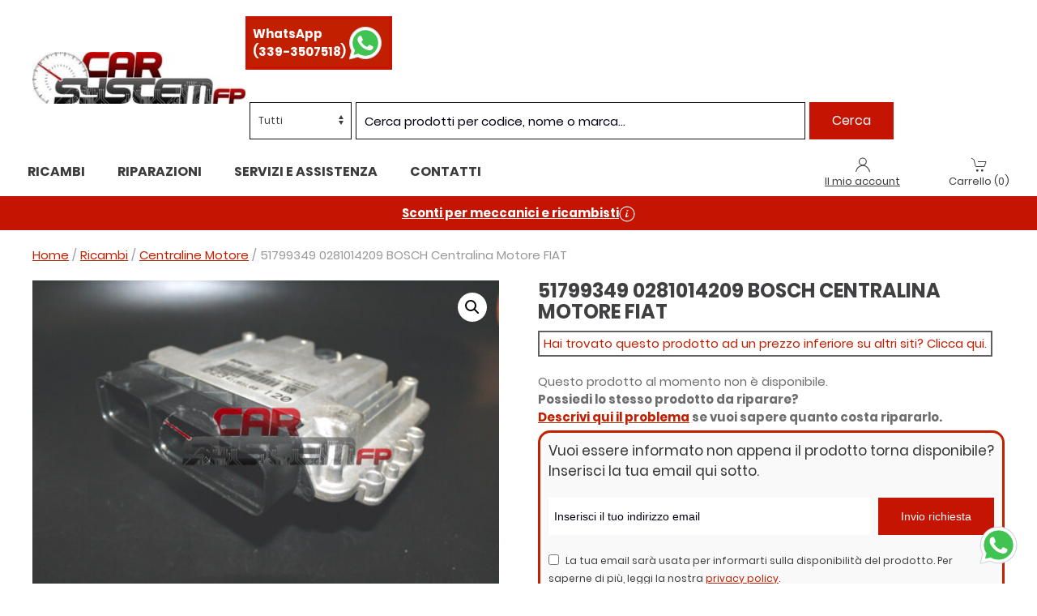

--- FILE ---
content_type: text/html; charset=UTF-8
request_url: https://www.carsystemfp.com/p/51799349-0281014209-bosch-centralina-motore-fiat/
body_size: 66800
content:
<!DOCTYPE html>
<html lang="it-IT">
    <head>
        
        <meta charset="UTF-8">
        <meta http-equiv="X-UA-Compatible" content="IE=edge">
        <meta name="viewport" content="width=device-width, initial-scale=1">
        <link rel="shortcut icon" href="/wp-content/uploads/2018/06/favicon.png">
        <link rel="apple-touch-icon-precomposed" href="/wp-content/uploads/2018/06/favicon.png">
                <meta name='robots' content='index, follow, max-image-preview:large, max-snippet:-1, max-video-preview:-1' />
	<style>img:is([sizes="auto" i], [sizes^="auto," i]) { contain-intrinsic-size: 3000px 1500px }</style>
	
<!-- Google Tag Manager for WordPress by gtm4wp.com -->
<script data-cfasync="false" data-pagespeed-no-defer>
	var gtm4wp_datalayer_name = "dataLayer";
	var dataLayer = dataLayer || [];
	const gtm4wp_use_sku_instead = 0;
	const gtm4wp_currency = 'EUR';
	const gtm4wp_product_per_impression = 10;
	const gtm4wp_clear_ecommerce = false;
	const gtm4wp_datalayer_max_timeout = 2000;
</script>
<!-- End Google Tag Manager for WordPress by gtm4wp.com -->
	<!-- This site is optimized with the Yoast SEO plugin v26.7 - https://yoast.com/wordpress/plugins/seo/ -->
	<title>51799349  0281014209 BOSCH Centralina Motore FIAT | Carsystem F.P</title>
	<link rel="canonical" href="https://www.carsystemfp.com/p/51799349-0281014209-bosch-centralina-motore-fiat/" />
	<meta property="og:locale" content="it_IT" />
	<meta property="og:type" content="article" />
	<meta property="og:title" content="51799349  0281014209 BOSCH Centralina Motore FIAT | Carsystem F.P" />
	<meta property="og:description" content="Centralina Motore FIAT DUCATO 2.3 JTD Anno 2007 51799349 0281014209 BOSCHRicambio revisionato o di rotazione in ottimo stato collaudato con 12 mesi di garanzia" />
	<meta property="og:url" content="https://www.carsystemfp.com/p/51799349-0281014209-bosch-centralina-motore-fiat/" />
	<meta property="og:site_name" content="Carsystem F.P" />
	<meta property="article:modified_time" content="2022-10-16T16:49:07+00:00" />
	<meta property="og:image" content="https://www.carsystemfp.com/wp-content/uploads/2021/02/0281014209BOSCHCARSYSTEMFP9-535A.jpg" />
	<meta property="og:image:width" content="1200" />
	<meta property="og:image:height" content="800" />
	<meta property="og:image:type" content="image/jpeg" />
	<meta name="twitter:card" content="summary_large_image" />
	<meta name="twitter:label1" content="Tempo di lettura stimato" />
	<meta name="twitter:data1" content="1 minuto" />
	<script type="application/ld+json" class="yoast-schema-graph">{"@context":"https://schema.org","@graph":[{"@type":"WebPage","@id":"https://www.carsystemfp.com/p/51799349-0281014209-bosch-centralina-motore-fiat/","url":"https://www.carsystemfp.com/p/51799349-0281014209-bosch-centralina-motore-fiat/","name":"51799349 0281014209 BOSCH Centralina Motore FIAT | Carsystem F.P","isPartOf":{"@id":"https://www.carsystemfp.com/#website"},"primaryImageOfPage":{"@id":"https://www.carsystemfp.com/p/51799349-0281014209-bosch-centralina-motore-fiat/#primaryimage"},"image":{"@id":"https://www.carsystemfp.com/p/51799349-0281014209-bosch-centralina-motore-fiat/#primaryimage"},"thumbnailUrl":"https://www.carsystemfp.com/wp-content/uploads/2021/02/0281014209BOSCHCARSYSTEMFP9-535A.jpg","datePublished":"2021-02-01T08:06:05+00:00","dateModified":"2022-10-16T16:49:07+00:00","breadcrumb":{"@id":"https://www.carsystemfp.com/p/51799349-0281014209-bosch-centralina-motore-fiat/#breadcrumb"},"inLanguage":"it-IT","potentialAction":[{"@type":"ReadAction","target":["https://www.carsystemfp.com/p/51799349-0281014209-bosch-centralina-motore-fiat/"]}]},{"@type":"ImageObject","inLanguage":"it-IT","@id":"https://www.carsystemfp.com/p/51799349-0281014209-bosch-centralina-motore-fiat/#primaryimage","url":"https://www.carsystemfp.com/wp-content/uploads/2021/02/0281014209BOSCHCARSYSTEMFP9-535A.jpg","contentUrl":"https://www.carsystemfp.com/wp-content/uploads/2021/02/0281014209BOSCHCARSYSTEMFP9-535A.jpg","width":1200,"height":800},{"@type":"BreadcrumbList","@id":"https://www.carsystemfp.com/p/51799349-0281014209-bosch-centralina-motore-fiat/#breadcrumb","itemListElement":[{"@type":"ListItem","position":1,"name":"Home","item":"https://www.carsystemfp.com/"},{"@type":"ListItem","position":2,"name":"Shop","item":"https://www.carsystemfp.com/negozio/"},{"@type":"ListItem","position":3,"name":"51799349 0281014209 BOSCH Centralina Motore FIAT"}]},{"@type":"WebSite","@id":"https://www.carsystemfp.com/#website","url":"https://www.carsystemfp.com/","name":"Carsystem F.P","description":"","potentialAction":[{"@type":"SearchAction","target":{"@type":"EntryPoint","urlTemplate":"https://www.carsystemfp.com/?s={search_term_string}"},"query-input":{"@type":"PropertyValueSpecification","valueRequired":true,"valueName":"search_term_string"}}],"inLanguage":"it-IT"}]}</script>
	<!-- / Yoast SEO plugin. -->


<script type='application/javascript'  id='pys-version-script'>console.log('PixelYourSite Free version 11.1.5.2');</script>
<link rel='dns-prefetch' href='//fonts.googleapis.com' />
<link rel="alternate" type="application/rss+xml" title="Carsystem F.P &raquo; Feed" href="https://www.carsystemfp.com/feed/" />
<script type="text/javascript">
/* <![CDATA[ */
window._wpemojiSettings = {"baseUrl":"https:\/\/s.w.org\/images\/core\/emoji\/16.0.1\/72x72\/","ext":".png","svgUrl":"https:\/\/s.w.org\/images\/core\/emoji\/16.0.1\/svg\/","svgExt":".svg","source":{"concatemoji":"https:\/\/www.carsystemfp.com\/wp-includes\/js\/wp-emoji-release.min.js?ver=6.8.3"}};
/*! This file is auto-generated */
!function(s,n){var o,i,e;function c(e){try{var t={supportTests:e,timestamp:(new Date).valueOf()};sessionStorage.setItem(o,JSON.stringify(t))}catch(e){}}function p(e,t,n){e.clearRect(0,0,e.canvas.width,e.canvas.height),e.fillText(t,0,0);var t=new Uint32Array(e.getImageData(0,0,e.canvas.width,e.canvas.height).data),a=(e.clearRect(0,0,e.canvas.width,e.canvas.height),e.fillText(n,0,0),new Uint32Array(e.getImageData(0,0,e.canvas.width,e.canvas.height).data));return t.every(function(e,t){return e===a[t]})}function u(e,t){e.clearRect(0,0,e.canvas.width,e.canvas.height),e.fillText(t,0,0);for(var n=e.getImageData(16,16,1,1),a=0;a<n.data.length;a++)if(0!==n.data[a])return!1;return!0}function f(e,t,n,a){switch(t){case"flag":return n(e,"\ud83c\udff3\ufe0f\u200d\u26a7\ufe0f","\ud83c\udff3\ufe0f\u200b\u26a7\ufe0f")?!1:!n(e,"\ud83c\udde8\ud83c\uddf6","\ud83c\udde8\u200b\ud83c\uddf6")&&!n(e,"\ud83c\udff4\udb40\udc67\udb40\udc62\udb40\udc65\udb40\udc6e\udb40\udc67\udb40\udc7f","\ud83c\udff4\u200b\udb40\udc67\u200b\udb40\udc62\u200b\udb40\udc65\u200b\udb40\udc6e\u200b\udb40\udc67\u200b\udb40\udc7f");case"emoji":return!a(e,"\ud83e\udedf")}return!1}function g(e,t,n,a){var r="undefined"!=typeof WorkerGlobalScope&&self instanceof WorkerGlobalScope?new OffscreenCanvas(300,150):s.createElement("canvas"),o=r.getContext("2d",{willReadFrequently:!0}),i=(o.textBaseline="top",o.font="600 32px Arial",{});return e.forEach(function(e){i[e]=t(o,e,n,a)}),i}function t(e){var t=s.createElement("script");t.src=e,t.defer=!0,s.head.appendChild(t)}"undefined"!=typeof Promise&&(o="wpEmojiSettingsSupports",i=["flag","emoji"],n.supports={everything:!0,everythingExceptFlag:!0},e=new Promise(function(e){s.addEventListener("DOMContentLoaded",e,{once:!0})}),new Promise(function(t){var n=function(){try{var e=JSON.parse(sessionStorage.getItem(o));if("object"==typeof e&&"number"==typeof e.timestamp&&(new Date).valueOf()<e.timestamp+604800&&"object"==typeof e.supportTests)return e.supportTests}catch(e){}return null}();if(!n){if("undefined"!=typeof Worker&&"undefined"!=typeof OffscreenCanvas&&"undefined"!=typeof URL&&URL.createObjectURL&&"undefined"!=typeof Blob)try{var e="postMessage("+g.toString()+"("+[JSON.stringify(i),f.toString(),p.toString(),u.toString()].join(",")+"));",a=new Blob([e],{type:"text/javascript"}),r=new Worker(URL.createObjectURL(a),{name:"wpTestEmojiSupports"});return void(r.onmessage=function(e){c(n=e.data),r.terminate(),t(n)})}catch(e){}c(n=g(i,f,p,u))}t(n)}).then(function(e){for(var t in e)n.supports[t]=e[t],n.supports.everything=n.supports.everything&&n.supports[t],"flag"!==t&&(n.supports.everythingExceptFlag=n.supports.everythingExceptFlag&&n.supports[t]);n.supports.everythingExceptFlag=n.supports.everythingExceptFlag&&!n.supports.flag,n.DOMReady=!1,n.readyCallback=function(){n.DOMReady=!0}}).then(function(){return e}).then(function(){var e;n.supports.everything||(n.readyCallback(),(e=n.source||{}).concatemoji?t(e.concatemoji):e.wpemoji&&e.twemoji&&(t(e.twemoji),t(e.wpemoji)))}))}((window,document),window._wpemojiSettings);
/* ]]> */
</script>
<style id='wp-emoji-styles-inline-css' type='text/css'>

	img.wp-smiley, img.emoji {
		display: inline !important;
		border: none !important;
		box-shadow: none !important;
		height: 1em !important;
		width: 1em !important;
		margin: 0 0.07em !important;
		vertical-align: -0.1em !important;
		background: none !important;
		padding: 0 !important;
	}
</style>
<link rel='stylesheet' id='wp-block-library-css' href='https://www.carsystemfp.com/wp-includes/css/dist/block-library/style.min.css?ver=6.8.3' type='text/css' media='all' />
<style id='classic-theme-styles-inline-css' type='text/css'>
/*! This file is auto-generated */
.wp-block-button__link{color:#fff;background-color:#32373c;border-radius:9999px;box-shadow:none;text-decoration:none;padding:calc(.667em + 2px) calc(1.333em + 2px);font-size:1.125em}.wp-block-file__button{background:#32373c;color:#fff;text-decoration:none}
</style>
<style id='global-styles-inline-css' type='text/css'>
:root{--wp--preset--aspect-ratio--square: 1;--wp--preset--aspect-ratio--4-3: 4/3;--wp--preset--aspect-ratio--3-4: 3/4;--wp--preset--aspect-ratio--3-2: 3/2;--wp--preset--aspect-ratio--2-3: 2/3;--wp--preset--aspect-ratio--16-9: 16/9;--wp--preset--aspect-ratio--9-16: 9/16;--wp--preset--color--black: #000000;--wp--preset--color--cyan-bluish-gray: #abb8c3;--wp--preset--color--white: #ffffff;--wp--preset--color--pale-pink: #f78da7;--wp--preset--color--vivid-red: #cf2e2e;--wp--preset--color--luminous-vivid-orange: #ff6900;--wp--preset--color--luminous-vivid-amber: #fcb900;--wp--preset--color--light-green-cyan: #7bdcb5;--wp--preset--color--vivid-green-cyan: #00d084;--wp--preset--color--pale-cyan-blue: #8ed1fc;--wp--preset--color--vivid-cyan-blue: #0693e3;--wp--preset--color--vivid-purple: #9b51e0;--wp--preset--gradient--vivid-cyan-blue-to-vivid-purple: linear-gradient(135deg,rgba(6,147,227,1) 0%,rgb(155,81,224) 100%);--wp--preset--gradient--light-green-cyan-to-vivid-green-cyan: linear-gradient(135deg,rgb(122,220,180) 0%,rgb(0,208,130) 100%);--wp--preset--gradient--luminous-vivid-amber-to-luminous-vivid-orange: linear-gradient(135deg,rgba(252,185,0,1) 0%,rgba(255,105,0,1) 100%);--wp--preset--gradient--luminous-vivid-orange-to-vivid-red: linear-gradient(135deg,rgba(255,105,0,1) 0%,rgb(207,46,46) 100%);--wp--preset--gradient--very-light-gray-to-cyan-bluish-gray: linear-gradient(135deg,rgb(238,238,238) 0%,rgb(169,184,195) 100%);--wp--preset--gradient--cool-to-warm-spectrum: linear-gradient(135deg,rgb(74,234,220) 0%,rgb(151,120,209) 20%,rgb(207,42,186) 40%,rgb(238,44,130) 60%,rgb(251,105,98) 80%,rgb(254,248,76) 100%);--wp--preset--gradient--blush-light-purple: linear-gradient(135deg,rgb(255,206,236) 0%,rgb(152,150,240) 100%);--wp--preset--gradient--blush-bordeaux: linear-gradient(135deg,rgb(254,205,165) 0%,rgb(254,45,45) 50%,rgb(107,0,62) 100%);--wp--preset--gradient--luminous-dusk: linear-gradient(135deg,rgb(255,203,112) 0%,rgb(199,81,192) 50%,rgb(65,88,208) 100%);--wp--preset--gradient--pale-ocean: linear-gradient(135deg,rgb(255,245,203) 0%,rgb(182,227,212) 50%,rgb(51,167,181) 100%);--wp--preset--gradient--electric-grass: linear-gradient(135deg,rgb(202,248,128) 0%,rgb(113,206,126) 100%);--wp--preset--gradient--midnight: linear-gradient(135deg,rgb(2,3,129) 0%,rgb(40,116,252) 100%);--wp--preset--font-size--small: 13px;--wp--preset--font-size--medium: 20px;--wp--preset--font-size--large: 36px;--wp--preset--font-size--x-large: 42px;--wp--preset--spacing--20: 0.44rem;--wp--preset--spacing--30: 0.67rem;--wp--preset--spacing--40: 1rem;--wp--preset--spacing--50: 1.5rem;--wp--preset--spacing--60: 2.25rem;--wp--preset--spacing--70: 3.38rem;--wp--preset--spacing--80: 5.06rem;--wp--preset--shadow--natural: 6px 6px 9px rgba(0, 0, 0, 0.2);--wp--preset--shadow--deep: 12px 12px 50px rgba(0, 0, 0, 0.4);--wp--preset--shadow--sharp: 6px 6px 0px rgba(0, 0, 0, 0.2);--wp--preset--shadow--outlined: 6px 6px 0px -3px rgba(255, 255, 255, 1), 6px 6px rgba(0, 0, 0, 1);--wp--preset--shadow--crisp: 6px 6px 0px rgba(0, 0, 0, 1);}:where(.is-layout-flex){gap: 0.5em;}:where(.is-layout-grid){gap: 0.5em;}body .is-layout-flex{display: flex;}.is-layout-flex{flex-wrap: wrap;align-items: center;}.is-layout-flex > :is(*, div){margin: 0;}body .is-layout-grid{display: grid;}.is-layout-grid > :is(*, div){margin: 0;}:where(.wp-block-columns.is-layout-flex){gap: 2em;}:where(.wp-block-columns.is-layout-grid){gap: 2em;}:where(.wp-block-post-template.is-layout-flex){gap: 1.25em;}:where(.wp-block-post-template.is-layout-grid){gap: 1.25em;}.has-black-color{color: var(--wp--preset--color--black) !important;}.has-cyan-bluish-gray-color{color: var(--wp--preset--color--cyan-bluish-gray) !important;}.has-white-color{color: var(--wp--preset--color--white) !important;}.has-pale-pink-color{color: var(--wp--preset--color--pale-pink) !important;}.has-vivid-red-color{color: var(--wp--preset--color--vivid-red) !important;}.has-luminous-vivid-orange-color{color: var(--wp--preset--color--luminous-vivid-orange) !important;}.has-luminous-vivid-amber-color{color: var(--wp--preset--color--luminous-vivid-amber) !important;}.has-light-green-cyan-color{color: var(--wp--preset--color--light-green-cyan) !important;}.has-vivid-green-cyan-color{color: var(--wp--preset--color--vivid-green-cyan) !important;}.has-pale-cyan-blue-color{color: var(--wp--preset--color--pale-cyan-blue) !important;}.has-vivid-cyan-blue-color{color: var(--wp--preset--color--vivid-cyan-blue) !important;}.has-vivid-purple-color{color: var(--wp--preset--color--vivid-purple) !important;}.has-black-background-color{background-color: var(--wp--preset--color--black) !important;}.has-cyan-bluish-gray-background-color{background-color: var(--wp--preset--color--cyan-bluish-gray) !important;}.has-white-background-color{background-color: var(--wp--preset--color--white) !important;}.has-pale-pink-background-color{background-color: var(--wp--preset--color--pale-pink) !important;}.has-vivid-red-background-color{background-color: var(--wp--preset--color--vivid-red) !important;}.has-luminous-vivid-orange-background-color{background-color: var(--wp--preset--color--luminous-vivid-orange) !important;}.has-luminous-vivid-amber-background-color{background-color: var(--wp--preset--color--luminous-vivid-amber) !important;}.has-light-green-cyan-background-color{background-color: var(--wp--preset--color--light-green-cyan) !important;}.has-vivid-green-cyan-background-color{background-color: var(--wp--preset--color--vivid-green-cyan) !important;}.has-pale-cyan-blue-background-color{background-color: var(--wp--preset--color--pale-cyan-blue) !important;}.has-vivid-cyan-blue-background-color{background-color: var(--wp--preset--color--vivid-cyan-blue) !important;}.has-vivid-purple-background-color{background-color: var(--wp--preset--color--vivid-purple) !important;}.has-black-border-color{border-color: var(--wp--preset--color--black) !important;}.has-cyan-bluish-gray-border-color{border-color: var(--wp--preset--color--cyan-bluish-gray) !important;}.has-white-border-color{border-color: var(--wp--preset--color--white) !important;}.has-pale-pink-border-color{border-color: var(--wp--preset--color--pale-pink) !important;}.has-vivid-red-border-color{border-color: var(--wp--preset--color--vivid-red) !important;}.has-luminous-vivid-orange-border-color{border-color: var(--wp--preset--color--luminous-vivid-orange) !important;}.has-luminous-vivid-amber-border-color{border-color: var(--wp--preset--color--luminous-vivid-amber) !important;}.has-light-green-cyan-border-color{border-color: var(--wp--preset--color--light-green-cyan) !important;}.has-vivid-green-cyan-border-color{border-color: var(--wp--preset--color--vivid-green-cyan) !important;}.has-pale-cyan-blue-border-color{border-color: var(--wp--preset--color--pale-cyan-blue) !important;}.has-vivid-cyan-blue-border-color{border-color: var(--wp--preset--color--vivid-cyan-blue) !important;}.has-vivid-purple-border-color{border-color: var(--wp--preset--color--vivid-purple) !important;}.has-vivid-cyan-blue-to-vivid-purple-gradient-background{background: var(--wp--preset--gradient--vivid-cyan-blue-to-vivid-purple) !important;}.has-light-green-cyan-to-vivid-green-cyan-gradient-background{background: var(--wp--preset--gradient--light-green-cyan-to-vivid-green-cyan) !important;}.has-luminous-vivid-amber-to-luminous-vivid-orange-gradient-background{background: var(--wp--preset--gradient--luminous-vivid-amber-to-luminous-vivid-orange) !important;}.has-luminous-vivid-orange-to-vivid-red-gradient-background{background: var(--wp--preset--gradient--luminous-vivid-orange-to-vivid-red) !important;}.has-very-light-gray-to-cyan-bluish-gray-gradient-background{background: var(--wp--preset--gradient--very-light-gray-to-cyan-bluish-gray) !important;}.has-cool-to-warm-spectrum-gradient-background{background: var(--wp--preset--gradient--cool-to-warm-spectrum) !important;}.has-blush-light-purple-gradient-background{background: var(--wp--preset--gradient--blush-light-purple) !important;}.has-blush-bordeaux-gradient-background{background: var(--wp--preset--gradient--blush-bordeaux) !important;}.has-luminous-dusk-gradient-background{background: var(--wp--preset--gradient--luminous-dusk) !important;}.has-pale-ocean-gradient-background{background: var(--wp--preset--gradient--pale-ocean) !important;}.has-electric-grass-gradient-background{background: var(--wp--preset--gradient--electric-grass) !important;}.has-midnight-gradient-background{background: var(--wp--preset--gradient--midnight) !important;}.has-small-font-size{font-size: var(--wp--preset--font-size--small) !important;}.has-medium-font-size{font-size: var(--wp--preset--font-size--medium) !important;}.has-large-font-size{font-size: var(--wp--preset--font-size--large) !important;}.has-x-large-font-size{font-size: var(--wp--preset--font-size--x-large) !important;}
:where(.wp-block-post-template.is-layout-flex){gap: 1.25em;}:where(.wp-block-post-template.is-layout-grid){gap: 1.25em;}
:where(.wp-block-columns.is-layout-flex){gap: 2em;}:where(.wp-block-columns.is-layout-grid){gap: 2em;}
:root :where(.wp-block-pullquote){font-size: 1.5em;line-height: 1.6;}
</style>
<link rel='stylesheet' id='contact-form-7-css' href='https://www.carsystemfp.com/wp-content/plugins/contact-form-7/includes/css/styles.css?ver=6.1.4' type='text/css' media='all' />
<link rel='stylesheet' id='photoswipe-css' href='https://www.carsystemfp.com/wp-content/plugins/woocommerce/assets/css/photoswipe/photoswipe.min.css?ver=10.4.3' type='text/css' media='all' />
<link rel='stylesheet' id='photoswipe-default-skin-css' href='https://www.carsystemfp.com/wp-content/plugins/woocommerce/assets/css/photoswipe/default-skin/default-skin.min.css?ver=10.4.3' type='text/css' media='all' />
<link rel='stylesheet' id='woocommerce-layout-css' href='https://www.carsystemfp.com/wp-content/plugins/woocommerce/assets/css/woocommerce-layout.css?ver=10.4.3' type='text/css' media='all' />
<link rel='stylesheet' id='woocommerce-smallscreen-css' href='https://www.carsystemfp.com/wp-content/plugins/woocommerce/assets/css/woocommerce-smallscreen.css?ver=10.4.3' type='text/css' media='only screen and (max-width: 768px)' />
<style id='woocommerce-inline-inline-css' type='text/css'>
.woocommerce form .form-row .required { visibility: visible; }
</style>
<link rel='stylesheet' id='rplg-css-css' href='https://www.carsystemfp.com/wp-content/plugins/business-reviews-bundle/assets/css/rplg.css?ver=1.5.6' type='text/css' media='all' />
<link rel='stylesheet' id='swiper-css-css' href='https://www.carsystemfp.com/wp-content/plugins/business-reviews-bundle/assets/css/swiper.min.css?ver=1.5.6' type='text/css' media='all' />
<link rel='stylesheet' id='yith_wcas_frontend-css' href='https://www.carsystemfp.com/wp-content/plugins/yith-woocommerce-ajax-search-premium/assets/css/yith_wcas_ajax_search.css?ver=6.8.3' type='text/css' media='all' />
<style id='yith_wcas_frontend-inline-css' type='text/css'>

                .autocomplete-suggestion{
                    padding-right: 20px;
                }
                .woocommerce .autocomplete-suggestion  span.yith_wcas_result_on_sale,
                .autocomplete-suggestion  span.yith_wcas_result_on_sale{
                        background: #7eb742;
                        color: #ffffff
                }
                .woocommerce .autocomplete-suggestion  span.yith_wcas_result_outofstock,
                .autocomplete-suggestion  span.yith_wcas_result_outofstock{
                        background: #7a7a7a;
                        color: #ffffff
                }
                .woocommerce .autocomplete-suggestion  span.yith_wcas_result_featured,
                .autocomplete-suggestion  span.yith_wcas_result_featured{
                        background: #c0392b;
                        color: #ffffff
                }
                .autocomplete-suggestion img{
                    width: 100px;
                }
                .autocomplete-suggestion .yith_wcas_result_content .title{
                    color: #004b91;
                }
                .autocomplete-suggestion{
                                    min-height: 110px;
                                }
</style>
<link rel='stylesheet' id='yith-wcbpg-frontend-css' href='https://www.carsystemfp.com/wp-content/plugins/yith-best-price-guaranteed-for-woocommerce-premium/assets/css/frontend.css?ver=1.0.0' type='text/css' media='all' />
<style id='yith-wcbpg-frontend-inline-css' type='text/css'>

                #wcbpg-popup .popup-inner {background: #ffffff}
                #wcbpg-popup input {border-color: #d1d1d1; background-color: #f7f7f7}
                #wcbpg-popup label {color: #1a1a1a}
                #wcbpg-popup input#wcbpg_send_price {color: #ffffff; background-color: #1a1a1a}
                #wcbpg-popup .popup-close{ color: #ffffff; background-color: #000000 }
                #wcbpg-popup h3.title{color: #1a1a1a; background-color: #f9f9f9; border-bottom: 1px solid #cccccc }
                #wcbpg-popup .popup-inner form{background-color: #f9f9f9; border: 1px solid #cccccc}
                #wcbpg-popup .popup-inner .product-info{border: 1px solid #cccccc}
                #wcbpg-popup .popup-inner .product-info h4.product-name{color: #1a1a1a}
            
</style>
<link rel='stylesheet' id='yith-wacp-frontend-css' href='https://www.carsystemfp.com/wp-content/plugins/yith-woocommerce-added-to-cart-popup-premium/assets/css/wacp-frontend.css?ver=6.8.3' type='text/css' media='all' />
<style id='yith-wacp-frontend-inline-css' type='text/css'>

                #yith-wacp-popup .yith-wacp-content a.button {
                        background: #ebe9eb;
                        color: #515151;
                }
                #yith-wacp-popup .yith-wacp-content a.button:hover {
                        background: #dad8da;
                        color: #515151;
                }

			#yith-wacp-popup .yith-wacp-wrapper {
				max-width: 700px;
				max-height: 520px;
			}
				#yith-wacp-popup .yith-wacp-message:before {
					min-width: 30px;
					min-height: 30px;
					background: url(http://carsystemfp.com/wp-content/plugins/yith-woocommerce-added-to-cart-popup-premium/assets/images/message-icon.png) no-repeat center center;
				}
			#yith-wacp-popup .yith-wacp-main {
				background-color: #ffffff;
			}
			#yith-wacp-popup .yith-wacp-overlay {
				background-color: #000000;
			}
			#yith-wacp-popup.open .yith-wacp-overlay {
				opacity: 0.8;
			}
			#yith-wacp-popup .yith-wacp-close {
				color: #ffffff;
			}
			#yith-wacp-popup .yith-wacp-close:hover {
				color: #c0c0c0;
			}
			#yith-wacp-popup .yith-wacp-message {
				color: #000000;
				background-color: #e6ffc5;
			}
			.yith-wacp-content .cart-info > div {
				color: #565656;
			}
			.yith-wacp-content .cart-info > div span {
				color: #000000;
			}
			.yith-wacp-content table.cart-list td.item-info .item-name:hover,
			.yith-wacp-content h3.product-title:hover {
				color: #565656;
			}
			.yith-wacp-content table.cart-list td.item-info .item-name,
			.yith-wacp-content table.cart-list td.item-info dl,
			.yith-wacp-content h3.product-title {
				color: #000000;
			}
			.yith-wacp-content table.cart-list td.item-info .item-price,
			.yith-wacp-content .product-price,
			.yith-wacp-content ul.products li.product .price,
			.yith-wacp-content ul.products li.product .price ins {
				color: #565656;
			}
</style>
<link rel='stylesheet' id='yith_wcbm_badge_style-css' href='https://www.carsystemfp.com/wp-content/plugins/yith-woocommerce-badge-management-premium/assets/css/frontend.css?ver=1.3.22' type='text/css' media='all' />
<style id='yith_wcbm_badge_style-inline-css' type='text/css'>
.yith-wcbm-badge-49400{ top: -15px;bottom: 0px;left: auto;right: 0px; opacity: 1; }.yith-wcbm-badge-49400 .yith-wcbm-badge__wrap{ -ms-transform: rotateX(0deg) rotateY(0deg) rotateZ(0deg); -webkit-transform: rotateX(0deg) rotateY(0deg) rotateZ(0deg); transform: rotateX(0deg) rotateY(0deg) rotateZ(0deg); }			.yith-wcbm-css-badge-49400{
				color: #FFFFFF;
				font-family: "Open Sans",sans-serif;
				position: absolute;
				background-color: transparent;
				overflow: auto;
			}
			.yith-wcbm-css-badge-49400 div.yith-wcbm-css-s1{

			}

			.yith-wcbm-css-badge-49400 div.yith-wcbm-css-s2{

			}

			.yith-wcbm-css-badge-49400 div.yith-wcbm-css-text{
				padding: 6px 8px;
				background: #c51402;
				font-size: 13px;
				font-weight: bold;
				line-height:13px;
			}
			.yith-wcbm-badge-49402{ top: -15px;bottom: 0px;left: auto;right: 0px; opacity: 1; }.yith-wcbm-badge-49402 .yith-wcbm-badge__wrap{ -ms-transform: rotateX(0deg) rotateY(0deg) rotateZ(0deg); -webkit-transform: rotateX(0deg) rotateY(0deg) rotateZ(0deg); transform: rotateX(0deg) rotateY(0deg) rotateZ(0deg); }			.yith-wcbm-css-badge-49402{
				color: #FFFFFF;
				font-family: "Open Sans",sans-serif;
				position: absolute;
				background-color: transparent;
				overflow: auto;
			}
			.yith-wcbm-css-badge-49402 div.yith-wcbm-css-s1{

			}

			.yith-wcbm-css-badge-49402 div.yith-wcbm-css-s2{

			}

			.yith-wcbm-css-badge-49402 div.yith-wcbm-css-text{
				padding: 6px 8px;
				background: #c51402;
				font-size: 13px;
				font-weight: bold;
				line-height:13px;
			}
			.yith-wcbm-badge-49360{ top: -15px;bottom: auto;left: 0px;right: auto; opacity: 1; }.yith-wcbm-badge-49360 .yith-wcbm-badge__wrap{ -ms-transform: rotateX(0deg) rotateY(0deg) rotateZ(0deg); -webkit-transform: rotateX(0deg) rotateY(0deg) rotateZ(0deg); transform: rotateX(0deg) rotateY(0deg) rotateZ(0deg); }			.yith-wcbm-css-badge-49360{
				color: #FFFFFF;
				font-family: "Open Sans",sans-serif;
				position: absolute;
				background-color: transparent;
				overflow: auto;
			}
			.yith-wcbm-css-badge-49360 div.yith-wcbm-css-s1{

			}

			.yith-wcbm-css-badge-49360 div.yith-wcbm-css-s2{

			}

			.yith-wcbm-css-badge-49360 div.yith-wcbm-css-text{
				padding: 6px 8px;
				background: #348724;
				font-size: 13px;
				font-weight: bold;
				line-height:13px;
			}
			.yith-wcbm-badge-49363{ top: -21px;bottom: auto;left: 21px;right: auto; opacity: 1; }.yith-wcbm-badge-49363 .yith-wcbm-badge__wrap{ -ms-transform: rotateX(0deg) rotateY(0deg) rotateZ(0deg); -webkit-transform: rotateX(0deg) rotateY(0deg) rotateZ(0deg); transform: rotateX(0deg) rotateY(0deg) rotateZ(0deg); }			.yith-wcbm-css-badge-49363{
				color: #FFFFFF;
				font-family: "Open Sans",sans-serif;
				position:relative;
				box-sizing: border-box;
				position: absolute;

				background-color: transparent;
			}
			.yith-wcbm-css-badge-49363 div.yith-wcbm-css-s1{

			}
			.yith-wcbm-css-badge-49363 div.yith-wcbm-css-s1:before{

			}

			.yith-wcbm-css-badge-49363 div.yith-wcbm-css-s2{
				width:22px;
				height:26px;
				display: inline-block;
			}

			.yith-wcbm-css-badge-49363 div.yith-wcbm-css-text{
				background: #43e85c;
				font-family: "Open Sans",sans-serif;
				font-size: 14px;
				font-weight: bold;
				line-height: 30px;
				height: 30px;
				white-space:nowrap;
				padding-right: 10px;
				padding-left: 6px;
				box-sizing: border-box;
				display: inline-block;
				position:relative;
				top:-6px;
			}

			.yith-wcbm-css-badge-49363 div.yith-wcbm-css-text:before{
				content: '';
				width:0;
				height:0;
				border-right: 22px solid #43e85c;
				border-bottom: 30px solid transparent;
				position: absolute;
				top: 0;
				left:-22px;
			}

			.yith-wcbm-css-badge-49363 div.yith-wcbm-css-text:after{
				content: '';
				width:0;
				height:0;
				border-top: 6px solid #288b37;
				border-right: 5px solid transparent;
				border-left: 2px solid transparent;
				position: absolute;
				right: 1px;
				bottom: -6px;
			}
			.yith-wcbm-badge-49364{ top: -17px;bottom: auto;left: auto;right: -7px; opacity: 1; }.yith-wcbm-badge-49364 .yith-wcbm-badge__wrap{ -ms-transform: rotateX(0deg) rotateY(0deg) rotateZ(0deg); -webkit-transform: rotateX(0deg) rotateY(0deg) rotateZ(0deg); transform: rotateX(0deg) rotateY(0deg) rotateZ(0deg); }			.yith-wcbm-css-badge-49364{
				color: #FFFFFF;
				font-family: "Open Sans",sans-serif;
				position:relative;
				box-sizing: border-box;
				position: absolute;
				width:auto;
				height:auto;
				background-color: transparent;
			}
			.yith-wcbm-css-badge-49364 div.yith-wcbm-css-s1{
				width:0;
				height:0;
				border-top: 6px solid #760c01;
				border-right: 5px solid transparent;
				border-left: 2px solid transparent;
				position: absolute;
				right: 1px;
				top: 30px;
			}

			.yith-wcbm-css-badge-49364 div.yith-wcbm-css-s2{
				width:13px;
				height:26px;
				display: inline-block;
			}

			.yith-wcbm-css-badge-49364 div.yith-wcbm-css-text{
				background: #c51402;
				font-size: 14px;
				font-weight: bold;
				line-height: 30px;
				height: 30px;
				white-space:nowrap;
				padding-right: 10px;
				padding-left: 8px;
				position: relative;
				top: -6px;
				right: 0;
				display: inline-block;
			}

			.yith-wcbm-css-badge-49364 div.yith-wcbm-css-text:before{
				content: '';
				width:0;
				height:0;
				border-right: 12px solid #c51402;
				border-bottom: 15px solid transparent;
				position: absolute;
				top: 0;
				left:-12px;
			}

			.yith-wcbm-css-badge-49364 div.yith-wcbm-css-text:after{
				content: '';
				width:0;
				height:0;
				border-right: 12px solid #c51402;
				border-top: 15px solid transparent;
				position: absolute;
				top: 15px;
				left:-12px;
			}
			.yith-wcbm-badge-49361{ top: auto;bottom: 0px;left: 0px;right: auto; opacity: 1; }.yith-wcbm-badge-49361 .yith-wcbm-badge__wrap{ -ms-transform: rotateX(0deg) rotateY(0deg) rotateZ(0deg); -webkit-transform: rotateX(0deg) rotateY(0deg) rotateZ(0deg); transform: rotateX(0deg) rotateY(0deg) rotateZ(0deg); }			.yith-wcbm-css-badge-49361{
				color: #ffffff;
				font-family: "Open Sans",sans-serif;
				position: absolute;
				background-color: transparent;
				overflow: auto;
			}
			.yith-wcbm-css-badge-49361 div.yith-wcbm-css-s1{

			}

			.yith-wcbm-css-badge-49361 div.yith-wcbm-css-s2{

			}

			.yith-wcbm-css-badge-49361 div.yith-wcbm-css-text{
				padding: 6px 8px;
				background: #3986c6;
				font-size: 13px;
				font-weight: bold;
				line-height:13px;
			}
			.yith-wcbm-badge-49362{ top: auto;bottom: 0px;left: auto;right: -7px; opacity: 1; }.yith-wcbm-badge-49362 .yith-wcbm-badge__wrap{ -ms-transform: rotateX(0deg) rotateY(0deg) rotateZ(0deg); -webkit-transform: rotateX(0deg) rotateY(0deg) rotateZ(0deg); transform: rotateX(0deg) rotateY(0deg) rotateZ(0deg); }			.yith-wcbm-css-badge-49362{
				color: #FFFFFF;
				font-family: "Open Sans",sans-serif;
				position:relative;
				box-sizing: border-box;
				position: absolute;
				width:auto;
				height:auto;
				background-color: transparent;
			}
			.yith-wcbm-css-badge-49362 div.yith-wcbm-css-s1{
				width:0;
				height:0;
				border-top: 6px solid #933d00;
				border-right: 5px solid transparent;
				border-left: 2px solid transparent;
				position: absolute;
				right: 1px;
				top: 30px;
			}

			.yith-wcbm-css-badge-49362 div.yith-wcbm-css-s2{
				width:13px;
				height:26px;
				display: inline-block;
			}

			.yith-wcbm-css-badge-49362 div.yith-wcbm-css-text{
				background: #f66600;
				font-size: 14px;
				font-weight: bold;
				line-height: 30px;
				height: 30px;
				white-space:nowrap;
				padding-right: 10px;
				padding-left: 8px;
				position: relative;
				top: -6px;
				right: 0;
				display: inline-block;
			}

			.yith-wcbm-css-badge-49362 div.yith-wcbm-css-text:before{
				content: '';
				width:0;
				height:0;
				border-right: 12px solid #f66600;
				border-bottom: 15px solid transparent;
				position: absolute;
				top: 0;
				left:-12px;
			}

			.yith-wcbm-css-badge-49362 div.yith-wcbm-css-text:after{
				content: '';
				width:0;
				height:0;
				border-right: 12px solid #f66600;
				border-top: 15px solid transparent;
				position: absolute;
				top: 15px;
				left:-12px;
			}
			
</style>
<link rel='stylesheet' id='googleFontsOpenSans-css' href='//fonts.googleapis.com/css?family=Open+Sans%3A400%2C600%2C700%2C800%2C300&#038;ver=6.8.3' type='text/css' media='all' />
<link rel='stylesheet' id='yith_ywcm-css' href='https://www.carsystemfp.com/wp-content/plugins/yith-woocommerce-cart-messages-premium/assets/css/style.css?ver=6.8.3' type='text/css' media='all' />
<style id='yith_ywcm-inline-css' type='text/css'>

.yith-cart-message-layout2{
    background-color:#e4f2fc;
    border-color:#cedde9;
    color:#353535
}
.yith-cart-message-layout2 .icon-wrapper{
    background-color: #0066b4;
}
.yith-cart-message-layout2 .icon-wrapper:before{
    background-image:url('http://carsystemfp.com/wp-content/plugins/yith-woocommerce-cart-messages-premium/assets/images/cart-notice-2.png');
}
.yith-cart-message-layout2 .content .button, .yith-cart-message-layout2 .content .button:hover{
    background-color: #0066b4;
    color:#ffffff;
}
.yith-cart-message-layout2 .content .button:hover{
   background-color: #044a80;
}

.yith-cart-message-layout3{
    background-color:#ffffff;
    border-color:#e3e3e3;
    color:#353535
}

.yith-cart-message-layout3 .icon-wrapper:before{
    background-image:url('http://carsystemfp.com/wp-content/plugins/yith-woocommerce-cart-messages-premium/assets/images/cart-notice-3.png');
}

.yith-cart-message-layout3 .content .button, .yith-cart-message-layout3 .content .button:hover{
    background-color: #00b7de;
    color:#ffffff;
}
.yith-cart-message-layout3 .content .button:hover{
   background-color: #0594b2;
}


.yith-cart-message-layout4{
    background-color:#ffffe8;
    border-color:#ffdd81;
    color:#353535
}

.yith-cart-message-layout4 .icon-wrapper:before{
    background-image:url('http://carsystemfp.com/wp-content/plugins/yith-woocommerce-cart-messages-premium/assets/images/cart-notice-4.png');
}

.yith-cart-message-layout4 .content .button, .yith-cart-message-layout4 .content .button:hover{
    background-color: #ff7e00;
    color:#ffffff;
    box-shadow: 0px 2px 0px #bb5c00;
}
.yith-cart-message-layout4 .content .button:hover{
   background-color: #bb5c00;
}


.yith-cart-message-layout5{
    background-color:#5f5f5f;
    color:#ffffff
}

.yith-cart-message-layout5 .icon-wrapper:before{
    background-image:url('https://carsystemfp.com/wp-content/plugins/yith-woocommerce-cart-messages-premium/assets/images/cart-notice-5.png');
}

.yith-cart-message-layout5 .content .button, .yith-cart-message-layout5 .content .button:hover{
    background-color: #f1c40f;
    color:#353535;
}

.yith-cart-message-layout5 .content .button:hover{
   background-color: #e2b70b;
}

.yith-cart-message-layout6{
    background-color:#2ec500;
    color:#ffffff
}

.yith-cart-message-layout6 .icon-wrapper:before{
    background-image:url('http://carsystemfp.com/wp-content/plugins/yith-woocommerce-cart-messages-premium/assets/images/cart-notice-6.png');
}

.yith-cart-message-layout6 .content .button, .yith-cart-message-layout6 .content .button:hover{
    background-color: #ffea34;
    color:#353535;
}

.yith-cart-message-layout6 .content .button:hover{
   background-color: #ead730;
}


</style>
<link rel='stylesheet' id='yit-icon-retinaicon-font-css' href='https://www.carsystemfp.com/wp-content/plugins/yith-woocommerce-catalog-mode-premium/assets/fonts/retinaicon-font/style.css?ver=6.8.3' type='text/css' media='all' />
<link rel='stylesheet' id='font-awesome-css' href='https://www.carsystemfp.com/wp-content/plugins/yith-woocommerce-catalog-mode-premium/assets/css/font-awesome.min.css?ver=4.7.0' type='text/css' media='all' />
<style id='font-awesome-inline-css' type='text/css'>
[data-font="FontAwesome"]:before {font-family: 'FontAwesome' !important;content: attr(data-icon) !important;speak: none !important;font-weight: normal !important;font-variant: normal !important;text-transform: none !important;line-height: 1 !important;font-style: normal !important;-webkit-font-smoothing: antialiased !important;-moz-osx-font-smoothing: grayscale !important;}
</style>
<link rel='stylesheet' id='ywctm-premium-style-css' href='https://www.carsystemfp.com/wp-content/plugins/yith-woocommerce-catalog-mode-premium/assets/css/yith-catalog-mode-premium.min.css?ver=6.8.3' type='text/css' media='all' />
<link rel='stylesheet' id='ywot_style-css' href='https://www.carsystemfp.com/wp-content/plugins/yith-woocommerce-order-tracking-premium/assets/css/ywot_style.css?ver=6.8.3' type='text/css' media='all' />
<link rel='stylesheet' id='yith_ywdpd_frontend-css' href='https://www.carsystemfp.com/wp-content/plugins/yith-woocommerce-dynamic-pricing-and-discounts-premium/assets/css/frontend.css?ver=6.8.3' type='text/css' media='all' />
<link rel='stylesheet' id='theme-style-css' href='https://www.carsystemfp.com/wp-content/themes/yootheme/css/theme.1.css?ver=1725973334' type='text/css' media='all' />
<link rel='stylesheet' id='theme-style-update-css' href='https://www.carsystemfp.com/wp-content/themes/yootheme/css/theme.update.css?ver=1.21.7' type='text/css' media='all' />
<link rel='stylesheet' id='ywpar_frontend-css' href='https://www.carsystemfp.com/wp-content/plugins/yith-woocommerce-points-and-rewards-premium/assets/css/frontend.css?ver=6.8.3' type='text/css' media='all' />
<link rel='stylesheet' id='select2-css' href='https://www.carsystemfp.com/wp-content/plugins/woocommerce/assets/css/select2.css?ver=10.4.3' type='text/css' media='all' />
<link rel='stylesheet' id='ywraq-default-form-css' href='https://www.carsystemfp.com/wp-content/plugins/yith-woocommerce-request-a-quote-premium/assets/css/ywraq-default-form.css?ver=6.8.3' type='text/css' media='all' />
<link rel='stylesheet' id='jquery-ui-smoothness-css' href='https://www.carsystemfp.com/wp-content/plugins/contact-form-7/includes/js/jquery-ui/themes/smoothness/jquery-ui.min.css?ver=1.12.1' type='text/css' media='screen' />
<link rel='stylesheet' id='wacp-scroller-plugin-css-css' href='https://www.carsystemfp.com/wp-content/plugins/yith-woocommerce-added-to-cart-popup-premium/assets/css/perfect-scrollbar.css?ver=6.8.3' type='text/css' media='all' />
<link rel='stylesheet' id='ywcdd_single_product-css' href='https://www.carsystemfp.com/wp-content/plugins/yith-woocommerce-delivery-date-premium/assets/css/yith_deliverydate_single_product.css?ver=2.34.1' type='text/css' media='all' />
<style id='ywcdd_single_product-inline-css' type='text/css'>
#ywcdd_info_shipping_date {
							        background:  #eff3f5;
							    }

							    #ywcdd_info_first_delivery_date {
							        background: #ffdea5
							    }
							    #ywcdd_info_shipping_date .ywcdd_shipping_icon{
							        background-image: url( https://www.carsystemfp.com/wp-content/plugins/yith-woocommerce-delivery-date-premium/assets/images/truck.png );
							    }
							    #ywcdd_info_first_delivery_date .ywcdd_delivery_icon{
							        background-image: url(  https://www.carsystemfp.com/wp-content/plugins/yith-woocommerce-delivery-date-premium/assets/images/clock.png);
							    }
</style>
<link rel='stylesheet' id='yith-wcwtl-style-css' href='https://www.carsystemfp.com/wp-content/plugins/yith-woocommerce-waiting-list-premium/assets/css/yith-wcwtl-frontend.min.css?ver=3.5.0' type='text/css' media='all' />
<style id='yith-wcwtl-style-inline-css' type='text/css'>

		    .yith-wcwtl-output { background-color: #f9f9f9!important; padding: 40px 40px 40px 40px; border-radius: 15px;}
		    .yith-wcwtl-output.success, .yith-wcwtl-output.subscribed{ background-color: #f7fae2!important; color: #149900!important }
		    .yith-wcwtl-output .button{background:#a46497!important;color:#ffffff!important;}
			.yith-wcwtl-output .button:hover{background:#935386!important;color:#ffffff!important;}
			.yith-wcwtl-output .button.button-leave{background:#a46497!important;color:#ffffff!important;}
			.yith-wcwtl-output .button.button-leave:hover{background:#935386!important;color:#ffffff!important;}
			.yith-wcwtl-output .yith-wcwtl-error{ background-color: #f9f9f9!important; color: #AF2323!important; }
			.yith-wcwtl-output .yith-wcwtl-success #Group circle{ fill:#e4edc1 }
			.yith-wcwtl-output .yith-wcwtl-success #Group g{ fill: #a1c746 }
			
</style>
<link rel='stylesheet' id='yith_ywraq_frontend-css' href='https://www.carsystemfp.com/wp-content/plugins/yith-woocommerce-request-a-quote-premium/assets/css/ywraq-frontend.css?ver=6.8.3' type='text/css' media='all' />
<style id='yith_ywraq_frontend-inline-css' type='text/css'>
.woocommerce .add-request-quote-button.button, .woocommerce .add-request-quote-button-addons.button{
    background-color: #0066b4!important;
    color: #fff!important;
}
.woocommerce .add-request-quote-button.button:hover,  .woocommerce .add-request-quote-button-addons.button:hover{
    background-color: #303031!important;
    color: #fff!important;
}
.woocommerce a.add-request-quote-button{
    color: #fff!important;
}

.woocommerce a.add-request-quote-button:hover{
    color: #fff!important;
}
.woocommerce.single-product button.single_add_to_cart_button.button {margin-right: 5px;}
	.woocommerce.single-product .product .yith-ywraq-add-to-quote { display: inline-block; line-height: normal; vertical-align: middle; }
	
</style>
<script type="text/template" id="tmpl-variation-template">
	<div class="woocommerce-variation-description">{{{ data.variation.variation_description }}}</div>
	<div class="woocommerce-variation-price">{{{ data.variation.price_html }}}</div>
	<div class="woocommerce-variation-availability">{{{ data.variation.availability_html }}}</div>
</script>
<script type="text/template" id="tmpl-unavailable-variation-template">
	<p role="alert">Questo prodotto non è disponibile. Scegli un&#039;altra combinazione.</p>
</script>
<script type="text/javascript" id="jquery-core-js-extra">
/* <![CDATA[ */
var pysFacebookRest = {"restApiUrl":"https:\/\/www.carsystemfp.com\/wp-json\/pys-facebook\/v1\/event","debug":""};
/* ]]> */
</script>
<script type="text/javascript" src="https://www.carsystemfp.com/wp-includes/js/jquery/jquery.min.js?ver=3.7.1" id="jquery-core-js"></script>
<script type="text/javascript" src="https://www.carsystemfp.com/wp-includes/js/jquery/jquery-migrate.min.js?ver=3.4.1" id="jquery-migrate-js"></script>
<script type="text/javascript" src="https://www.carsystemfp.com/wp-content/plugins/woocommerce/assets/js/zoom/jquery.zoom.min.js?ver=1.7.21-wc.10.4.3" id="wc-zoom-js" defer="defer" data-wp-strategy="defer"></script>
<script type="text/javascript" src="https://www.carsystemfp.com/wp-content/plugins/woocommerce/assets/js/flexslider/jquery.flexslider.min.js?ver=2.7.2-wc.10.4.3" id="wc-flexslider-js" defer="defer" data-wp-strategy="defer"></script>
<script type="text/javascript" src="https://www.carsystemfp.com/wp-content/plugins/woocommerce/assets/js/photoswipe/photoswipe.min.js?ver=4.1.1-wc.10.4.3" id="wc-photoswipe-js" defer="defer" data-wp-strategy="defer"></script>
<script type="text/javascript" src="https://www.carsystemfp.com/wp-content/plugins/woocommerce/assets/js/photoswipe/photoswipe-ui-default.min.js?ver=4.1.1-wc.10.4.3" id="wc-photoswipe-ui-default-js" defer="defer" data-wp-strategy="defer"></script>
<script type="text/javascript" id="wc-single-product-js-extra">
/* <![CDATA[ */
var wc_single_product_params = {"i18n_required_rating_text":"Seleziona una valutazione","i18n_rating_options":["1 stella su 5","2 stelle su 5","3 stelle su 5","4 stelle su 5","5 stelle su 5"],"i18n_product_gallery_trigger_text":"Visualizza la galleria di immagini a schermo intero","review_rating_required":"yes","flexslider":{"rtl":false,"animation":"slide","smoothHeight":true,"directionNav":false,"controlNav":"thumbnails","slideshow":false,"animationSpeed":500,"animationLoop":false,"allowOneSlide":false},"zoom_enabled":"1","zoom_options":[],"photoswipe_enabled":"1","photoswipe_options":{"shareEl":false,"closeOnScroll":false,"history":false,"hideAnimationDuration":0,"showAnimationDuration":0},"flexslider_enabled":"1"};
/* ]]> */
</script>
<script type="text/javascript" src="https://www.carsystemfp.com/wp-content/plugins/woocommerce/assets/js/frontend/single-product.min.js?ver=10.4.3" id="wc-single-product-js" defer="defer" data-wp-strategy="defer"></script>
<script type="text/javascript" src="https://www.carsystemfp.com/wp-content/plugins/woocommerce/assets/js/jquery-blockui/jquery.blockUI.min.js?ver=2.7.0-wc.10.4.3" id="wc-jquery-blockui-js" data-wp-strategy="defer"></script>
<script type="text/javascript" src="https://www.carsystemfp.com/wp-content/plugins/woocommerce/assets/js/js-cookie/js.cookie.min.js?ver=2.1.4-wc.10.4.3" id="wc-js-cookie-js" defer="defer" data-wp-strategy="defer"></script>
<script type="text/javascript" id="woocommerce-js-extra">
/* <![CDATA[ */
var woocommerce_params = {"ajax_url":"\/wp-admin\/admin-ajax.php","wc_ajax_url":"\/?wc-ajax=%%endpoint%%","i18n_password_show":"Mostra password","i18n_password_hide":"Nascondi password"};
/* ]]> */
</script>
<script type="text/javascript" src="https://www.carsystemfp.com/wp-content/plugins/woocommerce/assets/js/frontend/woocommerce.min.js?ver=10.4.3" id="woocommerce-js" defer="defer" data-wp-strategy="defer"></script>
<script type="text/javascript" src="https://www.carsystemfp.com/wp-content/plugins/business-reviews-bundle/assets/js/wpac-time.js?ver=1.5.6" id="brb-wpac-time-js-js"></script>
<script type="text/javascript" src="https://www.carsystemfp.com/wp-content/plugins/business-reviews-bundle/assets/js/blazy.min.js?ver=1.5.6" id="blazy-js-js"></script>
<script type="text/javascript" src="https://www.carsystemfp.com/wp-content/plugins/business-reviews-bundle/assets/js/swiper.min.js?ver=1.5.6" id="swiper-js-js"></script>
<script type="text/javascript" src="https://www.carsystemfp.com/wp-content/plugins/business-reviews-bundle/assets/js/rplg.js?ver=1.5.6" id="rplg-js-js"></script>
<script type="text/javascript" src="https://www.carsystemfp.com/wp-includes/js/underscore.min.js?ver=1.13.7" id="underscore-js"></script>
<script type="text/javascript" id="wp-util-js-extra">
/* <![CDATA[ */
var _wpUtilSettings = {"ajax":{"url":"\/wp-admin\/admin-ajax.php"}};
/* ]]> */
</script>
<script type="text/javascript" src="https://www.carsystemfp.com/wp-includes/js/wp-util.min.js?ver=6.8.3" id="wp-util-js"></script>
<script type="text/javascript" src="https://www.carsystemfp.com/wp-content/themes/yootheme/vendor/assets/uikit/dist/js/uikit.min.js?ver=1.21.7" id="theme-uikit-js"></script>
<script type="text/javascript" src="https://www.carsystemfp.com/wp-content/themes/yootheme/vendor/assets/uikit/dist/js/uikit-icons-nioh-studio.min.js?ver=1.21.7" id="theme-uikit-icons-js"></script>
<script type="text/javascript" src="https://www.carsystemfp.com/wp-content/themes/yootheme/js/theme.js?ver=1.21.7" id="theme-script-js"></script>
<script type="text/javascript" src="https://www.carsystemfp.com/wp-content/plugins/pixelyoursite/dist/scripts/jquery.bind-first-0.2.3.min.js?ver=0.2.3" id="jquery-bind-first-js"></script>
<script type="text/javascript" src="https://www.carsystemfp.com/wp-content/plugins/pixelyoursite/dist/scripts/js.cookie-2.1.3.min.js?ver=2.1.3" id="js-cookie-pys-js"></script>
<script type="text/javascript" src="https://www.carsystemfp.com/wp-content/plugins/pixelyoursite/dist/scripts/tld.min.js?ver=2.3.1" id="js-tld-js"></script>
<script type="text/javascript" id="pys-js-extra">
/* <![CDATA[ */
var pysOptions = {"staticEvents":{"facebook":{"woo_view_content":[{"delay":0,"type":"static","name":"ViewContent","pixelIds":["1093755585188386"],"eventID":"186b400d-ae3b-4729-aebf-027d79c06acc","params":{"content_ids":["400792"],"content_type":"product","content_name":"51799349   0281014209 BOSCH Centralina Motore FIAT","category_name":"Ricambi, Centraline Motore","value":"0","currency":"EUR","contents":[{"id":"400792","quantity":1}],"product_price":"0","page_title":"51799349   0281014209 BOSCH Centralina Motore FIAT","post_type":"product","post_id":400792,"plugin":"PixelYourSite","user_role":"guest","event_url":"www.carsystemfp.com\/p\/51799349-0281014209-bosch-centralina-motore-fiat\/"},"e_id":"woo_view_content","ids":[],"hasTimeWindow":false,"timeWindow":0,"woo_order":"","edd_order":""}],"init_event":[{"delay":0,"type":"static","ajaxFire":false,"name":"PageView","pixelIds":["1093755585188386"],"eventID":"4c4450a1-31ad-4485-b20a-d8a388590dd8","params":{"page_title":"51799349   0281014209 BOSCH Centralina Motore FIAT","post_type":"product","post_id":400792,"plugin":"PixelYourSite","user_role":"guest","event_url":"www.carsystemfp.com\/p\/51799349-0281014209-bosch-centralina-motore-fiat\/"},"e_id":"init_event","ids":[],"hasTimeWindow":false,"timeWindow":0,"woo_order":"","edd_order":""}]}},"dynamicEvents":{"automatic_event_form":{"facebook":{"delay":0,"type":"dyn","name":"Form","pixelIds":["1093755585188386"],"eventID":"02a1d3e8-de0e-4692-8eaf-2a64ccfcf84a","params":{"page_title":"51799349   0281014209 BOSCH Centralina Motore FIAT","post_type":"product","post_id":400792,"plugin":"PixelYourSite","user_role":"guest","event_url":"www.carsystemfp.com\/p\/51799349-0281014209-bosch-centralina-motore-fiat\/"},"e_id":"automatic_event_form","ids":[],"hasTimeWindow":false,"timeWindow":0,"woo_order":"","edd_order":""}},"automatic_event_download":{"facebook":{"delay":0,"type":"dyn","name":"Download","extensions":["","doc","exe","js","pdf","ppt","tgz","zip","xls"],"pixelIds":["1093755585188386"],"eventID":"8d15e7a6-1315-4a32-a67a-70e1387761a4","params":{"page_title":"51799349   0281014209 BOSCH Centralina Motore FIAT","post_type":"product","post_id":400792,"plugin":"PixelYourSite","user_role":"guest","event_url":"www.carsystemfp.com\/p\/51799349-0281014209-bosch-centralina-motore-fiat\/"},"e_id":"automatic_event_download","ids":[],"hasTimeWindow":false,"timeWindow":0,"woo_order":"","edd_order":""}},"automatic_event_comment":{"facebook":{"delay":0,"type":"dyn","name":"Comment","pixelIds":["1093755585188386"],"eventID":"46355dc1-e0bb-4914-80b3-33e92aac3f86","params":{"page_title":"51799349   0281014209 BOSCH Centralina Motore FIAT","post_type":"product","post_id":400792,"plugin":"PixelYourSite","user_role":"guest","event_url":"www.carsystemfp.com\/p\/51799349-0281014209-bosch-centralina-motore-fiat\/"},"e_id":"automatic_event_comment","ids":[],"hasTimeWindow":false,"timeWindow":0,"woo_order":"","edd_order":""}},"automatic_event_scroll":{"facebook":{"delay":0,"type":"dyn","name":"PageScroll","scroll_percent":30,"pixelIds":["1093755585188386"],"eventID":"787de22f-317d-4cdf-8c88-a7991cb2b0f3","params":{"page_title":"51799349   0281014209 BOSCH Centralina Motore FIAT","post_type":"product","post_id":400792,"plugin":"PixelYourSite","user_role":"guest","event_url":"www.carsystemfp.com\/p\/51799349-0281014209-bosch-centralina-motore-fiat\/"},"e_id":"automatic_event_scroll","ids":[],"hasTimeWindow":false,"timeWindow":0,"woo_order":"","edd_order":""}},"automatic_event_time_on_page":{"facebook":{"delay":0,"type":"dyn","name":"TimeOnPage","time_on_page":30,"pixelIds":["1093755585188386"],"eventID":"1af57799-15ca-461f-bc3a-01eb24c58717","params":{"page_title":"51799349   0281014209 BOSCH Centralina Motore FIAT","post_type":"product","post_id":400792,"plugin":"PixelYourSite","user_role":"guest","event_url":"www.carsystemfp.com\/p\/51799349-0281014209-bosch-centralina-motore-fiat\/"},"e_id":"automatic_event_time_on_page","ids":[],"hasTimeWindow":false,"timeWindow":0,"woo_order":"","edd_order":""}}},"triggerEvents":[],"triggerEventTypes":[],"facebook":{"pixelIds":["1093755585188386"],"advancedMatching":[],"advancedMatchingEnabled":true,"removeMetadata":false,"wooVariableAsSimple":false,"serverApiEnabled":true,"wooCRSendFromServer":false,"send_external_id":null,"enabled_medical":false,"do_not_track_medical_param":["event_url","post_title","page_title","landing_page","content_name","categories","category_name","tags"],"meta_ldu":false},"debug":"","siteUrl":"https:\/\/www.carsystemfp.com","ajaxUrl":"https:\/\/www.carsystemfp.com\/wp-admin\/admin-ajax.php","ajax_event":"da06b81df6","enable_remove_download_url_param":"1","cookie_duration":"7","last_visit_duration":"60","enable_success_send_form":"","ajaxForServerEvent":"1","ajaxForServerStaticEvent":"1","useSendBeacon":"1","send_external_id":"1","external_id_expire":"180","track_cookie_for_subdomains":"1","google_consent_mode":"1","gdpr":{"ajax_enabled":true,"all_disabled_by_api":false,"facebook_disabled_by_api":false,"analytics_disabled_by_api":false,"google_ads_disabled_by_api":false,"pinterest_disabled_by_api":false,"bing_disabled_by_api":false,"reddit_disabled_by_api":false,"externalID_disabled_by_api":false,"facebook_prior_consent_enabled":true,"analytics_prior_consent_enabled":true,"google_ads_prior_consent_enabled":null,"pinterest_prior_consent_enabled":true,"bing_prior_consent_enabled":true,"cookiebot_integration_enabled":false,"cookiebot_facebook_consent_category":"marketing","cookiebot_analytics_consent_category":"statistics","cookiebot_tiktok_consent_category":"marketing","cookiebot_google_ads_consent_category":"marketing","cookiebot_pinterest_consent_category":"marketing","cookiebot_bing_consent_category":"marketing","consent_magic_integration_enabled":false,"real_cookie_banner_integration_enabled":false,"cookie_notice_integration_enabled":false,"cookie_law_info_integration_enabled":false,"analytics_storage":{"enabled":true,"value":"granted","filter":false},"ad_storage":{"enabled":true,"value":"granted","filter":false},"ad_user_data":{"enabled":true,"value":"granted","filter":false},"ad_personalization":{"enabled":true,"value":"granted","filter":false}},"cookie":{"disabled_all_cookie":true,"disabled_start_session_cookie":false,"disabled_advanced_form_data_cookie":false,"disabled_landing_page_cookie":false,"disabled_first_visit_cookie":false,"disabled_trafficsource_cookie":false,"disabled_utmTerms_cookie":false,"disabled_utmId_cookie":false},"tracking_analytics":{"TrafficSource":"direct","TrafficLanding":"undefined","TrafficUtms":[],"TrafficUtmsId":[]},"GATags":{"ga_datalayer_type":"default","ga_datalayer_name":"dataLayerPYS"},"woo":{"enabled":true,"enabled_save_data_to_orders":true,"addToCartOnButtonEnabled":true,"addToCartOnButtonValueEnabled":true,"addToCartOnButtonValueOption":"price","singleProductId":400792,"removeFromCartSelector":"form.woocommerce-cart-form .remove","addToCartCatchMethod":"add_cart_hook","is_order_received_page":false,"containOrderId":false},"edd":{"enabled":false},"cache_bypass":"1768946799"};
/* ]]> */
</script>
<script class="_iub_cs_activate" data-iub-purposes="5" type="text/plain" data-suppressedsrc="https://www.carsystemfp.com/wp-content/plugins/pixelyoursite/dist/scripts/public.js?ver=11.1.5.2" id="pys-js"></script>
<script type="text/javascript" src="https://www.carsystemfp.com/wp-content/plugins/woocommerce/assets/js/selectWoo/selectWoo.full.min.js?ver=1.0.9-wc.10.4.3" id="selectWoo-js" defer="defer" data-wp-strategy="defer"></script>
<script type="text/javascript" id="wc-country-select-js-extra">
/* <![CDATA[ */
var wc_country_select_params = {"countries":"{\"AF\":[],\"AL\":{\"AL-01\":\"Berat\",\"AL-09\":\"Dib\\u00ebr\",\"AL-02\":\"Durazzo\",\"AL-03\":\"Elbasan\",\"AL-04\":\"Fier\",\"AL-05\":\"Argirocastro\",\"AL-06\":\"Coriza\",\"AL-07\":\"Kuk\\u00ebs\",\"AL-08\":\"Alessio\",\"AL-10\":\"Scutari\",\"AL-11\":\"Tirana\",\"AL-12\":\"Valona\"},\"AO\":{\"BGO\":\"Provincia del Bengo\",\"BLU\":\"Provincia di Benguela\",\"BIE\":\"Bi\\u00e9\",\"CAB\":\"Provincia di Cabinda\",\"CNN\":\"Provincia del Cunene\",\"HUA\":\"Provincia di Huambo\",\"HUI\":\"Humla\",\"CCU\":\"Provincia di Cuando Cubango\",\"CNO\":\"Provincia di Cuanza Nord\",\"CUS\":\"Provincia di Cuanza Sud\",\"LUA\":\"Luanda\",\"LNO\":\"Provincia di Lunda Nord\",\"LSU\":\"Provincia di Lunda Sud\",\"MAL\":\"Provincia di Malanje\",\"MOX\":\"Provincia di Moxico\",\"NAM\":\"Namibe\",\"UIG\":\"Provincia di U\\u00edge\",\"ZAI\":\"Zaire\"},\"AR\":{\"C\":\"Citt\\u00e0 Autonoma di Buenos Aires\",\"B\":\"Buenos Aires\",\"K\":\"Catamarca\",\"H\":\"Chaco\",\"U\":\"Chubut\",\"X\":\"C\\u00f3rdoba\",\"W\":\"Corrientes\",\"E\":\"Entre R\\u00edos\",\"P\":\"Formosa\",\"Y\":\"Jujuy\",\"L\":\"La Pampa\",\"F\":\"La Rioja\",\"M\":\"Mendoza\",\"N\":\"Misiones\",\"Q\":\"Neuqu\\u00e9n\",\"R\":\"R\\u00edo Negro\",\"A\":\"Salta\",\"J\":\"San Juan\",\"D\":\"San Luis\",\"Z\":\"Santa Cruz\",\"S\":\"Santa Fe\",\"G\":\"Santiago del Estero\",\"V\":\"Tierra del Fuego\",\"T\":\"Tucum\\u00e1n\"},\"AT\":[],\"AU\":{\"ACT\":\"Australian Capital Territory\",\"NSW\":\"New South Wales\",\"NT\":\"Northern Territory\",\"QLD\":\"Queensland\",\"SA\":\"South Australia\",\"TAS\":\"Tasmania\",\"VIC\":\"Victoria\",\"WA\":\"Western Australia\"},\"AX\":[],\"BD\":{\"BD-05\":\"Bagerhat\",\"BD-01\":\"Bandarban\",\"BD-02\":\"Barguna\",\"BD-06\":\"Barisal\",\"BD-07\":\"Bhola\",\"BD-03\":\"Bogra\",\"BD-04\":\"Brahmanbaria\",\"BD-09\":\"Chandpur\",\"BD-10\":\"Chattogram\",\"BD-12\":\"Chuadanga\",\"BD-11\":\"Bazar di Cox\",\"BD-08\":\"Comilla\",\"BD-13\":\"Dhaka\",\"BD-14\":\"Dinajpur\",\"BD-15\":\"Faridpur \",\"BD-16\":\"Feni\",\"BD-19\":\"Gaibandha\",\"BD-18\":\"Gazipur\",\"BD-17\":\"Gopalganj\",\"BD-20\":\"Habiganj\",\"BD-21\":\"Jamalpur\",\"BD-22\":\"Jashore\",\"BD-25\":\"Jhalokati\",\"BD-23\":\"Jhenaidah\",\"BD-24\":\"Joypurhat\",\"BD-29\":\"Khagrachhari\",\"BD-27\":\"Khulna\",\"BD-26\":\"Kishoreganj\",\"BD-28\":\"Kurigram\",\"BD-30\":\"Kushtia\",\"BD-31\":\"Lakshmipur\",\"BD-32\":\"Lalmonirhat\",\"BD-36\":\"Madaripur\",\"BD-37\":\"Magura\",\"BD-33\":\"Manikganj \",\"BD-39\":\"Meherpur\",\"BD-38\":\"Moulvibazar\",\"BD-35\":\"Munshiganj\",\"BD-34\":\"Mymensingh\",\"BD-48\":\"Naogaon\",\"BD-43\":\"Narail\",\"BD-40\":\"Narayanganj\",\"BD-42\":\"Narsingdi\",\"BD-44\":\"Natore\",\"BD-45\":\"Nawabganj\",\"BD-41\":\"Netrakona\",\"BD-46\":\"Nilphamari\",\"BD-47\":\"Noakhali\",\"BD-49\":\"Pabna\",\"BD-52\":\"Panchagarh\",\"BD-51\":\"Patuakhali\",\"BD-50\":\"Pirojpur\",\"BD-53\":\"Rajbari\",\"BD-54\":\"Rajshahi\",\"BD-56\":\"Rangamati\",\"BD-55\":\"Rangpur\",\"BD-58\":\"Satkhira\",\"BD-62\":\"Shariatpur\",\"BD-57\":\"Sherpur\",\"BD-59\":\"Sirajganj\",\"BD-61\":\"Sunamganj\",\"BD-60\":\"Sylhet\",\"BD-63\":\"Tangail\",\"BD-64\":\"Thakurgaon\"},\"BE\":[],\"BG\":{\"BG-01\":\"Blagoevgrad\",\"BG-02\":\"Burgas\",\"BG-08\":\"Dobrich\",\"BG-07\":\"Gabrovo\",\"BG-26\":\"Haskovo\",\"BG-09\":\"Kardzhali\",\"BG-10\":\"Kyustendil\",\"BG-11\":\"Lovech\",\"BG-12\":\"Montana\",\"BG-13\":\"Pazardzhik\",\"BG-14\":\"Pernik\",\"BG-15\":\"Pleven\",\"BG-16\":\"Plovdiv\",\"BG-17\":\"Razgrad\",\"BG-18\":\"Ruse\",\"BG-27\":\"Shumen\",\"BG-19\":\"Silistra\",\"BG-20\":\"Sliven\",\"BG-21\":\"Smolyan\",\"BG-23\":\"Distretto di Sofia\",\"BG-22\":\"Sofia\",\"BG-24\":\"Stara Zagora\",\"BG-25\":\"Targovishte\",\"BG-03\":\"Varna\",\"BG-04\":\"Veliko Tarnovo\",\"BG-05\":\"Vidin\",\"BG-06\":\"Vratsa\",\"BG-28\":\"Yambol\"},\"BH\":[],\"BI\":[],\"BJ\":{\"AL\":\"Dipartimento di Alibori\",\"AK\":\"Dipartimento di Atakora\",\"AQ\":\"Dipartimento dell'Atlantico\",\"BO\":\"Dipartimento di Borgou\",\"CO\":\"Dipartimento di Colline\",\"KO\":\"Dipartimento di Kouffo\",\"DO\":\"Dipartimento di Donga\",\"LI\":\"Dipartimento di Littoral\",\"MO\":\"Mono\",\"OU\":\"Dipartimento di Ou\\u00e9m\\u00e9\",\"PL\":\"Plateau\",\"ZO\":\"Zou\"},\"BO\":{\"BO-B\":\"Beni\",\"BO-H\":\"Chuquisaca\",\"BO-C\":\"Cochabamba\",\"BO-L\":\"La Paz\",\"BO-O\":\"Oruro\",\"BO-N\":\"Pando\",\"BO-P\":\"Potos\\u00ed\",\"BO-S\":\"Santa Cruz\",\"BO-T\":\"Tarija\"},\"BR\":{\"AC\":\"Acre\",\"AL\":\"Alagoas\",\"AP\":\"Amap\\u00e1\",\"AM\":\"Amazonas\",\"BA\":\"Bahia\",\"CE\":\"Cear\\u00e1\",\"DF\":\"Distrito Federal\",\"ES\":\"Esp\\u00edrito Santo\",\"GO\":\"Goi\\u00e1s\",\"MA\":\"Maranh\\u00e3o\",\"MT\":\"Mato Grosso\",\"MS\":\"Mato Grosso do Sul\",\"MG\":\"Minas Gerais\",\"PA\":\"Par\\u00e1\",\"PB\":\"Para\\u00edba\",\"PR\":\"Paran\\u00e1\",\"PE\":\"Pernambuco\",\"PI\":\"Piau\\u00ed\",\"RJ\":\"Rio de Janeiro\",\"RN\":\"Rio Grande do Norte\",\"RS\":\"Rio Grande do Sul\",\"RO\":\"Rond\\u00f4nia\",\"RR\":\"Roraima\",\"SC\":\"Santa Catarina\",\"SP\":\"San Paolo\",\"SE\":\"Sergipe\",\"TO\":\"Tocantins\"},\"CA\":{\"AB\":\"Alberta\",\"BC\":\"British Columbia\",\"MB\":\"Manitoba\",\"NB\":\"New Brunswick\",\"NL\":\"Terranova e Labrador\",\"NT\":\"Northwest Territories\",\"NS\":\"Nova Scotia\",\"NU\":\"Nunavut\",\"ON\":\"Ontario\",\"PE\":\"Prince Edward Island\",\"QC\":\"Quebec\",\"SK\":\"Saskatchewan\",\"YT\":\"Yukon Territory\"},\"CH\":{\"AG\":\"Canton Argovia\",\"AR\":\"Canton Appenzello Esterno\",\"AI\":\"Canton Appenzello Interno\",\"BL\":\"Canton Basilea Campagna\",\"BS\":\"Canton Basilea Citt\\u00e0\",\"BE\":\"Berna\",\"FR\":\"Friburgo\",\"GE\":\"Ginevra\",\"GL\":\"Glarona\",\"GR\":\"Graub\\u00fcnden\",\"JU\":\"Canton Giura\",\"LU\":\"Lucerna\",\"NE\":\"Neuch\\u00e2tel\",\"NW\":\"Canton Nidvaldo\",\"OW\":\"Canton Obvaldo\",\"SH\":\"Sciaffusa\",\"SZ\":\"Svitto\",\"SO\":\"Soletta\",\"SG\":\"San Gallo\",\"TG\":\"Canton Turgovia\",\"TI\":\"Canton Ticino\",\"UR\":\"Uri\",\"VS\":\"Canton Vallese\",\"VD\":\"Canton Vaud\",\"ZG\":\"Zugo\",\"ZH\":\"Zurigo\"},\"CL\":{\"CL-AI\":\"Ais\\u00e9n del General Carlos Iba\\u00f1ez del Campo\",\"CL-AN\":\"Antofagasta\",\"CL-AP\":\"Arica e Parinacota\",\"CL-AR\":\"Araucan\\u00eda\",\"CL-AT\":\"Atacama\",\"CL-BI\":\"Biob\\u00edo\",\"CL-CO\":\"Coquimbo\",\"CL-LI\":\"Libertador General Bernardo O'Higgins\",\"CL-LL\":\"Los Lagos\",\"CL-LR\":\"Los R\\u00edos\",\"CL-MA\":\"Magallanes\",\"CL-ML\":\"Maule\",\"CL-NB\":\"\\u00d1uble\",\"CL-RM\":\"Regione Metropolitana di Santiago\",\"CL-TA\":\"Tarapac\\u00e1\",\"CL-VS\":\"Valpara\\u00edso\"},\"CN\":{\"CN1\":\"Yunnan \/ \\u4e91\\u5357\",\"CN2\":\"Pechino \/ \\u5317\\u4eac\",\"CN3\":\"Tianjin \/ \\u5929\\u6d25\",\"CN4\":\"Hebei \/ \\u6cb3\\u5317\",\"CN5\":\"Shanxi \/ \\u5c71\\u897f\",\"CN6\":\"Mongolia Interna\",\"CN7\":\"Liaoning \/ \\u8fbd\\u5b81\",\"CN8\":\"Jilin \/ \\u5409\\u6797\",\"CN9\":\"Heilongjiang \/ \\u9ed1\\u9f99\\u6c5f\",\"CN10\":\"Shanghai \/ \\u4e0a\\u6d77\",\"CN11\":\"Jiangsu \/ \\u6c5f\\u82cf\",\"CN12\":\"Zhejiang \/ \\u6d59\\u6c5f\",\"CN13\":\"Anhui \/ \\u5b89\\u5fbd\",\"CN14\":\"Fujian \/ \\u798f\\u5efa\",\"CN15\":\"Jiangxi \/ \\u6c5f\\u897f\",\"CN16\":\"Shandong \/ \\u5c71\\u4e1c\",\"CN17\":\"Henan \/ \\u6cb3\\u5357\",\"CN18\":\"Hubei \/ \\u6e56\\u5317\",\"CN19\":\"Hunan \/ \\u6e56\\u5357\",\"CN20\":\"Guangdong \/ \\u5e7f\\u4e1c\",\"CN21\":\"Guangxi Zhuang \/ \\u5e7f\\u897f\\u58ee\\u65cf\",\"CN22\":\"Hainan \/ \\u6d77\\u5357\",\"CN23\":\"Chongqing \/ \\u91cd\\u5e86\",\"CN24\":\"Sichuan \/ \\u56db\\u5ddd\",\"CN25\":\"Guizhou \/ \\u8d35\\u5dde\",\"CN26\":\"Shaanxi \/ \\u9655\\u897f\",\"CN27\":\"Gansu \/ \\u7518\\u8083\",\"CN28\":\"Qinghai \/ \\u9752\\u6d77\",\"CN29\":\"Ningxia Hui \/ \\u5b81\\u590f\",\"CN30\":\"Macao \/ \\u6fb3\\u95e8\",\"CN31\":\"Tibet \/ \\u897f\\u85cf\",\"CN32\":\"Xinjiang \/ \\u65b0\\u7586\"},\"CO\":{\"CO-AMA\":\"Amazonas\",\"CO-ANT\":\"Antioquia\",\"CO-ARA\":\"Arauca\",\"CO-ATL\":\"Atlantico\",\"CO-BOL\":\"Bol\\u00edvar\",\"CO-BOY\":\"Boyac\\u00e1\",\"CO-CAL\":\"Caldas\",\"CO-CAQ\":\"Caquet\\u00e1\",\"CO-CAS\":\"Casanare\",\"CO-CAU\":\"Cauca\",\"CO-CES\":\"Cesar\",\"CO-CHO\":\"Choc\\u00f3\",\"CO-COR\":\"C\\u00f3rdoba\",\"CO-CUN\":\"Cundinamarca\",\"CO-DC\":\"Distrito Capital\",\"CO-GUA\":\"Guain\\u00eda\",\"CO-GUV\":\"Guaviare\",\"CO-HUI\":\"Huila\",\"CO-LAG\":\"La Guajira\",\"CO-MAG\":\"Magdalena\",\"CO-MET\":\"Meta\",\"CO-NAR\":\"Nari\\u00f1o\",\"CO-NSA\":\"Norte de Santander\",\"CO-PUT\":\"Putumayo\",\"CO-QUI\":\"Quind\\u00edo\",\"CO-RIS\":\"Risaralda\",\"CO-SAN\":\"Santander\",\"CO-SAP\":\"San Andr\\u00e9s y Providencia\",\"CO-SUC\":\"Sucre\",\"CO-TOL\":\"Tolima\",\"CO-VAC\":\"Valle del Cauca\",\"CO-VAU\":\"Vaup\\u00e9s\",\"CO-VID\":\"Vichada\"},\"CR\":{\"CR-A\":\"Alajuela\",\"CR-C\":\"Cartago\",\"CR-G\":\"Guanacaste\",\"CR-H\":\"Heredia\",\"CR-L\":\"Lim\\u00f3n\",\"CR-P\":\"Puntarenas\",\"CR-SJ\":\"San Jos\\u00e9\"},\"CZ\":[],\"DE\":{\"DE-BW\":\"Baden-W\\u00fcrttemberg\",\"DE-BY\":\"Baviera\",\"DE-BE\":\"Berlino\",\"DE-BB\":\"Brandeburgo\",\"DE-HB\":\"Brema\",\"DE-HH\":\"Amburgo\",\"DE-HE\":\"Assia\",\"DE-MV\":\"Meclemburgo-Pomerania Anteriore\",\"DE-NI\":\"Bassa Sassonia\",\"DE-NW\":\"Renania Settentrionale-Vestfalia\",\"DE-RP\":\"Renania-Palatinato\",\"DE-SL\":\"Saarland\",\"DE-SN\":\"Sassonia\",\"DE-ST\":\"Sassonia-Anhalt\",\"DE-SH\":\"Schleswig-Holstein\",\"DE-TH\":\"Turingia\"},\"DK\":[],\"DO\":{\"DO-01\":\"Distrito Nacional\",\"DO-02\":\"Azua\",\"DO-03\":\"Baoruco\",\"DO-04\":\"Barahona\",\"DO-33\":\"Cibao Nord-Est\",\"DO-34\":\"Cibao Nord-Ovest\",\"DO-35\":\"Cibao Nord\",\"DO-36\":\"Cibao Sud\",\"DO-05\":\"Dajab\\u00f3n\",\"DO-06\":\"Duarte\",\"DO-08\":\"El Seibo\",\"DO-37\":\"El Valle\",\"DO-07\":\"El\\u00edas Pi\\u00f1a\",\"DO-38\":\"Enriquillo\",\"DO-09\":\"Espaillat\",\"DO-30\":\"Hato Mayor\",\"DO-19\":\"Hermanas Mirabal\",\"DO-39\":\"Iguamo\",\"DO-10\":\"Independencia\",\"DO-11\":\"La Altagracia\",\"DO-12\":\"La Romana\",\"DO-13\":\"La Vega\",\"DO-14\":\"Mar\\u00eda Trinidad S\\u00e1nchez\",\"DO-28\":\"Monse\\u00f1or Nouel\",\"DO-15\":\"Monte Cristi\",\"DO-29\":\"Monte Plata\",\"DO-40\":\"Ozama\",\"DO-16\":\"Pedernales\",\"DO-17\":\"Peravia\",\"DO-18\":\"Puerto Plata\",\"DO-20\":\"Saman\\u00e1\",\"DO-21\":\"San Crist\\u00f3bal\",\"DO-31\":\"San Jos\\u00e9 de Ocoa\",\"DO-22\":\"San Juan\",\"DO-23\":\"San Pedro de Macor\\u00eds\",\"DO-24\":\"S\\u00e1nchez Ram\\u00edrez\",\"DO-25\":\"Santiago\",\"DO-26\":\"Santiago Rodr\\u00edguez\",\"DO-32\":\"Santo Domingo\",\"DO-41\":\"Valdesia\",\"DO-27\":\"Valverde\",\"DO-42\":\"Yuma\"},\"DZ\":{\"DZ-01\":\"Adrar\",\"DZ-02\":\"Chlef\",\"DZ-03\":\"Laghouat\",\"DZ-04\":\"Oum El Bouaghi\",\"DZ-05\":\"Batna\",\"DZ-06\":\"B\\u00e9ja\\u00efa\",\"DZ-07\":\"Biskra\",\"DZ-08\":\"B\\u00e9char\",\"DZ-09\":\"Blida\",\"DZ-10\":\"Bouira\",\"DZ-11\":\"Tamanrasset\",\"DZ-12\":\"T\\u00e9bessa\",\"DZ-13\":\"Tlemcen\",\"DZ-14\":\"Tiaret\",\"DZ-15\":\"Tizi Ouzou\",\"DZ-16\":\"Algeri\",\"DZ-17\":\"Djelfa\",\"DZ-18\":\"Jijel\",\"DZ-19\":\"S\\u00e9tif\",\"DZ-20\":\"Sa\\u00efda\",\"DZ-21\":\"Skikda\",\"DZ-22\":\"Sidi Bel Abb\\u00e8s\",\"DZ-23\":\"Annaba\",\"DZ-24\":\"Guelma\",\"DZ-25\":\"Costantina\",\"DZ-26\":\"M\\u00e9d\\u00e9a\",\"DZ-27\":\"Mostaganem\",\"DZ-28\":\"M\\u2019Sila\",\"DZ-29\":\"Mascara\",\"DZ-30\":\"Ouargla\",\"DZ-31\":\"Oran\",\"DZ-32\":\"El Bayadh\",\"DZ-33\":\"Illizi\",\"DZ-34\":\"Bordj Bou Arr\\u00e9ridj\",\"DZ-35\":\"Boumerd\\u00e8s\",\"DZ-36\":\"El Tarf\",\"DZ-37\":\"Tindouf\",\"DZ-38\":\"Tissemsilt\",\"DZ-39\":\"El Oued\",\"DZ-40\":\"Khenchela\",\"DZ-41\":\"Souk Ahras\",\"DZ-42\":\"Tipasa\",\"DZ-43\":\"Mila\",\"DZ-44\":\"A\\u00efn Defla\",\"DZ-45\":\"Naama\",\"DZ-46\":\"A\\u00efn T\\u00e9mouchent\",\"DZ-47\":\"Gharda\\u00efa\",\"DZ-48\":\"Relizane\"},\"EE\":[],\"EC\":{\"EC-A\":\"Azuay\",\"EC-B\":\"Bol\\u00edvar\",\"EC-F\":\"Ca\\u00f1ar\",\"EC-C\":\"Carchi\",\"EC-H\":\"Chimborazo\",\"EC-X\":\"Cotopaxi\",\"EC-O\":\"El Oro\",\"EC-E\":\"Esmeraldas\",\"EC-W\":\"Galapagos\",\"EC-G\":\"Guayas\",\"EC-I\":\"Imbabura\",\"EC-L\":\"Loja\",\"EC-R\":\"Los R\\u00edos\",\"EC-M\":\"Manab\\u00ed\",\"EC-S\":\"Morona Santiago\",\"EC-N\":\"Napo\",\"EC-D\":\"Orellana\",\"EC-Y\":\"Pastaza\",\"EC-P\":\"Pichincha\",\"EC-SE\":\"Santa Elena\",\"EC-SD\":\"Santo Domingo de los Ts\\u00e1chilas\",\"EC-U\":\"Sucumb\\u00edos\",\"EC-T\":\"Tungurahua\",\"EC-Z\":\"Zamora-Chinchipe\"},\"EG\":{\"EGALX\":\"Alessandria\",\"EGASN\":\"Assuan\",\"EGAST\":\"Asyut\",\"EGBA\":\"Mar Rosso\",\"EGBH\":\"Governatorato di Buhayra\",\"EGBNS\":\"Beni Suef\",\"EGC\":\"Il Cairo\",\"EGDK\":\"Governatorato di Daqahliyya\",\"EGDT\":\"Damietta\",\"EGFYM\":\"Fayyum\",\"EGGH\":\"Governatorato di Gharbiyya\",\"EGGZ\":\"Giza\",\"EGIS\":\"Ismailia\",\"EGJS\":\"Governatorato del Sinai del Sud\",\"EGKB\":\"Governatorato di al-Qaly\\u016bbiyya\",\"EGKFS\":\"Kafr el-Sheikh\",\"EGKN\":\"Qena\",\"EGLX\":\"Luxor\",\"EGMN\":\"Minya\",\"EGMNF\":\"Governatorato di al-Manufiyya\",\"EGMT\":\"Matrouh\",\"EGPTS\":\"Porto Said\",\"EGSHG\":\"Sohag\",\"EGSHR\":\"Al Sharqiya\",\"EGSIN\":\"Governatorato del Sinai del Nord\",\"EGSUZ\":\"Suez\",\"EGWAD\":\"New Valley\"},\"ES\":{\"C\":\"A Coru\\u00f1a\",\"VI\":\"Araba\/\\u00c1lava\",\"AB\":\"Albacete\",\"A\":\"Alicante\",\"AL\":\"Almer\\u00eda\",\"O\":\"Asturie\",\"AV\":\"\\u00c1vila\",\"BA\":\"Badajoz\",\"PM\":\"Baleari\",\"B\":\"Barcellona\",\"BU\":\"Burgos\",\"CC\":\"C\\u00e1ceres\",\"CA\":\"C\\u00e1diz\",\"S\":\"Cantabria\",\"CS\":\"Castell\\u00f3n\",\"CE\":\"Ceuta\",\"CR\":\"Ciudad Real\",\"CO\":\"C\\u00f3rdoba\",\"CU\":\"Cuenca\",\"GI\":\"Girona\",\"GR\":\"Granada\",\"GU\":\"Guadalajara\",\"SS\":\"Gipuzkoa\",\"H\":\"Huelva\",\"HU\":\"Huesca\",\"J\":\"Ja\\u00e9n\",\"LO\":\"La Rioja\",\"GC\":\"Las Palmas\",\"LE\":\"Le\\u00f3n\",\"L\":\"Lleida\",\"LU\":\"Lugo\",\"M\":\"Madrid\",\"MA\":\"M\\u00e1laga\",\"ML\":\"Melilla\",\"MU\":\"Murcia\",\"NA\":\"Navarra\",\"OR\":\"Ourense\",\"P\":\"Palencia\",\"PO\":\"Pontevedra\",\"SA\":\"Salamanca\",\"TF\":\"Santa Cruz di Tenerife\",\"SG\":\"Segovia\",\"SE\":\"Siviglia\",\"SO\":\"Soria\",\"T\":\"Tarragona\",\"TE\":\"Teruel\",\"TO\":\"Toledo\",\"V\":\"Valencia\",\"VA\":\"Valladolid\",\"BI\":\"Biscay\",\"ZA\":\"Zamora\",\"Z\":\"Saragozza\"},\"ET\":[],\"FI\":[],\"FR\":[],\"GF\":[],\"GH\":{\"AF\":\"Regione di Ahafo\",\"AH\":\"Regione di Ashanti\",\"BA\":\"Regione di Brong-Ahafo\",\"BO\":\"Regione di Bono\",\"BE\":\"Regione di Bono Est\",\"CP\":\"Central\",\"EP\":\"Orientale\",\"AA\":\"Regione della Grande Accra\",\"NE\":\"Regione nordorientale\",\"NP\":\"Settentrionale\",\"OT\":\"Regione di Oti\",\"SV\":\"Regione di Savannah\",\"UE\":\"Regione orientale superiore\",\"UW\":\"Regione occidentale superiore\",\"TV\":\"Regione di Volta\",\"WP\":\"Occidentale\",\"WN\":\"Regione occidentale nord\"},\"GP\":[],\"GR\":{\"I\":\"Attica\",\"A\":\"Macedonia Orientale e Tracia\",\"B\":\"Macedonia centrale\",\"C\":\"Macedonia Occidentale\",\"D\":\"Epiro\",\"E\":\"Tessaglia\",\"F\":\"Isole Ionie\",\"G\":\"Grecia Occidentale\",\"H\":\"Grecia Centrale\",\"J\":\"Peloponneso\",\"K\":\"Egeo Settentrionale\",\"L\":\"Egeo Meridionale\",\"M\":\"Creta\"},\"GT\":{\"GT-AV\":\"Alta Verapaz\",\"GT-BV\":\"Baja Verapaz\",\"GT-CM\":\"Chimaltenango\",\"GT-CQ\":\"Chiquimula\",\"GT-PR\":\"El Progreso\",\"GT-ES\":\"Escuintla\",\"GT-GU\":\"Guatemala\",\"GT-HU\":\"Huehuetenango\",\"GT-IZ\":\"Izabal\",\"GT-JA\":\"Jalapa\",\"GT-JU\":\"Jutiapa\",\"GT-PE\":\"Pet\\u00e9n\",\"GT-QZ\":\"Quetzaltenango\",\"GT-QC\":\"Quich\\u00e9\",\"GT-RE\":\"Retalhuleu\",\"GT-SA\":\"Sacatep\\u00e9quez\",\"GT-SM\":\"San Marcos\",\"GT-SR\":\"Santa Rosa\",\"GT-SO\":\"Solol\\u00e1\",\"GT-SU\":\"Suchitep\\u00e9quez\",\"GT-TO\":\"Totonicap\\u00e1n\",\"GT-ZA\":\"Zacapa\"},\"HK\":{\"HONG KONG\":\"Hong Kong\",\"KOWLOON\":\"Kowloon\",\"NEW TERRITORIES\":\"New Territories\"},\"HN\":{\"HN-AT\":\"Atl\\u00e1ntida\",\"HN-IB\":\"Islas de la Bah\\u00eda\",\"HN-CH\":\"Choluteca\",\"HN-CL\":\"Col\\u00f3n\",\"HN-CM\":\"Comayagua\",\"HN-CP\":\"Cop\\u00e1n\",\"HN-CR\":\"Cort\\u00e9s\",\"HN-EP\":\"El Para\\u00edso\",\"HN-FM\":\"Francisco Moraz\\u00e1n\",\"HN-GD\":\"Gracias a Dios\",\"HN-IN\":\"Intibuc\\u00e1\",\"HN-LE\":\"Lempira\",\"HN-LP\":\"La Paz\",\"HN-OC\":\"Ocotepeque\",\"HN-OL\":\"Olancho\",\"HN-SB\":\"Santa B\\u00e1rbara\",\"HN-VA\":\"Valle\",\"HN-YO\":\"Yoro\"},\"HR\":{\"HR-01\":\"Contea di Zagabria\",\"HR-02\":\"Contea di Krapina-Zagorje\",\"HR-03\":\"Contea di Sisak-Moslavina\",\"HR-04\":\"Contea di Karlovac\",\"HR-05\":\"Contea di Vara\\u017edin\",\"HR-06\":\"Contea di Koprivnica-Kri\\u017eevci\",\"HR-07\":\"Contea di Bjelovar-Bilogora\",\"HR-08\":\"Contea di Primorje-Gorski Kotar\",\"HR-09\":\"Contea di Lika-Senj\",\"HR-10\":\"Contea di Virovitica-Podravina\",\"HR-11\":\"Contea di Po\\u017eega-Slavonia\",\"HR-12\":\"Contea di Brod-Posavina\",\"HR-13\":\"Contea di Zadar\",\"HR-14\":\"Contea di Osijek-Baranja\",\"HR-15\":\"Contea di \\u0160ibenik-Knin\",\"HR-16\":\"Contea di Vukovar-Srijem\",\"HR-17\":\"Regione spalatino-dalmata\",\"HR-18\":\"Regione istriana\",\"HR-19\":\"Contea di Dubrovnik-Neretva\",\"HR-20\":\"Contea di Me\\u0111imurje\",\"HR-21\":\"Citt\\u00e0 di Zagabria\"},\"HU\":{\"BK\":\"B\\u00e1cs-Kiskun\",\"BE\":\"B\\u00e9k\\u00e9s\",\"BA\":\"Baranya\",\"BZ\":\"Borsod-Aba\\u00faj-Zempl\\u00e9n\",\"BU\":\"Budapest\",\"CS\":\"Csongr\\u00e1d-Csan\\u00e1d\",\"FE\":\"Fej\\u00e9r\",\"GS\":\"Gy\\u0151r-Moson-Sopron\",\"HB\":\"Hajd\\u00fa-Bihar\",\"HE\":\"Heves\",\"JN\":\"J\\u00e1sz-Nagykun-Szolnok\",\"KE\":\"Kom\\u00e1rom-Esztergom\",\"NO\":\"N\\u00f3gr\\u00e1d\",\"PE\":\"Pest\",\"SO\":\"Somogy\",\"SZ\":\"Szabolcs-Szatm\\u00e1r-Bereg\",\"TO\":\"Tolna\",\"VA\":\"Vas\",\"VE\":\"Veszpr\\u00e9m\",\"ZA\":\"Zala\"},\"ID\":{\"AC\":\"Daerah Istimewa Aceh\",\"SU\":\"Sumatera Utara\",\"SB\":\"Sumatera Barat\",\"RI\":\"Riau\",\"KR\":\"Kepulauan Riau\",\"JA\":\"Jambi\",\"SS\":\"Sumatera Selatan\",\"BB\":\"Bangka Belitung\",\"BE\":\"Bengkulu\",\"LA\":\"Lampung\",\"JK\":\"DKI Jakarta\",\"JB\":\"Jawa Barat\",\"BT\":\"Banten\",\"JT\":\"Jawa Tengah\",\"JI\":\"Jawa Timur\",\"YO\":\"Daerah Istimewa Yogyakarta\",\"BA\":\"Bali\",\"NB\":\"Nusa Tenggara Barat\",\"NT\":\"Nusa Tenggara Timur\",\"KB\":\"Kalimantan Barat\",\"KT\":\"Kalimantan Tengah\",\"KI\":\"Kalimantan Timur\",\"KS\":\"Kalimantan Selatan\",\"KU\":\"Kalimantan Utara\",\"SA\":\"Sulawesi Utara\",\"ST\":\"Sulawesi Tengah\",\"SG\":\"Sulawesi Tenggara\",\"SR\":\"Sulawesi Barat\",\"SN\":\"Sulawesi Selatan\",\"GO\":\"Gorontalo\",\"MA\":\"Maluku\",\"MU\":\"Maluku Utara\",\"PA\":\"Papua\",\"PB\":\"Papua Barat\"},\"IE\":{\"CW\":\"Carlow\",\"CN\":\"Contea di Cavan\",\"CE\":\"Contea di Clare\",\"CO\":\"Contea di Cork\",\"DL\":\"Donegal\",\"D\":\"Dublino\",\"G\":\"Galway\",\"KY\":\"Kerry\",\"KE\":\"Kildare\",\"KK\":\"Kilkenny\",\"LS\":\"Laois\",\"LM\":\"Contea di Leitrim\",\"LK\":\"Limerick\",\"LD\":\"Longford\",\"LH\":\"Louth\",\"MO\":\"Mayo\",\"MH\":\"Meath\",\"MN\":\"Monaghan\",\"OY\":\"Offaly\",\"RN\":\"Roscommon\",\"SO\":\"Sligo\",\"TA\":\"Tipperary\",\"WD\":\"Waterford\",\"WH\":\"Westmeath\",\"WX\":\"Wexford\",\"WW\":\"Wicklow\"},\"IN\":{\"AN\":\"Andaman and Nicobar Islands\",\"AP\":\"Andhra Pradesh\",\"AR\":\"Arunachal Pradesh\",\"AS\":\"Assam\",\"BR\":\"Bihar\",\"CH\":\"Chandigarh\",\"CT\":\"Chhattisgarh\",\"DD\":\"Daman and Diu\",\"DH\":\"D\\u0101dra e Nagar Haveli e Dam\\u0101n e Diu\",\"DL\":\"Delhi\",\"DN\":\"Dadra and Nagar Haveli\",\"GA\":\"Goa\",\"GJ\":\"Gujarat\",\"HP\":\"Himachal Pradesh\",\"HR\":\"Haryana\",\"JH\":\"Jharkhand\",\"JK\":\"Jammu and Kashmir\",\"KA\":\"Karnataka\",\"KL\":\"Kerala\",\"LA\":\"Ladakh\",\"LD\":\"Laccadive\",\"MH\":\"Maharashtra\",\"ML\":\"Meghalaya\",\"MN\":\"Manipur\",\"MP\":\"Madhya Pradesh\",\"MZ\":\"Mizoram\",\"NL\":\"Nagaland\",\"OD\":\"Odisha\",\"PB\":\"Punjab\",\"PY\":\"Pondicherry (Puducherry)\",\"RJ\":\"Rajasthan\",\"SK\":\"Sikkim\",\"TS\":\"Telangana\",\"TN\":\"Tamil Nadu\",\"TR\":\"Tripura\",\"UP\":\"Uttar Pradesh\",\"UK\":\"Uttarakhand\",\"WB\":\"West Bengal\"},\"IR\":{\"KHZ\":\"Khuzestan (\\u062e\\u0648\\u0632\\u0633\\u062a\\u0627\\u0646)\",\"THR\":\"Tehran (\\u062a\\u0647\\u0631\\u0627\\u0646)\",\"ILM\":\"Ilaam (\\u0627\\u06cc\\u0644\\u0627\\u0645)\",\"BHR\":\"Bushehr (\\u0628\\u0648\\u0634\\u0647\\u0631)\",\"ADL\":\"Ardabil (\\u0627\\u0631\\u062f\\u0628\\u06cc\\u0644)\",\"ESF\":\"Isfahan (\\u0627\\u0635\\u0641\\u0647\\u0627\\u0646)\",\"YZD\":\"Yazd (\\u06cc\\u0632\\u062f)\",\"KRH\":\"Kermanshah (\\u06a9\\u0631\\u0645\\u0627\\u0646\\u0634\\u0627\\u0647)\",\"KRN\":\"Kerman (\\u06a9\\u0631\\u0645\\u0627\\u0646)\",\"HDN\":\"Hamadan (\\u0647\\u0645\\u062f\\u0627\\u0646)\",\"GZN\":\"Ghazvin (\\u0642\\u0632\\u0648\\u06cc\\u0646)\",\"ZJN\":\"Zanjan (\\u0632\\u0646\\u062c\\u0627\\u0646)\",\"LRS\":\"Luristan (\\u0644\\u0631\\u0633\\u062a\\u0627\\u0646)\",\"ABZ\":\"Alborz (\\u0627\\u0644\\u0628\\u0631\\u0632)\",\"EAZ\":\"East Azarbaijan (\\u0622\\u0630\\u0631\\u0628\\u0627\\u06cc\\u062c\\u0627\\u0646 \\u0634\\u0631\\u0642\\u06cc)\",\"WAZ\":\"West Azarbaijan (\\u0622\\u0630\\u0631\\u0628\\u0627\\u06cc\\u062c\\u0627\\u0646 \\u063a\\u0631\\u0628\\u06cc)\",\"CHB\":\"Chaharmahal e Bakhtiari (\\u0686\\u0647\\u0627\\u0631\\u0645\\u062d\\u0627\\u0644 \\u0648 \\u0628\\u062e\\u062a\\u06cc\\u0627\\u0631\\u06cc)\",\"SKH\":\"South Khorasan (\\u062e\\u0631\\u0627\\u0633\\u0627\\u0646 \\u062c\\u0646\\u0648\\u0628\\u06cc)\",\"RKH\":\"Razavi Khorasan (\\u062e\\u0631\\u0627\\u0633\\u0627\\u0646 \\u0631\\u0636\\u0648\\u06cc)\",\"NKH\":\"Nord Khorasan (\\u062e\\u0631\\u0627\\u0633\\u0627\\u0646 \\u0634\\u0645\\u0627\\u0644\\u06cc)\",\"SMN\":\"Semnan (\\u0633\\u0645\\u0646\\u0627\\u0646)\",\"FRS\":\"Fars (\\u0641\\u0627\\u0631\\u0633)\",\"QHM\":\"Qom (\\u0642\\u0645)\",\"KRD\":\"Kurdistan \/ \\u06a9\\u0631\\u062f\\u0633\\u062a\\u0627\\u0646)\",\"KBD\":\"Kohgiluyeh e BoyerAhmad (\\u06a9\\u0647\\u06af\\u06cc\\u0644\\u0648\\u06cc\\u06cc\\u0647 \\u0648 \\u0628\\u0648\\u06cc\\u0631\\u0627\\u062d\\u0645\\u062f)\",\"GLS\":\"Golestan (\\u06af\\u0644\\u0633\\u062a\\u0627\\u0646)\",\"GIL\":\"Gilan (\\u06af\\u06cc\\u0644\\u0627\\u0646)\",\"MZN\":\"Mazandaran (\\u0645\\u0627\\u0632\\u0646\\u062f\\u0631\\u0627\\u0646)\",\"MKZ\":\"Markazi (\\u0645\\u0631\\u06a9\\u0632\\u06cc)\",\"HRZ\":\"Hormozgan (\\u0647\\u0631\\u0645\\u0632\\u06af\\u0627\\u0646)\",\"SBN\":\"Sistan e Baluchestan (\\u0633\\u06cc\\u0633\\u062a\\u0627\\u0646 \\u0648 \\u0628\\u0644\\u0648\\u0686\\u0633\\u062a\\u0627\\u0646)\"},\"IS\":[],\"IT\":{\"AG\":\"Agrigento\",\"AL\":\"Alessandria\",\"AN\":\"Ancona\",\"AO\":\"Aosta\",\"AR\":\"Arezzo\",\"AP\":\"Ascoli Piceno\",\"AT\":\"Asti\",\"AV\":\"Avellino\",\"BA\":\"Bari\",\"BT\":\"Barletta-Andria-Trani\",\"BL\":\"Belluno\",\"BN\":\"Benevento\",\"BG\":\"Bergamo\",\"BI\":\"Biella\",\"BO\":\"Bologna\",\"BZ\":\"Bolzano\",\"BS\":\"Brescia\",\"BR\":\"Brindisi\",\"CA\":\"Cagliari\",\"CL\":\"Caltanissetta\",\"CB\":\"Campobasso\",\"CE\":\"Caserta\",\"CT\":\"Catania\",\"CZ\":\"Catanzaro\",\"CH\":\"Chieti\",\"CO\":\"Como\",\"CS\":\"Cosenza\",\"CR\":\"Cremona\",\"KR\":\"Crotone\",\"CN\":\"Cuneo\",\"EN\":\"Enna\",\"FM\":\"Fermo\",\"FE\":\"Ferrara\",\"FI\":\"Firenze\",\"FG\":\"Foggia\",\"FC\":\"Forl\\u00ec-Cesena\",\"FR\":\"Frosinone\",\"GE\":\"Genova\",\"GO\":\"Gorizia\",\"GR\":\"Grosseto\",\"IM\":\"Imperia\",\"IS\":\"Isernia\",\"SP\":\"La Spezia\",\"AQ\":\"L'Aquila\",\"LT\":\"Latina\",\"LE\":\"Lecce\",\"LC\":\"Lecco\",\"LI\":\"Livorno\",\"LO\":\"Lodi\",\"LU\":\"Lucca\",\"MC\":\"Macerata\",\"MN\":\"Mantova\",\"MS\":\"Massa-Carrara\",\"MT\":\"Matera\",\"ME\":\"Messina\",\"MI\":\"Milano\",\"MO\":\"Modena\",\"MB\":\"Monza e della Brianza\",\"NA\":\"Napoli\",\"NO\":\"Novara\",\"NU\":\"Nuoro\",\"OR\":\"Oristano\",\"PD\":\"Padova\",\"PA\":\"Palermo\",\"PR\":\"Parma\",\"PV\":\"Pavia\",\"PG\":\"Perugia\",\"PU\":\"Pesaro e Urbino\",\"PE\":\"Pescara\",\"PC\":\"Piacenza\",\"PI\":\"Pisa\",\"PT\":\"Pistoia\",\"PN\":\"Pordenone\",\"PZ\":\"Potenza\",\"PO\":\"Prato\",\"RG\":\"Ragusa\",\"RA\":\"Ravenna\",\"RC\":\"Reggio Calabria\",\"RE\":\"Reggio Emilia\",\"RI\":\"Rieti\",\"RN\":\"Rimini\",\"RM\":\"Roma\",\"RO\":\"Rovigo\",\"SA\":\"Salerno\",\"SS\":\"Sassari\",\"SV\":\"Savona\",\"SI\":\"Siena\",\"SR\":\"Siracusa\",\"SO\":\"Sondrio\",\"SU\":\"Sud Sardegna\",\"TA\":\"Taranto\",\"TE\":\"Teramo\",\"TR\":\"Terni\",\"TO\":\"Torino\",\"TP\":\"Trapani\",\"TN\":\"Trento\",\"TV\":\"Treviso\",\"TS\":\"Trieste\",\"UD\":\"Udine\",\"VA\":\"Varese\",\"VE\":\"Venezia\",\"VB\":\"Verbano-Cusio-Ossola\",\"VC\":\"Vercelli\",\"VR\":\"Verona\",\"VV\":\"Vibo Valentia\",\"VI\":\"Vicenza\",\"VT\":\"Viterbo\"},\"IL\":[],\"IM\":[],\"JM\":{\"JM-01\":\"Kingston\",\"JM-02\":\"Saint Andrew\",\"JM-03\":\"Saint Thomas\",\"JM-04\":\"Portland\",\"JM-05\":\"Saint Mary\",\"JM-06\":\"Saint Ann\",\"JM-07\":\"Trelawny\",\"JM-08\":\"Saint James\",\"JM-09\":\"Hanover\",\"JM-10\":\"Westmoreland\",\"JM-11\":\"Saint Elizabeth\",\"JM-12\":\"Manchester\",\"JM-13\":\"Clarendon\",\"JM-14\":\"Saint Catherine\"},\"JP\":{\"JP01\":\"Hokkaido\",\"JP02\":\"Aomori\",\"JP03\":\"Iwate\",\"JP04\":\"Miyagi\",\"JP05\":\"Akita\",\"JP06\":\"Yamagata\",\"JP07\":\"Fukushima\",\"JP08\":\"Ibaraki\",\"JP09\":\"Tochigi\",\"JP10\":\"Gunma\",\"JP11\":\"Saitama\",\"JP12\":\"Chiba\",\"JP13\":\"Tokyo\",\"JP14\":\"Kanagawa\",\"JP15\":\"Niigata\",\"JP16\":\"Toyama\",\"JP17\":\"Ishikawa\",\"JP18\":\"Fukui\",\"JP19\":\"Yamanashi\",\"JP20\":\"Nagano\",\"JP21\":\"Gifu\",\"JP22\":\"Shizuoka\",\"JP23\":\"Aichi\",\"JP24\":\"Mie\",\"JP25\":\"Shiga\",\"JP26\":\"Kyoto\",\"JP27\":\"Osaka\",\"JP28\":\"Hyogo\",\"JP29\":\"Nara\",\"JP30\":\"Wakayama\",\"JP31\":\"Tottori\",\"JP32\":\"Shimane\",\"JP33\":\"Okayama\",\"JP34\":\"Hiroshima\",\"JP35\":\"Yamaguchi\",\"JP36\":\"Tokushima\",\"JP37\":\"Kagawa\",\"JP38\":\"Ehime\",\"JP39\":\"Kochi\",\"JP40\":\"Fukuoka\",\"JP41\":\"Saga\",\"JP42\":\"Nagasaki\",\"JP43\":\"Kumamoto\",\"JP44\":\"Oita\",\"JP45\":\"Miyazaki\",\"JP46\":\"Kagoshima\",\"JP47\":\"Okinawa\"},\"KE\":{\"KE01\":\"Baringo\",\"KE02\":\"Bomet\",\"KE03\":\"Bungoma\",\"KE04\":\"Busia\",\"KE05\":\"Elgeyo-Marakwet\",\"KE06\":\"Embu\",\"KE07\":\"Garissa\",\"KE08\":\"Homa Bay\",\"KE09\":\"Isiolo\",\"KE10\":\"Kajiado\",\"KE11\":\"Kakamega\",\"KE12\":\"Kericho\",\"KE13\":\"Kiambu\",\"KE14\":\"Kilifi\",\"KE15\":\"Kirinyaga\",\"KE16\":\"Kisii\",\"KE17\":\"Kisumu\",\"KE18\":\"Kitui\",\"KE19\":\"Kwale\",\"KE20\":\"Laikipia\",\"KE21\":\"Lamu\",\"KE22\":\"Machakos\",\"KE23\":\"Makueni\",\"KE24\":\"Mandera\",\"KE25\":\"Marsabit\",\"KE26\":\"Meru\",\"KE27\":\"Migori\",\"KE28\":\"Mombasa\",\"KE29\":\"Muranga\",\"KE30\":\"Contea di Nairobi\",\"KE31\":\"Nakuru\",\"KE32\":\"Nandi\",\"KE33\":\"Narok\",\"KE34\":\"Nyamira\",\"KE35\":\"Nyandarua\",\"KE36\":\"Nyeri\",\"KE37\":\"Samburu\",\"KE38\":\"Siaya\",\"KE39\":\"Taita-Taveta\",\"KE40\":\"Tana River\",\"KE41\":\"Tharaka-Nithi\",\"KE42\":\"Trans Nzoia\",\"KE43\":\"Turkana\",\"KE44\":\"Uasin Gishu\",\"KE45\":\"Vihiga\",\"KE46\":\"Wajir\",\"KE47\":\"West Pokot\"},\"KN\":{\"KNK\":\"Saint Kitts\",\"KNN\":\"Nevis\",\"KN01\":\"Christ Church Nichola Town\",\"KN02\":\"Saint Anne Sandy Point\",\"KN03\":\"Saint George Basseterre\",\"KN04\":\"Saint George Gingerland\",\"KN05\":\"Saint James Windward\",\"KN06\":\"Saint John Capisterre\",\"KN07\":\"Saint John Figtree\",\"KN08\":\"Saint Mary Cayon\",\"KN09\":\"Saint Paul Capisterre\",\"KN10\":\"Saint Paul Charlestown\",\"KN11\":\"Saint Peter Basseterre\",\"KN12\":\"Saint Thomas Lowland\",\"KN13\":\"Saint Thomas Middle Island\",\"KN15\":\"Trinity Palmetto Point\"},\"KR\":[],\"KW\":[],\"LA\":{\"AT\":\"Attapeu\",\"BK\":\"Bokeo\",\"BL\":\"Bolikhamsai\",\"CH\":\"Champasak\",\"HO\":\"Houaphanh\",\"KH\":\"Khammouane\",\"LM\":\"Luang Namtha\",\"LP\":\"Luang Prabang\",\"OU\":\"Oudomxay\",\"PH\":\"Phongsaly\",\"SL\":\"Salavan\",\"SV\":\"Savannakhet\",\"VI\":\"Vientiane Province\",\"VT\":\"Vientiane\",\"XA\":\"Sainyabuli\",\"XE\":\"Sekong\",\"XI\":\"Xiangkhouang\",\"XS\":\"Xaisomboun\"},\"LB\":[],\"LI\":[],\"LR\":{\"BM\":\"Bomi\",\"BN\":\"Bong\",\"GA\":\"Gbarpolu\",\"GB\":\"Grand Bassa\",\"GC\":\"Grand Cape Mount\",\"GG\":\"Grand Gedeh\",\"GK\":\"Grand Kru\",\"LO\":\"Lofa\",\"MA\":\"Margibi\",\"MY\":\"Maryland\",\"MO\":\"Montserrado\",\"NM\":\"Nimba\",\"RV\":\"Rivercess\",\"RG\":\"River Gee\",\"SN\":\"Sinoe\"},\"LU\":[],\"MA\":{\"maagd\":\"Agadir-Ida Ou Tanane\",\"maazi\":\"Azilal\",\"mabem\":\"B\\u00e9ni-Mellal\",\"maber\":\"Berkane\",\"mabes\":\"Ben Slimane\",\"mabod\":\"Boujdour\",\"mabom\":\"Boulemane\",\"mabrr\":\"Berrechid\",\"macas\":\"Casablanca\",\"mache\":\"Chefchaouen\",\"machi\":\"Chichaoua\",\"macht\":\"Chtouka A\\u00eft Baha\",\"madri\":\"Driouch\",\"maedi\":\"Essaouira\",\"maerr\":\"Errachidia\",\"mafah\":\"Fahs-Beni Makada\",\"mafes\":\"F\\u00e8s-Dar-Dbibegh\",\"mafig\":\"Figuig\",\"mafqh\":\"Fquih Ben Salah\",\"mague\":\"Guelmim\",\"maguf\":\"Guercif\",\"mahaj\":\"El Hajeb\",\"mahao\":\"Al Haouz\",\"mahoc\":\"Al Hoce\\u00efma\",\"maifr\":\"Ifrane\",\"maine\":\"Inezgane-A\\u00eft Melloul\",\"majdi\":\"El Jadida\",\"majra\":\"Jerada\",\"maken\":\"K\\u00e9nitra\",\"makes\":\"Kelaat Sraghna\",\"makhe\":\"Khemisset\",\"makhn\":\"Kh\\u00e9nifra\",\"makho\":\"Khouribga\",\"malaa\":\"La\\u00e2youne\",\"malar\":\"Larache\",\"mamar\":\"Marrakech\",\"mamdf\":\"M\\u2019diq-Fnideq\",\"mamed\":\"M\\u00e9diouna\",\"mamek\":\"Mekn\\u00e8s\",\"mamid\":\"Midelt\",\"mammd\":\"Marrakech-Medina\",\"mammn\":\"Marrakech-Menara\",\"mamoh\":\"Mohammedia\",\"mamou\":\"Moulay Yacoub\",\"manad\":\"Nador\",\"manou\":\"Nouaceur\",\"maoua\":\"Ouarzazate\",\"maoud\":\"Oued Ed-Dahab\",\"maouj\":\"Oujda-Angad\",\"maouz\":\"Ouezzane\",\"marab\":\"Rabat\",\"mareh\":\"Rehamna\",\"masaf\":\"Safi\",\"masal\":\"Sal\\u00e9\",\"masef\":\"Sefrou\",\"maset\":\"Settat\",\"masib\":\"Sidi Bennour\",\"masif\":\"Sidi Ifni\",\"masik\":\"Sidi Kacem\",\"masil\":\"Sidi Slimane\",\"maskh\":\"Skhirat-T\\u00e9mara\",\"masyb\":\"Sidi Youssef Ben Ali\",\"mataf\":\"Tarfaya (EH-partial)\",\"matai\":\"Taourirt\",\"matao\":\"Taounate\",\"matar\":\"Taroudant\",\"matat\":\"Tata\",\"mataz\":\"Taza\",\"matet\":\"T\\u00e9touan\",\"matin\":\"Tinghir\",\"matiz\":\"Tiznit\",\"matng\":\"Tangier-Assilah\",\"matnt\":\"Tan-Tan\",\"mayus\":\"Youssoufia\",\"mazag\":\"Zagora\"},\"MD\":{\"C\":\"Chi\\u0219in\\u0103u\",\"BL\":\"B\\u0103l\\u021bi\",\"AN\":\"Anenii Noi\",\"BS\":\"Basarabeasca\",\"BR\":\"Briceni\",\"CH\":\"Cahul\",\"CT\":\"Cantemir\",\"CL\":\"C\\u0103l\\u0103ra\\u0219i\",\"CS\":\"C\\u0103u\\u0219eni\",\"CM\":\"Cimi\\u0219lia\",\"CR\":\"Criuleni\",\"DN\":\"Dondu\\u0219eni\",\"DR\":\"Drochia\",\"DB\":\"Dub\\u0103sari\",\"ED\":\"Edine\\u021b\",\"FL\":\"F\\u0103le\\u0219ti\",\"FR\":\"Flore\\u0219ti\",\"GE\":\"UTA G\\u0103g\\u0103uzia\",\"GL\":\"Glodeni\",\"HN\":\"H\\u00eence\\u0219ti\",\"IL\":\"Ialoveni\",\"LV\":\"Leova\",\"NS\":\"Nisporeni\",\"OC\":\"Ocni\\u021ba\",\"OR\":\"Orhei\",\"RZ\":\"Rezina\",\"RS\":\"R\\u00ee\\u0219cani\",\"SG\":\"S\\u00eengerei\",\"SR\":\"Soroca\",\"ST\":\"Str\\u0103\\u0219eni\",\"SD\":\"\\u0218old\\u0103ne\\u0219ti\",\"SV\":\"\\u0218tefan Vod\\u0103\",\"TR\":\"Taraclia\",\"TL\":\"Telene\\u0219ti\",\"UN\":\"Ungheni\"},\"MF\":[],\"MQ\":[],\"MT\":[],\"MX\":{\"DF\":\"Citt\\u00e0 del Messico\",\"JA\":\"Jalisco\",\"NL\":\"Nuevo Le\\u00f3n\",\"AG\":\"Aguascalientes\",\"BC\":\"Bassa California\",\"BS\":\"Baja California Sur\",\"CM\":\"Campeche\",\"CS\":\"Chiapas\",\"CH\":\"Chihuahua\",\"CO\":\"Coahuila\",\"CL\":\"Colima\",\"DG\":\"Durango\",\"GT\":\"Guanajuato\",\"GR\":\"Guerrero\",\"HG\":\"Hidalgo\",\"MX\":\"Stato del Messico\",\"MI\":\"Michoac\\u00e1n\",\"MO\":\"Morelos\",\"NA\":\"Nayarit\",\"OA\":\"Oaxaca\",\"PU\":\"Puebla\",\"QT\":\"Quer\\u00e9taro\",\"QR\":\"Quintana Roo\",\"SL\":\"San Luis Potos\\u00ed\",\"SI\":\"Sinaloa\",\"SO\":\"Sonora\",\"TB\":\"Tabasco\",\"TM\":\"Tamaulipas\",\"TL\":\"Tlaxcala\",\"VE\":\"Veracruz\",\"YU\":\"Yucat\\u00e1n\",\"ZA\":\"Zacatecas\"},\"MY\":{\"JHR\":\"Johor\",\"KDH\":\"Kedah\",\"KTN\":\"Kelantan\",\"LBN\":\"Labuan\",\"MLK\":\"Malacca (Melaka)\",\"NSN\":\"Negeri Sembilan\",\"PHG\":\"Pahang\",\"PNG\":\"Penang (Pulau Pinang)\",\"PRK\":\"Perak\",\"PLS\":\"Perlis\",\"SBH\":\"Sabah\",\"SWK\":\"Sarawak\",\"SGR\":\"Selangor\",\"TRG\":\"Terengganu\",\"PJY\":\"Putrajaya\",\"KUL\":\"Kuala Lumpur\"},\"MZ\":{\"MZP\":\"Cabo Delgado\",\"MZG\":\"Gaza\",\"MZI\":\"Inhambane\",\"MZB\":\"Manica\",\"MZL\":\"Provincia di Maputo\",\"MZMPM\":\"Maputo\",\"MZN\":\"Nampula\",\"MZA\":\"Niassa\",\"MZS\":\"Sofala\",\"MZT\":\"Tete\",\"MZQ\":\"Zambezia\"},\"NA\":{\"ER\":\"Erongo\",\"HA\":\"Regione di Hardap\",\"KA\":\"Regione di Karas\",\"KE\":\"Regione del Kavango Orientale\",\"KW\":\"Regione del Kavango Occidentale\",\"KH\":\"Regione di Khomas\",\"KU\":\"Regione del Kunene\",\"OW\":\"Regione di Ohangwena\",\"OH\":\"Regione di Omaheke\",\"OS\":\"Regione di Omusati\",\"ON\":\"Regione di Oshana\",\"OT\":\"Regione di Oshikoto\",\"OD\":\"Regione di Otjozondjupa\",\"CA\":\"Zambesi\"},\"NG\":{\"AB\":\"Abia\",\"FC\":\"Abuja\",\"AD\":\"Adamawa\",\"AK\":\"Akwa Ibom\",\"AN\":\"Anambra\",\"BA\":\"Bauchi\",\"BY\":\"Bayelsa\",\"BE\":\"Benue\",\"BO\":\"Borno\",\"CR\":\"Cross River\",\"DE\":\"Delta\",\"EB\":\"Ebonyi\",\"ED\":\"Edo\",\"EK\":\"Ekiti\",\"EN\":\"Enugu\",\"GO\":\"Gombe\",\"IM\":\"Imo\",\"JI\":\"Jigawa\",\"KD\":\"Kaduna\",\"KN\":\"Kano\",\"KT\":\"Katsina\",\"KE\":\"Kebbi\",\"KO\":\"Kogi\",\"KW\":\"Kwara\",\"LA\":\"Lagos\",\"NA\":\"Nasarawa\",\"NI\":\"Niger\",\"OG\":\"Ogun\",\"ON\":\"Ondo\",\"OS\":\"Osun\",\"OY\":\"Oyo\",\"PL\":\"Plateau\",\"RI\":\"Rivers\",\"SO\":\"Sokoto\",\"TA\":\"Taraba\",\"YO\":\"Yobe\",\"ZA\":\"Zamfara\"},\"NL\":[],\"NO\":[],\"NP\":{\"BAG\":\"Bagmati\",\"BHE\":\"Bheri\",\"DHA\":\"Dhaulagiri\",\"GAN\":\"Gandaki\",\"JAN\":\"Janakpur\",\"KAR\":\"Karnali\",\"KOS\":\"Koshi\",\"LUM\":\"Lumbini\",\"MAH\":\"Mahakali\",\"MEC\":\"Mechi\",\"NAR\":\"Narayani\",\"RAP\":\"Rapti\",\"SAG\":\"Sagarmatha\",\"SET\":\"Seti\"},\"NI\":{\"NI-AN\":\"Atlantico Nord\",\"NI-AS\":\"Atlantico Sud\",\"NI-BO\":\"Boaco\",\"NI-CA\":\"Carazo\",\"NI-CI\":\"Chinandega\",\"NI-CO\":\"Chontales\",\"NI-ES\":\"Estel\\u00ed\",\"NI-GR\":\"Granada\",\"NI-JI\":\"Jinotega\",\"NI-LE\":\"Le\\u00f3n\",\"NI-MD\":\"Madriz\",\"NI-MN\":\"Managua\",\"NI-MS\":\"Masaya\",\"NI-MT\":\"Matagalpa\",\"NI-NS\":\"Nueva Segovia\",\"NI-RI\":\"Rivas\",\"NI-SJ\":\"R\\u00edo San Juan\"},\"NZ\":{\"NTL\":\"Terre del nord\",\"AUK\":\"Auckland\",\"WKO\":\"Waikato\",\"BOP\":\"Bay of Plenty\",\"TKI\":\"Taranaki\",\"GIS\":\"Gisborne\",\"HKB\":\"Hawke\\u2019s Bay\",\"MWT\":\"Manawatu-Whanganui\",\"WGN\":\"Wellington\",\"NSN\":\"Nelson\",\"MBH\":\"Marlborough\",\"TAS\":\"Tasman\",\"WTC\":\"West Coast\",\"CAN\":\"Canterbury\",\"OTA\":\"Otago\",\"STL\":\"Southland\"},\"PA\":{\"PA-1\":\"Bocas del Toro\",\"PA-2\":\"Cocl\\u00e9\",\"PA-3\":\"Col\\u00f3n\",\"PA-4\":\"Chiriqu\\u00ed\",\"PA-5\":\"Dari\\u00e9n\",\"PA-6\":\"Herrera\",\"PA-7\":\"Los Santos\",\"PA-8\":\"Panama\",\"PA-9\":\"Veraguas\",\"PA-10\":\"Panama Ovest\",\"PA-EM\":\"Ember\\u00e1\",\"PA-KY\":\"Guna Yala\",\"PA-NB\":\"Ng\\u00e4be-Bugl\\u00e9\"},\"PE\":{\"CAL\":\"El Callao\",\"LMA\":\"Municipalidad Metropolitana de Lima\",\"AMA\":\"Amazonas\",\"ANC\":\"Ancash\",\"APU\":\"Apur\\u00edmac\",\"ARE\":\"Arequipa\",\"AYA\":\"Ayacucho\",\"CAJ\":\"Cajamarca\",\"CUS\":\"Cusco\",\"HUV\":\"Huancavelica\",\"HUC\":\"Hu\\u00e1nuco\",\"ICA\":\"Ica\",\"JUN\":\"Jun\\u00edn\",\"LAL\":\"La Libertad\",\"LAM\":\"Lambayeque\",\"LIM\":\"Lima\",\"LOR\":\"Loreto\",\"MDD\":\"Madre de Dios\",\"MOQ\":\"Moquegua\",\"PAS\":\"Pasco\",\"PIU\":\"Piura\",\"PUN\":\"Puno\",\"SAM\":\"San Mart\\u00edn\",\"TAC\":\"Tacna\",\"TUM\":\"Tumbes\",\"UCA\":\"Ucayali\"},\"PH\":{\"ABR\":\"Abra\",\"AGN\":\"Agusan del Norte\",\"AGS\":\"Agusan del Sur\",\"AKL\":\"Aklan\",\"ALB\":\"Albay\",\"ANT\":\"Antique\",\"APA\":\"Apayao\",\"AUR\":\"Aurora\",\"BAS\":\"Basilan\",\"BAN\":\"Bataan\",\"BTN\":\"Batanes\",\"BTG\":\"Batangas\",\"BEN\":\"Benguet\",\"BIL\":\"Biliran\",\"BOH\":\"Bohol\",\"BUK\":\"Bukidnon\",\"BUL\":\"Bulacan\",\"CAG\":\"Cagayan\",\"CAN\":\"Camarines Norte\",\"CAS\":\"Camarines Sur\",\"CAM\":\"Camiguin\",\"CAP\":\"Capiz\",\"CAT\":\"Catanduanes\",\"CAV\":\"Cavite\",\"CEB\":\"Cebu\",\"COM\":\"Compostela Valley\",\"NCO\":\"Cotabato\",\"DAV\":\"Davao del Norte\",\"DAS\":\"Davao del Sur\",\"DAC\":\"Davao Occidental\",\"DAO\":\"Davao Oriental\",\"DIN\":\"Isole Dinagat\",\"EAS\":\"Eastern Samar\",\"GUI\":\"Guimaras\",\"IFU\":\"Ifugao\",\"ILN\":\"Ilocos Norte\",\"ILS\":\"Ilocos Sur\",\"ILI\":\"Iloilo\",\"ISA\":\"Isabela\",\"KAL\":\"Kalinga\",\"LUN\":\"La Union\",\"LAG\":\"Laguna\",\"LAN\":\"Lanao del Norte\",\"LAS\":\"Lanao del Sur\",\"LEY\":\"Leyte\",\"MAG\":\"Maguindanao\",\"MAD\":\"Marinduque\",\"MAS\":\"Masbate\",\"MSC\":\"Misamis Occidental\",\"MSR\":\"Misamis Oriental\",\"MOU\":\"Mountain Province\",\"NEC\":\"Negros Occidental\",\"NER\":\"Negros Oriental\",\"NSA\":\"Northern Samar\",\"NUE\":\"Nueva Ecija\",\"NUV\":\"Nueva Vizcaya\",\"MDC\":\"Occidental Mindoro\",\"MDR\":\"Oriental Mindoro\",\"PLW\":\"Palawan\",\"PAM\":\"Pampanga\",\"PAN\":\"Pangasinan\",\"QUE\":\"Quezon\",\"QUI\":\"Quirino\",\"RIZ\":\"Rizal\",\"ROM\":\"Romblon\",\"WSA\":\"Samar\",\"SAR\":\"Sarangani\",\"SIQ\":\"Siquijor\",\"SOR\":\"Sorsogon\",\"SCO\":\"South Cotabato\",\"SLE\":\"Southern Leyte\",\"SUK\":\"Sultan Kudarat\",\"SLU\":\"Sulu\",\"SUN\":\"Surigao del Norte\",\"SUR\":\"Surigao del Sur\",\"TAR\":\"Tarlac\",\"TAW\":\"Tawi-Tawi\",\"ZMB\":\"Zambales\",\"ZAN\":\"Zamboanga del Norte\",\"ZAS\":\"Zamboanga del Sur\",\"ZSI\":\"Zamboanga Sibugay\",\"00\":\"Metro Manila\"},\"PK\":{\"JK\":\"Azad Kashmir\",\"BA\":\"Balochistan\",\"TA\":\"FATA\",\"GB\":\"Gilgit Baltistan\",\"IS\":\"Islamabad Capital Territory\",\"KP\":\"Khyber Pakhtunkhwa\",\"PB\":\"Punjab\",\"SD\":\"Sindh\"},\"PL\":[],\"PR\":[],\"PT\":[],\"PY\":{\"PY-ASU\":\"Asunci\\u00f3n\",\"PY-1\":\"Concepci\\u00f3n\",\"PY-2\":\"San Pedro\",\"PY-3\":\"Cordillera\",\"PY-4\":\"Guair\\u00e1\",\"PY-5\":\"Caaguaz\\u00fa\",\"PY-6\":\"Caazap\\u00e1\",\"PY-7\":\"Itap\\u00faa\",\"PY-8\":\"Misiones\",\"PY-9\":\"Paraguar\\u00ed\",\"PY-10\":\"Alto Paran\\u00e1\",\"PY-11\":\"Central\",\"PY-12\":\"\\u00d1eembuc\\u00fa\",\"PY-13\":\"Amambay\",\"PY-14\":\"Canindey\\u00fa\",\"PY-15\":\"Presidente Hayes\",\"PY-16\":\"Alto Paraguay\",\"PY-17\":\"Boquer\\u00f3n\"},\"RE\":[],\"RO\":{\"AB\":\"Alba\",\"AR\":\"Arad\",\"AG\":\"Arge\\u0219\",\"BC\":\"Bac\\u0103u\",\"BH\":\"Bihor\",\"BN\":\"Bistri\\u021ba-N\\u0103s\\u0103ud\",\"BT\":\"Boto\\u0219ani\",\"BR\":\"Br\\u0103ila\",\"BV\":\"Bra\\u0219ov\",\"B\":\"Bucure\\u0219ti\",\"BZ\":\"Buz\\u0103u\",\"CL\":\"C\\u0103l\\u0103ra\\u0219i\",\"CS\":\"Cara\\u0219-Severin\",\"CJ\":\"Cluj\",\"CT\":\"Constan\\u021ba\",\"CV\":\"Covasna\",\"DB\":\"D\\u00e2mbovi\\u021ba\",\"DJ\":\"Dolj\",\"GL\":\"Gala\\u021bi\",\"GR\":\"Giurgiu\",\"GJ\":\"Gorj\",\"HR\":\"Harghita\",\"HD\":\"Hunedoara\",\"IL\":\"Ialomi\\u021ba\",\"IS\":\"Ia\\u0219i\",\"IF\":\"Ilfov\",\"MM\":\"Maramure\\u0219\",\"MH\":\"Mehedin\\u021bi\",\"MS\":\"Mure\\u0219\",\"NT\":\"Neam\\u021b\",\"OT\":\"Olt\",\"PH\":\"Prahova\",\"SJ\":\"S\\u0103laj\",\"SM\":\"Satu Mare\",\"SB\":\"Sibiu\",\"SV\":\"Suceava\",\"TR\":\"Teleorman\",\"TM\":\"Timi\\u0219\",\"TL\":\"Tulcea\",\"VL\":\"V\\u00e2lcea\",\"VS\":\"Vaslui\",\"VN\":\"Vrancea\"},\"SN\":{\"SNDB\":\"Diourbel\",\"SNDK\":\"Dakar\",\"SNFK\":\"Fatick\",\"SNKA\":\"Kaffrine\",\"SNKD\":\"Kolda\",\"SNKE\":\"K\\u00e9dougou\",\"SNKL\":\"Kaolack\",\"SNLG\":\"Louga\",\"SNMT\":\"Matam\",\"SNSE\":\"S\\u00e9dhiou\",\"SNSL\":\"Saint-Louis\",\"SNTC\":\"Tambacounda\",\"SNTH\":\"Thi\\u00e8s\",\"SNZG\":\"Ziguinchor\"},\"SG\":[],\"SK\":[],\"SI\":[],\"SV\":{\"SV-AH\":\"Ahuachap\\u00e1n\",\"SV-CA\":\"Caba\\u00f1as\",\"SV-CH\":\"Chalatenango\",\"SV-CU\":\"Cuscatl\\u00e1n\",\"SV-LI\":\"La Libertad\",\"SV-MO\":\"Moraz\\u00e1n\",\"SV-PA\":\"La Paz\",\"SV-SA\":\"Santa Ana\",\"SV-SM\":\"San Miguel\",\"SV-SO\":\"Sonsonate\",\"SV-SS\":\"San Salvador\",\"SV-SV\":\"San Vicente\",\"SV-UN\":\"La Uni\\u00f3n\",\"SV-US\":\"Usulut\\u00e1n\"},\"TH\":{\"TH-37\":\"Amnat Charoen\",\"TH-15\":\"Ang Thong\",\"TH-14\":\"Ayutthaya\",\"TH-10\":\"Bangkok\",\"TH-38\":\"Bueng Kan\",\"TH-31\":\"Buri Ram\",\"TH-24\":\"Chachoengsao\",\"TH-18\":\"Chai Nat\",\"TH-36\":\"Chaiyaphum\",\"TH-22\":\"Chanthaburi\",\"TH-50\":\"Chiang Mai\",\"TH-57\":\"Chiang Rai\",\"TH-20\":\"Chonburi\",\"TH-86\":\"Chumphon\",\"TH-46\":\"Kalasin\",\"TH-62\":\"Kamphaeng Phet\",\"TH-71\":\"Kanchanaburi\",\"TH-40\":\"Khon Kaen\",\"TH-81\":\"Krabi\",\"TH-52\":\"Lampang\",\"TH-51\":\"Lamphun\",\"TH-42\":\"Loei\",\"TH-16\":\"Lopburi\",\"TH-58\":\"Mae Hong Son\",\"TH-44\":\"Maha Sarakham\",\"TH-49\":\"Mukdahan\",\"TH-26\":\"Nakhon Nayok\",\"TH-73\":\"Nakhon Pathom\",\"TH-48\":\"Nakhon Phanom\",\"TH-30\":\"Nakhon Ratchasima\",\"TH-60\":\"Nakhon Sawan\",\"TH-80\":\"Nakhon Si Thammarat\",\"TH-55\":\"Nan\",\"TH-96\":\"Narathiwat\",\"TH-39\":\"Nong Bua Lam Phu\",\"TH-43\":\"Nong Khai\",\"TH-12\":\"Nonthaburi\",\"TH-13\":\"Pathum Thani\",\"TH-94\":\"Pattani\",\"TH-82\":\"Phang Nga\",\"TH-93\":\"Phatthalung\",\"TH-56\":\"Phayao\",\"TH-67\":\"Phetchabun\",\"TH-76\":\"Phetchaburi\",\"TH-66\":\"Phichit\",\"TH-65\":\"Phitsanulok\",\"TH-54\":\"Phrae\",\"TH-83\":\"Phuket\",\"TH-25\":\"Prachin Buri\",\"TH-77\":\"Prachuap Khiri Khan\",\"TH-85\":\"Ranong\",\"TH-70\":\"Ratchaburi\",\"TH-21\":\"Rayong\",\"TH-45\":\"Roi Et\",\"TH-27\":\"Sa Kaeo\",\"TH-47\":\"Sakon Nakhon\",\"TH-11\":\"Samut Prakan\",\"TH-74\":\"Samut Sakhon\",\"TH-75\":\"Samut Songkhram\",\"TH-19\":\"Saraburi\",\"TH-91\":\"Satun\",\"TH-17\":\"Sing Buri\",\"TH-33\":\"Sisaket\",\"TH-90\":\"Songkhla\",\"TH-64\":\"Sukhothai\",\"TH-72\":\"Suphan Buri\",\"TH-84\":\"Surat Thani\",\"TH-32\":\"Surin\",\"TH-63\":\"Tak\",\"TH-92\":\"Trang\",\"TH-23\":\"Trat\",\"TH-34\":\"Ubon Ratchathani\",\"TH-41\":\"Udon Thani\",\"TH-61\":\"Uthai Thani\",\"TH-53\":\"Uttaradit\",\"TH-95\":\"Yala\",\"TH-35\":\"Yasothon\"},\"TR\":{\"TR01\":\"Adana\",\"TR02\":\"Ad\\u0131yaman\",\"TR03\":\"Afyon\",\"TR04\":\"A\\u011fr\\u0131\",\"TR05\":\"Amasya\",\"TR06\":\"Ankara\",\"TR07\":\"Antalya\",\"TR08\":\"Artvin\",\"TR09\":\"Ayd\\u0131n\",\"TR10\":\"Bal\\u0131kesir\",\"TR11\":\"Bilecik\",\"TR12\":\"Bing\\u00f6l\",\"TR13\":\"Bitlis\",\"TR14\":\"Bolu\",\"TR15\":\"Burdur\",\"TR16\":\"Bursa\",\"TR17\":\"\\u00c7anakkale\",\"TR18\":\"\\u00c7ank\\u0131r\\u0131\",\"TR19\":\"\\u00c7orum\",\"TR20\":\"Denizli\",\"TR21\":\"Diyarbak\\u0131r\",\"TR22\":\"Edirne\",\"TR23\":\"Elaz\\u0131\\u011f\",\"TR24\":\"Erzincan\",\"TR25\":\"Erzurum\",\"TR26\":\"Eski\\u015fehir\",\"TR27\":\"Gaziantep\",\"TR28\":\"Giresun\",\"TR29\":\"G\\u00fcm\\u00fc\\u015fhane\",\"TR30\":\"Hakkari\",\"TR31\":\"Hatay\",\"TR32\":\"Isparta\",\"TR33\":\"\\u0130\\u00e7el\",\"TR34\":\"\\u0130stanbul\",\"TR35\":\"\\u0130zmir\",\"TR36\":\"Kars\",\"TR37\":\"Kastamonu\",\"TR38\":\"Kayseri\",\"TR39\":\"K\\u0131rklareli\",\"TR40\":\"K\\u0131r\\u015fehir\",\"TR41\":\"Kocaeli\",\"TR42\":\"Konya\",\"TR43\":\"K\\u00fctahya\",\"TR44\":\"Malatya\",\"TR45\":\"Manisa\",\"TR46\":\"Kahramanmara\\u015f\",\"TR47\":\"Mardin\",\"TR48\":\"Mu\\u011fla\",\"TR49\":\"Mu\\u015f\",\"TR50\":\"Nev\\u015fehir\",\"TR51\":\"Ni\\u011fde\",\"TR52\":\"Ordu\",\"TR53\":\"Rize\",\"TR54\":\"Sakarya\",\"TR55\":\"Samsun\",\"TR56\":\"Siirt\",\"TR57\":\"Sinop\",\"TR58\":\"Sivas\",\"TR59\":\"Tekirda\\u011f\",\"TR60\":\"Tokat\",\"TR61\":\"Trabzon\",\"TR62\":\"Tunceli\",\"TR63\":\"\\u015eanl\\u0131urfa\",\"TR64\":\"U\\u015fak\",\"TR65\":\"Van\",\"TR66\":\"Yozgat\",\"TR67\":\"Zonguldak\",\"TR68\":\"Aksaray\",\"TR69\":\"Bayburt\",\"TR70\":\"Karaman\",\"TR71\":\"K\\u0131r\\u0131kkale\",\"TR72\":\"Batman\",\"TR73\":\"\\u015e\\u0131rnak\",\"TR74\":\"Bart\\u0131n\",\"TR75\":\"Ardahan\",\"TR76\":\"I\\u011fd\\u0131r\",\"TR77\":\"Yalova\",\"TR78\":\"Karab\\u00fck\",\"TR79\":\"Kilis\",\"TR80\":\"Osmaniye\",\"TR81\":\"D\\u00fczce\"},\"TZ\":{\"TZ01\":\"Arusha\",\"TZ02\":\"Dar es Salaam\",\"TZ03\":\"Dodoma\",\"TZ04\":\"Iringa\",\"TZ05\":\"Kagera\",\"TZ06\":\"Pemba settentrionale\",\"TZ07\":\"Zanzibar settentrionale\",\"TZ08\":\"Kigoma\",\"TZ09\":\"Kilimangiaro\",\"TZ10\":\"Pemba meridionale\",\"TZ11\":\"Zanzibar meridionale\",\"TZ12\":\"Lindi\",\"TZ13\":\"Mara\",\"TZ14\":\"Mbeya\",\"TZ15\":\"Zanzibar occidentale\",\"TZ16\":\"Morogoro\",\"TZ17\":\"Mtwara\",\"TZ18\":\"Mwanza\",\"TZ19\":\"Costa\",\"TZ20\":\"Rukwa\",\"TZ21\":\"Ruvuma\",\"TZ22\":\"Shinyanga\",\"TZ23\":\"Singida\",\"TZ24\":\"Tabora\",\"TZ25\":\"Tanga\",\"TZ26\":\"Manyara\",\"TZ27\":\"Geita\",\"TZ28\":\"Katavi\",\"TZ29\":\"Njombe\",\"TZ30\":\"Simiyu\"},\"LK\":[],\"RS\":{\"RS00\":\"Belgrado\",\"RS14\":\"Distretto di Bor\",\"RS11\":\"Brani\\u010devo\",\"RS02\":\"Distretto del Banato Centrale\",\"RS10\":\"Danubio\",\"RS23\":\"Jablanica\",\"RS09\":\"Kolubara\",\"RS08\":\"Distretto di Ma\\u010dva\",\"RS17\":\"Morava\",\"RS20\":\"Distretto di Ni\\u0161ava\",\"RS01\":\"Distretto della Ba\\u010dka Settentrionale\",\"RS03\":\"Distretto del Banato Settentrionale\",\"RS24\":\"Distretto di P\\u010dinja\",\"RS22\":\"Distretto di Pirot\",\"RS13\":\"Distretto di Pomoravlje\",\"RS19\":\"Rasina\",\"RS18\":\"Ra\\u0161ka\",\"RS06\":\"Distretto della Ba\\u010dka Meridionale\",\"RS04\":\"Distretto del Banato Meridionale\",\"RS07\":\"Srem\",\"RS12\":\"Distretto di \\u0160umadija\",\"RS21\":\"Distretto di Toplica\",\"RS05\":\"Distretto della Ba\\u010dka Occidentale\",\"RS15\":\"Zaje\\u010dar\",\"RS16\":\"Zlatibor\",\"RS25\":\"Kosovo\",\"RS26\":\"Pe\\u0107\",\"RS27\":\"Prizren\",\"RS28\":\"Mitrovica, Kosovo\",\"RS29\":\"Kosovo-Pomoravlje\",\"RSKM\":\"Metoch\\u00eca, Kosovo\",\"RSVO\":\"Voivod\\u00edna\"},\"RW\":[],\"SE\":[],\"UA\":{\"UA05\":\"Vinnychchyna\",\"UA07\":\"Volyn\",\"UA09\":\"Luhanshchyna\",\"UA12\":\"Dnipropetrovshchyna\",\"UA14\":\"Donechchyna\",\"UA18\":\"Zhytomyrshchyna\",\"UA21\":\"Zakarpattia\",\"UA23\":\"Zaporizhzhya\",\"UA26\":\"Prykarpattia\",\"UA30\":\"Kiev\",\"UA32\":\"Kyivshchyna\",\"UA35\":\"Kirovohradschyna\",\"UA40\":\"Sebastopoli\",\"UA43\":\"Crimea\",\"UA46\":\"Lvivshchyna\",\"UA48\":\"Mykolayivschyna\",\"UA51\":\"Odeshchyna\",\"UA53\":\"Poltavshchyna\",\"UA56\":\"Rivnenshchyna\",\"UA59\":\"Sumshchyna\",\"UA61\":\"Ternopilshchyna\",\"UA63\":\"Kharkivshchyna\",\"UA65\":\"Khersonshchyna\",\"UA68\":\"Khmelnychchyna\",\"UA71\":\"Cherkashchyna\",\"UA74\":\"Chernihivshchyna\",\"UA77\":\"Chernivtsi Oblast\"},\"UG\":{\"UG314\":\"Abim\",\"UG301\":\"Adjumani\",\"UG322\":\"Agago\",\"UG323\":\"Alebtong\",\"UG315\":\"Amolatar\",\"UG324\":\"Amudat\",\"UG216\":\"Amuria\",\"UG316\":\"Amuru\",\"UG302\":\"Apac\",\"UG303\":\"Arua\",\"UG217\":\"Budaka\",\"UG218\":\"Bududa\",\"UG201\":\"Bugiri\",\"UG235\":\"Bugweri\",\"UG420\":\"Buhweju\",\"UG117\":\"Buikwe\",\"UG219\":\"Bukedea\",\"UG118\":\"Bukomansimbi\",\"UG220\":\"Bukwa\",\"UG225\":\"Bulambuli\",\"UG416\":\"Buliisa\",\"UG401\":\"Bundibugyo\",\"UG430\":\"Bunyangabu\",\"UG402\":\"Bushenyi\",\"UG202\":\"Busia\",\"UG221\":\"Butaleja\",\"UG119\":\"Butambala\",\"UG233\":\"Butebo\",\"UG120\":\"Buvuma\",\"UG226\":\"Buyende\",\"UG317\":\"Dokolo\",\"UG121\":\"Gomba\",\"UG304\":\"Gulu\",\"UG403\":\"Hoima\",\"UG417\":\"Ibanda\",\"UG203\":\"Iganga\",\"UG418\":\"Isingiro\",\"UG204\":\"Jinja\",\"UG318\":\"Kaabong\",\"UG404\":\"Kabale\",\"UG405\":\"Kabarole\",\"UG213\":\"Kaberamaido\",\"UG427\":\"Kagadi\",\"UG428\":\"Kakumiro\",\"UG101\":\"Kalangala\",\"UG222\":\"Kaliro\",\"UG122\":\"Kalungu\",\"UG102\":\"Kampala\",\"UG205\":\"Kamuli\",\"UG413\":\"Kamwenge\",\"UG414\":\"Kanungu\",\"UG206\":\"Kapchorwa\",\"UG236\":\"Kapelebyong\",\"UG126\":\"Kasanda\",\"UG406\":\"Kasese\",\"UG207\":\"Katakwi\",\"UG112\":\"Kayunga\",\"UG407\":\"Kibaale\",\"UG103\":\"Kiboga\",\"UG227\":\"Kibuku\",\"UG432\":\"Kikuube\",\"UG419\":\"Kiruhura\",\"UG421\":\"Kiryandongo\",\"UG408\":\"Kisoro\",\"UG305\":\"Kitgum\",\"UG319\":\"Koboko\",\"UG325\":\"Kole\",\"UG306\":\"Kotido\",\"UG208\":\"Kumi\",\"UG333\":\"Kwania\",\"UG228\":\"Kween\",\"UG123\":\"Kyankwanzi\",\"UG422\":\"Kyegegwa\",\"UG415\":\"Kyenjojo\",\"UG125\":\"Kyotera\",\"UG326\":\"Lamwo\",\"UG307\":\"Lira\",\"UG229\":\"Luuka\",\"UG104\":\"Luwero\",\"UG124\":\"Lwengo\",\"UG114\":\"Lyantonde\",\"UG223\":\"Manafwa\",\"UG320\":\"Maracha\",\"UG105\":\"Masaka\",\"UG409\":\"Masindi\",\"UG214\":\"Mayuge\",\"UG209\":\"Mbale\",\"UG410\":\"Mbarara\",\"UG423\":\"Mitooma\",\"UG115\":\"Mityana\",\"UG308\":\"Moroto\",\"UG309\":\"Moyo\",\"UG106\":\"Mpigi\",\"UG107\":\"Mubende\",\"UG108\":\"Mukono\",\"UG334\":\"Nabilatuk\",\"UG311\":\"Nakapiripirit\",\"UG116\":\"Nakaseke\",\"UG109\":\"Nakasongola\",\"UG230\":\"Namayingo\",\"UG234\":\"Namisindwa\",\"UG224\":\"Namutumba\",\"UG327\":\"Napak\",\"UG310\":\"Nebbi\",\"UG231\":\"Ngora\",\"UG424\":\"Ntoroko\",\"UG411\":\"Ntungamo\",\"UG328\":\"Nwoya\",\"UG331\":\"Omoro\",\"UG329\":\"Otuke\",\"UG321\":\"Oyam\",\"UG312\":\"Pader\",\"UG332\":\"Pakwach\",\"UG210\":\"Pallisa\",\"UG110\":\"Rakai\",\"UG429\":\"Rubanda\",\"UG425\":\"Rubirizi\",\"UG431\":\"Rukiga\",\"UG412\":\"Rukungiri\",\"UG111\":\"Sembabule\",\"UG232\":\"Serere\",\"UG426\":\"Sheema\",\"UG215\":\"Sironko\",\"UG211\":\"Soroti\",\"UG212\":\"Tororo\",\"UG113\":\"Wakiso\",\"UG313\":\"Yumbe\",\"UG330\":\"Zombo\"},\"UM\":{\"81\":\"Isola Baker\",\"84\":\"Isola Howland\",\"86\":\"Isola Jarvis\",\"67\":\"Atollo Johnston\",\"89\":\"Kingman Reef\",\"71\":\"Atollo di Midway\",\"76\":\"Isola di Navassa\",\"95\":\"Atollo di Palmyra\",\"79\":\"Isola di Wake\"},\"US\":{\"AL\":\"Alabama\",\"AK\":\"Alaska\",\"AZ\":\"Arizona\",\"AR\":\"Arkansas\",\"CA\":\"California\",\"CO\":\"Colorado\",\"CT\":\"Connecticut\",\"DE\":\"Delaware\",\"DC\":\"District of Columbia\",\"FL\":\"Florida\",\"GA\":\"Georgia\",\"HI\":\"Hawaii\",\"ID\":\"Idaho\",\"IL\":\"Illinois\",\"IN\":\"Indiana\",\"IA\":\"Iowa\",\"KS\":\"Kansas\",\"KY\":\"Kentucky\",\"LA\":\"Louisiana\",\"ME\":\"Maine\",\"MD\":\"Maryland\",\"MA\":\"Massachusetts\",\"MI\":\"Michigan\",\"MN\":\"Minnesota\",\"MS\":\"Mississippi\",\"MO\":\"Missouri\",\"MT\":\"Montana\",\"NE\":\"Nebraska\",\"NV\":\"Nevada\",\"NH\":\"New Hampshire\",\"NJ\":\"New Jersey\",\"NM\":\"New Mexico\",\"NY\":\"New York\",\"NC\":\"North Carolina\",\"ND\":\"North Dakota\",\"OH\":\"Ohio\",\"OK\":\"Oklahoma\",\"OR\":\"Oregon\",\"PA\":\"Pennsylvania\",\"RI\":\"Rhode Island\",\"SC\":\"South Carolina\",\"SD\":\"South Dakota\",\"TN\":\"Tennessee\",\"TX\":\"Texas\",\"UT\":\"Utah\",\"VT\":\"Vermont\",\"VA\":\"Virginia\",\"WA\":\"Washington\",\"WV\":\"West Virginia\",\"WI\":\"Wisconsin\",\"WY\":\"Wyoming\",\"AA\":\"Armed Forces (AA)\",\"AE\":\"Armed Forces (AE)\",\"AP\":\"Armed Forces (AP)\"},\"UY\":{\"UY-AR\":\"Artigas\",\"UY-CA\":\"Canelones\",\"UY-CL\":\"Cerro Largo\",\"UY-CO\":\"Colonia\",\"UY-DU\":\"Durazno\",\"UY-FS\":\"Flores\",\"UY-FD\":\"Florida\",\"UY-LA\":\"Lavalleja\",\"UY-MA\":\"Maldonado\",\"UY-MO\":\"Montevideo\",\"UY-PA\":\"Paysand\\u00fa\",\"UY-RN\":\"R\\u00edo Negro\",\"UY-RV\":\"Rivera\",\"UY-RO\":\"Rocha\",\"UY-SA\":\"Salto\",\"UY-SJ\":\"San Jos\\u00e9\",\"UY-SO\":\"Soriano\",\"UY-TA\":\"Tacuaremb\\u00f3\",\"UY-TT\":\"Treinta y Tres\"},\"VE\":{\"VE-A\":\"Distretto Capitale\",\"VE-B\":\"Anzo\\u00e1tegui\",\"VE-C\":\"Apure\",\"VE-D\":\"Aragua\",\"VE-E\":\"Barinas\",\"VE-F\":\"Bol\\u00edvar\",\"VE-G\":\"Carabobo\",\"VE-H\":\"Cojedes\",\"VE-I\":\"Falc\\u00f3n\",\"VE-J\":\"Gu\\u00e1rico\",\"VE-K\":\"Lara\",\"VE-L\":\"M\\u00e9rida\",\"VE-M\":\"Miranda\",\"VE-N\":\"Monagas\",\"VE-O\":\"Nueva Esparta\",\"VE-P\":\"Portuguesa\",\"VE-R\":\"Sucre\",\"VE-S\":\"T\\u00e1chira\",\"VE-T\":\"Trujillo\",\"VE-U\":\"Yaracuy\",\"VE-V\":\"Zulia\",\"VE-W\":\"Dipendenze Federali\",\"VE-X\":\"La Guaira (Vargas)\",\"VE-Y\":\"Delta Amacuro\",\"VE-Z\":\"Amazonas\"},\"VN\":[],\"YT\":[],\"ZA\":{\"EC\":\"Eastern Cape\",\"FS\":\"Stato libero\",\"GP\":\"Gauteng\",\"KZN\":\"KwaZulu-Natal\",\"LP\":\"Limpopo\",\"MP\":\"Mpumalanga\",\"NC\":\"Capo Nord\",\"NW\":\"Nord Ovest\",\"WC\":\"Western Cape\"},\"ZM\":{\"ZM-01\":\"Occidentale\",\"ZM-02\":\"Central\",\"ZM-03\":\"Orientale\",\"ZM-04\":\"Luapula\",\"ZM-05\":\"Settentrionale\",\"ZM-06\":\"Nord-occidentale\",\"ZM-07\":\"Meridionale\",\"ZM-08\":\"Copperbelt\",\"ZM-09\":\"Lusaka\",\"ZM-10\":\"Muchinga\"}}","i18n_select_state_text":"Seleziona un'opzione\u2026","i18n_no_matches":"Nessun riscontro trovato","i18n_ajax_error":"Caricamento fallito","i18n_input_too_short_1":"Inserisci 1 o pi\u00f9 caratteri","i18n_input_too_short_n":"Inserisci %qty% o pi\u00f9 caratteri","i18n_input_too_long_1":"Elimina 1 carattere","i18n_input_too_long_n":"Elimina %qty% caratteri","i18n_selection_too_long_1":"Puoi selezionare solo 1 articolo","i18n_selection_too_long_n":"Puoi selezionare solo %qty% articoli","i18n_load_more":"Caricamento altri risultati\u2026","i18n_searching":"Sto cercando\u2026"};
/* ]]> */
</script>
<script type="text/javascript" src="https://www.carsystemfp.com/wp-content/plugins/woocommerce/assets/js/frontend/country-select.min.js?ver=10.4.3" id="wc-country-select-js" defer="defer" data-wp-strategy="defer"></script>
<script type="text/javascript" id="wc-address-i18n-js-extra">
/* <![CDATA[ */
var wc_address_i18n_params = {"locale":"{\"AE\":{\"postcode\":{\"required\":false,\"hidden\":true},\"state\":{\"required\":false}},\"AF\":{\"state\":{\"required\":false,\"hidden\":true}},\"AL\":{\"state\":{\"label\":\"Regione\"}},\"AO\":{\"postcode\":{\"required\":false,\"hidden\":true},\"state\":{\"label\":\"Provincia\"}},\"AT\":{\"postcode\":{\"priority\":65},\"state\":{\"required\":false,\"hidden\":true}},\"AU\":{\"city\":{\"label\":\"Borgo\"},\"postcode\":{\"label\":\"C.A.P.\"},\"state\":{\"label\":\"Provincia\"}},\"AX\":{\"postcode\":{\"priority\":65},\"state\":{\"required\":false,\"hidden\":true}},\"BA\":{\"postcode\":{\"priority\":65},\"state\":{\"label\":\"Cantone\",\"required\":false,\"hidden\":true}},\"BD\":{\"postcode\":{\"required\":false},\"state\":{\"label\":\"Distretto\"}},\"BE\":{\"postcode\":{\"priority\":65},\"state\":{\"required\":false,\"hidden\":true}},\"BG\":{\"state\":{\"required\":false}},\"BH\":{\"postcode\":{\"required\":false},\"state\":{\"required\":false,\"hidden\":true}},\"BI\":{\"state\":{\"required\":false,\"hidden\":true}},\"BO\":{\"postcode\":{\"required\":false,\"hidden\":true},\"state\":{\"label\":\"Dipartimento\"}},\"BS\":{\"postcode\":{\"required\":false,\"hidden\":true}},\"BW\":{\"postcode\":{\"required\":false,\"hidden\":true},\"state\":{\"required\":false,\"hidden\":true,\"label\":\"Distretto\"}},\"BZ\":{\"postcode\":{\"required\":false,\"hidden\":true},\"state\":{\"required\":false}},\"CA\":{\"postcode\":{\"label\":\"CAP\"},\"state\":{\"label\":\"Provincia\"}},\"CL\":{\"city\":{\"required\":true},\"postcode\":{\"required\":false,\"hidden\":false},\"state\":{\"label\":\"Regione\"}},\"CN\":{\"state\":{\"label\":\"Provincia\"}},\"CO\":{\"postcode\":{\"required\":false},\"state\":{\"label\":\"Dipartimento\"}},\"CR\":{\"state\":{\"label\":\"Provincia\"}},\"CW\":{\"postcode\":{\"required\":false,\"hidden\":true},\"state\":{\"required\":false}},\"CY\":{\"state\":{\"required\":false,\"hidden\":true}},\"CZ\":{\"state\":{\"required\":false,\"hidden\":true}},\"DE\":{\"postcode\":{\"priority\":65},\"state\":{\"required\":false}},\"DK\":{\"postcode\":{\"priority\":65},\"state\":{\"required\":false,\"hidden\":true}},\"DO\":{\"state\":{\"label\":\"Provincia\"}},\"EC\":{\"state\":{\"label\":\"Provincia\"}},\"EE\":{\"postcode\":{\"priority\":65},\"state\":{\"required\":false,\"hidden\":true}},\"ET\":{\"state\":{\"required\":false,\"hidden\":true}},\"FI\":{\"postcode\":{\"priority\":65},\"state\":{\"required\":false,\"hidden\":true}},\"FR\":{\"postcode\":{\"priority\":65},\"state\":{\"required\":false,\"hidden\":true}},\"GG\":{\"state\":{\"required\":false,\"label\":\"Distretto\"}},\"GH\":{\"postcode\":{\"required\":false},\"state\":{\"label\":\"Regione\"}},\"GP\":{\"state\":{\"required\":false,\"hidden\":true}},\"GF\":{\"state\":{\"required\":false,\"hidden\":true}},\"GR\":{\"state\":{\"required\":false}},\"GT\":{\"postcode\":{\"required\":false},\"state\":{\"label\":\"Dipartimento\"}},\"HK\":{\"postcode\":{\"required\":false},\"city\":{\"label\":\"Citt\\u00e0\"},\"state\":{\"label\":\"Regione\"}},\"HN\":{\"state\":{\"label\":\"Dipartimento\"}},\"HU\":{\"last_name\":{\"class\":[\"form-row-first\"],\"priority\":10},\"first_name\":{\"class\":[\"form-row-last\"],\"priority\":20},\"postcode\":{\"class\":[\"form-row-first\",\"address-field\"],\"priority\":65},\"city\":{\"class\":[\"form-row-last\",\"address-field\"]},\"address_1\":{\"priority\":71},\"address_2\":{\"priority\":72},\"state\":{\"label\":\"Regione\",\"required\":false}},\"ID\":{\"state\":{\"label\":\"Provincia\"}},\"IE\":{\"postcode\":{\"required\":true,\"label\":\"Eircode\"},\"state\":{\"label\":\"Regione\"}},\"IS\":{\"postcode\":{\"priority\":65},\"state\":{\"required\":false,\"hidden\":true}},\"IL\":{\"postcode\":{\"priority\":65},\"state\":{\"required\":false,\"hidden\":true}},\"IM\":{\"state\":{\"required\":false,\"hidden\":true}},\"IN\":{\"postcode\":{\"label\":\"Codice PIN\"},\"state\":{\"label\":\"Provincia\"}},\"IR\":{\"state\":{\"priority\":50},\"city\":{\"priority\":60},\"address_1\":{\"priority\":70},\"address_2\":{\"priority\":80}},\"IT\":{\"postcode\":{\"priority\":65},\"state\":{\"required\":true,\"label\":\"Provincia\"}},\"JM\":{\"city\":{\"label\":\"Citt\\u00e0\/Localit\\u00e0\/Ufficio postale\"},\"postcode\":{\"required\":false,\"label\":\"CAP\"},\"state\":{\"required\":true,\"label\":\"Distretto\"}},\"JP\":{\"last_name\":{\"class\":[\"form-row-first\"],\"priority\":10},\"first_name\":{\"class\":[\"form-row-last\"],\"priority\":20},\"postcode\":{\"class\":[\"form-row-first\",\"address-field\"],\"priority\":65},\"state\":{\"label\":\"Prefettura\",\"class\":[\"form-row-last\",\"address-field\"],\"priority\":66},\"city\":{\"priority\":67},\"address_1\":{\"priority\":68},\"address_2\":{\"priority\":69}},\"KN\":{\"postcode\":{\"required\":false,\"label\":\"CAP\"},\"state\":{\"required\":true,\"label\":\"Distretto\"}},\"KR\":{\"state\":{\"required\":false,\"hidden\":true}},\"KW\":{\"state\":{\"required\":false,\"hidden\":true}},\"LV\":{\"state\":{\"label\":\"Municipio\",\"required\":false}},\"LB\":{\"state\":{\"required\":false,\"hidden\":true}},\"MF\":{\"state\":{\"required\":false,\"hidden\":true}},\"MQ\":{\"state\":{\"required\":false,\"hidden\":true}},\"MT\":{\"state\":{\"required\":false,\"hidden\":true}},\"MZ\":{\"postcode\":{\"required\":false,\"hidden\":true},\"state\":{\"label\":\"Provincia\"}},\"NI\":{\"state\":{\"label\":\"Dipartimento\"}},\"NL\":{\"postcode\":{\"priority\":65},\"state\":{\"required\":false,\"hidden\":true}},\"NG\":{\"postcode\":{\"label\":\"C.A.P.\",\"required\":false,\"hidden\":true},\"state\":{\"label\":\"Provincia\"}},\"NZ\":{\"postcode\":{\"label\":\"C.A.P.\"},\"state\":{\"required\":false,\"label\":\"Regione\"}},\"NO\":{\"postcode\":{\"priority\":65},\"state\":{\"required\":false,\"hidden\":true}},\"NP\":{\"state\":{\"label\":\"Stato \/ Regione\"},\"postcode\":{\"required\":false}},\"PA\":{\"state\":{\"label\":\"Provincia\"}},\"PL\":{\"postcode\":{\"priority\":65},\"state\":{\"required\":false,\"hidden\":true}},\"PR\":{\"city\":{\"label\":\"Municipio\"},\"state\":{\"required\":false,\"hidden\":true}},\"PT\":{\"state\":{\"required\":false,\"hidden\":true}},\"PY\":{\"state\":{\"label\":\"Dipartimento\"}},\"RE\":{\"state\":{\"required\":false,\"hidden\":true}},\"RO\":{\"state\":{\"label\":\"Regione\",\"required\":true}},\"RS\":{\"city\":{\"required\":true},\"postcode\":{\"required\":true},\"state\":{\"label\":\"Distretto\",\"required\":false}},\"RW\":{\"state\":{\"required\":false,\"hidden\":true}},\"SG\":{\"state\":{\"required\":false,\"hidden\":true},\"city\":{\"required\":false}},\"SK\":{\"postcode\":{\"priority\":65},\"state\":{\"required\":false,\"hidden\":true}},\"SI\":{\"postcode\":{\"priority\":65},\"state\":{\"required\":false,\"hidden\":true}},\"SR\":{\"postcode\":{\"required\":false,\"hidden\":true}},\"SV\":{\"state\":{\"label\":\"Dipartimento\"}},\"ES\":{\"postcode\":{\"priority\":65},\"state\":{\"label\":\"Provincia\"}},\"LI\":{\"postcode\":{\"priority\":65},\"state\":{\"required\":false,\"hidden\":true}},\"LK\":{\"state\":{\"required\":false,\"hidden\":true}},\"LU\":{\"state\":{\"required\":false,\"hidden\":true}},\"MD\":{\"state\":{\"label\":\"Comune\/Quartiere\"}},\"SE\":{\"postcode\":{\"priority\":65},\"state\":{\"required\":false,\"hidden\":true}},\"TR\":{\"postcode\":{\"priority\":65},\"state\":{\"label\":\"Provincia\"}},\"UG\":{\"postcode\":{\"required\":false,\"hidden\":true},\"city\":{\"label\":\"Citt\\u00e0\",\"required\":true},\"state\":{\"label\":\"Distretto\",\"required\":true}},\"US\":{\"postcode\":{\"label\":\"Codice di avviamento postale\"},\"state\":{\"label\":\"Provincia\"}},\"UY\":{\"state\":{\"label\":\"Dipartimento\"}},\"ST\":{\"postcode\":{\"required\":false,\"hidden\":true},\"state\":{\"label\":\"Distretto\"}},\"VN\":{\"state\":{\"required\":false,\"hidden\":true},\"postcode\":{\"priority\":65,\"required\":false,\"hidden\":false},\"address_2\":{\"required\":false,\"hidden\":false}},\"WS\":{\"postcode\":{\"required\":false,\"hidden\":true}},\"YT\":{\"state\":{\"required\":false,\"hidden\":true}},\"ZA\":{\"state\":{\"label\":\"Provincia\"}},\"ZW\":{\"postcode\":{\"required\":false,\"hidden\":true}},\"default\":{\"first_name\":{\"label\":\"Nome\",\"required\":true,\"class\":[\"form-row-first\"],\"autocomplete\":\"given-name\",\"priority\":10},\"last_name\":{\"label\":\"Cognome\",\"required\":true,\"class\":[\"form-row-last\"],\"autocomplete\":\"family-name\",\"priority\":20},\"company\":{\"label\":\"Nome della societ\\u00e0\",\"class\":[\"form-row-wide\"],\"autocomplete\":\"organization\",\"priority\":30,\"required\":false},\"country\":{\"type\":\"country\",\"label\":\"Paese\/regione\",\"required\":true,\"class\":[\"form-row-wide\",\"address-field\",\"update_totals_on_change\"],\"autocomplete\":\"country\",\"priority\":40},\"address_1\":{\"label\":\"Via e numero\",\"placeholder\":\"Via\/Piazza e Numero Civico\",\"required\":true,\"class\":[\"form-row-wide\",\"address-field\"],\"autocomplete\":\"address-line1\",\"priority\":50},\"city\":{\"label\":\"Citt\\u00e0\",\"required\":true,\"class\":[\"form-row-wide\",\"address-field\"],\"autocomplete\":\"address-level2\",\"priority\":70},\"state\":{\"type\":\"state\",\"label\":\"Provincia\",\"required\":true,\"class\":[\"form-row-wide\",\"address-field\"],\"validate\":[\"state\"],\"autocomplete\":\"address-level1\",\"priority\":80},\"postcode\":{\"label\":\"C.A.P.\",\"required\":true,\"class\":[\"form-row-wide\",\"address-field\"],\"validate\":[\"postcode\"],\"autocomplete\":\"postal-code\",\"priority\":90}}}","locale_fields":"{\"address_1\":\"#billing_address_1_field, #shipping_address_1_field\",\"address_2\":\"#billing_address_2_field, #shipping_address_2_field\",\"state\":\"#billing_state_field, #shipping_state_field, #calc_shipping_state_field\",\"postcode\":\"#billing_postcode_field, #shipping_postcode_field, #calc_shipping_postcode_field\",\"city\":\"#billing_city_field, #shipping_city_field, #calc_shipping_city_field\"}","i18n_required_text":"obbligatorio","i18n_optional_text":"facoltativo"};
/* ]]> */
</script>
<script type="text/javascript" src="https://www.carsystemfp.com/wp-content/plugins/woocommerce/assets/js/frontend/address-i18n.min.js?ver=10.4.3" id="wc-address-i18n-js" defer="defer" data-wp-strategy="defer"></script>
<link rel="https://api.w.org/" href="https://www.carsystemfp.com/wp-json/" /><link rel="alternate" title="JSON" type="application/json" href="https://www.carsystemfp.com/wp-json/wp/v2/product/400792" /><link rel="EditURI" type="application/rsd+xml" title="RSD" href="https://www.carsystemfp.com/xmlrpc.php?rsd" />
<meta name="generator" content="WordPress 6.8.3" />
<meta name="generator" content="WooCommerce 10.4.3" />
<link rel='shortlink' href='https://www.carsystemfp.com/?p=400792' />
<link rel="alternate" title="oEmbed (JSON)" type="application/json+oembed" href="https://www.carsystemfp.com/wp-json/oembed/1.0/embed?url=https%3A%2F%2Fwww.carsystemfp.com%2Fp%2F51799349-0281014209-bosch-centralina-motore-fiat%2F" />
<link rel="alternate" title="oEmbed (XML)" type="text/xml+oembed" href="https://www.carsystemfp.com/wp-json/oembed/1.0/embed?url=https%3A%2F%2Fwww.carsystemfp.com%2Fp%2F51799349-0281014209-bosch-centralina-motore-fiat%2F&#038;format=xml" />

<!-- Google Tag Manager for WordPress by gtm4wp.com -->
<!-- GTM Container placement set to off -->
<script data-cfasync="false" data-pagespeed-no-defer>
	var dataLayer_content = {"pagePostType":"product","pagePostType2":"single-product","pagePostAuthor":"Simo","customerTotalOrders":0,"customerTotalOrderValue":0,"customerFirstName":"","customerLastName":"","customerBillingFirstName":"","customerBillingLastName":"","customerBillingCompany":"","customerBillingAddress1":"","customerBillingAddress2":"","customerBillingCity":"","customerBillingState":"","customerBillingPostcode":"","customerBillingCountry":"","customerBillingEmail":"","customerBillingEmailHash":"","customerBillingPhone":"","customerShippingFirstName":"","customerShippingLastName":"","customerShippingCompany":"","customerShippingAddress1":"","customerShippingAddress2":"","customerShippingCity":"","customerShippingState":"","customerShippingPostcode":"","customerShippingCountry":"","productRatingCounts":[],"productAverageRating":0,"productReviewCount":0,"productType":"simple","productIsVariable":0};
	dataLayer.push( dataLayer_content );
</script>
<script data-cfasync="false" data-pagespeed-no-defer>
	console.warn && console.warn("[GTM4WP] Google Tag Manager container code placement set to OFF !!!");
	console.warn && console.warn("[GTM4WP] Data layer codes are active but GTM container must be loaded using custom coding !!!");
</script>
<!-- End Google Tag Manager for WordPress by gtm4wp.com -->
                <style type="text/css">
                                        a.ywctm-custom-button {
                        color: #000000 !important;
                        background-color: #ffffff !important;
                    }

                                        a.ywctm-custom-button:hover {
                        color: #ff0000 !important;
                        background-color: #cccccc !important;
                    }

                                    </style>

						<script src="https://www.google.com/recaptcha/api.js?hl=&render=6Le5eocUAAAAAJ6sjn-vk4T2zf4UJuZ8j-ouTn7h" async defer></script>
				<noscript><style>.woocommerce-product-gallery{ opacity: 1 !important; }</style></noscript>
	<script>try { jQuery(function( $ ) {
	
  $( "#yith-wcwtl-email" ).addClass( "uk-input" );
//$( "input#yith-searchsubmit" ).addClass( "uk-button uk-button-primary" );
//$( ".shipping-calculator-button" ).addClass( "uk-button uk-button-secondary" );
    $( ".berocket_aapf_reset_button" ).addClass( "uk-button uk-button-secondary" );
    $( "#ship-to-different-address-checkbox, #billing_invoice_type" ).addClass( "uk-checkbox" );
    $("#billing_invoice_type").removeClass("input-checkbox");
    $(".input-checkbox, #terms").removeClass("input-checkbox ").addClass("uk-checkbox");
$( ".yith-ywraq-mail-form-wrapper" ).addClass( "uk-card uk-card-body uk-card-primary" );
    //$( "#ywqa-guest-name, #ywqa-guest-email" ).addClass( "uk-input" );
    //$( "#ywqa_user_content" ).addClass( "uk-textarea" );
    $( ".ywraq-question-message textarea" ).addClass( "uk-textarea" );
    $("li.product a img").wrap("<div class='image-container'> </div>");
    $("#billing_postcode_field, #billing_state_field, #shipping_postcode_field, #shipping_state_field").removeClass("form-row-wide").addClass("form-row-first");
    $("#billing_city_field, #billing_phone_field, #shipping_city_field, #shipping_phone_field").removeClass("form-row-wide").addClass("form-row-last");
}); } catch (e) { console.error('Custom Theme JS Code: ', e); }</script><script>var $theme = {};</script>
		<style type="text/css" id="wp-custom-css">
			.woocommerce #respond input#submit, .woocommerce a.button, .woocommerce button.button, .woocommerce input.button, .woocommerce-page #respond input#submit, .woocommerce-page a.button, .woocommerce-page button.button, .woocommerce-page input.button {
    font-size: 14px;
}

p.demo_store {

    padding: 10px;
    box-sizing: border-box;
}

.products .uk-card a img {
	max-height: 216px;
    object-fit: contain;
}

#yith-wcwtl-user-email {
    border-color: transparent;
    border-radius: 0px;
    padding: 0 5px;
	  box-sizing: border-box;
}

.yith-wcwtl-output .button {
    background: #c61402 !important;
}

.user-registration.ur-frontend-form div.uk-input {
	line-height: 20px;
	height: auto;
}  

.ur-frontend-form .ur-form-row .ur-form-grid {
    padding: 0px;
}

.ur-frontend-form {
    padding: 10px;
}

@media (min-width: 640px) {
.owl-item .uk-card.uk-card-default {
	min-height: 414px;
}
}

@media (max-width: 640px) {
	
	p.demo_store {
    font-size: 12px;
}
	
	.products .uk-card a img {
    max-height: 105px;
	}
	
.owl-item .uk-card.uk-card-default {
	min-height: 236px;
}
}

.product_cat-preventivo .ricambi-notice, .grecaptcha-badge, .no-display, .uk-offcanvas-bar .uk-nav-sub, .screen-reader-text, .about_paypal, .product_cat-preventivo #ywcdd_info_first_delivery_date, .outofstock #ywcdd_info_first_delivery_date {
	display: none !important;
}

label[for="payment_method_yith-stripe"] img  {
	display: none !important;
}

.woocommerce table.shop_table, .woocommerce-page table.shop_table {
    text-align: left;
    width: 100%;
    border-collapse: separate;
    margin-bottom: 0px;
}

#add_payment_method #payment div.payment_box, .woocommerce-cart #payment div.payment_box, .woocommerce-checkout #payment div.payment_box {
    padding: 0px;
}

.woocommerce #payment ul.payment_methods li a.cvv2-help, #myaccount-content form.add-card a.cvv2-help {
    font-size: 60%;
}

.woocommerce-checkout .woocommerce-form-coupon-toggle {
	display: none;
}

#ywcdd_info_shipping_date, #ywcdd_info_first_delivery_date {
    min-height: auto;
}

#ywcdd_info_shipping_date .ywcdd_shipping_icon, #ywcdd_info_first_delivery_date .ywcdd_delivery_icon {
    background-size: 35px;
    width: 35px;
    height: 35px;
}

.ywcdd_delivery_message {
    height: 35px;
    line-height: 35px;
}

.woocommerce .woocommerce-result-count, .woocommerce-page .woocommerce-result-count {
    margin: 10px;
    height: 42px;
    line-height: 42px;
}

.woocommerce .woocommerce-ordering, .woocommerce-page .woocommerce-ordering {
    margin: 10px;
}

.woocommerce .products .product .price del, .woocommerce-page .products .product .price del {
    margin-right: 5px;
    color: #999;
    font-size: 15px;
    line-height: 1.5;
}

.woocommerce div.product p.price ins, .woocommerce div.product span.price ins, .woocommerce-page div.product p.price ins, .woocommerce-page div.product span.price ins {
    background: #ffd;
    color: #3c3c3c;
    font-size: 14px;
}

.uk-card-default {
    border: 4px solid #a7a5a8;
}

.woocommerce .products .product a, .woocommerce-page .products .product a {
    text-decoration: none;
	margin-top: 20px;
}
nav.uk-navbar {
	width: 100%;
}

#billing_cf2_field  {
   
    width: 47%;
    float: right;
}

#billing_cf_field {
	float: left;
}

#add_payment_method #payment, .woocommerce-cart #payment, .woocommerce-checkout #payment {
    padding: 10px;
}

.uk-checkbox:checked, .uk-checkbox:indeterminate, .uk-radio:checked {

    background-color: #c61402;

}

p.demo_store {
    background: #303031;
    color: #fff;
}

.woocommerce-orders-table__cell.woocommerce-orders-table__cell-order-actions a.button {
	padding: 0 15px;
}

.soldout-archive {
    margin-bottom: .5em;
    color: #3c3c3c;
    font-weight: 400;
}

input#yith-searchsubmit, input[type="submit"] {
	-webkit-appearance: none;
border-radius: 0;
}
body.product-template-default #tm-main {
	min-height: auto !important;
}

body.product-template-default main div.outofstock .price{
	display: none;
}

.owl-item .price, .archive .price {
	font-size: 15px !important;
}

body.archive .products .outofstock .price, .outofstock .price {
	display: none !important;
}



.telefono a {
	color: #fff !important;
	text-decoration: none;
}

.woocommerce-checkout-review-order-table .order-total > td > span.woocommerce-Price-amount {
	font-weight: bold;
}



.woocommerce-checkout-review-order-table .includes_tax {
	display: block;
}

@media (min-width: 640px) { 

	.woocommerce-checkout-review-order-table th.product-total {
		min-width: 100px;
	}

}
@media (max-width: 640px) {
	
	#ywcdd_info_first_delivery_date {
    min-height: 80px;
}
	
	.woocommerce-result-count, .woocommerce-ordering, .woocommerce-breadcrumb {
		display: none;
	}
	.yith-wcbm-badge__wrap {
    display: none;
}
	
	.yith-ajaxsearch-filters, .button.addtocartbutton {
		display: none !important;
	}
	.yith-ajaxsearchform-wide .search-input-container {
    width: 100% !important;
    display: block;
    margin-bottom: 10px;
}
	iframe {
		width: 100%;
	}
	
}

#yith-wcwtl-output {
    border: 3px solid #c32000;
    padding: 10px;
    background: #f7f7f7;
}

#yith-wcwtl-output .yith-wcwtl-msg {
    font-size: 17px;
    color: #000000;
}

.woocommerce div.product p.stock, .woocommerce-page div.product p.stock {
    margin-bottom: 5px;
    font-size: inherit;
}

.ywcps_products_slider {
    padding-bottom: 0px !important;
    margin-bottom: 0px;
}

.woocommerce-product-gallery__wrapper .yith-wcbm-css-badge-49360, .woocommerce-product-gallery__wrapper .yith-wcbm-css-badge-49402, .woocommerce-product-gallery__wrapper .yith-wcbm-css-badge-49400, 
ul.ywcps_products_slider .yith-wcbm-css-badge-49360, ul.ywcps_products_slider .yith-wcbm-css-badge-49402, ul.ywcps_products_slider .yith-wcbm-css-badge-49400, ul.ywcps_products_slider .yith-wcbm-css-badge-49364 {
	top: 0px !important;
}

#slide-home ul.uk-slideshow-items > li:nth-child(2) > div.uk-padding {
    padding: 0px;
}

#billing_invoice_type_field {
	min-height: auto;
}

.woocommerce-product-details__short-description {
    padding-top: 15px;
    border-top: 4px solid #c21f00;
    margin-top: 10px;
}

.woocommerce div.images .flex-control-thumbs li img {
    padding: 5px;
}

.woocommerce div.product p.price {
	font-weight: bold;
}

.woocommerce.single-product button.single_add_to_cart_button.button {
    font-weight: bold;
    font-family: 'Poppins';
}

em {
    font-weight: bold;
    font-style: normal;
	    color: inherit;
}

a.glink {
    margin-left: 5px;
}

.woocommerce div.product form.cart, .woocommerce-page div.product form.cart {
    margin-top: 0px;
    margin-bottom: 20px;
}

.product_meta {
	font-weight: bold;
}

/*.woocommerce-product-details__short-description p {
	margin: 0px;
}*/

.ywcca_category_accordion_widget.category_accordion > li > a {
    font-size: 20px;
    text-transform: uppercase;
	font-weight: bold;
}

.home .preventivo, .wp-google-time, .wp-facebook-time {
 display: none !important;	
}

.error404 aside {
	display: none !important;
}

.assistenza  {
    background-color: #c21f00;
    padding: 5px !important;
    color: #fff;
	  max-width: max-content;
}

.uk-slidenav:focus, .uk-slidenav:hover {
    color: #c21f00;
}

.product-category .image-container img {
    max-width: 170px !important;
    display: inline-block !important;
}

#footer-section a {
	color: #3c3c3c;
	text-decoration: none;
}

.uk-button-default, .woocommerce .widget_product_search input[type=submit], .woocommerce-page .widget_product_search input[type=submit] {
    background-color: rgba(255,255,255,0);
    color: #c21f00;
    border: 2px solid #c21f00;
}

.image-container {
    height: 220px;
    overflow: hidden;
    margin: 0 0 1em;
    border-bottom: 1px solid #f5f4f4;
}

.woocommerce ul.products li.product a img, .woocommerce-page ul.products li.product a img {
    margin: 0px;
}

#yith-par-message-cart {
    background-color: #8eb939;
    color: #fff;
}

.woocommerce-info a {
    text-decoration: underline;
}

.archive .ajax_add_to_cart, .product_cat-preventivo span.posted_in > a:nth-child(1) {display: none !important;
}

.separator {
    clear: both;
    content: "";
    width: 100%;
    display: block;
    height: 4px;
    background-color: #c21f00;
    margin-bottom: 10px;
}

.uk-link, a {
    color: #c21f00 ;
    text-decoration: underline;
    cursor: pointer;
}

.uk-navbar-nav>li>a, .uk-navbar-dropdown-nav>li>a, .ywcca_category_accordion_widget.category_accordion a {
    color: #3c3c3c !important;
	text-decoration: none;
}


.product_cat-preventivo #wcbpg_open_popup, .tagged_as {
	display: none;
}

#ywcdd_datepicker {
	width: auto;
}

.image-helper {
    display: inline;
    height: 100%;
    vertical-align: middle;
}

.uk-card-small .uk-card-body, .uk-card-small.uk-card-body {
    padding: 10px;
}

.loop-category-wrapper {
    min-height: 150px;
    height: 150px;
    text-align: center;
    margin-bottom: 15px;
    margin-top: 0;
    overflow: hidden;
}


/*.yith-par-message {
    background-color: #8eb939;
    padding: 5px;
    border-radius: 3px;
    color: #fff;
    display: inline-block;
}*/

li.product-category {
	min-height: 240px !important;
}

.product-category .count {display: none;}

.woocommerce-loop-category__title {
	font-size: 20px;
	margin: 10px 0;
}

.woocommerce div.product .stock, .woocommerce-page div.product .stock {
    color: #6d6d6d;
}

.uk-h2, h2 {
    text-transform: none;
}

.uk-nav-default>li.uk-active>a, .woocommerce-account nav.woocommerce-MyAccount-navigation ul>li.uk-active>a {
    color: #c21f00;
}

.woocommerce table.my_account_orders .button, .woocommerce-page table.my_account_orders .button {
    margin-right: 10px;

}
.uk-navbar-item, .uk-navbar-nav>li>a, .uk-navbar-toggle {
    padding: 0 20px;
}

.uk-card-default.uk-card-hover:hover {
    border-color: #c31f00;
}

#wcbpg_gdpr_checkbox {
	width: auto;
}

label[for="wcbpg_gdpr_checkbox"] {
	    display: inline;
}

div.product a[data-quantity='1']{
	display: none !important;
}

.tm-toolbar, .uk-card-secondary.uk-card-body, .uk-card-secondary>:not([class*=uk-card-media]), .uk-light, .uk-offcanvas-bar, .uk-overlay-primary, .uk-section-primary:not(.uk-preserve-color), .uk-section-secondary:not(.uk-preserve-color), .uk-tile-primary:not(.uk-preserve-color), .uk-tile-secondary:not(.uk-preserve-color) {
    color: rgb(255, 255, 255);
}

.toolbar-hiname > p:nth-child(2) {
	float: left;
    font-size: 10px;
    margin: 0px;
}

.woocommerce-error, .woocommerce-info, .woocommerce-message {
    margin: 10px 0 !important;
    line-height: 20px;
}

@media (max-width: 480px) {
.yith-wcbr-brand-thumbnail .yith-wcbr-thumbnail-list ul li, .yith-wcbr-brand-thumbnail .yith-wcbr-thumbnail-list ul li.first {
    clear: none;
    width: 40%!important;
}
}

a#wcbpg_open_popup {
    font-size: 15px;
    text-decoration: none;
    border: 2px solid #5f5f5f;
    padding: 3px 5px;
    display: inline-block;
    margin-bottom: 0px;
}
#footer-menu .uk-nav>li>a {
    padding: 0px 0;
}

.yith_ywraq_add_item_response_message {
	    font-style: italic;
    margin-top: 5px;
}

.yith_ywraq_add_item_browse_message {
	margin-top: 5px;
    font-weight: bold;
}

@media (min-width: 1200px) {
.uk-card-body {
    padding: 20px;
}
}

.yith-ywraq-list {
    list-style: none;
    padding-left: 0px;
}

ul.yith-ywraq-list li a {
    font-weight: normal;
    padding-bottom: 10px;
}

.yith-wcbr-brands-logo {
    margin-bottom: 15px;
}

.woocommerce .add-request-quote-button.button, .woocommerce .add-request-quote-button-addons.button {
    background-color: #303031;
    color: #fff;
    border: 2px solid #303031;
}

.highlight_cat {
	font-weight: bold;
}

/*@media (min-width: 1200px) {
	.yith-ajaxsearchform-container.yith-ajaxsearchform-wide {
		width: 850px;
	}
}*/

span.wpcf7-list-item {
    margin: 0px;
}

.yith-wcbr-brand-thumbnail .yith-wcbr-thumbnail-list ul li a {
    min-height: 62px;
	    line-height: inherit;
	border: none !important;
}

@media (min-width: 960px) {
.product-template-default.single #tm-main {
    padding-top: 20px;
}
}
@media (min-width: 480px) { .yith-wcbr-brand-thumbnail .yith-wcbr-thumbnail-list ul li {
    width: 7% !important;
    margin: 0px 8px;
	padding: 0px;
}
}

.yith-wcbr-brand-thumbnail.default .yith-wcbr-thumbnail-list:before {
    border-top: none;
    border-bottom: none;
}

.woocommerce-products-header__title.page-title {
	font-size: 29px;
}
.ywcca_widget_container_style_1 .ywcca_category_accordion_widget ul.children li, .ywcca_widget_container_style_1 .ywcca_category_accordion_widget ul.sub-menu li.menu-item {
    line-height: 30px;
}
.ywcca_container a {
    
    max-width: 80%;
    display: inline-block;
}

.uk-navbar-nav>li>a {
    font-weight: bold;
	font-size: 16px;
}

.ywcca_widget_container_style_1 {
    border: none !important;
}
.ywcca_widget_container_style_1 .ywcca_category_accordion_widget li.cat-item, .ywcca_widget_container_style_1 .ywcca_category_accordion_widget ul.menu li.menu-item, .ywcca_widget_container_style_1 .ywcca_category_accordion_widget ul.children li, .ywcca_widget_container_style_1 .ywcca_category_accordion_widget ul.sub-menu li.menu-item {
    border-bottom: none !important;
}

.ywcca_widget_container_style_1 .ywcca_widget_title {
    border-bottom: none !important;
	text-align: left !important;
	margin-bottom: 10px !important;
}


.ywcca_container {
    margin: 5px !important;
}

.ywcca_widget_container_style_1 .ywcca_category_accordion_widget ul.children li, .ywcca_widget_container_style_1 .ywcca_category_accordion_widget ul.sub-menu li.menu-item {
    border-bottom: none;
}

.ywcca_widget_container_style_1 .ywcca_category_accordion_widget {
	background-color: #f1f1f1;
}

.uk-section-xsmall {
    padding-top: 10px;
    padding-bottom: 10px;
}

.woocommerce-message {
    color: #3f3f3f;
}

/*.current-cat.opened {
	background-color: #c41402;
}

.current-cat.opened a {
	color: #fff;
}*/

.ywcca_widget_container_style_1 .ywcca_category_accordion_widget ul.children, .ywcca_widget_container_style_1 .ywcca_category_accordion_widget ul.sub-menu {
    margin-left: 0px !important;
    padding-left: 0px;
}

.ywcca_widget_container_style_1 .ywcca_category_accordion_widget ul.children li, .ywcca_widget_container_style_1 .ywcca_category_accordion_widget ul.sub-menu li.menu-item {
    padding-left: 15px !important;
}

@media (min-width: 960px) and (max-width: 1250px) {
	.uk-navbar-nav {
    width: 100%;
}
}

.autocomplete-suggestion .yith_wcas_result_content .title {
    color: #c61402;
}

.shipping-calculator-button {
	text-decoration: underline;
}

.shipping-calculator-button:hover {
	color: #c51402;
}

.wc-proceed-to-checkout {
	text-align: right;
}

.cart_totals > h2 {
	font-size: 24px;
} 

ul.berocket_aapf_widget {
    padding-left: 0px;
}

#wcbpg-popup input[type="text"] {
    border-color: inherit;
    background-color: inherit;
    height: 42px;
    vertical-align: middle;
    display: inline-block;
    font-size: 15px;
    width: 100%;
   
    background: rgb(255, 255, 255);
    color: #3c3c3c;
    transition: .2s ease-in-out;
    transition-property: color,background-color,border-color,box-shadow;
    border: 0px;
    border-bottom: 1px solid #000000;
}

#wcbpg_note {
	border: 0 none !important;
    min-height: 100px;
}

#wcbpg-popup .popup-inner .product-info {
    width: 27%;
}
#wcbpg-popup .popup-inner form {
    width: 69%;
}

#wcbpg-popup input#wcbpg_send_price {
    color: #ffffff;
    background-color: #1a1a1a;
    margin: 0;
    border: none;
    border-radius: 0;
    overflow: visible;
    font: inherit;
    text-transform: none;
    display: inline-block;
    box-sizing: border-box;
    padding: 0 26px;
    vertical-align: middle;
    font-size: 15px;
    line-height: 42px;
    text-align: center;
    text-decoration: none;
    transition: .1s ease-in-out;
    transition-property: color,background-color,background-position,border-color,box-shadow;
    font-weight: 400;
    background-origin: border-box;
    cursor: pointer;
}

#search_categories {
    max-width: 100%;
    width: 100%;
    border: 0 none;
    padding: 0 10px;
    background: rgba(248,248,248,0);
    color: #3c3c3c;
    transition: .2s ease-in-out;
    transition-property: color,background-color,border-color,box-shadow;
	-webkit-appearance: none;
    -moz-appearance: none;
    padding-right: 20px;
    background-image: url(data:image/svg+xml;charset=UTF-8,%3Csvg%20width%3D%2224%22%20height%3D%2216%22%20viewBox%3D%220%200%2024%2016%22%20xmlns%3D%22http%3A%2F%2Fwww.w3.org%2F2000%2Fsvg%22%3E%0A%20%20%20%20%3Cpolygon%20fill%3D%22%233c3c3c%22%20points%3D%2212%201%209%206%2015%206%22%20%2F%3E%0A%20%20%20%20%3Cpolygon%20fill%3D%22%233c3c3c%22%20points%3D%2212%2013%209%208%2015%208%22%20%2F%3E%0A%3C%2Fsvg%3E%0A);
    background-repeat: no-repeat;
    background-position: 100% 50%;
	    box-sizing: border-box;
    margin: 0;
    border-radius: 0;
    font: inherit;
}

#coupon_code {
    min-width: 300px;
}

.uk-button-secondary:focus, .uk-button-secondary:hover {
    background-color: #c61402;
}

.woocommerce-mini-cart__buttons.buttons a.checkout {
	float: right;
}

.woocommerce .widget_shopping_cart .cart_list li, .woocommerce-page .widget_shopping_cart .cart_list li, .woocommerce-page.widget_shopping_cart .cart_list li, .woocommerce.widget_shopping_cart .cart_list li {
    font-size: 13px;
}

.woocommerce span.onsale, .woocommerce-page span.onsale {
    padding: 2px 10px;
    background: #c61402;
    font-size: 14px;
    font-weight: bold;
}

.woocommerce div.product .woocommerce-tabs .panel, .woocommerce-page div.product .woocommerce-tabs .panel {
    background-color: #fbfbfb;
    padding: 20px;
}

.uk-card-primary {
    border: 4px solid #c61402;
}

body.single-product h2 {
	font-size: 24px;
}

.yith-similar-products .shop-link {
    margin-left: 5px;
    border-left: 2px solid #c61402;
    padding-left: 5px;
    text-transform: none;
    font-size: 16px;
    font-weight: normal;
    color: #c61402;
}

.uk-tab>*>a:focus, .uk-tab>*>a:hover, .woocommerce div.product .woocommerce-tabs ul.tabs li a:focus, .woocommerce div.product .woocommerce-tabs ul.tabs li a:hover, .woocommerce-page div.product .woocommerce-tabs ul.tabs li a:focus, .woocommerce-page div.product .woocommerce-tabs ul.tabs li a:hover {
    border-color: #c71501;
}

.yith-wcqv-button {
    margin-left: 5px;
}

#yith-searchsubmit {
	margin: 0;
    border: none;
    border-radius: 0;
    overflow: visible;
    font: inherit;
    color: inherit;
    text-transform: none;
    display: inline-block;
    box-sizing: border-box;
    padding: 0 26px;
    vertical-align: middle;
    font-size: 16px;
    line-height: 42px;
    text-align: center;
    text-decoration: none;
    transition: .1s ease-in-out;
    transition-property: color,background-color,background-position,border-color,box-shadow;
    font-weight: 400;
    background-origin: border-box;
	    background-color: #c51402;
    color: #fff;
    border: 2px solid transparent;
}

.uk-text-small {
    font-size: 13px;
}

/*.uk-navbar .uk-margin-auto-left.uk-navbar-item.widget-custom-html, .uk-navbar .uk-navbar-item.widget-woocommerce-widget-cart.woocommerce.widget_shopping_cart {
	margin-top: -15px
}*/

.uk-navbar-nav>li>a {
    text-transform: uppercase;
}

.uk-tab>.uk-active>a, .woocommerce div.product .woocommerce-tabs ul.tabs li.active a, .woocommerce-page div.product .woocommerce-tabs ul.tabs li.active a {
    border-color: #c61402;
}

.woocommerce ul.products li.product .button, .woocommerce-page ul.products li.product .button {
    margin-bottom: 10px;
}

#ship-to-different-address {
	font-size: 15px;
    text-transform: none;
}

.cat-item-37, .cat-item-33 {
    border-top: 4px solid #c62000;
    margin-top: 10px !important;
}

.cat-item-80 > a {
	font-size: 17px !important;
	line-height: 28px;
}

.ywcca_container ul li.cat-item-80:last-child {
	border-top: 4px solid #c62000 !important;
    margin-top: 10px !important;
}

.woocommerce ul.products.columns-3 li.product, .woocommerce-page ul.products.columns-3 li.product {
    border: 4px solid #a7a5a8;
	    min-height: 420px;
}

@media (min-width: 769px) {
	.woocommerce ul.products.columns-3 li.product, .woocommerce-page ul.products.columns-3 li.product {
    width: 31%;
}
}


@media (min-width: 769) and (max-width: 880px) {
		.woocommerce ul.products.columns-3 li.product, .woocommerce-page ul.products.columns-3 li.product {
		width: 30%;
	}
}


@media (min-width: 960px) and (max-width: 1200px) {
	.woocommerce ul.products.columns-3 li.product, .woocommerce-page ul.products.columns-3 li.product {
		width: 30%;
	}
}

.woocommerce ul.products li.product, .woocommerce-page ul.products li.product {
    float: left;
    margin: 0 2% 2.992em 0;
}

.woocommerce ul.products li.last, .woocommerce-page ul.products li.last {
    margin-right: 0 !important;
}

.product-category .image-container {
	height: 125px;
	text-align: center;
}

.woocommerce form.checkout .form-row {
    min-height: 93px;
    margin-bottom: 10px;
}

.uk-light, .uk-section-primary:not(.uk-preserve-color), .uk-tile-primary:not(.uk-preserve-color) {
    color: rgb(255, 255, 255);
}

.uk-section-primary, .uk-navbar-nav>li>a::before, .woocommerce .widget_price_filter .ui-slider .ui-slider-range, .woocommerce-page .widget_price_filter .ui-slider .ui-slider-range, .woocommerce .widget_price_filter .ui-slider .ui-slider-handle, .woocommerce-page .widget_price_filter .ui-slider .ui-slider-handle, .woocommerce #respond input#submit.alt, .woocommerce a.button.alt, .woocommerce button.button.alt, .woocommerce input.button.alt, .woocommerce-page #respond input#submit.alt, .woocommerce-page a.button.alt, .woocommerce-page button.button.alt, .woocommerce-page input.button.alt {
    background: #c51402;
	background-color: #c51402;
}

.uk-button-primary, .woocommerce-cart .wc-proceed-to-checkout a.checkout-button, .woocommerce-checkout .wc-proceed-to-checkout a.checkout-button, #add_payment_method .wc-proceed-to-checkout a.checkout-button {
    background-color: #c51402;
    color: #fff;
    border: 2px solid transparent;
}

.woocommerce #respond input#submit, .woocommerce a.button, .woocommerce button.button, .woocommerce input.button, .woocommerce-page #respond input#submit, .woocommerce-page a.button, .woocommerce-page button.button, .woocommerce-page input.button {
    color: #c61402;
    border: 2px solid #c61402;
}

a, .uk-link, .woocommerce .woocommerce-breadcrumb a, .woocommerce-page .woocommerce-breadcrumb a {
    color: #c21f00;
}

#yith-s, #search_categories {
	height: 46px;
    vertical-align: middle;
    display: inline-block;
        border: 1px solid rgb(17, 17, 17);
}

/*#yith-searchsubmit {
	margin: 0;
    border: none;
    border-radius: 0;
    overflow: visible;
    font: inherit;
    color: inherit;
    text-transform: none;
    display: inline-block;
    box-sizing: border-box;
    padding: 0 30px;
    vertical-align: middle;
    font-size: 13px;
    line-height: 43px;
    text-align: center;
    text-decoration: none;
    transition: .1s ease-in-out;
    transition-property: color,background-color,background-position,border-color,box-shadow;
    position: relative;
    text-transform: uppercase;
    background-origin: border-box;
}
 */
.tm-headerbar-top {
    padding-bottom: 10px;
	padding-top: 20px;
}

.tm-header-mobile .uk-logo img  {
	height: 30px;
}

.uk-navbar-item, .uk-navbar-nav>li>a, .uk-navbar-toggle {

    height: 60px;
}

.uk-navbar-item, .uk-navbar-nav>li>a, .uk-navbar-toggle {
    min-height: 60px;
}

.uk-dropdown {
    min-width: 420px;
}

.woocommerce div.product .product_title, .woocommerce-page div.product .product_title {
    font-size: 24px;
}

div.wc_ss_btns.modern-theme-circle > ul > li > a {
    text-decoration: none;
}

.ywcps-product-slider .onsale {
	display: none;
}

.woocommerce .ywcps-wrapper .owl-item li.product {
    width: 93% !important;
	padding-left: 0px !important;
    padding-right: 0px !important;
    border: 4px solid #a7a5a8;
	min-height: 400px;
	margin-bottom: 20px;
}

.woocommerce .products .product .woocommerce-loop-product__title {
    margin: 10px 0px;
    text-align: left;
    font-size: 1em;
    line-height: 1.4em;
    min-height: 63px;
    display: -webkit-box;
    -webkit-box-orient: vertical;
    -moz-box-orient: vertical;
    -ms-box-orient: vertical;
    box-orient: vertical;
    -webkit-line-clamp: 3;
    -moz-line-clamp: 3;
    -ms-line-clamp: 3;
    line-clamp: 3;
    overflow: hidden;
    
}

body.woocommerce-checkout .uk-navbar-container, body.woocommerce-checkout .widget-yith-woocommerce-ajax-search {
	display: none;
}

::placeholder { /* Chrome, Firefox, Opera, Safari 10.1+ */
    color: #001 !important;
    opacity: 1; /* Firefox */
}

.uk-navbar-toggle.uk-open, .uk-navbar-toggle:focus, .uk-navbar-toggle:hover {
    color: #c21f01;
}

:-ms-input-placeholder { /* Internet Explorer 10-11 */
    color: #001 !important;
}

::-ms-input-placeholder { /* Microsoft Edge */
    color: #001 !important;
}

.widget_shopping_cart_content {
    cursor: pointer;
}

.mobile-phone {
    padding: 0px 0 7px;
    text-align: center;
    font-weight: bold;
    font-size: 13px;
    color: #3c3c3c;
    text-decoration: none;
}




@media (max-width: 640px) {
	#yith-searchsubmit {display: none;}
	
		a[href^="tel"]{
    color:inherit;
    text-decoration:none;
}
	
	.uk-navbar-item, .uk-navbar-nav>li>a, .uk-navbar-toggle {
    min-height: 45px;
}
.uk-navbar-item, .uk-navbar-nav>li>a, .uk-navbar-toggle {
    height: 45px;
}
	
	.tm-page  {
    padding-top: 87px;
}
	
	.tm-header-mobile {
    position: fixed;
    width: 100%;
    
    z-index: 999;
    top: 0px;
		    -moz-box-shadow: 0 4px 4px rgba(0, 0, 0, 0.15);
    -webkit-box-shadow: 0 4px 4px rgba(0, 0, 0, 0.15);
    box-shadow: 0 4px 4px rgba(0, 0, 0, 0.15);
}
	
	.woocommerce ul.products.columns-3 li.product, .woocommerce-page ul.products.columns-3 li.product {
    width: auto;
		float: none !important;
}
	.woocommerce .ywcps-wrapper .owl-item li.product {
    width: auto !important;
	}
}

@media screen and (max-width: 576px) {
div.wc_ss_btns:not(.wc_ss_btns_float) > ul > li {
    width: 10% !important;
}
}

.widget-yith-woocommerce-ajax-search {
    max-width: 800px;
}

.link-result {
    text-align: center;
    margin-top: 15px;
}

.link-result a {
    background-color: #000;
    padding: 5px 10px;
    height: 30px;
    line-height: 30px;
    text-transform: uppercase;
    color: #fff;
    text-decoration: none;
    font-size: 13px;
}

.yith-ajaxsearch-filters {
	font-size: 12px;
}

.yith-ajaxsearchform-wide .search-input-container {
    width: 70%;
}

table.woocommerce-checkout-review-order-table .product-name {
	    width: 100%;
    padding: 0px !important;
}

body.woocommerce-checkout aside {
	display: none;
}

.woocommerce form .form-row.woocommerce-validated .select2-container, .woocommerce form .form-row.woocommerce-validated input.input-text, .woocommerce form .form-row.woocommerce-validated select, .woocommerce-page form .form-row.woocommerce-validated .select2-container, .woocommerce-page form .form-row.woocommerce-validated input.input-text, .woocommerce-page form .form-row.woocommerce-validated select {
    border-color: #00b572;
    height: 44px;
}

.select2-container--default .select2-selection--single .select2-selection__rendered {
    color: #444;
    line-height: 44px;
}

.select2-container--default .select2-selection--single .select2-selection__arrow {
    height: 44px;
    position: absolute;
    top: 1px;
    right: 5px;
    width: 20px;
}

.select2-container--default .select2-selection--single {
    background-color: #fff;
    border: 1px solid #aaa;
    border-radius: 4px;
    height: 40px;
    vertical-align: middle;
    display: block;
    border: 1px solid rgba(17,17,17,.06);
}		</style>
		        <!-- Google Tag Manager -->
		<script>(function(w,d,s,l,i){w[l]=w[l]||[];w[l].push({'gtm.start':
		new Date().getTime(),event:'gtm.js'});var f=d.getElementsByTagName(s)[0],
		j=d.createElement(s),dl=l!='dataLayer'?'&l='+l:'';j.async=true;j.src=
		'https://www.googletagmanager.com/gtm.js?id='+i+dl;f.parentNode.insertBefore(j,f);
		})(window,document,'script','dataLayer','GTM-PBZTD83');</script>
		<!-- End Google Tag Manager -->
    </head>
    <body class="wp-singular product-template-default single single-product postid-400792 wp-theme-yootheme wp-child-theme-yootheme-csfp  theme-yootheme user-registration-page ur-settings-sidebar-show woocommerce woocommerce-page woocommerce-no-js ywcas-yootheme-carsystem-fp yith-wcstripe yith-wcbm-theme-yootheme">
    	<!-- Google Tag Manager (noscript) -->
		<noscript><iframe src="https://www.googletagmanager.com/ns.html?id=GTM-PBZTD83"
		height="0" width="0" style="display:none;visibility:hidden"></iframe></noscript>
		<!-- End Google Tag Manager (noscript) -->
                
        
        <div class="tm-page">

                        
<div class="tm-header-mobile uk-hidden@m">


    <div class="uk-navbar-container">
        <nav uk-navbar>

                        <div class="uk-navbar-left">

                
                                <a class="uk-navbar-toggle" href="#tm-mobile" uk-toggle>
                    <div uk-navbar-toggle-icon></div>
                                    </a>
                
                
            </div>
            
                        <div class="uk-navbar-center">
                <a class="uk-navbar-item uk-logo" href="https://www.carsystemfp.com">
                    <img alt src="/wp-content/themes/yootheme/cache/carsystemfp-logo-a57991b1.jpeg" srcset="/wp-content/themes/yootheme/cache/carsystemfp-logo-a57991b1.jpeg 204w, /wp-content/themes/yootheme/cache/carsystemfp-logo-fba263a6.jpeg 408w" sizes="(min-width: 204px) 204px" data-width="204" data-height="50">                </a>
            </div>
            <div class="uk-navbar-right">
<a class="uk-navbar-toggle" target="_blank" href="https://wa.me/393393507518?text=Buongiorno,%20vorrei%20avere%20maggiori%20informazioni%20su%20…" rel="noopener noreferrer" style=""><img src="https://www.carsystemfp.com/wp-content/uploads/2018/10/icons8-whatsapp-48.png" style="
    height: 40px;
"></a>
</div>
            
            
        </nav>
        <div class="mobile-phone" style="display: none;"> 02-89694410 | 339-3507518</div>
    </div>

    

<div id="tm-mobile" uk-offcanvas mode="slide" overlay>
    <div class="uk-offcanvas-bar">

        <button class="uk-offcanvas-close" type="button" uk-close></button>

        
            
<div class="uk-child-width-1-1" uk-grid>    <div>
<div class="uk-panel">

    
    
<ul class="uk-nav uk-nav-default">
    
	<li><a href="https://www.carsystemfp.com/c/ricambi/" class=" menu-item menu-item-type-taxonomy menu-item-object-product_cat current-product-ancestor current-menu-parent current-product-parent">Ricambi</a></li>
	<li><a href="https://www.carsystemfp.com/c/riparazioni/" class=" menu-item menu-item-type-taxonomy menu-item-object-product_cat">Riparazioni</a></li>
	<li><a href="https://www.carsystemfp.com/servizi-assistenza/" class=" menu-item menu-item-type-post_type menu-item-object-page">Servizi e assistenza</a></li>
	<li><a href="https://www.carsystemfp.com/contatti/" class=" menu-item menu-item-type-post_type menu-item-object-page">Contatti</a></li></ul>

</div>
</div>    <div>
<div class="uk-panel widget-custom-html" id="widget-custom_html-5">

    
    <div class="textwidget custom-html-widget"><hr>
<div class=""><p class="uk-text-small uk-margin-remove">
	<a href="http://carsystemfp.com/mio-account/">
	<span uk-icon="icon: user"></span>
	Il mio account</a>
</p>
		
</div>
<hr>
<div class="uk-flex uk-flex-middle uk-visible@l">  
	<div style="font-weight: bold;">02 89694410<br>339 3507518</div>
	<div><a href="intent://send/+393393	507518#Intent;scheme=smsto;package=com.whatsapp;action=android.intent.action.SENDTO;end"><img src="https://www.carsystemfp.com/wp-content/uploads/2018/10/icons8-whatsapp-48.png"></a></div>
</div></div>
</div>
</div>    <div>
<div class="uk-panel widget-woocommerce-widget-cart woocommerce widget_shopping_cart" id="widget-woocommerce_widget_cart-3">

    
    <div class="widget_shopping_cart_content"></div>
</div>
</div></div>
            
    </div>
</div>

</div>


<div class="tm-header uk-visible@m" uk-header>





        <div class="tm-headerbar-top">
        <div class="uk-container uk-flex uk-flex-middle">

            
<a href="https://www.carsystemfp.com" class="uk-logo">
    <img alt src="/wp-content/themes/yootheme/cache/carsystemfp-logo-aa850e4a.jpeg" srcset="/wp-content/themes/yootheme/cache/carsystemfp-logo-aa850e4a.jpeg 286w, /wp-content/themes/yootheme/cache/carsystemfp-logo-f59b9cd4.jpeg 453w" sizes="(min-width: 286px) 286px" data-width="286" data-height="70"></a>

                        <div class="uk-margin-auto-left">
                <div class="uk-grid-medium uk-child-width-auto uk-flex-middle" uk-grid>
                    <div>
<div class="uk-panel widget-custom-html" id="widget-custom_html-2">

    
    <div class="textwidget custom-html-widget"><a target="_blank" href="https://wa.me/393393507518?text=Buongiorno,%20vorrei%20avere%20maggiori%20informazioni%20su%20…">
	<div class="uk-card uk-card-primary uk-card-body assistenza uk-flex uk-flex-middle">
		<div style="font-weight: bold;">
			<p style="color:#fff;" class="uk-margin-remove telefono">WhatsApp<br>(339-3507518)</p></div>
		<div>
			<img src="https://www.carsystemfp.com/wp-content/uploads/2018/10/icons8-whatsapp-48.png">
		
		</div>
	</div>
</a></div>
</div>
</div><div>
<div class="uk-panel widget-yith-woocommerce-ajax-search" id="widget-yith_woocommerce_ajax_search-3">

    
    <div class="yith-ajaxsearchform-container yith-ajaxsearchform-wide  ">
	<form role="search" method="get" id="yith-ajaxsearchform" action="https://www.carsystemfp.com/">
		<div class="yith-ajaxsearch-filters">
			<div class="yith-ajaxsearchform-select yith-ajaxsearchform-select-list">
									<input type="hidden" name="post_type" class="yit_wcas_post_type" id="yit_wcas_post_type" value="product" />
							</div>
			<div class="yith-ajaxsearchform-select yith-ajaxsearchform-select-category">
										<select class="search_categories selectbox uk-select" id="search_categories" name="product_cat">
							<option value=""  selected='selected'>Tutti</option>
															<option value="abs" >ABS</option>
															<option value="accessori" >Accessori</option>
															<option value="airbag" >Airbag</option>
															<option value="airbag-lato-passeggero" >Airbag Lato Passeggero</option>
															<option value="airbag-volante" >Airbag Volante</option>
															<option value="altri-ricambi" >Altri Ricambi</option>
															<option value="amplificatore" >Amplificatore</option>
															<option value="amplificatori" >Amplificatori</option>
															<option value="antenne" >Antenne</option>
															<option value="antifurti" >Antifurti</option>
															<option value="attuatore" >Attuatore</option>
															<option value="attuatori-frizione" >Attuatori Frizione</option>
															<option value="attuatori-turbo" >Attuatori Turbo</option>
															<option value="autoradio" >Autoradio</option>
															<option value="bcm" >BCM</option>
															<option value="bcm-gruppo-nissan-mitsubishi-toyota" >BCM / Gruppo Nissan - Mitsubishi - Toyota</option>
															<option value="bloccasterzi-sicurezza" >Bloccasterzi - Sicurezza</option>
															<option value="blocchetti-accensione-benzina" >Blocchetti Accensione / Benzina</option>
															<option value="blocchetto-accensione" >Blocchetto Accensione</option>
															<option value="bmc" >BMC</option>
															<option value="bobine-di-accensione" >Bobine Di Accensione</option>
															<option value="body-computer" >Body Computer</option>
															<option value="body-computer-gruppo-fiat-lancia-alfa-romeo" >Body Computer / Gruppo Fiat-Lancia-Alfa Romeo</option>
															<option value="body-computer-moduli-multifunzione" >Body Computer / Moduli Multifunzione</option>
															<option value="bsi" >BSI</option>
															<option value="bsi-gruppo-citroen-peugeot-body-computer-moduli-multifunzione" >BSI / Gruppo Citroen - Peugeot</option>
															<option value="bsm" >BSM</option>
															<option value="bsm-scatole-porta-fusibili" >BSM / Scatole Porta Fusibili</option>
															<option value="cablaggi" >Cablaggi</option>
															<option value="caricatori-cd" >Caricatori CD</option>
															<option value="cavi-autoradio-navigatore" >Cavi Autoradio / Navigatore</option>
															<option value="cavi-bobine-di-accensione" >Cavi Bobine Di Accensione</option>
															<option value="centralina-abs" >Centralina ABS</option>
															<option value="centralina-accensione" >Centralina Accensione</option>
															<option value="centralina-airbag" >Centralina Airbag</option>
															<option value="centralina-blue-me" >Centralina Blue &amp; me</option>
															<option value="centralina-blueme" >Centralina Blue&amp;me</option>
															<option value="centralina-cambio-automatico" >Centralina Cambio Automatico</option>
															<option value="centralina-capote" >Centralina Capote</option>
															<option value="centralina-comfort" >Centralina Comfort</option>
															<option value="centralina-elettro-guida" >Centralina elettro-guida</option>
															<option value="centralina-gas-gpl" >Centralina Gas/GPL</option>
															<option value="centralina-gpl" >Centralina GPL</option>
															<option value="centralina-immobilizer" >Centralina Immobilizer</option>
															<option value="centralina-iniettori" >Centralina Iniettori</option>
															<option value="centralina-motore" >Centralina motore</option>
															<option value="centralina-scatola-porta-fusibili-gruppo-fiat-alfa-romeo-lancia" >Centralina Scatola Porta Fusibili Gruppo Fiat / Alfa Romeo / Lancia</option>
															<option value="centralina-scatola-porta-fusibili-gruppo-kia" >Centralina Scatola Porta Fusibili Gruppo Kia</option>
															<option value="centralina-scatola-porta-fusibili-gruppo-opel" >Centralina Scatola Porta Fusibili Gruppo Opel</option>
															<option value="centralina-servosterzo" >Centralina Servosterzo</option>
															<option value="centralina-sospensioni" >Centralina Sospensioni</option>
															<option value="centraline-abs" >Centraline ABS</option>
															<option value="centraline-airbag" >Centraline Airbag</option>
															<option value="centraline-alzavetri" >Centraline Alzavetri</option>
															<option value="centraline-aria-condizionata" >Centraline Aria Condizionata</option>
															<option value="centraline-bloccasterzo" >Centraline Bloccasterzo</option>
															<option value="centraline-blueme-telefono" >Centraline Blue&amp;Me / Telefono</option>
															<option value="centraline-cambio-4x4" >Centraline Cambio 4x4</option>
															<option value="centraline-cambio-automatico" >Centraline Cambio Automatico</option>
															<option value="centraline-cambio-manuale" >Centraline Cambio Manuale</option>
															<option value="centraline-capote-elettriche" >Centraline Capote Elettriche</option>
															<option value="centraline-chiusure-centralizzate-confort" >Centraline Chiusure Centralizzate / Confort</option>
															<option value="centraline-clima" >Centraline Clima</option>
															<option value="centraline-code-immo" >Centraline CODE / IMMO</option>
															<option value="centraline-comando-ventola" >Centraline Comando Ventola</option>
															<option value="centraline-controllo-porte" >Centraline Controllo Porte</option>
															<option value="centraline-d-accensione" >Centraline D'Accensione</option>
															<option value="centraline-esp" >Centraline ESP</option>
															<option value="centraline-fari" >Centraline Fari</option>
															<option value="centraline-gpl-metano" >Centraline GPL / Metano</option>
															<option value="centraline-iniezione" >Centraline Iniezione</option>
															<option value="centraline-motore" >Centraline Motore</option>
															<option value="centraline-piantoni-elettroguida" >Centraline Piantoni Elettroguida</option>
															<option value="centraline-pompa-gasolio" >Centraline Pompa Gasolio</option>
															<option value="centraline-preriscaldamento-relay" >Centraline Preriscaldamento Relay</option>
															<option value="centraline-preriscaldamento-relay-candelette" >Centraline Preriscaldamento Relay Candelette</option>
															<option value="centraline-radio-cd" >Centraline Radio CD</option>
															<option value="centraline-scatole-porta-fusibili-gruppo-audivolkswagen" >Centraline Scatole Porta Fusibili Gruppo Audi/Volkswagen</option>
															<option value="centraline-scatole-porta-fusibili-gruppo-chevrolet" >Centraline Scatole Porta Fusibili Gruppo Chevrolet</option>
															<option value="centraline-scatole-porta-fusibili-gruppo-chryslerjeep" >Centraline Scatole Porta Fusibili Gruppo Chrysler/Jeep</option>
															<option value="centraline-scatole-porta-fusibili-gruppo-daihatsu" >Centraline Scatole Porta Fusibili Gruppo Daihatsu</option>
															<option value="centraline-scatole-porta-fusibili-gruppo-fiat-alfa-romeo-lancia" >Centraline Scatole Porta Fusibili Gruppo Fiat-Alfa Romeo-Lancia</option>
															<option value="centraline-scatole-porta-fusibili-gruppo-ford" >Centraline Scatole Porta Fusibili Gruppo Ford</option>
															<option value="centraline-scatole-porta-fusibili-gruppo-honda" >Centraline Scatole Porta Fusibili Gruppo Honda</option>
															<option value="centraline-scatole-porta-fusibili-gruppo-hyundai" >Centraline Scatole Porta Fusibili Gruppo Hyundai</option>
															<option value="centraline-scatole-porta-fusibili-gruppo-mercedes" >Centraline Scatole Porta Fusibili Gruppo Mercedes</option>
															<option value="centraline-scatole-porta-fusibili-gruppo-mitsubishi" >Centraline Scatole Porta Fusibili Gruppo Mitsubishi</option>
															<option value="centraline-scatole-porta-fusibili-gruppo-nissan" >Centraline Scatole Porta Fusibili Gruppo Nissan</option>
															<option value="centraline-scatole-porta-fusibili-gruppo-renault" >Centraline Scatole Porta Fusibili Gruppo Renault</option>
															<option value="centraline-scatole-porta-fusibili-gruppo-subaru" >Centraline Scatole Porta Fusibili Gruppo Subaru</option>
															<option value="centraline-scatole-porta-fusibili-gruppo-toyota" >Centraline Scatole Porta Fusibili Gruppo Toyota</option>
															<option value="centraline-varie" >Centraline Varie</option>
															<option value="centraline-varie-centraline-varie" >Centraline Varie</option>
															<option value="chiavi" >Chiavi</option>
															<option value="chiavi-radiocomandi-cover" >Chiavi / Radiocomandi / Cover</option>
															<option value="clacson" >Clacson</option>
															<option value="comandi-interruttori-vari" >Comandi - interruttori Vari</option>
															<option value="comandi-leve-devio-luci" >Comandi / Leve Devio Luci</option>
															<option value="comandi-4-frecce" >Comandi 4 Frecce</option>
															<option value="comandi-accendisigari" >Comandi Accendisigari</option>
															<option value="comandi-accensione" >Comandi Accensione</option>
															<option value="comandi-al-volante" >Comandi Al Volante</option>
															<option value="comandi-alzavetri" >Comandi Alzavetri</option>
															<option value="comandi-apertura-chiusura-porte" >Comandi Apertura / Chiusura Porte</option>
															<option value="comandi-aria-condizionata" >Comandi Aria Condizionata</option>
															<option value="comandi-clima" >Comandi Clima</option>
															<option value="comandi-luci-interne" >Comandi Luci Interne</option>
															<option value="comandi-navigatore-display" >Comandi Navigatore / Display</option>
															<option value="comandi-regolazione-fari" >Comandi Regolazione Fari</option>
															<option value="comandi-start-stop" >Comandi Start / Stop</option>
															<option value="comando-clima" >Comando Clima</option>
															<option value="comfort-control-gruppo-audi-volkswagen" >Comfort Control Gruppo Audi / Volkswagen</option>
															<option value="componenti-interni" >Componenti Interni</option>
															<option value="contachilometri" >Contachilometri</option>
															<option value="contagiri" >Contagiri</option>
															<option value="corpi-farfallati" >Corpi Farfallati</option>
															<option value="debimetri" >Debimetri</option>
															<option value="devio-luci" >Devio Luci</option>
															<option value="display" >Display</option>
															<option value="ezs" >EZS</option>
															<option value="frm3" >FRM3</option>
															<option value="gruppo-alfa-romeo-fiat-lancia" >Gruppo Alfa Romeo - Fiat - Lancia</option>
															<option value="gruppo-alfa-romeo-fiat-lancia-riparazioni-chiavi" >Gruppo Alfa Romeo - Fiat - Lancia</option>
															<option value="gruppo-audi" >Gruppo Audi</option>
															<option value="gruppo-audi-riparazioni-centraline-motore" >Gruppo Audi</option>
															<option value="gruppo-bmw" >Gruppo BMW</option>
															<option value="gruppo-chevrolet" >Gruppo Chevrolet</option>
															<option value="gruppo-chevrolet-riparazioni-centraline-motore" >Gruppo Chevrolet</option>
															<option value="gruppo-chrysler" >Gruppo Chrysler</option>
															<option value="gruppo-citroen" >Gruppo Citroen</option>
															<option value="gruppo-citroen-riparazioni-centraline-motore" >Gruppo Citroen</option>
															<option value="gruppo-citroen-peugeot" >Gruppo Citroen-Peugeot</option>
															<option value="gruppo-dacia" >Gruppo Dacia</option>
															<option value="gruppo-daewoo" >Gruppo Daewoo</option>
															<option value="gruppo-daihatsu" >Gruppo Daihatsu</option>
															<option value="gruppo-fiat-lancia-alfa-romeo" >Gruppo Fiat-Lancia-Alfa Romeo</option>
															<option value="gruppo-ford" >Gruppo Ford</option>
															<option value="gruppo-ford-riparazioni-quadri-strumenti" >Gruppo Ford</option>
															<option value="gruppo-ford-riparazioni-centraline-motore" >Gruppo Ford</option>
															<option value="gruppo-honda" >Gruppo Honda</option>
															<option value="gruppo-hyundai" >Gruppo Hyundai</option>
															<option value="gruppo-hyundai-riparazioni-quadri-strumenti" >Gruppo Hyundai</option>
															<option value="gruppo-hyundai-riparazioni-centraline-motore" >Gruppo Hyundai</option>
															<option value="gruppo-iveco" >Gruppo Iveco</option>
															<option value="gruppo-iveco-riparazioni-centraline-motore" >Gruppo Iveco</option>
															<option value="gruppo-jeep" >Gruppo Jeep</option>
															<option value="gruppo-kia" >Gruppo Kia</option>
															<option value="gruppo-kia-riparazioni-centraline-motore" >Gruppo Kia</option>
															<option value="gruppo-lancia" >Gruppo Lancia</option>
															<option value="gruppo-land-rover" >Gruppo Land Rover</option>
															<option value="gruppo-mercedes" >Gruppo Mercedes</option>
															<option value="gruppo-mercedes-riparazioni-centraline-motore" >Gruppo Mercedes</option>
															<option value="gruppo-mercedes-benz" >Gruppo Mercedes Benz</option>
															<option value="gruppo-mini-cooper" >Gruppo Mini Cooper</option>
															<option value="gruppo-mitsubishi" >Gruppo Mitsubishi</option>
															<option value="gruppo-mitsubishi-riparazioni-chiavi" >Gruppo Mitsubishi</option>
															<option value="gruppo-mitsubishi-riparazioni-centraline-motore" >Gruppo Mitsubishi</option>
															<option value="gruppo-mv-agusta" >Gruppo MV Agusta</option>
															<option value="gruppo-nissan" >Gruppo Nissan</option>
															<option value="gruppo-nissan-riparazioni-chiavi" >Gruppo Nissan</option>
															<option value="gruppo-nissan-riparazioni-centraline-motore" >Gruppo Nissan</option>
															<option value="gruppo-opel" >Gruppo Opel</option>
															<option value="gruppo-opel-riparazioni-chiavi" >Gruppo Opel</option>
															<option value="gruppo-opel-riparazioni-centraline-motore" >Gruppo Opel</option>
															<option value="gruppo-peugeot" >Gruppo Peugeot</option>
															<option value="gruppo-peugeot-riparazioni-centraline-motore" >Gruppo Peugeot</option>
															<option value="gruppo-renault" >Gruppo Renault</option>
															<option value="gruppo-renault-riparazioni-blocchetto-accensioneportiera" >Gruppo Renault</option>
															<option value="gruppo-renault-riparazioni-bcm" >Gruppo Renault</option>
															<option value="gruppo-renault-riparazioni-chiavi" >Gruppo Renault</option>
															<option value="gruppo-renault-riparazioni-centraline-motore" >Gruppo Renault</option>
															<option value="gruppo-seat" >Gruppo Seat</option>
															<option value="gruppo-seat-riparazioni-centraline-motore" >Gruppo Seat</option>
															<option value="gruppo-skoda" >Gruppo Skoda</option>
															<option value="gruppo-skoda-riparazioni-centraline-motore" >Gruppo Skoda</option>
															<option value="gruppo-smart" >Gruppo Smart</option>
															<option value="gruppo-smart-riparazioni-chiavi" >Gruppo Smart</option>
															<option value="gruppo-smart-riparazioni-centraline-motore" >Gruppo Smart</option>
															<option value="gruppo-suzuki" >Gruppo Suzuki</option>
															<option value="gruppo-suzuki-riparazioni-chiavi" >Gruppo Suzuki</option>
															<option value="gruppo-toyota" >Gruppo Toyota</option>
															<option value="gruppo-toyota-riparazioni-centraline-code" >Gruppo Toyota</option>
															<option value="gruppo-toyota-riparazioni-centraline-motore" >Gruppo Toyota</option>
															<option value="gruppo-volkswagen" >Gruppo Volkswagen</option>
															<option value="gruppo-volkswagen-riparazioni-centraline-comfort-control" >Gruppo Volkswagen</option>
															<option value="gruppo-volkswagen-riparazioni-quadri-strumenti" >Gruppo Volkswagen</option>
															<option value="gruppo-volkswagen-riparazioni-centraline-motore" >Gruppo Volkswagen</option>
															<option value="gruppo-volvo" >Gruppo Volvo</option>
															<option value="gruppo-volvo-riparazioni-quadri-strumenti" >Gruppo Volvo</option>
															<option value="gruppo-volvo-riparazioni-blocchetto-accensioneportiera" >Gruppo Volvo</option>
															<option value="iniettori" >Iniettori</option>
															<option value="kit-centralina-completo" >Kit centralina completo</option>
															<option value="kit-centraline-completi" >Kit Centraline Completi</option>
															<option value="kit-riparazione-frecce-body-computer-gruppo-fiat-lancia-alfa-romeo" >Kit Riparazione Frecce Body Computer / Gruppo Fiat-Lancia-Alfa Romeo</option>
															<option value="ksg" >KSG</option>
															<option value="ksg-gruppo-ford" >KSG / Gruppo Ford</option>
															<option value="lampadine" >Lampadine</option>
															<option value="lenti-di-ingrandimento" >Lenti Di Ingrandimento</option>
															<option value="lettore-cd" >Lettore CD</option>
															<option value="leva-cambio" >Leva Cambio</option>
															<option value="leve-cambio-automatico" >Leve Cambio Automatico</option>
															<option value="luci-fari" >Luci / Fari</option>
															<option value="moduli-multifunzione-altri" >Moduli Multifunzione Altri</option>
															<option value="moduli-multifunzione-gruppo-volvo" >Moduli Multifunzione Gruppo Volvo</option>
															<option value="modulo-frm" >Modulo FRM</option>
															<option value="modulo-multifunzione" >Modulo Multifunzione</option>
															<option value="modulo-multifunzione-gruppo-bmw-mini-cooper" >Modulo Multifunzione Gruppo BMW / Mini Cooper</option>
															<option value="modulo-multifunzione-opel" >Modulo Multifunzione Opel</option>
															<option value="motori-porte-scorrevoli" >Motori Porte Scorrevoli</option>
															<option value="motorini-alzavetri" >Motorini Alzavetri</option>
															<option value="motorini-d-avviamento" >Motorini D'Avviamento</option>
															<option value="navigatore" >Navigatore</option>
															<option value="navigatori" >Navigatori</option>
															<option value="pedali-acceleratori" >Pedali Acceleratori</option>
															<option value="piantoni-elettroguida" >Piantoni Elettroguida</option>
															<option value="plance" >Plance</option>
															<option value="pompa-carburante" >Pompa Carburante</option>
															<option value="pompe-abs" >Pompe ABS</option>
															<option value="pompe-chiusura-centralizzata" >Pompe Chiusura Centralizzata</option>
															<option value="porta-fusibili" >Porta Fusibili</option>
															<option value="preventivo" >Preventivo</option>
															<option value="pulsantiera" >Pulsantiera</option>
															<option value="quadri-strumenti" >Quadri Strumenti</option>
															<option value="quadro-strumenti" >Quadro strumenti</option>
															<option value="radiatori" >Radiatori</option>
															<option value="relay" >Relay</option>
															<option value="resistenze-per-ventola" >Resistenze Per Ventola</option>
															<option value="revisione-centralina-pompa-isuzu" >Revisione Centralina Pompa Isuzu</option>
															<option value="revisione-centraline-piantone-elettroguida" >Revisione Centraline Piantone Elettroguida</option>
															<option value="ricambi" >Ricambi</option>
															<option value="ricambi-piantoni-elettroguida" >Ricambi Piantoni Elettroguida</option>
															<option value="ricambi-vari" >Ricambi Vari</option>
															<option value="rilevatori-di-tensione" >Rilevatori Di Tensione</option>
															<option value="riparazione-display" >Riparazione Display</option>
															<option value="riparazioni" >Riparazioni</option>
															<option value="riparazioni-autoradio" >Riparazioni Autoradio</option>
															<option value="riparazioni-bcm" >Riparazioni BCM</option>
															<option value="riparazioni-blocchetto-accensioneportiera" >Riparazioni Blocchetto Accensione/Portiera</option>
															<option value="riparazioni-body-computer-gruppo-fiat-lancia-alfa-romeo" >Riparazioni Body Computer / Gruppo Fiat-Lancia-Alfa Romeo</option>
															<option value="riparazioni-bsi" >Riparazioni BSI</option>
															<option value="riparazioni-centraline-cambio-automatico-robotizzato" >Riparazioni Centraline Cambio Automatico / Robotizzato</option>
															<option value="riparazioni-centraline-code" >Riparazioni Centraline Code</option>
															<option value="riparazioni-centraline-comfort-control" >Riparazioni Centraline Comfort Control</option>
															<option value="riparazioni-centraline-esp" >Riparazioni Centraline ESP</option>
															<option value="riparazioni-centraline-metano-gpl" >Riparazioni Centraline Metano / GPL</option>
															<option value="riparazioni-centraline-motore" >Riparazioni Centraline Motore</option>
															<option value="riparazioni-chiavi" >Riparazioni Chiavi</option>
															<option value="riparazioni-controller-joystick" >Riparazioni Controller Joystick</option>
															<option value="riparazioni-moduli-multifunzione-ford" >Riparazioni Moduli Multifunzione Ford</option>
															<option value="riparazioni-moduli-multifunzione-opel" >Riparazioni Moduli Multifunzione Opel</option>
															<option value="riparazioni-quadri-strumenti" >Riparazioni Quadri Strumenti</option>
															<option value="riparazioni-sam" >Riparazioni SAM</option>
															<option value="riparazioni-uch" >Riparazioni UCH</option>
															<option value="sam" >SAM</option>
															<option value="sam-gruppo-mercedes" >SAM / Gruppo Mercedes</option>
															<option value="scatola-porta-fusibili" >Scatola Porta Fusibili</option>
															<option value="scatole-porta-fusibili" >Scatole Porta Fusibili</option>
															<option value="sensore-freni" >Sensore Freni</option>
															<option value="sensori-airbag" >Sensori Airbag</option>
															<option value="sensori-angolo-sterzo" >Sensori Angolo Sterzo</option>
															<option value="sensori-contachilometri" >Sensori Contachilometri</option>
															<option value="sensori-controllo-velocita" >Sensori Controllo Velocità</option>
															<option value="sensori-d-urto" >Sensori D'urto</option>
															<option value="sensori-di-parcheggio" >Sensori Di Parcheggio</option>
															<option value="specchietti-retrovisori" >Specchietti Retrovisori</option>
															<option value="spirali-airbag" >Spirali Airbag</option>
															<option value="tester-multimetri-strumenti-di-misura" >Tester / Multimetri / Strumenti Di Misura</option>
															<option value="transponders" >Transponders</option>
															<option value="uch" >UCH</option>
															<option value="uch-gruppo-renault" >UCH / Gruppo Renault</option>
															<option value="valvole-carburante" >Valvole Carburante</option>
															<option value="valvole-egr" >Valvole EGR</option>
															<option value="volanti" >Volanti</option>
													</select>
												</div>
		</div>
		<div class="search-input-container">
			<input type="search"
                   value=""
			       name="s"
			       id="yith-s"
			       class="yith-s uk-input simo"
			       placeholder="Cerca prodotti per codice, nome o marca..."
			       data-append-to=".search-input-container"
			       data-loader-icon="http://carsystemfp.com/wp-content/plugins/yith-woocommerce-ajax-search-premium/assets/images/preloader.gif"
			       data-min-chars="3" />
		</div>

		<div class="search-submit-container">
							<input type="submit" id="yith-searchsubmit" class="uk-button uk-button-primary" value="Cerca" />
					</div>

		
	</form>
</div>
<script>
	jQuery(document).ready(function(a){"use strict";var b=a(".yith-s"),c="undefined"!=typeof woocommerce_params&&"undefined"!=typeof woocommerce_params.ajax_loader_url?woocommerce_params.ajax_loader_url:yith_wcas_params.loading,d=""==b.data("loader-icon")?c:b.data("loader-icon"),e=a("#yith-searchsubmit"),f=b.data("min-chars");e.on("click",function(){var b=a(this).closest("form");return""!=b.find(".yith-s").val()}),b.each(function(){var b=a(this),c=b.closest("form"),e=!1,g=c.find(".search_categories"),h=c.find(".yit_wcas_post_type"),i=c.find('[name="lang"]').length>0?c.find('[name="lang"]').val():"",j="undefined"==typeof b.data("append-to")?b.closest(".yith-ajaxsearchform-container"):b.closest(b.data("append-to")),k=yith_wcas_params.ajax_url.toString().replace("%%endpoint%%","yith_ajax_search_products");b.yithautocomplete({minChars:f,maxHeight:"auto",appendTo:j,triggerSelectOnValidInput:!1,serviceUrl:k+"&post_type="+h.val()+"&lang="+i+"&action=yith_ajax_search_products",onSearchStart:function(){b.css({"background-image":"url("+d+")","background-repeat":"no-repeat","background-position":"center right"})},onSearchComplete:function(){b.css("background-image","none"),a(window).trigger("resize"),b.trigger("focus")},onSelect:function(a){a.id!=-1&&(window.location.href=a.url)},beforeRender:function(){if("true"==yith_wcas_params.show_all&&e){var d={s:b.val(),post_type:c.find(".yit_wcas_post_type").val()};c.find(".search_categories").length>0&&(d.product_cat=c.find(".search_categories").val());var f=c.attr("action"),g=f.indexOf("?")!==-1?"&":"?",h=f+g+a.param(d),i='<div class="link-result"><a href="'+h+'">'+yith_wcas_params.show_all_text+"</a></div>",k=j.find(".autocomplete-suggestions");k.append(i)}},transformResult:function(b){return b="string"==typeof b?a.parseJSON(b):b,e=b.results,b},formatResult:function(b,c){var d="("+a.YithAutocomplete.utils.escapeRegExChars(c)+")",e="";return"undefined"!=typeof b.img&&(e+=b.img),e+='<div class="yith_wcas_result_content"><div class="title">',e+=b.value.replace(new RegExp(d,"gi"),"<strong>$1</strong>"),e+="</div>","undefined"!=typeof b.product_categories&&(e+=" "+b.product_categories),"undefined"!=typeof b.div_badge_open&&(e+=b.div_badge_open),"undefined"!=typeof b.on_sale&&(e+=b.on_sale),"undefined"!=typeof b.outofstock&&(e+=b.outofstock),"undefined"!=typeof b.featured&&(e+=b.featured),"undefined"!=typeof b.div_badge_close&&(e+=b.div_badge_close),"undefined"!=typeof b.price&&""!=b.price&&(e+=" "+yith_wcas_params.price_label+" "+b.price),"undefined"!=typeof b.excerpt&&(e+=" "+b.excerpt.replace(new RegExp(d,"gi"),"<strong>$1</strong>")),e+="</div>"}}),g.length&&g.on("change",function(a){var c=b.yithautocomplete(),d=yith_wcas_params.ajax_url.toString().replace("%%endpoint%%","yith_ajax_search_products");""!=g.val()?c.setOptions({serviceUrl:d+"&product_cat="+g.val()+"&lang="+i}):c.setOptions({serviceUrl:d+"&lang="+i}),c.hide(),c.onValueChange()}),h.length&&("any"==h.val()?g.attr("disabled","disabled"):g.removeAttr("disabled"),h.on("change",function(a){var c=b.yithautocomplete(),d=yith_wcas_params.ajax_url.toString().replace("%%endpoint%%","yith_ajax_search_products");"any"==h.val()?g.attr("disabled","disabled"):g.removeAttr("disabled"),""!=h.val()?c.setOptions({serviceUrl:d+"&post_type="+h.val()+"&lang="+i}):c.setOptions({serviceUrl:d+"&lang="+i}),c.hide(),c.onValueChange()}))})});
</script>
</div>
</div>                </div>
            </div>
            
        </div>
    </div>
    
    
        
            <div class="uk-navbar-container">

                <div class="uk-container uk-flex uk-flex-middle">
                    <nav class="uk-navbar" uk-navbar="{&quot;align&quot;:&quot;left&quot;,&quot;boundary&quot;:&quot;!.uk-navbar-container&quot;}">

                        
                                                <div class="uk-navbar-left uk-flex-auto">
                            
<ul class="uk-navbar-nav">
    
	<li><a href="https://www.carsystemfp.com/c/ricambi/" class=" menu-item menu-item-type-taxonomy menu-item-object-product_cat current-product-ancestor current-menu-parent current-product-parent">Ricambi</a></li>
	<li><a href="https://www.carsystemfp.com/c/riparazioni/" class=" menu-item menu-item-type-taxonomy menu-item-object-product_cat">Riparazioni</a></li>
	<li><a href="https://www.carsystemfp.com/servizi-assistenza/" class=" menu-item menu-item-type-post_type menu-item-object-page">Servizi e assistenza</a></li>
	<li><a href="https://www.carsystemfp.com/contatti/" class=" menu-item menu-item-type-post_type menu-item-object-page">Contatti</a></li></ul>

<div class="uk-margin-auto-left uk-navbar-item widget-custom-html" id="widget-custom_html-3">

    
    <div class="textwidget custom-html-widget"><div class="uk-flex">
<div class="uk-text-center uk-margin-right">
	<a style="color: #3c3c3c;" href="http://carsystemfp.com/mio-account/">
	<span uk-icon="icon: user"></span><br>
<p class="uk-text-small uk-margin-remove">
	Il mio account
</p>
		</a>
</div>
</div></div>
</div>

<div class="uk-navbar-item widget-woocommerce-widget-cart woocommerce widget_shopping_cart" id="widget-woocommerce_widget_cart-2">

    
    <div class="widget_shopping_cart_content"></div>
</div>
                        </div>
                        
                    </nav>
                </div>

            </div>

        
    


</div>
            
            <!-- Builder #builderwidget-5 -->
<div id="builderwidget-5#1" class="uk-visible@m uk-section-primary uk-section uk-section-xsmall">
    
        
        
        
            
            <div class="uk-grid-margin uk-container"><div uk-grid>
<div class="uk-width-expand@m">
    
        
            
            
                
            
        
    
</div>

<div class="uk-width-expand@m">
    
        
            
            
                <div><p class="uk-text-center"><a href="http://carsystemfp.com/richiesta-adesione-meccanico-ricambista/"><strong>Sconti per meccanici e ricambisti</strong><span uk-icon="icon: info"></span></a></p></div>
            
        
    
</div>

<div class="uk-width-expand@m">
    
        
            
            
                
            
        
    
</div>
</div></div>
            
        
    
</div>
<style>#builderwidget-5\#1 p  { margin: 0px; } </style><!-- Builder #builderwidget-13 -->
<div class="uk-hidden@m uk-section-default uk-section uk-padding-remove-vertical">
    
        
        
        
            
            <div class="uk-container"><div class="uk-grid-margin" uk-grid>
<div class="uk-width-1-1@m">
    
        
            
            
                
<div class="uk-panel uk-margin-remove-bottom">
    
    <div class="yith-ajaxsearchform-container yith-ajaxsearchform-wide  ">
	<form role="search" method="get" id="yith-ajaxsearchform" action="https://www.carsystemfp.com/">
		<div class="yith-ajaxsearch-filters">
			<div class="yith-ajaxsearchform-select yith-ajaxsearchform-select-list">
									<input type="hidden" name="post_type" class="yit_wcas_post_type" id="yit_wcas_post_type" value="product" />
							</div>
			<div class="yith-ajaxsearchform-select yith-ajaxsearchform-select-category">
										<select class="search_categories selectbox uk-select" id="search_categories" name="product_cat">
							<option value=""  selected='selected'>Tutti</option>
															<option value="abs" >ABS</option>
															<option value="accessori" >Accessori</option>
															<option value="airbag" >Airbag</option>
															<option value="airbag-lato-passeggero" >Airbag Lato Passeggero</option>
															<option value="airbag-volante" >Airbag Volante</option>
															<option value="altri-ricambi" >Altri Ricambi</option>
															<option value="amplificatore" >Amplificatore</option>
															<option value="amplificatori" >Amplificatori</option>
															<option value="antenne" >Antenne</option>
															<option value="antifurti" >Antifurti</option>
															<option value="attuatore" >Attuatore</option>
															<option value="attuatori-frizione" >Attuatori Frizione</option>
															<option value="attuatori-turbo" >Attuatori Turbo</option>
															<option value="autoradio" >Autoradio</option>
															<option value="bcm" >BCM</option>
															<option value="bcm-gruppo-nissan-mitsubishi-toyota" >BCM / Gruppo Nissan - Mitsubishi - Toyota</option>
															<option value="bloccasterzi-sicurezza" >Bloccasterzi - Sicurezza</option>
															<option value="blocchetti-accensione-benzina" >Blocchetti Accensione / Benzina</option>
															<option value="blocchetto-accensione" >Blocchetto Accensione</option>
															<option value="bmc" >BMC</option>
															<option value="bobine-di-accensione" >Bobine Di Accensione</option>
															<option value="body-computer" >Body Computer</option>
															<option value="body-computer-gruppo-fiat-lancia-alfa-romeo" >Body Computer / Gruppo Fiat-Lancia-Alfa Romeo</option>
															<option value="body-computer-moduli-multifunzione" >Body Computer / Moduli Multifunzione</option>
															<option value="bsi" >BSI</option>
															<option value="bsi-gruppo-citroen-peugeot-body-computer-moduli-multifunzione" >BSI / Gruppo Citroen - Peugeot</option>
															<option value="bsm" >BSM</option>
															<option value="bsm-scatole-porta-fusibili" >BSM / Scatole Porta Fusibili</option>
															<option value="cablaggi" >Cablaggi</option>
															<option value="caricatori-cd" >Caricatori CD</option>
															<option value="cavi-autoradio-navigatore" >Cavi Autoradio / Navigatore</option>
															<option value="cavi-bobine-di-accensione" >Cavi Bobine Di Accensione</option>
															<option value="centralina-abs" >Centralina ABS</option>
															<option value="centralina-accensione" >Centralina Accensione</option>
															<option value="centralina-airbag" >Centralina Airbag</option>
															<option value="centralina-blue-me" >Centralina Blue &amp; me</option>
															<option value="centralina-blueme" >Centralina Blue&amp;me</option>
															<option value="centralina-cambio-automatico" >Centralina Cambio Automatico</option>
															<option value="centralina-capote" >Centralina Capote</option>
															<option value="centralina-comfort" >Centralina Comfort</option>
															<option value="centralina-elettro-guida" >Centralina elettro-guida</option>
															<option value="centralina-gas-gpl" >Centralina Gas/GPL</option>
															<option value="centralina-gpl" >Centralina GPL</option>
															<option value="centralina-immobilizer" >Centralina Immobilizer</option>
															<option value="centralina-iniettori" >Centralina Iniettori</option>
															<option value="centralina-motore" >Centralina motore</option>
															<option value="centralina-scatola-porta-fusibili-gruppo-fiat-alfa-romeo-lancia" >Centralina Scatola Porta Fusibili Gruppo Fiat / Alfa Romeo / Lancia</option>
															<option value="centralina-scatola-porta-fusibili-gruppo-kia" >Centralina Scatola Porta Fusibili Gruppo Kia</option>
															<option value="centralina-scatola-porta-fusibili-gruppo-opel" >Centralina Scatola Porta Fusibili Gruppo Opel</option>
															<option value="centralina-servosterzo" >Centralina Servosterzo</option>
															<option value="centralina-sospensioni" >Centralina Sospensioni</option>
															<option value="centraline-abs" >Centraline ABS</option>
															<option value="centraline-airbag" >Centraline Airbag</option>
															<option value="centraline-alzavetri" >Centraline Alzavetri</option>
															<option value="centraline-aria-condizionata" >Centraline Aria Condizionata</option>
															<option value="centraline-bloccasterzo" >Centraline Bloccasterzo</option>
															<option value="centraline-blueme-telefono" >Centraline Blue&amp;Me / Telefono</option>
															<option value="centraline-cambio-4x4" >Centraline Cambio 4x4</option>
															<option value="centraline-cambio-automatico" >Centraline Cambio Automatico</option>
															<option value="centraline-cambio-manuale" >Centraline Cambio Manuale</option>
															<option value="centraline-capote-elettriche" >Centraline Capote Elettriche</option>
															<option value="centraline-chiusure-centralizzate-confort" >Centraline Chiusure Centralizzate / Confort</option>
															<option value="centraline-clima" >Centraline Clima</option>
															<option value="centraline-code-immo" >Centraline CODE / IMMO</option>
															<option value="centraline-comando-ventola" >Centraline Comando Ventola</option>
															<option value="centraline-controllo-porte" >Centraline Controllo Porte</option>
															<option value="centraline-d-accensione" >Centraline D'Accensione</option>
															<option value="centraline-esp" >Centraline ESP</option>
															<option value="centraline-fari" >Centraline Fari</option>
															<option value="centraline-gpl-metano" >Centraline GPL / Metano</option>
															<option value="centraline-iniezione" >Centraline Iniezione</option>
															<option value="centraline-motore" >Centraline Motore</option>
															<option value="centraline-piantoni-elettroguida" >Centraline Piantoni Elettroguida</option>
															<option value="centraline-pompa-gasolio" >Centraline Pompa Gasolio</option>
															<option value="centraline-preriscaldamento-relay" >Centraline Preriscaldamento Relay</option>
															<option value="centraline-preriscaldamento-relay-candelette" >Centraline Preriscaldamento Relay Candelette</option>
															<option value="centraline-radio-cd" >Centraline Radio CD</option>
															<option value="centraline-scatole-porta-fusibili-gruppo-audivolkswagen" >Centraline Scatole Porta Fusibili Gruppo Audi/Volkswagen</option>
															<option value="centraline-scatole-porta-fusibili-gruppo-chevrolet" >Centraline Scatole Porta Fusibili Gruppo Chevrolet</option>
															<option value="centraline-scatole-porta-fusibili-gruppo-chryslerjeep" >Centraline Scatole Porta Fusibili Gruppo Chrysler/Jeep</option>
															<option value="centraline-scatole-porta-fusibili-gruppo-daihatsu" >Centraline Scatole Porta Fusibili Gruppo Daihatsu</option>
															<option value="centraline-scatole-porta-fusibili-gruppo-fiat-alfa-romeo-lancia" >Centraline Scatole Porta Fusibili Gruppo Fiat-Alfa Romeo-Lancia</option>
															<option value="centraline-scatole-porta-fusibili-gruppo-ford" >Centraline Scatole Porta Fusibili Gruppo Ford</option>
															<option value="centraline-scatole-porta-fusibili-gruppo-honda" >Centraline Scatole Porta Fusibili Gruppo Honda</option>
															<option value="centraline-scatole-porta-fusibili-gruppo-hyundai" >Centraline Scatole Porta Fusibili Gruppo Hyundai</option>
															<option value="centraline-scatole-porta-fusibili-gruppo-mercedes" >Centraline Scatole Porta Fusibili Gruppo Mercedes</option>
															<option value="centraline-scatole-porta-fusibili-gruppo-mitsubishi" >Centraline Scatole Porta Fusibili Gruppo Mitsubishi</option>
															<option value="centraline-scatole-porta-fusibili-gruppo-nissan" >Centraline Scatole Porta Fusibili Gruppo Nissan</option>
															<option value="centraline-scatole-porta-fusibili-gruppo-renault" >Centraline Scatole Porta Fusibili Gruppo Renault</option>
															<option value="centraline-scatole-porta-fusibili-gruppo-subaru" >Centraline Scatole Porta Fusibili Gruppo Subaru</option>
															<option value="centraline-scatole-porta-fusibili-gruppo-toyota" >Centraline Scatole Porta Fusibili Gruppo Toyota</option>
															<option value="centraline-varie" >Centraline Varie</option>
															<option value="centraline-varie-centraline-varie" >Centraline Varie</option>
															<option value="chiavi" >Chiavi</option>
															<option value="chiavi-radiocomandi-cover" >Chiavi / Radiocomandi / Cover</option>
															<option value="clacson" >Clacson</option>
															<option value="comandi-interruttori-vari" >Comandi - interruttori Vari</option>
															<option value="comandi-leve-devio-luci" >Comandi / Leve Devio Luci</option>
															<option value="comandi-4-frecce" >Comandi 4 Frecce</option>
															<option value="comandi-accendisigari" >Comandi Accendisigari</option>
															<option value="comandi-accensione" >Comandi Accensione</option>
															<option value="comandi-al-volante" >Comandi Al Volante</option>
															<option value="comandi-alzavetri" >Comandi Alzavetri</option>
															<option value="comandi-apertura-chiusura-porte" >Comandi Apertura / Chiusura Porte</option>
															<option value="comandi-aria-condizionata" >Comandi Aria Condizionata</option>
															<option value="comandi-clima" >Comandi Clima</option>
															<option value="comandi-luci-interne" >Comandi Luci Interne</option>
															<option value="comandi-navigatore-display" >Comandi Navigatore / Display</option>
															<option value="comandi-regolazione-fari" >Comandi Regolazione Fari</option>
															<option value="comandi-start-stop" >Comandi Start / Stop</option>
															<option value="comando-clima" >Comando Clima</option>
															<option value="comfort-control-gruppo-audi-volkswagen" >Comfort Control Gruppo Audi / Volkswagen</option>
															<option value="componenti-interni" >Componenti Interni</option>
															<option value="contachilometri" >Contachilometri</option>
															<option value="contagiri" >Contagiri</option>
															<option value="corpi-farfallati" >Corpi Farfallati</option>
															<option value="debimetri" >Debimetri</option>
															<option value="devio-luci" >Devio Luci</option>
															<option value="display" >Display</option>
															<option value="ezs" >EZS</option>
															<option value="frm3" >FRM3</option>
															<option value="gruppo-alfa-romeo-fiat-lancia" >Gruppo Alfa Romeo - Fiat - Lancia</option>
															<option value="gruppo-alfa-romeo-fiat-lancia-riparazioni-chiavi" >Gruppo Alfa Romeo - Fiat - Lancia</option>
															<option value="gruppo-audi" >Gruppo Audi</option>
															<option value="gruppo-audi-riparazioni-centraline-motore" >Gruppo Audi</option>
															<option value="gruppo-bmw" >Gruppo BMW</option>
															<option value="gruppo-chevrolet" >Gruppo Chevrolet</option>
															<option value="gruppo-chevrolet-riparazioni-centraline-motore" >Gruppo Chevrolet</option>
															<option value="gruppo-chrysler" >Gruppo Chrysler</option>
															<option value="gruppo-citroen" >Gruppo Citroen</option>
															<option value="gruppo-citroen-riparazioni-centraline-motore" >Gruppo Citroen</option>
															<option value="gruppo-citroen-peugeot" >Gruppo Citroen-Peugeot</option>
															<option value="gruppo-dacia" >Gruppo Dacia</option>
															<option value="gruppo-daewoo" >Gruppo Daewoo</option>
															<option value="gruppo-daihatsu" >Gruppo Daihatsu</option>
															<option value="gruppo-fiat-lancia-alfa-romeo" >Gruppo Fiat-Lancia-Alfa Romeo</option>
															<option value="gruppo-ford" >Gruppo Ford</option>
															<option value="gruppo-ford-riparazioni-quadri-strumenti" >Gruppo Ford</option>
															<option value="gruppo-ford-riparazioni-centraline-motore" >Gruppo Ford</option>
															<option value="gruppo-honda" >Gruppo Honda</option>
															<option value="gruppo-hyundai" >Gruppo Hyundai</option>
															<option value="gruppo-hyundai-riparazioni-quadri-strumenti" >Gruppo Hyundai</option>
															<option value="gruppo-hyundai-riparazioni-centraline-motore" >Gruppo Hyundai</option>
															<option value="gruppo-iveco" >Gruppo Iveco</option>
															<option value="gruppo-iveco-riparazioni-centraline-motore" >Gruppo Iveco</option>
															<option value="gruppo-jeep" >Gruppo Jeep</option>
															<option value="gruppo-kia" >Gruppo Kia</option>
															<option value="gruppo-kia-riparazioni-centraline-motore" >Gruppo Kia</option>
															<option value="gruppo-lancia" >Gruppo Lancia</option>
															<option value="gruppo-land-rover" >Gruppo Land Rover</option>
															<option value="gruppo-mercedes" >Gruppo Mercedes</option>
															<option value="gruppo-mercedes-riparazioni-centraline-motore" >Gruppo Mercedes</option>
															<option value="gruppo-mercedes-benz" >Gruppo Mercedes Benz</option>
															<option value="gruppo-mini-cooper" >Gruppo Mini Cooper</option>
															<option value="gruppo-mitsubishi" >Gruppo Mitsubishi</option>
															<option value="gruppo-mitsubishi-riparazioni-chiavi" >Gruppo Mitsubishi</option>
															<option value="gruppo-mitsubishi-riparazioni-centraline-motore" >Gruppo Mitsubishi</option>
															<option value="gruppo-mv-agusta" >Gruppo MV Agusta</option>
															<option value="gruppo-nissan" >Gruppo Nissan</option>
															<option value="gruppo-nissan-riparazioni-chiavi" >Gruppo Nissan</option>
															<option value="gruppo-nissan-riparazioni-centraline-motore" >Gruppo Nissan</option>
															<option value="gruppo-opel" >Gruppo Opel</option>
															<option value="gruppo-opel-riparazioni-chiavi" >Gruppo Opel</option>
															<option value="gruppo-opel-riparazioni-centraline-motore" >Gruppo Opel</option>
															<option value="gruppo-peugeot" >Gruppo Peugeot</option>
															<option value="gruppo-peugeot-riparazioni-centraline-motore" >Gruppo Peugeot</option>
															<option value="gruppo-renault" >Gruppo Renault</option>
															<option value="gruppo-renault-riparazioni-blocchetto-accensioneportiera" >Gruppo Renault</option>
															<option value="gruppo-renault-riparazioni-bcm" >Gruppo Renault</option>
															<option value="gruppo-renault-riparazioni-chiavi" >Gruppo Renault</option>
															<option value="gruppo-renault-riparazioni-centraline-motore" >Gruppo Renault</option>
															<option value="gruppo-seat" >Gruppo Seat</option>
															<option value="gruppo-seat-riparazioni-centraline-motore" >Gruppo Seat</option>
															<option value="gruppo-skoda" >Gruppo Skoda</option>
															<option value="gruppo-skoda-riparazioni-centraline-motore" >Gruppo Skoda</option>
															<option value="gruppo-smart" >Gruppo Smart</option>
															<option value="gruppo-smart-riparazioni-chiavi" >Gruppo Smart</option>
															<option value="gruppo-smart-riparazioni-centraline-motore" >Gruppo Smart</option>
															<option value="gruppo-suzuki" >Gruppo Suzuki</option>
															<option value="gruppo-suzuki-riparazioni-chiavi" >Gruppo Suzuki</option>
															<option value="gruppo-toyota" >Gruppo Toyota</option>
															<option value="gruppo-toyota-riparazioni-centraline-code" >Gruppo Toyota</option>
															<option value="gruppo-toyota-riparazioni-centraline-motore" >Gruppo Toyota</option>
															<option value="gruppo-volkswagen" >Gruppo Volkswagen</option>
															<option value="gruppo-volkswagen-riparazioni-centraline-comfort-control" >Gruppo Volkswagen</option>
															<option value="gruppo-volkswagen-riparazioni-quadri-strumenti" >Gruppo Volkswagen</option>
															<option value="gruppo-volkswagen-riparazioni-centraline-motore" >Gruppo Volkswagen</option>
															<option value="gruppo-volvo" >Gruppo Volvo</option>
															<option value="gruppo-volvo-riparazioni-quadri-strumenti" >Gruppo Volvo</option>
															<option value="gruppo-volvo-riparazioni-blocchetto-accensioneportiera" >Gruppo Volvo</option>
															<option value="iniettori" >Iniettori</option>
															<option value="kit-centralina-completo" >Kit centralina completo</option>
															<option value="kit-centraline-completi" >Kit Centraline Completi</option>
															<option value="kit-riparazione-frecce-body-computer-gruppo-fiat-lancia-alfa-romeo" >Kit Riparazione Frecce Body Computer / Gruppo Fiat-Lancia-Alfa Romeo</option>
															<option value="ksg" >KSG</option>
															<option value="ksg-gruppo-ford" >KSG / Gruppo Ford</option>
															<option value="lampadine" >Lampadine</option>
															<option value="lenti-di-ingrandimento" >Lenti Di Ingrandimento</option>
															<option value="lettore-cd" >Lettore CD</option>
															<option value="leva-cambio" >Leva Cambio</option>
															<option value="leve-cambio-automatico" >Leve Cambio Automatico</option>
															<option value="luci-fari" >Luci / Fari</option>
															<option value="moduli-multifunzione-altri" >Moduli Multifunzione Altri</option>
															<option value="moduli-multifunzione-gruppo-volvo" >Moduli Multifunzione Gruppo Volvo</option>
															<option value="modulo-frm" >Modulo FRM</option>
															<option value="modulo-multifunzione" >Modulo Multifunzione</option>
															<option value="modulo-multifunzione-gruppo-bmw-mini-cooper" >Modulo Multifunzione Gruppo BMW / Mini Cooper</option>
															<option value="modulo-multifunzione-opel" >Modulo Multifunzione Opel</option>
															<option value="motori-porte-scorrevoli" >Motori Porte Scorrevoli</option>
															<option value="motorini-alzavetri" >Motorini Alzavetri</option>
															<option value="motorini-d-avviamento" >Motorini D'Avviamento</option>
															<option value="navigatore" >Navigatore</option>
															<option value="navigatori" >Navigatori</option>
															<option value="pedali-acceleratori" >Pedali Acceleratori</option>
															<option value="piantoni-elettroguida" >Piantoni Elettroguida</option>
															<option value="plance" >Plance</option>
															<option value="pompa-carburante" >Pompa Carburante</option>
															<option value="pompe-abs" >Pompe ABS</option>
															<option value="pompe-chiusura-centralizzata" >Pompe Chiusura Centralizzata</option>
															<option value="porta-fusibili" >Porta Fusibili</option>
															<option value="preventivo" >Preventivo</option>
															<option value="pulsantiera" >Pulsantiera</option>
															<option value="quadri-strumenti" >Quadri Strumenti</option>
															<option value="quadro-strumenti" >Quadro strumenti</option>
															<option value="radiatori" >Radiatori</option>
															<option value="relay" >Relay</option>
															<option value="resistenze-per-ventola" >Resistenze Per Ventola</option>
															<option value="revisione-centralina-pompa-isuzu" >Revisione Centralina Pompa Isuzu</option>
															<option value="revisione-centraline-piantone-elettroguida" >Revisione Centraline Piantone Elettroguida</option>
															<option value="ricambi" >Ricambi</option>
															<option value="ricambi-piantoni-elettroguida" >Ricambi Piantoni Elettroguida</option>
															<option value="ricambi-vari" >Ricambi Vari</option>
															<option value="rilevatori-di-tensione" >Rilevatori Di Tensione</option>
															<option value="riparazione-display" >Riparazione Display</option>
															<option value="riparazioni" >Riparazioni</option>
															<option value="riparazioni-autoradio" >Riparazioni Autoradio</option>
															<option value="riparazioni-bcm" >Riparazioni BCM</option>
															<option value="riparazioni-blocchetto-accensioneportiera" >Riparazioni Blocchetto Accensione/Portiera</option>
															<option value="riparazioni-body-computer-gruppo-fiat-lancia-alfa-romeo" >Riparazioni Body Computer / Gruppo Fiat-Lancia-Alfa Romeo</option>
															<option value="riparazioni-bsi" >Riparazioni BSI</option>
															<option value="riparazioni-centraline-cambio-automatico-robotizzato" >Riparazioni Centraline Cambio Automatico / Robotizzato</option>
															<option value="riparazioni-centraline-code" >Riparazioni Centraline Code</option>
															<option value="riparazioni-centraline-comfort-control" >Riparazioni Centraline Comfort Control</option>
															<option value="riparazioni-centraline-esp" >Riparazioni Centraline ESP</option>
															<option value="riparazioni-centraline-metano-gpl" >Riparazioni Centraline Metano / GPL</option>
															<option value="riparazioni-centraline-motore" >Riparazioni Centraline Motore</option>
															<option value="riparazioni-chiavi" >Riparazioni Chiavi</option>
															<option value="riparazioni-controller-joystick" >Riparazioni Controller Joystick</option>
															<option value="riparazioni-moduli-multifunzione-ford" >Riparazioni Moduli Multifunzione Ford</option>
															<option value="riparazioni-moduli-multifunzione-opel" >Riparazioni Moduli Multifunzione Opel</option>
															<option value="riparazioni-quadri-strumenti" >Riparazioni Quadri Strumenti</option>
															<option value="riparazioni-sam" >Riparazioni SAM</option>
															<option value="riparazioni-uch" >Riparazioni UCH</option>
															<option value="sam" >SAM</option>
															<option value="sam-gruppo-mercedes" >SAM / Gruppo Mercedes</option>
															<option value="scatola-porta-fusibili" >Scatola Porta Fusibili</option>
															<option value="scatole-porta-fusibili" >Scatole Porta Fusibili</option>
															<option value="sensore-freni" >Sensore Freni</option>
															<option value="sensori-airbag" >Sensori Airbag</option>
															<option value="sensori-angolo-sterzo" >Sensori Angolo Sterzo</option>
															<option value="sensori-contachilometri" >Sensori Contachilometri</option>
															<option value="sensori-controllo-velocita" >Sensori Controllo Velocità</option>
															<option value="sensori-d-urto" >Sensori D'urto</option>
															<option value="sensori-di-parcheggio" >Sensori Di Parcheggio</option>
															<option value="specchietti-retrovisori" >Specchietti Retrovisori</option>
															<option value="spirali-airbag" >Spirali Airbag</option>
															<option value="tester-multimetri-strumenti-di-misura" >Tester / Multimetri / Strumenti Di Misura</option>
															<option value="transponders" >Transponders</option>
															<option value="uch" >UCH</option>
															<option value="uch-gruppo-renault" >UCH / Gruppo Renault</option>
															<option value="valvole-carburante" >Valvole Carburante</option>
															<option value="valvole-egr" >Valvole EGR</option>
															<option value="volanti" >Volanti</option>
													</select>
												</div>
		</div>
		<div class="search-input-container">
			<input type="search"
                   value=""
			       name="s"
			       id="yith-s"
			       class="yith-s uk-input simo"
			       placeholder="Cerca prodotti per codice, nome o marca..."
			       data-append-to=".search-input-container"
			       data-loader-icon="http://carsystemfp.com/wp-content/plugins/yith-woocommerce-ajax-search-premium/assets/images/preloader.gif"
			       data-min-chars="3" />
		</div>

		<div class="search-submit-container">
							<input type="submit" id="yith-searchsubmit" class="uk-button uk-button-primary" value="Cerca" />
					</div>

		
	</form>
</div>
<script>
	jQuery(document).ready(function(a){"use strict";var b=a(".yith-s"),c="undefined"!=typeof woocommerce_params&&"undefined"!=typeof woocommerce_params.ajax_loader_url?woocommerce_params.ajax_loader_url:yith_wcas_params.loading,d=""==b.data("loader-icon")?c:b.data("loader-icon"),e=a("#yith-searchsubmit"),f=b.data("min-chars");e.on("click",function(){var b=a(this).closest("form");return""!=b.find(".yith-s").val()}),b.each(function(){var b=a(this),c=b.closest("form"),e=!1,g=c.find(".search_categories"),h=c.find(".yit_wcas_post_type"),i=c.find('[name="lang"]').length>0?c.find('[name="lang"]').val():"",j="undefined"==typeof b.data("append-to")?b.closest(".yith-ajaxsearchform-container"):b.closest(b.data("append-to")),k=yith_wcas_params.ajax_url.toString().replace("%%endpoint%%","yith_ajax_search_products");b.yithautocomplete({minChars:f,maxHeight:"auto",appendTo:j,triggerSelectOnValidInput:!1,serviceUrl:k+"&post_type="+h.val()+"&lang="+i+"&action=yith_ajax_search_products",onSearchStart:function(){b.css({"background-image":"url("+d+")","background-repeat":"no-repeat","background-position":"center right"})},onSearchComplete:function(){b.css("background-image","none"),a(window).trigger("resize"),b.trigger("focus")},onSelect:function(a){a.id!=-1&&(window.location.href=a.url)},beforeRender:function(){if("true"==yith_wcas_params.show_all&&e){var d={s:b.val(),post_type:c.find(".yit_wcas_post_type").val()};c.find(".search_categories").length>0&&(d.product_cat=c.find(".search_categories").val());var f=c.attr("action"),g=f.indexOf("?")!==-1?"&":"?",h=f+g+a.param(d),i='<div class="link-result"><a href="'+h+'">'+yith_wcas_params.show_all_text+"</a></div>",k=j.find(".autocomplete-suggestions");k.append(i)}},transformResult:function(b){return b="string"==typeof b?a.parseJSON(b):b,e=b.results,b},formatResult:function(b,c){var d="("+a.YithAutocomplete.utils.escapeRegExChars(c)+")",e="";return"undefined"!=typeof b.img&&(e+=b.img),e+='<div class="yith_wcas_result_content"><div class="title">',e+=b.value.replace(new RegExp(d,"gi"),"<strong>$1</strong>"),e+="</div>","undefined"!=typeof b.product_categories&&(e+=" "+b.product_categories),"undefined"!=typeof b.div_badge_open&&(e+=b.div_badge_open),"undefined"!=typeof b.on_sale&&(e+=b.on_sale),"undefined"!=typeof b.outofstock&&(e+=b.outofstock),"undefined"!=typeof b.featured&&(e+=b.featured),"undefined"!=typeof b.div_badge_close&&(e+=b.div_badge_close),"undefined"!=typeof b.price&&""!=b.price&&(e+=" "+yith_wcas_params.price_label+" "+b.price),"undefined"!=typeof b.excerpt&&(e+=" "+b.excerpt.replace(new RegExp(d,"gi"),"<strong>$1</strong>")),e+="</div>"}}),g.length&&g.on("change",function(a){var c=b.yithautocomplete(),d=yith_wcas_params.ajax_url.toString().replace("%%endpoint%%","yith_ajax_search_products");""!=g.val()?c.setOptions({serviceUrl:d+"&product_cat="+g.val()+"&lang="+i}):c.setOptions({serviceUrl:d+"&lang="+i}),c.hide(),c.onValueChange()}),h.length&&("any"==h.val()?g.attr("disabled","disabled"):g.removeAttr("disabled"),h.on("change",function(a){var c=b.yithautocomplete(),d=yith_wcas_params.ajax_url.toString().replace("%%endpoint%%","yith_ajax_search_products");"any"==h.val()?g.attr("disabled","disabled"):g.removeAttr("disabled"),""!=h.val()?c.setOptions({serviceUrl:d+"&post_type="+h.val()+"&lang="+i}):c.setOptions({serviceUrl:d+"&lang="+i}),c.hide(),c.onValueChange()}))})});
</script>
</div>

<div class="uk-margin uk-margin-remove-top uk-text-center">
        <div class="uk-flex-middle uk-grid-small uk-child-width-auto uk-flex-center" uk-grid>    
    
                <div class="el-item">
        
        
<a class="el-content uk-button uk-button-primary" href="https://www.carsystemfp.com/c/ricambi/">
Ricambi
</a>


                </div>
        
    
                <div class="el-item">
        
        
<a class="el-content uk-button uk-button-secondary" href="https://www.carsystemfp.com/c/riparazioni/">
Riparazioni
</a>


                </div>
        
    
        </div>
    
</div>

            
        
    
</div>
</div></div>
            
        
    
</div>

            
            <div id="tm-main"  class="tm-main uk-section uk-section-default" uk-height-viewport="expand: true">
                <div class="uk-container">

                    
                            
            
	<div id="primary" class="content-area"><main id="main" class="site-main" role="main"><nav class="woocommerce-breadcrumb" aria-label="Breadcrumb"><a href="https://www.carsystemfp.com">Home</a>&nbsp;&#47;&nbsp;<a href="https://www.carsystemfp.com/c/ricambi/">Ricambi</a>&nbsp;&#47;&nbsp;<a href="https://www.carsystemfp.com/c/ricambi/centraline-motore/">Centraline Motore</a>&nbsp;&#47;&nbsp;51799349   0281014209 BOSCH Centralina Motore FIAT</nav>
					
			<div class="woocommerce-notices-wrapper"></div><div id="product-400792" class="product type-product post-400792 status-publish first outofstock product_cat-centraline-motore product_cat-ricambi has-post-thumbnail taxable shipping-taxable purchasable product-type-simple">

	<div class="woocommerce-product-gallery woocommerce-product-gallery--with-images woocommerce-product-gallery--columns-4 images" data-columns="4" style="opacity: 0; transition: opacity .25s ease-in-out;">
	<div class="woocommerce-product-gallery__wrapper">
		<div data-thumb="https://www.carsystemfp.com/wp-content/uploads/2021/02/0281014209BOSCHCARSYSTEMFP9-535A-100x100.jpg" data-thumb-alt="51799349   0281014209 BOSCH Centralina Motore FIAT" data-thumb-srcset="https://www.carsystemfp.com/wp-content/uploads/2021/02/0281014209BOSCHCARSYSTEMFP9-535A-100x100.jpg 100w, https://www.carsystemfp.com/wp-content/uploads/2021/02/0281014209BOSCHCARSYSTEMFP9-535A-150x150.jpg 150w, https://www.carsystemfp.com/wp-content/uploads/2021/02/0281014209BOSCHCARSYSTEMFP9-535A-170x170.jpg 170w"  data-thumb-sizes="(max-width: 100px) 100vw, 100px" class="woocommerce-product-gallery__image"><a href="https://www.carsystemfp.com/wp-content/uploads/2021/02/0281014209BOSCHCARSYSTEMFP9-535A.jpg"><img width="600" height="400" src="https://www.carsystemfp.com/wp-content/uploads/2021/02/0281014209BOSCHCARSYSTEMFP9-535A-600x400.jpg" class="wp-post-image" alt="51799349   0281014209 BOSCH Centralina Motore FIAT" data-caption="" data-src="https://www.carsystemfp.com/wp-content/uploads/2021/02/0281014209BOSCHCARSYSTEMFP9-535A.jpg" data-large_image="https://www.carsystemfp.com/wp-content/uploads/2021/02/0281014209BOSCHCARSYSTEMFP9-535A.jpg" data-large_image_width="1200" data-large_image_height="800" decoding="async" fetchpriority="high" srcset="https://www.carsystemfp.com/wp-content/uploads/2021/02/0281014209BOSCHCARSYSTEMFP9-535A-600x400.jpg 600w, https://www.carsystemfp.com/wp-content/uploads/2021/02/0281014209BOSCHCARSYSTEMFP9-535A-300x200.jpg 300w, https://www.carsystemfp.com/wp-content/uploads/2021/02/0281014209BOSCHCARSYSTEMFP9-535A-768x512.jpg 768w, https://www.carsystemfp.com/wp-content/uploads/2021/02/0281014209BOSCHCARSYSTEMFP9-535A-1024x683.jpg 1024w, https://www.carsystemfp.com/wp-content/uploads/2021/02/0281014209BOSCHCARSYSTEMFP9-535A-90x60.jpg 90w, https://www.carsystemfp.com/wp-content/uploads/2021/02/0281014209BOSCHCARSYSTEMFP9-535A-500x333.jpg 500w, https://www.carsystemfp.com/wp-content/uploads/2021/02/0281014209BOSCHCARSYSTEMFP9-535A.jpg 1200w" sizes="(max-width: 600px) 100vw, 600px" /></a></div><div data-thumb="https://www.carsystemfp.com/wp-content/uploads/2021/02/0281014209BOSCHCARSYSTEMFP9-535Acod-100x100.jpg" data-thumb-alt="51799349   0281014209 BOSCH Centralina Motore FIAT - immagine 2" data-thumb-srcset="https://www.carsystemfp.com/wp-content/uploads/2021/02/0281014209BOSCHCARSYSTEMFP9-535Acod-100x100.jpg 100w, https://www.carsystemfp.com/wp-content/uploads/2021/02/0281014209BOSCHCARSYSTEMFP9-535Acod-150x150.jpg 150w, https://www.carsystemfp.com/wp-content/uploads/2021/02/0281014209BOSCHCARSYSTEMFP9-535Acod-170x170.jpg 170w"  data-thumb-sizes="(max-width: 100px) 100vw, 100px" class="woocommerce-product-gallery__image"><a href="https://www.carsystemfp.com/wp-content/uploads/2021/02/0281014209BOSCHCARSYSTEMFP9-535Acod.jpg"><img width="600" height="400" src="https://www.carsystemfp.com/wp-content/uploads/2021/02/0281014209BOSCHCARSYSTEMFP9-535Acod-600x400.jpg" class="" alt="51799349   0281014209 BOSCH Centralina Motore FIAT - immagine 2" data-caption="" data-src="https://www.carsystemfp.com/wp-content/uploads/2021/02/0281014209BOSCHCARSYSTEMFP9-535Acod.jpg" data-large_image="https://www.carsystemfp.com/wp-content/uploads/2021/02/0281014209BOSCHCARSYSTEMFP9-535Acod.jpg" data-large_image_width="1200" data-large_image_height="800" decoding="async" srcset="https://www.carsystemfp.com/wp-content/uploads/2021/02/0281014209BOSCHCARSYSTEMFP9-535Acod-600x400.jpg 600w, https://www.carsystemfp.com/wp-content/uploads/2021/02/0281014209BOSCHCARSYSTEMFP9-535Acod-300x200.jpg 300w, https://www.carsystemfp.com/wp-content/uploads/2021/02/0281014209BOSCHCARSYSTEMFP9-535Acod-768x512.jpg 768w, https://www.carsystemfp.com/wp-content/uploads/2021/02/0281014209BOSCHCARSYSTEMFP9-535Acod-1024x683.jpg 1024w, https://www.carsystemfp.com/wp-content/uploads/2021/02/0281014209BOSCHCARSYSTEMFP9-535Acod-90x60.jpg 90w, https://www.carsystemfp.com/wp-content/uploads/2021/02/0281014209BOSCHCARSYSTEMFP9-535Acod-500x333.jpg 500w, https://www.carsystemfp.com/wp-content/uploads/2021/02/0281014209BOSCHCARSYSTEMFP9-535Acod.jpg 1200w" sizes="(max-width: 600px) 100vw, 600px" /></a></div>	</div>
</div>

	<div class="summary entry-summary">
		<h1 class="product_title entry-title">51799349   0281014209 BOSCH Centralina Motore FIAT</h1><a class="btn" data-popup-open="wcbpg-popup" data-id="400792" href="#" id="wcbpg_open_popup">Hai trovato questo prodotto ad un prezzo inferiore su altri siti? Clicca qui.</a><p class="price"><span class="woocommerce-Price-amount amount"><bdi><span class="woocommerce-Price-currencySymbol">&euro;</span>&nbsp;0,00</bdi></span> <small class="woocommerce-price-suffix">Prodotto esente iva art.36 N.5 Regime del Margine</small><br><small class="regime-margine">Prodotto esente IVA art.36 N.5 Regime del Margine</small></p>
<p class="stock out-of-stock">Questo prodotto al momento non è disponibile.<br><b>Possiedi lo stesso prodotto da riparare?<br><a href="#riparazione">Descrivi qui il problema</a> se vuoi sapere quanto costa ripararlo.</b></p>

<div id="yith-wcwtl-output" class="yith-wcwtl-output ">

	
                    <div class="yith-wcwtl-msg"><p>Vuoi essere informato non appena il prodotto torna disponibile? Inserisci la tua email qui sotto.</p>
</div>
        
                                <form method="post" action="/p/51799349-0281014209-bosch-centralina-motore-fiat/?_yith_wcwtl_product_id=400792&#038;_yith_wcwtl_users_list-action=register&#038;_yith_wcwtl_form_nonce=1facc85586&#038;yith-wcwtl-user-email">
                <label for="yith-wcwtl-user-email">
                    <input type="email" name="yith-wcwtl-user-email" id="yith-wcwtl-user-email" value="" placeholder="Inserisci il tuo indirizzo email" />
                </label>
                <input type="hidden" id="yith_wcwtl_subscribe_nonce" name="yith_wcwtl_subscribe_nonce" value="136a56580c" /><input type="hidden" name="_wp_http_referer" value="/p/51799349-0281014209-bosch-centralina-motore-fiat/" />	                            <input type="submit" value="Invio richiesta" class="button alt yith-wcwtl-submit"/>
                                <label for="yith-wcwtl-policy-check"><input type="checkbox" name="yith-wcwtl-policy-check" id="yith-wcwtl-policy-check" class="yith-wcwtl-policy-check" value="yes"><span>La tua email sarà usata per informarti sulla disponibilità del prodotto. Per saperne di più, leggi la nostra <a href="https://www.carsystemfp.com/privacy-e-cookie/" class="woocommerce-privacy-policy-link" target="_blank">privacy policy</a>.</span></label>            </form>

        
    
    <div class="yith-wcwtl-notices"></div>

    </div>
<div class="woocommerce-product-details__short-description">
	<p>Centralina Motore FIAT DUCATO<br />
2.3 JTD<br />
Anno 2007<br />
51799349<br />
0281014209<br />
BOSCH</p>
<p>Ricambio revisionato o di rotazione in ottimo stato collaudato con <b>12 mesi di garanzia</b></p>
</div>
<div class="uk-card uk-card-body uk-card-secondary ricambi-notice"><p class="uk-text-small">Controlla che il <b>codice o numero di riferimento del prodotto sia uguale</b> a quello da sostituire. </p></div><h4>Riparazioni varie centraline motore</h4>
<p><b>Difetti comuni:</b></p>
<p>Non pilota iniettori<br />
Non pilota pompa carburante<br />
A caldo si spegne<br />
L&#8217; auto non parte<br />
Altri difetti in generale</p>
<p>Costo di queste riparazioni a partire da Euro 70,00 + IVA a Euro 250,00 + IVA + Spedizione <b>(GARANZIA 12 MESI)</b><br />
(PREVENTIVO GRATUITO ENTRO 24 ORE, RITIRO E RICONSEGNA CON NOSTRO CORRIERE) </p>
<h4>Passaggio codici</h4>
<p>È possibile eseguire la lettura e la scrittura dei file dalla centralina motore, body computer/modulo multifunzione o quadro strumenti originale o altri componente originali &#8220;guasti o difettosi &#8220;con una usata o di rotazione.</p>
<p><b>Con questa operazione la centralina o altro è già codificata con i dati dell’autovettura senza necessità di recarsi in centri assistenza autorizzati o altro centro assistenza per la codifica della centralina o altro.</b></p>
<p>Costo Euro 100,00 + IVA + Spedizione</p>
<hr>
<p>Per qualsiasi altro oggetto da voi richiesto compilare il modulo situato in fondo alla pagina con I dettagli del ricambio, un operatore risponderà con un seguente preventivo.</p>
<p>Effettuiamo ritiro e riconsegna del vostro ricambio con il nostro corriere e vi verrà riconsegnato entro 24/48H , prima di ogni riparazione eseguiamo una ricerca guasti e collaudo al banco per fornirvi un preventivo dettagliato per la riparazione .</p>
<p>Tutti i preventivi sono gratuiti , se non si accetta vi verranno addebitate solo le spese di spedizione che potete pagare alla riconsegna del pacco direttamente al corriere in contanti , il costo per il ritiro più la riconsegna con corriere GLS e di € 25,00 + IVA , in tutta Italia .</p>
<div class="product-post-content"></div>
<div id="ywcdd_info_single_product" class="simple">
		        <div id="ywcdd_info_first_delivery_date">
            <span class="ywcdd_delivery_icon"></span>
            <span class="ywcdd_delivery_message">
				Questo prodotto può essere consegnato il <span class='ywcdd_date_info delivery_date'>26 Gennaio 2026</span>			</span>
        </div>
	</div>
<div class="product_meta">

	
	
		<span class="sku_wrapper">COD: <span class="sku">9-535A</span></span>

	
	<span class="posted_in">Categorie: <a href="https://www.carsystemfp.com/c/ricambi/centraline-motore/" rel="tag">Centraline Motore</a>, <a href="https://www.carsystemfp.com/c/ricambi/" rel="tag">Ricambi</a></span>
	
	
</div>
	</div>

	</div>


		
	</main></div>
	

                        
                </div>
            </div>
                        <!-- Builder #builderwidget-15 -->
<div class="uk-section-default uk-section uk-padding-remove-top">
    
        
        
        
            
            <div class="uk-container"><div class="uk-grid-margin" uk-grid>
<div class="uk-grid-item-match uk-width-1-1@m">
        <div class="uk-tile-muted uk-tile">    
        
            
            
                
<h4 class="uk-text-center">        Effettuiamo la codifica del tuo ricambio direttamente presso il nostro laboratorio <br /><b>senza dover passare dalla casa madre</b>.    </h4>
            
        
        </div>
    
</div>
</div></div>
            
        
    
</div>

<div class="uk-section-primary uk-section">
    
        
        
        
            
            <div class="uk-container"><div class="uk-grid-margin" uk-grid>
<div class="uk-width-1-1@m">
    
        
            
            
                <div class="uk-margin"><h3>Perché scegliere Car System FP?</h3>
<ul class="uk-list uk-list-striped">
<li>Tutte le riparazioni vengono eseguite presso la nostra sede, da tecnici specializzati, qualificati e sempre aggiornati nel settore Automotive, la CAR SYSTEM FP vanta un esperienza di oltre 45 Anni.</li>
<li>Tutte le riparazioni hanno una garanzia di 6 mesi o 12 mesi, in base all'articolo.</li>
<li>Tutti i prodotti in vendita hanno una garanzia di 12 mesi, i prodotti sono di rotazione , revisionati o nuovi.</li>
<li>Collaboriamo con le migliori aziende del settore Automotive sia in Italia che all'estero, per aggiornamenti, confronti e per risolvere al meglio le varie problematiche che ci presentano i vari clienti.</li>
<li>Effettuiamo il servizio di ritiro e consegna del vostro ricambio con il nostro corriere espresso presso la vostra sede, rispediamo il ricambio riparato e collaudato entro 24 ore lavorative.</li>
<li>Offriamo assistenza telefonica e via email, per garantirvi tutto il supporto tecnico necessario per risolvere al meglio le vostre problematiche.</li>
<li>Offriamo buoni sconti per aziende e operatori del settore Automotive, una volta registrati lo sconto rimarrà per sempre.</li>
<li>I nostri prezzi sono competitivi nella maggior parte dei nostri prodotti, abbiamo aggiunto un ulteriore forma di sconto, se il cliente trova un articolo su altri siti con un prezzo inferiore al nostro, può segnalare il sito e il prodotto e può richiederci lo sconto.</li>
</ul></div>
            
        
    
</div>
</div></div>
            
        
    
</div>

<div id="riparazione" class="uk-section-default uk-section">
    
        
        
        
            
            <div class="uk-container"><div class="uk-grid-margin" uk-grid>
<div class="uk-grid-item-match uk-width-1-1@m">
        <div class="uk-tile-secondary uk-tile">    
        
            
            
                <div><div id="" class="uk-margin-bottom">
	<h3>Modulo richiesta riparazione generico</h3>
    <p>
		Compila questo modulo con i dettagli tecnici del prodotto da riparare, le problematiche e le anomalie del prodotto. Se possibile aggiungi anche foto dettagliate.<br>
Nel frattempo <a target="_blank" href="https://www.carsystemfp.com/wp-content/uploads/2018/09/scheda-riparazione-carsystemfp.pdf">scarica il modulo di riparazione</a> e inviaci il componente per una diagnosi e riparazione. 
	</p>

<div class="wpcf7 no-js" id="wpcf7-f48361-o1" lang="it-IT" dir="ltr" data-wpcf7-id="48361">
<div class="screen-reader-response"><p role="status" aria-live="polite" aria-atomic="true"></p> <ul></ul></div>
<form action="/p/51799349-0281014209-bosch-centralina-motore-fiat/#wpcf7-f48361-o1" method="post" class="wpcf7-form init" aria-label="Modulo di contatto" enctype="multipart/form-data" novalidate="novalidate" data-status="init">
<fieldset class="hidden-fields-container"><input type="hidden" name="_wpcf7" value="48361" /><input type="hidden" name="_wpcf7_version" value="6.1.4" /><input type="hidden" name="_wpcf7_locale" value="it_IT" /><input type="hidden" name="_wpcf7_unit_tag" value="wpcf7-f48361-o1" /><input type="hidden" name="_wpcf7_container_post" value="0" /><input type="hidden" name="_wpcf7_posted_data_hash" value="" /><input type="hidden" name="_wpcf7_recaptcha_response" value="" />
</fieldset>
<div uk-grid>
	<div class="uk-width-1-2@m">
		<p><label> Nome e cognome<br />
<span class="wpcf7-form-control-wrap" data-name="your-name"><input size="40" maxlength="400" class="wpcf7-form-control wpcf7-text wpcf7-validates-as-required uk-input" aria-required="true" aria-invalid="false" value="" type="text" name="your-name" /></span> </label>
		</p>
	</div>
	<div class="uk-width-1-2@m">
		<p><label>Email<br />
<span class="wpcf7-form-control-wrap" data-name="your-email"><input size="40" maxlength="400" class="wpcf7-form-control wpcf7-email wpcf7-validates-as-required wpcf7-text wpcf7-validates-as-email uk-input" aria-required="true" aria-invalid="false" value="" type="email" name="your-email" /></span> </label>
		</p>
	</div>
	<div class="uk-width-1-2@m">
		<p><label>Cellulare<br />
<span class="wpcf7-form-control-wrap" data-name="cell"><input size="40" maxlength="400" class="wpcf7-form-control wpcf7-tel wpcf7-validates-as-required wpcf7-text wpcf7-validates-as-tel uk-input" aria-required="true" aria-invalid="false" value="" type="tel" name="cell" /></span> </label>
		</p>
	</div>
	<div class="uk-width-1-2@m">
		<p><label>Carica le foto del prodotto da riparare (in formato .jpg, .png o .pdf max 5MB)</label><br />
<span class="wpcf7-form-control-wrap" data-name="file-1"><input size="40" class="wpcf7-form-control wpcf7-file" accept=".jpg,.png,.pdf" aria-invalid="false" type="file" name="file-1" /></span><br />
<span class="wpcf7-form-control-wrap" data-name="file-2"><input size="40" class="wpcf7-form-control wpcf7-file" accept=".jpg,.png,.pdf" aria-invalid="false" type="file" name="file-2" /></span><br />
<span class="wpcf7-form-control-wrap" data-name="file-3"><input size="40" class="wpcf7-form-control wpcf7-file" accept=".jpg,.png,.pdf" aria-invalid="false" type="file" name="file-3" /></span>
		</p>
	</div>
	<div class="uk-width-1-1@m">
		<p><label> Spiega il problema<br />
<span class="wpcf7-form-control-wrap" data-name="problema"><textarea cols="40" rows="10" maxlength="2000" class="wpcf7-form-control wpcf7-textarea uk-textarea" aria-invalid="false" name="problema"></textarea></span> </label>
		</p>
		<p><span class="wpcf7-form-control-wrap" data-name="acceptance-privacy"><span class="wpcf7-form-control wpcf7-acceptance"><span class="wpcf7-list-item"><label><input type="checkbox" name="acceptance-privacy" value="1" class="uk-checkbox" aria-invalid="false" /><span class="wpcf7-list-item-label">Ho letto e accetto la <a target="_blank" href="https://www.carsystemfp.com/privacy-e-cookie/">privacy</a></span></label></span></span></span><br />
		<br />
<input class="wpcf7-form-control wpcf7-submit has-spinner uk-button uk-button-primary" type="submit" value="Invia richiesta riparazione" />
		</p>
	</div>
</div><div class="wpcf7-response-output" aria-hidden="true"></div>
</form>
</div>

</div>
<p>
	Dopo la diagniosi dei difetti riscontrati nei nostri laboratori ti verrà comunicato l'esatto preventivo per la riparazione del difetto riscontrato ed il costo esatto di tutta l'operazione compreso di spedizione e IVA.
</p>
<a target="_blank" href="https://www.carsystemfp.com/wp-content/uploads/2018/09/scheda-riparazione-carsystemfp.pdf" class="uk-button uk-button-secondary"><span uk-icon="icon: download"></span> Scarica il modulo di riparazione</a></div>
            
        
        </div>
    
</div>
</div></div>
            
        
    
</div>
            				<div class="uk-container">
		                <div class="rplg" itemscope="" itemtype="http://schema.org/LocalBusiness" style="" data-id="66494"><svg style="display:none"><defs><g id="star" width="17" height="17"><path d="M1728 647q0 22-26 48l-363 354 86 500q1 7 1 20 0 21-10.5 35.5t-30.5 14.5q-19 0-40-12l-449-236-449 236q-22 12-40 12-21 0-31.5-14.5t-10.5-35.5q0-6 2-20l86-500-364-354q-25-27-25-48 0-37 56-46l502-73 225-455q19-41 49-41t49 41l225 455 502 73q56 9 56 46z"></path></g><g id="star-half" width="17" height="17"><path d="M1250 957l257-250-356-52-66-10-30-60-159-322v963l59 31 318 168-60-355-12-66zm452-262l-363 354 86 500q5 33-6 51.5t-34 18.5q-17 0-40-12l-449-236-449 236q-23 12-40 12-23 0-34-18.5t-6-51.5l86-500-364-354q-32-32-23-59.5t54-34.5l502-73 225-455q20-41 49-41 28 0 49 41l225 455 502 73q45 7 54 34.5t-24 59.5z"></path></g><g id="star-o" width="17" height="17"><path d="M1201 1004l306-297-422-62-189-382-189 382-422 62 306 297-73 421 378-199 377 199zm527-357q0 22-26 48l-363 354 86 500q1 7 1 20 0 50-41 50-19 0-40-12l-449-236-449 236q-22 12-40 12-21 0-31.5-14.5t-10.5-35.5q0-6 2-20l86-500-364-354q-25-27-25-48 0-37 56-46l502-73 225-455q19-41 49-41t49 41l225 455 502 73q56 9 56 46z" fill="#ccc"></path></g><g id="logo-g" height="44" width="44" fill="none" fill-rule="evenodd"><path d="M482.56 261.36c0-16.73-1.5-32.83-4.29-48.27H256v91.29h127.01c-5.47 29.5-22.1 54.49-47.09 71.23v59.21h76.27c44.63-41.09 70.37-101.59 70.37-173.46z" fill="#4285f4"></path><path d="M256 492c63.72 0 117.14-21.13 156.19-57.18l-76.27-59.21c-21.13 14.16-48.17 22.53-79.92 22.53-61.47 0-113.49-41.51-132.05-97.3H45.1v61.15c38.83 77.13 118.64 130.01 210.9 130.01z" fill="#34a853"></path><path d="M123.95 300.84c-4.72-14.16-7.4-29.29-7.4-44.84s2.68-30.68 7.4-44.84V150.01H45.1C29.12 181.87 20 217.92 20 256c0 38.08 9.12 74.13 25.1 105.99l78.85-61.15z" fill="#fbbc05"></path><path d="M256 113.86c34.65 0 65.76 11.91 90.22 35.29l67.69-67.69C373.03 43.39 319.61 20 256 20c-92.25 0-172.07 52.89-210.9 130.01l78.85 61.15c18.56-55.78 70.59-97.3 132.05-97.3z" fill="#ea4335"></path><path d="M20 20h472v472H20V20z"></path></g><g id="logo-f" width="30" height="30" transform="translate(23,85) scale(0.05,-0.05)"><path fill="#fff" d="M959 1524v-264h-157q-86 0 -116 -36t-30 -108v-189h293l-39 -296h-254v-759h-306v759h-255v296h255v218q0 186 104 288.5t277 102.5q147 0 228 -12z"></path></g><g id="logo-y" x="0px" y="0px" width="44" height="44" style="enable-background:new 0 0 533.33 533.33;" xml:space="preserve"><path d="M317.119,340.347c-9.001,9.076-1.39,25.586-1.39,25.586l67.757,113.135c0,0,11.124,14.915,20.762,14.915   c9.683,0,19.246-7.952,19.246-7.952l53.567-76.567c0,0,5.395-9.658,5.52-18.12c0.193-12.034-17.947-15.33-17.947-15.33   l-126.816-40.726C337.815,335.292,325.39,331.994,317.119,340.347z M310.69,283.325c6.489,11.004,24.389,7.798,24.389,7.798   l126.532-36.982c0,0,17.242-7.014,19.704-16.363c2.415-9.352-2.845-20.637-2.845-20.637l-60.468-71.225   c0,0-5.24-9.006-16.113-9.912c-11.989-1.021-19.366,13.489-19.366,13.489l-71.494,112.505   C311.029,261.999,304.709,273.203,310.69,283.325z M250.91,239.461c14.9-3.668,17.265-25.314,17.265-25.314l-1.013-180.14   c0,0-2.247-22.222-12.232-28.246c-15.661-9.501-20.303-4.541-24.79-3.876l-105.05,39.033c0,0-10.288,3.404-15.646,11.988   c-7.651,12.163,7.775,29.972,7.775,29.972l109.189,148.831C226.407,231.708,237.184,242.852,250.91,239.461z M224.967,312.363   c0.376-13.894-16.682-22.239-16.682-22.239L95.37,233.079c0,0-16.732-6.899-24.855-2.091c-6.224,3.677-11.738,10.333-12.277,16.216   l-7.354,90.528c0,0-1.103,15.685,2.963,22.821c5.758,10.128,24.703,3.074,24.703,3.074L210.37,334.49   C215.491,331.048,224.471,330.739,224.967,312.363z M257.746,361.219c-11.315-5.811-24.856,6.224-24.856,6.224l-88.265,97.17   c0,0-11.012,14.858-8.212,23.982c2.639,8.552,7.007,12.802,13.187,15.797l88.642,27.982c0,0,10.747,2.231,18.884-0.127   c11.552-3.349,9.424-21.433,9.424-21.433l2.003-131.563C268.552,379.253,268.101,366.579,257.746,361.219z" fill="#D80027"/></g><g id="dots" fill="none" fill-rule="evenodd" width="12" height="12"><circle cx="6" cy="3" r="1" fill="#000"/><circle cx="6" cy="6" r="1" fill="#000"/><circle cx="6" cy="9" r="1" fill="#000"/></g></defs></svg><div class="rplg-grid"><div class="rplg-grid-row rplg-businesses"><div class="rplg-col rplg-col-12"><span itemprop="address" itemscope itemtype="http://schema.org/PostalAddress"><meta itemprop="streetAddress" content="Via Giuseppe Maria Giulietti, 19"/><meta itemprop="addressLocality" content="Milano"/><meta itemprop="addressRegion" content="Lombardia"/><meta itemprop="postalCode" content="20132"/><meta itemprop="addressCountry" content="Italy"/></span><meta itemprop="priceRange" content="$$$"/><meta itemprop="telephone" content="3393507518"/><div class="rplg-box"><div class="rplg-row"><div class="rplg-row-left"><img src="[data-uri]" data-src="https://www.carsystemfp.com/wp-content/uploads/2019/02/logo-reviews-1.png" class="rplg-review-avatar rplg-blazy" alt="CARSYSTEM F.P." width="56" height="56" title="CARSYSTEM F.P." onerror="if(this.src!='[data-uri]')this.src='[data-uri]';" ><meta itemprop="image" content="https://www.carsystemfp.com/wp-content/uploads/2019/02/logo-reviews-1.png" name="CARSYSTEM F.P."/></div><div class="rplg-row-right"><div class="rplg-biz-name rplg-trim"><a href="https://maps.google.com/?cid=2211996982495720428" class="" target="_blank" rel="noopener" rel="nofollow"  ><span itemprop="name">CARSYSTEM F.P.</span></a></div><div itemprop="aggregateRating" itemscope="" itemtype="http://schema.org/AggregateRating"><div class="rplg-biz-rating rplg-trim rplg-biz-summary"><div class="rplg-biz-score" itemprop="ratingValue">5.0</div><div class="rplg-stars"><svg viewBox="0 0 1792 1792" width="17" height="17"><use xlink:href="#star" fill="#0caa41"/></svg><svg viewBox="0 0 1792 1792" width="17" height="17"><use xlink:href="#star" fill="#0caa41"/></svg><svg viewBox="0 0 1792 1792" width="17" height="17"><use xlink:href="#star" fill="#0caa41"/></svg><svg viewBox="0 0 1792 1792" width="17" height="17"><use xlink:href="#star" fill="#0caa41"/></svg><svg viewBox="0 0 1792 1792" width="17" height="17"><use xlink:href="#star" fill="#0caa41"/></svg></div></div><div class="rplg-biz-based rplg-trim"><span class="rplg-biz-based-text">Basato su <span itemprop="ratingCount">149</span> recensioni</span><meta itemprop="bestRating" content="5"/></div></div></div><span class="rplg-review-badge"><span class="rplg-social-logo rplg-summary-logo"></span></span></div></div></div></div><div class="rplg-grid-row rplg-businesses"><div class="rplg-col rplg-col-6"><div class="rplg-box"><div class="rplg-row"><div class="rplg-row-left"><img src="[data-uri]" data-src="https://maps.gstatic.com/mapfiles/place_api/icons/shopping-71.png" class="rplg-review-avatar rplg-blazy" alt="Car System F.P. - Riparazione e Vendita Centraline Motore Auto" width="56" height="56" title="Car System F.P. - Riparazione e Vendita Centraline Motore Auto" onerror="if(this.src!='[data-uri]')this.src='[data-uri]';" ></div><div class="rplg-row-right"><div class="rplg-biz-name rplg-trim"><a href="https://maps.google.com/?cid=2211996982495720428" class="" target="_blank" rel="noopener" rel="nofollow"  >Car System F.P. - Riparazione e Vendita Centraline Motore Auto</a></div><div ><div class="rplg-biz-rating rplg-trim rplg-biz-google"><div class="rplg-biz-score" >4.9</div><div class="rplg-stars"><svg viewBox="0 0 1792 1792" width="17" height="17"><use xlink:href="#star" fill="#e7711b"/></svg><svg viewBox="0 0 1792 1792" width="17" height="17"><use xlink:href="#star" fill="#e7711b"/></svg><svg viewBox="0 0 1792 1792" width="17" height="17"><use xlink:href="#star" fill="#e7711b"/></svg><svg viewBox="0 0 1792 1792" width="17" height="17"><use xlink:href="#star" fill="#e7711b"/></svg><svg viewBox="0 0 1792 1792" width="17" height="17"><use xlink:href="#star" fill="#e7711b"/></svg></div></div><div class="rplg-biz-based rplg-trim"><span class="rplg-biz-based-text">Basato su 124 recensioni</span></div></div><div class="rplg-links"></div></div><span class="rplg-review-badge"><span class="rplg-social-logo rplg-google-logo"><svg viewBox="0 0 512 512" width="44" height="44"><use xlink:href="#logo-g"/></svg></span></span></div></div></div><div class="rplg-col rplg-col-6"><div class="rplg-box"><div class="rplg-row"><div class="rplg-row-left"><img src="[data-uri]" data-src="https://graph.facebook.com/794155344023110/picture" class="rplg-review-avatar rplg-blazy" alt="Car System F.P. Ricambi auto" width="56" height="56" title="Car System F.P. Ricambi auto" onerror="if(this.src!='[data-uri]')this.src='[data-uri]';" ></div><div class="rplg-row-right"><div class="rplg-biz-name rplg-trim"><a href="https://fb.com/794155344023110" class="" target="_blank" rel="noopener" rel="nofollow"  >Car System F.P. Ricambi auto</a></div><div ><div class="rplg-biz-rating rplg-trim rplg-biz-facebook"><div class="rplg-biz-score" >5.0</div><div class="rplg-stars"><svg viewBox="0 0 1792 1792" width="17" height="17"><use xlink:href="#star" fill="#3c5b9b"/></svg><svg viewBox="0 0 1792 1792" width="17" height="17"><use xlink:href="#star" fill="#3c5b9b"/></svg><svg viewBox="0 0 1792 1792" width="17" height="17"><use xlink:href="#star" fill="#3c5b9b"/></svg><svg viewBox="0 0 1792 1792" width="17" height="17"><use xlink:href="#star" fill="#3c5b9b"/></svg><svg viewBox="0 0 1792 1792" width="17" height="17"><use xlink:href="#star" fill="#3c5b9b"/></svg></div></div><div class="rplg-biz-based rplg-trim"><span class="rplg-biz-based-text">Basato su 25 recensioni</span></div></div><div class="rplg-links"></div></div><span class="rplg-review-badge"><span class="rplg-social-logo rplg-facebook-logo"><svg viewBox="0 0 100 100" width="44" height="44"><use xlink:href="#logo-f"/></svg></span></span></div></div></div></div></div><div class="rplg-slider"><div class="rplgsw-container"><div class="rplgsw-wrapper"><div class="rplgsw-slide"><div class="rplg-slider-review"><div class="rplg-box"><div class="rplg-box-content" style="height:300!important"><div class="rplg-stars"><svg viewBox="0 0 1792 1792" width="17" height="17"><use xlink:href="#star" fill="#e7711b"/></svg><svg viewBox="0 0 1792 1792" width="17" height="17"><use xlink:href="#star" fill="#e7711b"/></svg><svg viewBox="0 0 1792 1792" width="17" height="17"><use xlink:href="#star" fill="#e7711b"/></svg><svg viewBox="0 0 1792 1792" width="17" height="17"><use xlink:href="#star" fill="#e7711b"/></svg><svg viewBox="0 0 1792 1792" width="17" height="17"><use xlink:href="#star" fill="#e7711b"/></svg></div><span class="rplg-review-text">Grandi persone meno male che vi ho scoperto.... preparati gentili e assistenza fenomenale, centralina arrivata spettacolare, accesa al primo colpo  la macchina dopo 3 mesi di sofferenze è tornata a sorridere, diffidate da altre persone che sono su internet con siti farlocchi che sanno solo vendere e poi ti inviano fregature come è successo a me... Poi ho scoperto Car System e ho risolto tutto in 2 giorni. Un grazie a Luigi persona preparatissima e cordiale, Cosigliatissimiiiiiiii Grande Car System.</span><span class="rplg-review-badge"><span class="rplg-social-logo rplg-google-logo"><svg viewBox="0 0 512 512" width="44" height="44"><use xlink:href="#logo-g"/></svg></span></span></div></div><div class="rplg-row"><div class="rplg-row-left"><img src="https://www.carsystemfp.com/wp-content/plugins/business-reviews-bundle/assets/img/google_avatar.png" data-src="https://lh5.ggpht.com/-gFOphrIkT4g/AAAAAAAAAAI/AAAAAAAAAAA/gkVDURh7ewE/s56-c0x00000000-cc-rp-mo/photo.jpg" class="rplg-review-avatar rplg-blazy" alt="maurizio marchionne" width="56" height="56" title="maurizio marchionne" onerror="if(this.src!='https://www.carsystemfp.com/wp-content/plugins/business-reviews-bundle/assets/img/google_avatar.png')this.src='https://www.carsystemfp.com/wp-content/plugins/business-reviews-bundle/assets/img/google_avatar.png';" ></div><div class="rplg-row-right"><div class="rplg-review-name rplg-trim" title="maurizio M.">maurizio M.</div><div class="rplg-review-time rplg-trim" data-time="1589959500">07:25 20 May 20</div></div></div></div></div><div class="rplgsw-slide"><div class="rplg-slider-review"><div class="rplg-box"><div class="rplg-box-content" style="height:300!important"><div class="rplg-stars"><svg viewBox="0 0 1792 1792" width="17" height="17"><use xlink:href="#star" fill="#e7711b"/></svg><svg viewBox="0 0 1792 1792" width="17" height="17"><use xlink:href="#star" fill="#e7711b"/></svg><svg viewBox="0 0 1792 1792" width="17" height="17"><use xlink:href="#star" fill="#e7711b"/></svg><svg viewBox="0 0 1792 1792" width="17" height="17"><use xlink:href="#star" fill="#e7711b"/></svg><svg viewBox="0 0 1792 1792" width="17" height="17"><use xlink:href="#star" fill="#e7711b"/></svg></div><span class="rplg-review-text">È la prima volta che acquisto dall'azienda Car System. Ho acquistato un quadro strumenti per la mia auto MB-W202 e il ricambio è  risultato conforme alla descrizione e funziona perfettamente. Posso dire che la mia esperienza è risultata positiva e sono molto soddisfatto  del mio acquisto in quanto sono stati molto disponibili e tempestivi nonché  chiari nel fornirmi tutte le informazioni riguardanti il prodotto.</span><span class="rplg-review-badge"><span class="rplg-social-logo rplg-google-logo"><svg viewBox="0 0 512 512" width="44" height="44"><use xlink:href="#logo-g"/></svg></span></span></div></div><div class="rplg-row"><div class="rplg-row-left"><img src="https://www.carsystemfp.com/wp-content/plugins/business-reviews-bundle/assets/img/google_avatar.png" data-src="https://lh6.ggpht.com/-2W0QhuVW744/AAAAAAAAAAI/AAAAAAAAAAA/RJh3d6P6jb0/s56-c0x00000000-cc-rp-mo/photo.jpg" class="rplg-review-avatar rplg-blazy" alt="Gaetano Centanni" width="56" height="56" title="Gaetano Centanni" onerror="if(this.src!='https://www.carsystemfp.com/wp-content/plugins/business-reviews-bundle/assets/img/google_avatar.png')this.src='https://www.carsystemfp.com/wp-content/plugins/business-reviews-bundle/assets/img/google_avatar.png';" ></div><div class="rplg-row-right"><div class="rplg-review-name rplg-trim" title="Gaetano C.">Gaetano C.</div><div class="rplg-review-time rplg-trim" data-time="1588186346">18:52 29 Apr 20</div></div></div></div></div><div class="rplgsw-slide"><div class="rplg-slider-review"><div class="rplg-box"><div class="rplg-box-content" style="height:300!important"><div class="rplg-stars"><svg viewBox="0 0 1792 1792" width="17" height="17"><use xlink:href="#star" fill="#e7711b"/></svg><svg viewBox="0 0 1792 1792" width="17" height="17"><use xlink:href="#star" fill="#e7711b"/></svg><svg viewBox="0 0 1792 1792" width="17" height="17"><use xlink:href="#star" fill="#e7711b"/></svg><svg viewBox="0 0 1792 1792" width="17" height="17"><use xlink:href="#star" fill="#e7711b"/></svg><svg viewBox="0 0 1792 1792" width="17" height="17"><use xlink:href="#star" fill="#e7711b"/></svg></div><span class="rplg-review-text">La mia vecchia Renault Megan  non ripartiva, non è possibile riparare la centralina non funziona. La Car system fatta la diagnosi mi ha risolto il problema.Compli.enti  molto professionali .grazie</span><span class="rplg-review-badge"><span class="rplg-social-logo rplg-google-logo"><svg viewBox="0 0 512 512" width="44" height="44"><use xlink:href="#logo-g"/></svg></span></span></div></div><div class="rplg-row"><div class="rplg-row-left"><img src="https://www.carsystemfp.com/wp-content/plugins/business-reviews-bundle/assets/img/google_avatar.png" data-src="https://lh5.ggpht.com/-UuGUw3xDSG0/AAAAAAAAAAI/AAAAAAAAAAA/5JuqsQ-btBY/s56-c0x00000000-cc-rp-mo/photo.jpg" class="rplg-review-avatar rplg-blazy" alt="Roberto Spaccini" width="56" height="56" title="Roberto Spaccini" onerror="if(this.src!='https://www.carsystemfp.com/wp-content/plugins/business-reviews-bundle/assets/img/google_avatar.png')this.src='https://www.carsystemfp.com/wp-content/plugins/business-reviews-bundle/assets/img/google_avatar.png';" ></div><div class="rplg-row-right"><div class="rplg-review-name rplg-trim" title="Roberto S.">Roberto S.</div><div class="rplg-review-time rplg-trim" data-time="1583576384">10:19 07 Mar 20</div></div></div></div></div><div class="rplgsw-slide"><div class="rplg-slider-review"><div class="rplg-box"><div class="rplg-box-content" style="height:300!important"><div class="rplg-stars"><svg viewBox="0 0 1792 1792" width="17" height="17"><use xlink:href="#star" fill="#e7711b"/></svg><svg viewBox="0 0 1792 1792" width="17" height="17"><use xlink:href="#star" fill="#e7711b"/></svg><svg viewBox="0 0 1792 1792" width="17" height="17"><use xlink:href="#star" fill="#e7711b"/></svg><svg viewBox="0 0 1792 1792" width="17" height="17"><use xlink:href="#star" fill="#e7711b"/></svg><svg viewBox="0 0 1792 1792" width="17" height="17"><use xlink:href="#star" fill="#e7711b"/></svg></div><span class="rplg-review-text">Cercavo una centralina-motore per la Punto Evo di mia moglie che si era guastata. Ho visto l'inserzione di Car System, controllato il codice e ho fatto l'acquisto, ma ero un po' titubante perché non sono esperto e avevo timore che dopo non funzionasse bene; comunque mi sono fidato, anche perché il prezzo mi sembrava più onesto rispetto ad altri preventivi. Il mattino dopo, con mia grande sorpresa e molto piacere, (senza averne fatto richiesta in sede d'acquisto) ricevo una chiamata dal signor Luigi che  mi chiede alcuni dettagli della centralina originale guasta e mi spiega cosa è meglio fare. Lo stesso giorno viene il corriere mandato da Car System a prendere la centralina originale guasta per la copia dei codici e due giorni dopo mi rimanda la centralina "nuova" ricodificata, assieme all'originale, che comunque conservo. Montata subito e funziona benissimo, mi pare che l'auto vada anche meglio di  prima. Anche il costo finale è stato molto vantaggioso e ringrazio il signor Luigi e tutto lo Staff per la professionalità, la gentilezza preveniente e la serietà del servizio. Grazie.</span><span class="rplg-review-badge"><span class="rplg-social-logo rplg-google-logo"><svg viewBox="0 0 512 512" width="44" height="44"><use xlink:href="#logo-g"/></svg></span></span></div></div><div class="rplg-row"><div class="rplg-row-left"><img src="https://www.carsystemfp.com/wp-content/plugins/business-reviews-bundle/assets/img/google_avatar.png" data-src="https://lh5.ggpht.com/-Z45-s9aQTyY/AAAAAAAAAAI/AAAAAAAAAAA/iwNCBz6PEEo/s56-c0x00000000-cc-rp-mo/photo.jpg" class="rplg-review-avatar rplg-blazy" alt="Gerardo Bertoncelli" width="56" height="56" title="Gerardo Bertoncelli" onerror="if(this.src!='https://www.carsystemfp.com/wp-content/plugins/business-reviews-bundle/assets/img/google_avatar.png')this.src='https://www.carsystemfp.com/wp-content/plugins/business-reviews-bundle/assets/img/google_avatar.png';" ></div><div class="rplg-row-right"><div class="rplg-review-name rplg-trim" title="Gerardo B.">Gerardo B.</div><div class="rplg-review-time rplg-trim" data-time="1582664309">20:58 25 Feb 20</div></div></div></div></div><div class="rplgsw-slide"><div class="rplg-slider-review"><div class="rplg-box"><div class="rplg-box-content" style="height:300!important"><div class="rplg-stars"><svg viewBox="0 0 1792 1792" width="17" height="17"><use xlink:href="#star" fill="#e7711b"/></svg><svg viewBox="0 0 1792 1792" width="17" height="17"><use xlink:href="#star" fill="#e7711b"/></svg><svg viewBox="0 0 1792 1792" width="17" height="17"><use xlink:href="#star" fill="#e7711b"/></svg><svg viewBox="0 0 1792 1792" width="17" height="17"><use xlink:href="#star" fill="#e7711b"/></svg><svg viewBox="0 0 1792 1792" width="17" height="17"><use xlink:href="#star" fill="#e7711b"/></svg></div><span class="rplg-review-text">OTTIMA AZIENDA PRECISA PER INDIVIDUARE I RICAMBI VELOCE NELLE SPEDIZIONI PREZZO AL DI SOTTO DI ALTRE REALTA' RINGRAZIAMO</span><span class="rplg-review-badge"><span class="rplg-social-logo rplg-google-logo"><svg viewBox="0 0 512 512" width="44" height="44"><use xlink:href="#logo-g"/></svg></span></span></div></div><div class="rplg-row"><div class="rplg-row-left"><img src="https://www.carsystemfp.com/wp-content/plugins/business-reviews-bundle/assets/img/google_avatar.png" data-src="https://lh6.ggpht.com/-qQV6mQG4ct8/AAAAAAAAAAI/AAAAAAAAAAA/Cyazyqo-J7M/s56-c0x00000000-cc-rp-mo/photo.jpg" class="rplg-review-avatar rplg-blazy" alt="braga auto" width="56" height="56" title="braga auto" onerror="if(this.src!='https://www.carsystemfp.com/wp-content/plugins/business-reviews-bundle/assets/img/google_avatar.png')this.src='https://www.carsystemfp.com/wp-content/plugins/business-reviews-bundle/assets/img/google_avatar.png';" ></div><div class="rplg-row-right"><div class="rplg-review-name rplg-trim" title="braga A.">braga A.</div><div class="rplg-review-time rplg-trim" data-time="1582624181">09:49 25 Feb 20</div></div></div></div></div><div class="rplgsw-slide"><div class="rplg-slider-review"><div class="rplg-box"><div class="rplg-box-content" style="height:300!important"><div class="rplg-stars"><svg viewBox="0 0 1792 1792" width="17" height="17"><use xlink:href="#star" fill="#e7711b"/></svg><svg viewBox="0 0 1792 1792" width="17" height="17"><use xlink:href="#star" fill="#e7711b"/></svg><svg viewBox="0 0 1792 1792" width="17" height="17"><use xlink:href="#star" fill="#e7711b"/></svg><svg viewBox="0 0 1792 1792" width="17" height="17"><use xlink:href="#star" fill="#e7711b"/></svg><svg viewBox="0 0 1792 1792" width="17" height="17"><use xlink:href="#star" fill="#e7711b"/></svg></div><span class="rplg-review-text">Avevo un problema con la chiave dell 'auto: non apriva più a distanza e non avviava la macchina. Mi sono rivolta a Car System e hanno risolto il problema in poche ore. Molto gentili e davvero professionali e affidabili. Prezzi davvero onesti.</span><span class="rplg-review-badge"><span class="rplg-social-logo rplg-google-logo"><svg viewBox="0 0 512 512" width="44" height="44"><use xlink:href="#logo-g"/></svg></span></span></div></div><div class="rplg-row"><div class="rplg-row-left"><img src="https://www.carsystemfp.com/wp-content/plugins/business-reviews-bundle/assets/img/google_avatar.png" data-src="https://lh3.ggpht.com/--Q41FRjUxMM/AAAAAAAAAAI/AAAAAAAAAAA/ralIC05GbeE/s56-c0x00000000-cc-rp-mo/photo.jpg" class="rplg-review-avatar rplg-blazy" alt="Bruna Vozza" width="56" height="56" title="Bruna Vozza" onerror="if(this.src!='https://www.carsystemfp.com/wp-content/plugins/business-reviews-bundle/assets/img/google_avatar.png')this.src='https://www.carsystemfp.com/wp-content/plugins/business-reviews-bundle/assets/img/google_avatar.png';" ></div><div class="rplg-row-right"><div class="rplg-review-name rplg-trim" title="Bruna V.">Bruna V.</div><div class="rplg-review-time rplg-trim" data-time="1580326519">19:35 29 Jan 20</div></div></div></div></div><div class="rplgsw-slide"><div class="rplg-slider-review"><div class="rplg-box"><div class="rplg-box-content" style="height:300!important"><div class="rplg-stars"><svg viewBox="0 0 1792 1792" width="17" height="17"><use xlink:href="#star" fill="#e7711b"/></svg><svg viewBox="0 0 1792 1792" width="17" height="17"><use xlink:href="#star" fill="#e7711b"/></svg><svg viewBox="0 0 1792 1792" width="17" height="17"><use xlink:href="#star" fill="#e7711b"/></svg><svg viewBox="0 0 1792 1792" width="17" height="17"><use xlink:href="#star" fill="#e7711b"/></svg><svg viewBox="0 0 1792 1792" width="17" height="17"><use xlink:href="#star" fill="#e7711b"/></svg></div><span class="rplg-review-text">Ho avuto un problema con la scheda UHC della Megane II, avevo provato a ripararla da solo perchè quì non c'è nessuno che esegue questi lavori, ma non vendo la giusta attrezzatura l'ho danneggiata gravemente. Ne ho trovata una usata da Car System e una volta che loro hanno ricevuto la scheda originale, sono riusciti a estrarre i dati da questa e scriverli nella scheda usata. Rimontata la scheda da loro acquistata, la macchina è tornata a funzionare perfettamente, complimenti al Team.</span><span class="rplg-review-badge"><span class="rplg-social-logo rplg-google-logo"><svg viewBox="0 0 512 512" width="44" height="44"><use xlink:href="#logo-g"/></svg></span></span></div></div><div class="rplg-row"><div class="rplg-row-left"><img src="https://www.carsystemfp.com/wp-content/plugins/business-reviews-bundle/assets/img/google_avatar.png" data-src="https://lh3.ggpht.com/-x5Faj-OuL5I/AAAAAAAAAAI/AAAAAAAAAAA/isli2pcOHAg/s56-c0x00000000-cc-rp-mo/photo.jpg" class="rplg-review-avatar rplg-blazy" alt="Riccardo Lanti" width="56" height="56" title="Riccardo Lanti" onerror="if(this.src!='https://www.carsystemfp.com/wp-content/plugins/business-reviews-bundle/assets/img/google_avatar.png')this.src='https://www.carsystemfp.com/wp-content/plugins/business-reviews-bundle/assets/img/google_avatar.png';" ></div><div class="rplg-row-right"><div class="rplg-review-name rplg-trim" title="Riccardo L.">Riccardo L.</div><div class="rplg-review-time rplg-trim" data-time="1573590530">20:28 12 Nov 19</div></div></div></div></div><div class="rplgsw-slide"><div class="rplg-slider-review"><div class="rplg-box"><div class="rplg-box-content" style="height:300!important"><div class="rplg-stars"><svg viewBox="0 0 1792 1792" width="17" height="17"><use xlink:href="#star" fill="#3c5b9b"/></svg><svg viewBox="0 0 1792 1792" width="17" height="17"><use xlink:href="#star" fill="#3c5b9b"/></svg><svg viewBox="0 0 1792 1792" width="17" height="17"><use xlink:href="#star" fill="#3c5b9b"/></svg><svg viewBox="0 0 1792 1792" width="17" height="17"><use xlink:href="#star" fill="#3c5b9b"/></svg><svg viewBox="0 0 1792 1792" width="17" height="17"><use xlink:href="#star" fill="#3c5b9b"/></svg></div><span class="rplg-review-text">Ho trovato puntualità, competenza e serietà. Consiglierei senza dubbi.</span><span class="rplg-review-badge"><span class="rplg-social-logo rplg-facebook-logo"><svg viewBox="0 0 100 100" width="44" height="44"><use xlink:href="#logo-f"/></svg></span></span></div></div><div class="rplg-row"><div class="rplg-row-left"><img src="https://www.carsystemfp.com/wp-content/plugins/business-reviews-bundle/assets/img/fb_avatar.png" data-src="https://platform-lookaside.fbsbx.com/platform/profilepic/?psid=3139948126079623&height=56&width=56&ext=1591078895&hash=AeRQKex83tHlfJAn" class="rplg-review-avatar rplg-blazy" alt="Fortunato Del Re" width="56" height="56" title="Fortunato Del Re" onerror="if(this.src!='https://www.carsystemfp.com/wp-content/plugins/business-reviews-bundle/assets/img/fb_avatar.png')this.src='https://www.carsystemfp.com/wp-content/plugins/business-reviews-bundle/assets/img/fb_avatar.png';" ></div><div class="rplg-row-right"><div class="rplg-review-name rplg-trim" title="Fortunato Del R.">Fortunato Del R.</div><div class="rplg-review-time rplg-trim" data-time="1571042764">08:46 14 Oct 19</div></div></div></div></div><div class="rplgsw-slide"><div class="rplg-slider-review"><div class="rplg-box"><div class="rplg-box-content" style="height:300!important"><div class="rplg-stars"><svg viewBox="0 0 1792 1792" width="17" height="17"><use xlink:href="#star" fill="#e7711b"/></svg><svg viewBox="0 0 1792 1792" width="17" height="17"><use xlink:href="#star" fill="#e7711b"/></svg><svg viewBox="0 0 1792 1792" width="17" height="17"><use xlink:href="#star" fill="#e7711b"/></svg><svg viewBox="0 0 1792 1792" width="17" height="17"><use xlink:href="#star" fill="#e7711b"/></svg><svg viewBox="0 0 1792 1792" width="17" height="17"><use xlink:href="#star" fill="#e7711b"/></svg></div><span class="rplg-review-text">Dopo un anno di calvario mi sono rivolto alla Car System di Milano per un consiglio circa il controllo di una centralina. Il tutto accaduto per caso cercando informazioni nel Web. Mi hanno da subito consigliato di prendere una centralina usata con i codici identici e di clonarla. Sono stato da loro, ho smontato e consegnato la centralina e dopo mezzora mi hanno riconsegnato la centralina. Che dire.......ha funzionato perfettamente! Finalmente l´errore su un ricambio originale cambiato in casa Peugeot e´ stato identificato dalla centralina dandomi la possibilita´ di rivalermi sulla garanzia. Devo aggiungere che i prezzi sono ottimi anche per la qualita´ del lavoro e Paolo e Luigi sono due persone che non lavorano per farsi le ville alle Bahamas sulle spalle di noi poveri profani che veniamo spellati da officine e concessionarie. Questo indirizzo lo passero´ da generazione a generazione ! Grazie Car System !!!!!!!!!!</span><span class="rplg-review-badge"><span class="rplg-social-logo rplg-google-logo"><svg viewBox="0 0 512 512" width="44" height="44"><use xlink:href="#logo-g"/></svg></span></span></div></div><div class="rplg-row"><div class="rplg-row-left"><img src="https://www.carsystemfp.com/wp-content/plugins/business-reviews-bundle/assets/img/google_avatar.png" data-src="https://lh4.ggpht.com/-R59aF8F2F-w/AAAAAAAAAAI/AAAAAAAAAAA/eja32eOvVUw/s56-c0x00000000-cc-rp-mo/photo.jpg" class="rplg-review-avatar rplg-blazy" alt="Stefano Basilico" width="56" height="56" title="Stefano Basilico" onerror="if(this.src!='https://www.carsystemfp.com/wp-content/plugins/business-reviews-bundle/assets/img/google_avatar.png')this.src='https://www.carsystemfp.com/wp-content/plugins/business-reviews-bundle/assets/img/google_avatar.png';" ></div><div class="rplg-row-right"><div class="rplg-review-name rplg-trim" title="Stefano B.">Stefano B.</div><div class="rplg-review-time rplg-trim" data-time="1570288994">15:23 05 Oct 19</div></div></div></div></div><div class="rplgsw-slide"><div class="rplg-slider-review"><div class="rplg-box"><div class="rplg-box-content" style="height:300!important"><div class="rplg-stars"><svg viewBox="0 0 1792 1792" width="17" height="17"><use xlink:href="#star" fill="#e7711b"/></svg><svg viewBox="0 0 1792 1792" width="17" height="17"><use xlink:href="#star" fill="#e7711b"/></svg><svg viewBox="0 0 1792 1792" width="17" height="17"><use xlink:href="#star" fill="#e7711b"/></svg><svg viewBox="0 0 1792 1792" width="17" height="17"><use xlink:href="#star" fill="#e7711b"/></svg><svg viewBox="0 0 1792 1792" width="17" height="17"><use xlink:href="#star" fill="#e7711b"/></svg></div><span class="rplg-review-text">Ho trovato tanta disponibilita' e onesta' presso la Car System. Ho spedito da Roma una centralina e una BSI della mai auto da far controllare ed eventualmente da far riparare. (Auto morta grazie ad altre persone incompetenti.) Purtroppo erano bruciate e irriparabili e ho dovuto pagar solo le spese di spedizione. Ho risolto poi con un kit completo di chiave presso uno sfasciacarrozze. Sicuramente se in futuro ne avro' bisogno, anche per altri lavori so' gia' a chi rivolgermi. Grazie per tutto!</span><span class="rplg-review-badge"><span class="rplg-social-logo rplg-google-logo"><svg viewBox="0 0 512 512" width="44" height="44"><use xlink:href="#logo-g"/></svg></span></span></div></div><div class="rplg-row"><div class="rplg-row-left"><img src="https://www.carsystemfp.com/wp-content/plugins/business-reviews-bundle/assets/img/google_avatar.png" data-src="https://lh3.ggpht.com/-CIRXCRx5M3M/AAAAAAAAAAI/AAAAAAAAAAA/3hAQ42fNr-k/s56-c0x00000000-cc-rp-mo/photo.jpg" class="rplg-review-avatar rplg-blazy" alt="monica di girolamo" width="56" height="56" title="monica di girolamo" onerror="if(this.src!='https://www.carsystemfp.com/wp-content/plugins/business-reviews-bundle/assets/img/google_avatar.png')this.src='https://www.carsystemfp.com/wp-content/plugins/business-reviews-bundle/assets/img/google_avatar.png';" ></div><div class="rplg-row-right"><div class="rplg-review-name rplg-trim" title="monica di G.">monica di G.</div><div class="rplg-review-time rplg-trim" data-time="1569534573">21:49 26 Sep 19</div></div></div></div></div><div class="rplgsw-slide"><div class="rplg-slider-review"><div class="rplg-box"><div class="rplg-box-content" style="height:300!important"><div class="rplg-stars"><svg viewBox="0 0 1792 1792" width="17" height="17"><use xlink:href="#star" fill="#e7711b"/></svg><svg viewBox="0 0 1792 1792" width="17" height="17"><use xlink:href="#star" fill="#e7711b"/></svg><svg viewBox="0 0 1792 1792" width="17" height="17"><use xlink:href="#star" fill="#e7711b"/></svg><svg viewBox="0 0 1792 1792" width="17" height="17"><use xlink:href="#star" fill="#e7711b"/></svg><svg viewBox="0 0 1792 1792" width="17" height="17"><use xlink:href="#star" fill="#e7711b"/></svg></div><span class="rplg-review-text">Ho acquistato una centralina Iaw che non si trovava da nessuna parte, prodotto perfetto e spedizione ultra celere, ringrazio lo staff che mi hanno dato tutta l'assistenza necessaria sia verbale che scritta e ottimi consigli, per non incorrere in inconvenienti nell'installazione (non sono un meccanico), in particolar modo Luigi. Soddisfattissimo spero di fare altri acquisti.</span><span class="rplg-review-badge"><span class="rplg-social-logo rplg-google-logo"><svg viewBox="0 0 512 512" width="44" height="44"><use xlink:href="#logo-g"/></svg></span></span></div></div><div class="rplg-row"><div class="rplg-row-left"><img src="https://www.carsystemfp.com/wp-content/plugins/business-reviews-bundle/assets/img/google_avatar.png" data-src="https://lh6.ggpht.com/-0gECMYwtbj8/AAAAAAAAAAI/AAAAAAAAAAA/q3n1xYCUFII/s56-c0x00000000-cc-rp-mo/photo.jpg" class="rplg-review-avatar rplg-blazy" alt="nicholas usai" width="56" height="56" title="nicholas usai" onerror="if(this.src!='https://www.carsystemfp.com/wp-content/plugins/business-reviews-bundle/assets/img/google_avatar.png')this.src='https://www.carsystemfp.com/wp-content/plugins/business-reviews-bundle/assets/img/google_avatar.png';" ></div><div class="rplg-row-right"><div class="rplg-review-name rplg-trim" title="nicholas U.">nicholas U.</div><div class="rplg-review-time rplg-trim" data-time="1569483971">07:46 26 Sep 19</div></div></div></div></div><div class="rplgsw-slide"><div class="rplg-slider-review"><div class="rplg-box"><div class="rplg-box-content" style="height:300!important"><div class="rplg-stars"><svg viewBox="0 0 1792 1792" width="17" height="17"><use xlink:href="#star" fill="#e7711b"/></svg><svg viewBox="0 0 1792 1792" width="17" height="17"><use xlink:href="#star" fill="#e7711b"/></svg><svg viewBox="0 0 1792 1792" width="17" height="17"><use xlink:href="#star" fill="#e7711b"/></svg><svg viewBox="0 0 1792 1792" width="17" height="17"><use xlink:href="#star" fill="#e7711b"/></svg><svg viewBox="0 0 1792 1792" width="17" height="17"><use xlink:href="#star" fill="#e7711b"/></svg></div><span class="rplg-review-text">Ho avuto un problema con il quadro strumenti con la mia auto Ford. focus 1.6 TDCI 110 cv anno 2009, contattato la Car System via mail mi hanno risposto dopo poche ore rassicurandomi che fosse un problema comune di tutte le ford dopo 10 anni.Il pomeriggio gli porto il quadro strumenti  smontato e parlando con il responsabile ho capito subito che era un professionista è stato chiaro e onesto a dirmi tutte le problematiche che potevano succedermi.Dopo un giorno il quadro strumenti è stato riparato ad un prezzo onesto è il problema l'ho risolto .Voglio dire soltanto che finalmente dopo tanti anni ho trovato delle persone oneste è professionisti. COMPLIMENTI E GRAZIE"</span><span class="rplg-review-badge"><span class="rplg-social-logo rplg-google-logo"><svg viewBox="0 0 512 512" width="44" height="44"><use xlink:href="#logo-g"/></svg></span></span></div></div><div class="rplg-row"><div class="rplg-row-left"><img src="https://www.carsystemfp.com/wp-content/plugins/business-reviews-bundle/assets/img/google_avatar.png" data-src="https://lh6.ggpht.com/-Z6pvYKWIvIo/AAAAAAAAAAI/AAAAAAAAAAA/ZTJSFlYhaOM/s56-c0x00000000-cc-rp-mo/photo.jpg" class="rplg-review-avatar rplg-blazy" alt="Michele Perna" width="56" height="56" title="Michele Perna" onerror="if(this.src!='https://www.carsystemfp.com/wp-content/plugins/business-reviews-bundle/assets/img/google_avatar.png')this.src='https://www.carsystemfp.com/wp-content/plugins/business-reviews-bundle/assets/img/google_avatar.png';" ></div><div class="rplg-row-right"><div class="rplg-review-name rplg-trim" title="Michele P.">Michele P.</div><div class="rplg-review-time rplg-trim" data-time="1568276090">08:14 12 Sep 19</div></div></div></div></div><div class="rplgsw-slide"><div class="rplg-slider-review"><div class="rplg-box"><div class="rplg-box-content" style="height:300!important"><div class="rplg-stars"><svg viewBox="0 0 1792 1792" width="17" height="17"><use xlink:href="#star" fill="#e7711b"/></svg><svg viewBox="0 0 1792 1792" width="17" height="17"><use xlink:href="#star" fill="#e7711b"/></svg><svg viewBox="0 0 1792 1792" width="17" height="17"><use xlink:href="#star" fill="#e7711b"/></svg><svg viewBox="0 0 1792 1792" width="17" height="17"><use xlink:href="#star" fill="#e7711b"/></svg><svg viewBox="0 0 1792 1792" width="17" height="17"><use xlink:href="#star" fill="#e7711b"/></svg></div><span class="rplg-review-text">Ottimi ricambi dovevo cambiare la centralina motore alla mia vecchia punto, ho fatto varie ricerche ,e tra autoricambisti online e non, i prezzi si aggiravano tra le 200€ --- e 380€ , ma fortunatamente ho chiamato far system ,ed ho trovato una persona molto competente , e preparata ,comprata la centralina ad un prezzo molto accessibile è subito montata, perfettamente risolto il problema CONSIGLIATISSIMO per qualsiasi problema di elettronica. E.R</span><span class="rplg-review-badge"><span class="rplg-social-logo rplg-google-logo"><svg viewBox="0 0 512 512" width="44" height="44"><use xlink:href="#logo-g"/></svg></span></span></div></div><div class="rplg-row"><div class="rplg-row-left"><img src="https://www.carsystemfp.com/wp-content/plugins/business-reviews-bundle/assets/img/google_avatar.png" data-src="https://lh3.ggpht.com/-rK2zM8prpDQ/AAAAAAAAAAI/AAAAAAAAAAA/3H05C1AUUQY/s56-c0x00000000-cc-rp-mo/photo.jpg" class="rplg-review-avatar rplg-blazy" alt="rucco emidio Rucco" width="56" height="56" title="rucco emidio Rucco" onerror="if(this.src!='https://www.carsystemfp.com/wp-content/plugins/business-reviews-bundle/assets/img/google_avatar.png')this.src='https://www.carsystemfp.com/wp-content/plugins/business-reviews-bundle/assets/img/google_avatar.png';" ></div><div class="rplg-row-right"><div class="rplg-review-name rplg-trim" title="rucco emidio R.">rucco emidio R.</div><div class="rplg-review-time rplg-trim" data-time="1563394257">20:10 17 Jul 19</div></div></div></div></div><div class="rplgsw-slide"><div class="rplg-slider-review"><div class="rplg-box"><div class="rplg-box-content" style="height:300!important"><div class="rplg-stars"><svg viewBox="0 0 1792 1792" width="17" height="17"><use xlink:href="#star" fill="#e7711b"/></svg><svg viewBox="0 0 1792 1792" width="17" height="17"><use xlink:href="#star" fill="#e7711b"/></svg><svg viewBox="0 0 1792 1792" width="17" height="17"><use xlink:href="#star" fill="#e7711b"/></svg><svg viewBox="0 0 1792 1792" width="17" height="17"><use xlink:href="#star" fill="#e7711b"/></svg><svg viewBox="0 0 1792 1792" width="17" height="17"><use xlink:href="#star" fill="#e7711b"/></svg></div><span class="rplg-review-text">PERFETTI!,,,,Se esistono persone coretti, disponibili,gentili, e grandi lavoratori questi sono i ragazzi del Car system.Nn li ringrazierò mai abbastanza per la professionalità, e onestà che hanno avuto nei miei confronti. Bravi ragazzi meritate veramente no 5 stelle ma molto di piu.E c’è ne fossero altri come voi. &#x1f44c;&#x1f3fb;&#x1f44c;&#x1f3fb;&#x1f44c;&#x1f3fb;</span><span class="rplg-review-badge"><span class="rplg-social-logo rplg-google-logo"><svg viewBox="0 0 512 512" width="44" height="44"><use xlink:href="#logo-g"/></svg></span></span></div></div><div class="rplg-row"><div class="rplg-row-left"><img src="https://www.carsystemfp.com/wp-content/plugins/business-reviews-bundle/assets/img/google_avatar.png" data-src="https://lh6.ggpht.com/-jv9Up-5DP04/AAAAAAAAAAI/AAAAAAAAAAA/Och3IoUbx3s/s56-c0x00000000-cc-rp-mo/photo.jpg" class="rplg-review-avatar rplg-blazy" alt="drimon aga" width="56" height="56" title="drimon aga" onerror="if(this.src!='https://www.carsystemfp.com/wp-content/plugins/business-reviews-bundle/assets/img/google_avatar.png')this.src='https://www.carsystemfp.com/wp-content/plugins/business-reviews-bundle/assets/img/google_avatar.png';" ></div><div class="rplg-row-right"><div class="rplg-review-name rplg-trim" title="drimon A.">drimon A.</div><div class="rplg-review-time rplg-trim" data-time="1563298757">17:39 16 Jul 19</div></div></div></div></div><div class="rplgsw-slide"><div class="rplg-slider-review"><div class="rplg-box"><div class="rplg-box-content" style="height:300!important"><div class="rplg-stars"><svg viewBox="0 0 1792 1792" width="17" height="17"><use xlink:href="#star" fill="#3c5b9b"/></svg><svg viewBox="0 0 1792 1792" width="17" height="17"><use xlink:href="#star" fill="#3c5b9b"/></svg><svg viewBox="0 0 1792 1792" width="17" height="17"><use xlink:href="#star" fill="#3c5b9b"/></svg><svg viewBox="0 0 1792 1792" width="17" height="17"><use xlink:href="#star" fill="#3c5b9b"/></svg><svg viewBox="0 0 1792 1792" width="17" height="17"><use xlink:href="#star" fill="#3c5b9b"/></svg></div><span class="rplg-review-text">Si lo consiglio perchè ha personale competente</span><span class="rplg-review-badge"><span class="rplg-social-logo rplg-facebook-logo"><svg viewBox="0 0 100 100" width="44" height="44"><use xlink:href="#logo-f"/></svg></span></span></div></div><div class="rplg-row"><div class="rplg-row-left"><img src="https://www.carsystemfp.com/wp-content/plugins/business-reviews-bundle/assets/img/fb_avatar.png" data-src="https://platform-lookaside.fbsbx.com/platform/profilepic/?psid=2799806306703049&height=56&width=56&ext=1591078895&hash=AeSKZIGknr19PYGd" class="rplg-review-avatar rplg-blazy" alt="Giuseppina Igino" width="56" height="56" title="Giuseppina Igino" onerror="if(this.src!='https://www.carsystemfp.com/wp-content/plugins/business-reviews-bundle/assets/img/fb_avatar.png')this.src='https://www.carsystemfp.com/wp-content/plugins/business-reviews-bundle/assets/img/fb_avatar.png';" ></div><div class="rplg-row-right"><div class="rplg-review-name rplg-trim" title="Giuseppina I.">Giuseppina I.</div><div class="rplg-review-time rplg-trim" data-time="1562594952">14:09 08 Jul 19</div></div></div></div></div><div class="rplgsw-slide"><div class="rplg-slider-review"><div class="rplg-box"><div class="rplg-box-content" style="height:300!important"><div class="rplg-stars"><svg viewBox="0 0 1792 1792" width="17" height="17"><use xlink:href="#star" fill="#e7711b"/></svg><svg viewBox="0 0 1792 1792" width="17" height="17"><use xlink:href="#star" fill="#e7711b"/></svg><svg viewBox="0 0 1792 1792" width="17" height="17"><use xlink:href="#star" fill="#e7711b"/></svg><svg viewBox="0 0 1792 1792" width="17" height="17"><use xlink:href="#star" fill="#e7711b"/></svg><svg viewBox="0 0 1792 1792" width="17" height="17"><use xlink:href="#star" fill="#e7711b"/></svg></div><span class="rplg-review-text">Sempre precisi ed efficienti, ci rivolgiamo a loro da anni. Prezzi onesti e tempi di lavorazione ridotti. Bravi!</span><span class="rplg-review-badge"><span class="rplg-social-logo rplg-google-logo"><svg viewBox="0 0 512 512" width="44" height="44"><use xlink:href="#logo-g"/></svg></span></span></div></div><div class="rplg-row"><div class="rplg-row-left"><img src="https://www.carsystemfp.com/wp-content/plugins/business-reviews-bundle/assets/img/google_avatar.png" data-src="https://lh5.ggpht.com/-s-N4zVrAEOQ/AAAAAAAAAAI/AAAAAAAAAAA/Gl4zY_ZDVz4/s56-c0x00000000-cc-rp-mo/photo.jpg" class="rplg-review-avatar rplg-blazy" alt="Officina Essegicar" width="56" height="56" title="Officina Essegicar" onerror="if(this.src!='https://www.carsystemfp.com/wp-content/plugins/business-reviews-bundle/assets/img/google_avatar.png')this.src='https://www.carsystemfp.com/wp-content/plugins/business-reviews-bundle/assets/img/google_avatar.png';" ></div><div class="rplg-row-right"><div class="rplg-review-name rplg-trim" title="Officina E.">Officina E.</div><div class="rplg-review-time rplg-trim" data-time="1562248264">13:51 04 Jul 19</div></div></div></div></div><div class="rplgsw-slide"><div class="rplg-slider-review"><div class="rplg-box"><div class="rplg-box-content" style="height:300!important"><div class="rplg-stars"><svg viewBox="0 0 1792 1792" width="17" height="17"><use xlink:href="#star" fill="#e7711b"/></svg><svg viewBox="0 0 1792 1792" width="17" height="17"><use xlink:href="#star" fill="#e7711b"/></svg><svg viewBox="0 0 1792 1792" width="17" height="17"><use xlink:href="#star" fill="#e7711b"/></svg><svg viewBox="0 0 1792 1792" width="17" height="17"><use xlink:href="#star" fill="#e7711b"/></svg><svg viewBox="0 0 1792 1792" width="17" height="17"><use xlink:href="#star" fill="#e7711b"/></svg></div><span class="rplg-review-text">Sempre precisi ed efficienti, ci rivolgiamo a loro da anni. Prezzi onesti e tempi di lavorazione ridotti. Bravi!</span><span class="rplg-review-badge"><span class="rplg-social-logo rplg-google-logo"><svg viewBox="0 0 512 512" width="44" height="44"><use xlink:href="#logo-g"/></svg></span></span></div></div><div class="rplg-row"><div class="rplg-row-left"><img src="https://www.carsystemfp.com/wp-content/plugins/business-reviews-bundle/assets/img/google_avatar.png" data-src="https://lh3.googleusercontent.com/a-/AAuE7mAuehrOky77WaBwsTZJHdalmzLu3JfVqzy9knNk-JE=s56-c0x00000000-cc-rp-mo" class="rplg-review-avatar rplg-blazy" alt="Officina Essegicar" width="56" height="56" title="Officina Essegicar" onerror="if(this.src!='https://www.carsystemfp.com/wp-content/plugins/business-reviews-bundle/assets/img/google_avatar.png')this.src='https://www.carsystemfp.com/wp-content/plugins/business-reviews-bundle/assets/img/google_avatar.png';" ></div><div class="rplg-row-right"><div class="rplg-review-name rplg-trim" title="Officina E.">Officina E.</div><div class="rplg-review-time rplg-trim" data-time="1562248263">13:51 04 Jul 19</div></div></div></div></div><div class="rplgsw-slide"><div class="rplg-slider-review"><div class="rplg-box"><div class="rplg-box-content" style="height:300!important"><div class="rplg-stars"><svg viewBox="0 0 1792 1792" width="17" height="17"><use xlink:href="#star" fill="#e7711b"/></svg><svg viewBox="0 0 1792 1792" width="17" height="17"><use xlink:href="#star" fill="#e7711b"/></svg><svg viewBox="0 0 1792 1792" width="17" height="17"><use xlink:href="#star" fill="#e7711b"/></svg><svg viewBox="0 0 1792 1792" width="17" height="17"><use xlink:href="#star" fill="#e7711b"/></svg><svg viewBox="0 0 1792 1792" width="17" height="17"><use xlink:href="#star" fill="#e7711b"/></svg></div><span class="rplg-review-text">Esperienza più che positiva! Mi sono interfacciato con il tecnico Luigi che in meno di 48H mi ha risolto il problema!Cordialità, onestà e professionalità!5 stelle meritatissime ! TOP</span><span class="rplg-review-badge"><span class="rplg-social-logo rplg-google-logo"><svg viewBox="0 0 512 512" width="44" height="44"><use xlink:href="#logo-g"/></svg></span></span></div></div><div class="rplg-row"><div class="rplg-row-left"><img src="https://www.carsystemfp.com/wp-content/plugins/business-reviews-bundle/assets/img/google_avatar.png" data-src="https://lh3.ggpht.com/-235NLxS4-sU/AAAAAAAAAAI/AAAAAAAAAAA/vQn2YrfeR48/s56-c0x00000000-cc-rp-mo/photo.jpg" class="rplg-review-avatar rplg-blazy" alt="Marco Licata" width="56" height="56" title="Marco Licata" onerror="if(this.src!='https://www.carsystemfp.com/wp-content/plugins/business-reviews-bundle/assets/img/google_avatar.png')this.src='https://www.carsystemfp.com/wp-content/plugins/business-reviews-bundle/assets/img/google_avatar.png';" ></div><div class="rplg-row-right"><div class="rplg-review-name rplg-trim" title="Marco L.">Marco L.</div><div class="rplg-review-time rplg-trim" data-time="1560323880">07:18 12 Jun 19</div></div></div></div></div><div class="rplgsw-slide"><div class="rplg-slider-review"><div class="rplg-box"><div class="rplg-box-content" style="height:300!important"><div class="rplg-stars"><svg viewBox="0 0 1792 1792" width="17" height="17"><use xlink:href="#star" fill="#e7711b"/></svg><svg viewBox="0 0 1792 1792" width="17" height="17"><use xlink:href="#star" fill="#e7711b"/></svg><svg viewBox="0 0 1792 1792" width="17" height="17"><use xlink:href="#star" fill="#e7711b"/></svg><svg viewBox="0 0 1792 1792" width="17" height="17"><use xlink:href="#star" fill="#e7711b"/></svg><svg viewBox="0 0 1792 1792" width="17" height="17"><use xlink:href="#star" fill="#e7711b"/></svg></div><span class="rplg-review-text">Esperienza più che positiva! Mi sono interfacciato con il tecnico Luigi che in meno di 48H mi ha risolto il problema!Cordialità, onestà e professionalità!5 stelle meritatissime ! TOP</span><span class="rplg-review-badge"><span class="rplg-social-logo rplg-google-logo"><svg viewBox="0 0 512 512" width="44" height="44"><use xlink:href="#logo-g"/></svg></span></span></div></div><div class="rplg-row"><div class="rplg-row-left"><img src="https://www.carsystemfp.com/wp-content/plugins/business-reviews-bundle/assets/img/google_avatar.png" data-src="https://lh3.googleusercontent.com/a-/AAuE7mCtYHhHXfEcwo9tWYPLGLbSXQBX0rQ0OXk6wQ3O=s56-c0x00000000-cc-rp-mo" class="rplg-review-avatar rplg-blazy" alt="Marco Licata" width="56" height="56" title="Marco Licata" onerror="if(this.src!='https://www.carsystemfp.com/wp-content/plugins/business-reviews-bundle/assets/img/google_avatar.png')this.src='https://www.carsystemfp.com/wp-content/plugins/business-reviews-bundle/assets/img/google_avatar.png';" ></div><div class="rplg-row-right"><div class="rplg-review-name rplg-trim" title="Marco L.">Marco L.</div><div class="rplg-review-time rplg-trim" data-time="1560323879">07:17 12 Jun 19</div></div></div></div></div><div class="rplgsw-slide"><div class="rplg-slider-review"><div class="rplg-box"><div class="rplg-box-content" style="height:300!important"><div class="rplg-stars"><svg viewBox="0 0 1792 1792" width="17" height="17"><use xlink:href="#star" fill="#e7711b"/></svg><svg viewBox="0 0 1792 1792" width="17" height="17"><use xlink:href="#star" fill="#e7711b"/></svg><svg viewBox="0 0 1792 1792" width="17" height="17"><use xlink:href="#star" fill="#e7711b"/></svg><svg viewBox="0 0 1792 1792" width="17" height="17"><use xlink:href="#star" fill="#e7711b"/></svg><svg viewBox="0 0 1792 1792" width="17" height="17"><use xlink:href="#star" fill="#e7711b"/></svg></div><span class="rplg-review-text">Che dire meritano 5 stelle, mi hanno risolto un problema alla Smart di mia moglie, aveva la centralina sam ridotta malissimo come si vede in foto trovandomi una soluzione economica e risolutiva. quindi bravi per velocità professionalità e gentilezza</span><span class="rplg-review-badge"><span class="rplg-social-logo rplg-google-logo"><svg viewBox="0 0 512 512" width="44" height="44"><use xlink:href="#logo-g"/></svg></span></span></div></div><div class="rplg-row"><div class="rplg-row-left"><img src="https://www.carsystemfp.com/wp-content/plugins/business-reviews-bundle/assets/img/google_avatar.png" data-src="https://lh5.googleusercontent.com/-HN1Td1trupA/AAAAAAAAAAI/AAAAAAAAA-A/KhDdHf67m4c/s56-c0x00000000-cc-rp-mo/photo.jpg" class="rplg-review-avatar rplg-blazy" alt="DANI ISTI" width="56" height="56" title="DANI ISTI" onerror="if(this.src!='https://www.carsystemfp.com/wp-content/plugins/business-reviews-bundle/assets/img/google_avatar.png')this.src='https://www.carsystemfp.com/wp-content/plugins/business-reviews-bundle/assets/img/google_avatar.png';" ></div><div class="rplg-row-right"><div class="rplg-review-name rplg-trim" title="DANI I.">DANI I.</div><div class="rplg-review-time rplg-trim" data-time="1560200912">21:08 10 Jun 19</div></div></div></div></div><div class="rplgsw-slide"><div class="rplg-slider-review"><div class="rplg-box"><div class="rplg-box-content" style="height:300!important"><div class="rplg-stars"><svg viewBox="0 0 1792 1792" width="17" height="17"><use xlink:href="#star" fill="#e7711b"/></svg><svg viewBox="0 0 1792 1792" width="17" height="17"><use xlink:href="#star" fill="#e7711b"/></svg><svg viewBox="0 0 1792 1792" width="17" height="17"><use xlink:href="#star" fill="#e7711b"/></svg><svg viewBox="0 0 1792 1792" width="17" height="17"><use xlink:href="#star" fill="#e7711b"/></svg><svg viewBox="0 0 1792 1792" width="17" height="17"><use xlink:href="#star" fill="#e7711b"/></svg></div><span class="rplg-review-text">Avevo un problema sulla centralina della mia ford fusion che nessuno a Genova ha saputo risolvere in tre mesi. Contattata la car system, in pochi giorni hanno risolto, venendo addirittura a Genova per riconfigurare la centralina sulla macchina che era ovviamente ferma e impossibilitata a muoversi. Per la competenza, posso dire che hanno.risolto un problema che addirittura la casa madre faticava a capire, inoltre posso aggiungere che sono stati di una cordialita e gentilezza unica. Non mi hanno chiesto un rene, compreso lo spostamento su genova. Consigliati vivamente (anche se spero di non averne mai piu bisogno!)</span><span class="rplg-review-badge"><span class="rplg-social-logo rplg-google-logo"><svg viewBox="0 0 512 512" width="44" height="44"><use xlink:href="#logo-g"/></svg></span></span></div></div><div class="rplg-row"><div class="rplg-row-left"><img src="https://www.carsystemfp.com/wp-content/plugins/business-reviews-bundle/assets/img/google_avatar.png" data-src="https://lh3.ggpht.com/-SG41gGQC5CM/AAAAAAAAAAI/AAAAAAAAAAA/NbwbVh-7wUY/s56-c0x00000000-cc-rp-mo-ba3/photo.jpg" class="rplg-review-avatar rplg-blazy" alt="Andrea P" width="56" height="56" title="Andrea P" onerror="if(this.src!='https://www.carsystemfp.com/wp-content/plugins/business-reviews-bundle/assets/img/google_avatar.png')this.src='https://www.carsystemfp.com/wp-content/plugins/business-reviews-bundle/assets/img/google_avatar.png';" ></div><div class="rplg-row-right"><div class="rplg-review-name rplg-trim" title="Andrea P">Andrea P</div><div class="rplg-review-time rplg-trim" data-time="1555097011">19:23 12 Apr 19</div></div></div></div></div><div class="rplgsw-slide"><div class="rplg-slider-review"><div class="rplg-box"><div class="rplg-box-content" style="height:300!important"><div class="rplg-stars"><svg viewBox="0 0 1792 1792" width="17" height="17"><use xlink:href="#star" fill="#e7711b"/></svg><svg viewBox="0 0 1792 1792" width="17" height="17"><use xlink:href="#star" fill="#e7711b"/></svg><svg viewBox="0 0 1792 1792" width="17" height="17"><use xlink:href="#star" fill="#e7711b"/></svg><svg viewBox="0 0 1792 1792" width="17" height="17"><use xlink:href="#star" fill="#e7711b"/></svg><svg viewBox="0 0 1792 1792" width="17" height="17"><use xlink:href="#star" fill="#e7711b"/></svg></div><span class="rplg-review-text">Avevo un problema sulla centralina della mia ford fusion che nessuno a Genova ha saputo risolvere in tre mesi. Contattata la car system, in pochi giorni hanno risolto, venendo addirittura a Genova per riconfigurare la centralina sulla macchina che era ovviamente ferma e impossibilitata a muoversi. Per la competenza, posso dire che hanno.risolto un problema che addirittura la casa madre faticava a capire, inoltre posso aggiungere che sono stati di una cordialita e gentilezza unica. Non mi hanno chiesto un rene, compreso lo spostamento su genova. Consigliati vivamente (anche se spero di non averne mai piu bisogno!)</span><span class="rplg-review-badge"><span class="rplg-social-logo rplg-google-logo"><svg viewBox="0 0 512 512" width="44" height="44"><use xlink:href="#logo-g"/></svg></span></span></div></div><div class="rplg-row"><div class="rplg-row-left"><img src="https://www.carsystemfp.com/wp-content/plugins/business-reviews-bundle/assets/img/google_avatar.png" data-src="https://lh3.googleusercontent.com/a-/AAuE7mDB1taqCL9vGltBawjxAKXIa__wNXUOfE4EfcfP=s56-c0x00000000-cc-rp-mo-ba3" class="rplg-review-avatar rplg-blazy" alt="Andrea P" width="56" height="56" title="Andrea P" onerror="if(this.src!='https://www.carsystemfp.com/wp-content/plugins/business-reviews-bundle/assets/img/google_avatar.png')this.src='https://www.carsystemfp.com/wp-content/plugins/business-reviews-bundle/assets/img/google_avatar.png';" ></div><div class="rplg-row-right"><div class="rplg-review-name rplg-trim" title="Andrea P">Andrea P</div><div class="rplg-review-time rplg-trim" data-time="1555097010">19:23 12 Apr 19</div></div></div></div></div><div class="rplgsw-slide"><div class="rplg-slider-review"><div class="rplg-box"><div class="rplg-box-content" style="height:300!important"><div class="rplg-stars"><svg viewBox="0 0 1792 1792" width="17" height="17"><use xlink:href="#star" fill="#3c5b9b"/></svg><svg viewBox="0 0 1792 1792" width="17" height="17"><use xlink:href="#star" fill="#3c5b9b"/></svg><svg viewBox="0 0 1792 1792" width="17" height="17"><use xlink:href="#star" fill="#3c5b9b"/></svg><svg viewBox="0 0 1792 1792" width="17" height="17"><use xlink:href="#star" fill="#3c5b9b"/></svg><svg viewBox="0 0 1792 1792" width="17" height="17"><use xlink:href="#star" fill="#3c5b9b"/></svg></div><span class="rplg-review-text">Consiglio per il personale molto disponibile e gentile...Competenza e serietà!!</span><span class="rplg-review-badge"><span class="rplg-social-logo rplg-facebook-logo"><svg viewBox="0 0 100 100" width="44" height="44"><use xlink:href="#logo-f"/></svg></span></span></div></div><div class="rplg-row"><div class="rplg-row-left"><img src="https://www.carsystemfp.com/wp-content/plugins/business-reviews-bundle/assets/img/fb_avatar.png" data-src="https://platform-lookaside.fbsbx.com/platform/profilepic/?psid=2320975944625477&height=56&width=56&ext=1591078895&hash=AeRumgEIWLVWD1Nh" class="rplg-review-avatar rplg-blazy" alt="Antonia Perciavalle" width="56" height="56" title="Antonia Perciavalle" onerror="if(this.src!='https://www.carsystemfp.com/wp-content/plugins/business-reviews-bundle/assets/img/fb_avatar.png')this.src='https://www.carsystemfp.com/wp-content/plugins/business-reviews-bundle/assets/img/fb_avatar.png';" ></div><div class="rplg-row-right"><div class="rplg-review-name rplg-trim" title="Antonia P.">Antonia P.</div><div class="rplg-review-time rplg-trim" data-time="1554816347">13:25 09 Apr 19</div></div></div></div></div><div class="rplgsw-slide"><div class="rplg-slider-review"><div class="rplg-box"><div class="rplg-box-content" style="height:300!important"><div class="rplg-stars"><svg viewBox="0 0 1792 1792" width="17" height="17"><use xlink:href="#star" fill="#e7711b"/></svg><svg viewBox="0 0 1792 1792" width="17" height="17"><use xlink:href="#star" fill="#e7711b"/></svg><svg viewBox="0 0 1792 1792" width="17" height="17"><use xlink:href="#star" fill="#e7711b"/></svg><svg viewBox="0 0 1792 1792" width="17" height="17"><use xlink:href="#star" fill="#e7711b"/></svg><svg viewBox="0 0 1792 1792" width="17" height="17"><use xlink:href="#star" fill="#e7711b"/></svg></div><span class="rplg-review-text">Professionalità, gentilezza e cordialità siano le caratteristiche principali di quest'azienda. Colui che risponde su WhatsApp e al telefono e molto gentile efficiente e preparato. Spedizione veloce tipo Amazon. Ottimi prodotti in più garantiti un anno nel mio caso.</span><span class="rplg-review-badge"><span class="rplg-social-logo rplg-google-logo"><svg viewBox="0 0 512 512" width="44" height="44"><use xlink:href="#logo-g"/></svg></span></span></div></div><div class="rplg-row"><div class="rplg-row-left"><img src="https://www.carsystemfp.com/wp-content/plugins/business-reviews-bundle/assets/img/google_avatar.png" data-src="https://lh5.googleusercontent.com/-d-qKdlCameQ/AAAAAAAAAAI/AAAAAAAAAAA/ACHi3rekzepEuFprNwcNPyYGQZQsB7NM7Q/s56-c0x00000000-cc-rp-mo/photo.jpg" class="rplg-review-avatar rplg-blazy" alt="Fanty" width="56" height="56" title="Fanty" onerror="if(this.src!='https://www.carsystemfp.com/wp-content/plugins/business-reviews-bundle/assets/img/google_avatar.png')this.src='https://www.carsystemfp.com/wp-content/plugins/business-reviews-bundle/assets/img/google_avatar.png';" ></div><div class="rplg-row-right"><div class="rplg-review-name rplg-trim" title="Fanty">Fanty</div><div class="rplg-review-time rplg-trim" data-time="1554800752">09:05 09 Apr 19</div></div></div></div></div><div class="rplgsw-slide"><div class="rplg-slider-review"><div class="rplg-box"><div class="rplg-box-content" style="height:300!important"><div class="rplg-stars"><svg viewBox="0 0 1792 1792" width="17" height="17"><use xlink:href="#star" fill="#3c5b9b"/></svg><svg viewBox="0 0 1792 1792" width="17" height="17"><use xlink:href="#star" fill="#3c5b9b"/></svg><svg viewBox="0 0 1792 1792" width="17" height="17"><use xlink:href="#star" fill="#3c5b9b"/></svg><svg viewBox="0 0 1792 1792" width="17" height="17"><use xlink:href="#star" fill="#3c5b9b"/></svg><svg viewBox="0 0 1792 1792" width="17" height="17"><use xlink:href="#star" fill="#3c5b9b"/></svg></div><span class="rplg-review-text">Ottimo servizio e personale cordiale! Consiglio!</span><span class="rplg-review-badge"><span class="rplg-social-logo rplg-facebook-logo"><svg viewBox="0 0 100 100" width="44" height="44"><use xlink:href="#logo-f"/></svg></span></span></div></div><div class="rplg-row"><div class="rplg-row-left"><img src="https://www.carsystemfp.com/wp-content/plugins/business-reviews-bundle/assets/img/fb_avatar.png" data-src="https://platform-lookaside.fbsbx.com/platform/profilepic/?psid=2236660436412593&height=56&width=56&ext=1591078895&hash=AeQKCI-mEX5LLLGY" class="rplg-review-avatar rplg-blazy" alt="Ilaria Rossetti" width="56" height="56" title="Ilaria Rossetti" onerror="if(this.src!='https://www.carsystemfp.com/wp-content/plugins/business-reviews-bundle/assets/img/fb_avatar.png')this.src='https://www.carsystemfp.com/wp-content/plugins/business-reviews-bundle/assets/img/fb_avatar.png';" ></div><div class="rplg-row-right"><div class="rplg-review-name rplg-trim" title="Ilaria R.">Ilaria R.</div><div class="rplg-review-time rplg-trim" data-time="1553782225">14:10 28 Mar 19</div></div></div></div></div><div class="rplgsw-slide"><div class="rplg-slider-review"><div class="rplg-box"><div class="rplg-box-content" style="height:300!important"><div class="rplg-stars"><svg viewBox="0 0 1792 1792" width="17" height="17"><use xlink:href="#star" fill="#e7711b"/></svg><svg viewBox="0 0 1792 1792" width="17" height="17"><use xlink:href="#star" fill="#e7711b"/></svg><svg viewBox="0 0 1792 1792" width="17" height="17"><use xlink:href="#star" fill="#e7711b"/></svg><svg viewBox="0 0 1792 1792" width="17" height="17"><use xlink:href="#star" fill="#e7711b"/></svg><svg viewBox="0 0 1792 1792" width="17" height="17"><use xlink:href="#star" fill="#e7711b"/></svg></div><span class="rplg-review-text">Personale sempre sul pezzo, preparato, gentile e super veloci nel servizio. Il top che potete trovare in zona Milano e limitrofi e non solo! Grazie infinite! Super super consigliato!!!!!! A presto!!!!!</span><span class="rplg-review-badge"><span class="rplg-social-logo rplg-google-logo"><svg viewBox="0 0 512 512" width="44" height="44"><use xlink:href="#logo-g"/></svg></span></span></div></div><div class="rplg-row"><div class="rplg-row-left"><img src="https://www.carsystemfp.com/wp-content/plugins/business-reviews-bundle/assets/img/google_avatar.png" data-src="https://lh3.googleusercontent.com/--unx8Tf9ROA/AAAAAAAAAAI/AAAAAAAAAAA/ACHi3rdxxs6PODgnsdXwaOxWsEn5T_6rOg/s56-c0x00000000-cc-rp-mo/photo.jpg" class="rplg-review-avatar rplg-blazy" alt="Monica Somma" width="56" height="56" title="Monica Somma" onerror="if(this.src!='https://www.carsystemfp.com/wp-content/plugins/business-reviews-bundle/assets/img/google_avatar.png')this.src='https://www.carsystemfp.com/wp-content/plugins/business-reviews-bundle/assets/img/google_avatar.png';" ></div><div class="rplg-row-right"><div class="rplg-review-name rplg-trim" title="Monica S.">Monica S.</div><div class="rplg-review-time rplg-trim" data-time="1553714788">19:26 27 Mar 19</div></div></div></div></div><div class="rplgsw-slide"><div class="rplg-slider-review"><div class="rplg-box"><div class="rplg-box-content" style="height:300!important"><div class="rplg-stars"><svg viewBox="0 0 1792 1792" width="17" height="17"><use xlink:href="#star" fill="#e7711b"/></svg><svg viewBox="0 0 1792 1792" width="17" height="17"><use xlink:href="#star" fill="#e7711b"/></svg><svg viewBox="0 0 1792 1792" width="17" height="17"><use xlink:href="#star" fill="#e7711b"/></svg><svg viewBox="0 0 1792 1792" width="17" height="17"><use xlink:href="#star" fill="#e7711b"/></svg><svg viewBox="0 0 1792 1792" width="17" height="17"><use xlink:href="#star" fill="#e7711b"/></svg></div><span class="rplg-review-text">Servizio impeccabile, massima professionalità e serietà. Da consigliare vivamente a chiunque abbia bisogno di riparazioni di centraline, componenti elettrici auto, moto e molto altro. Prezzi onestissimi. Grazie a Paolo e Luigi!</span><span class="rplg-review-badge"><span class="rplg-social-logo rplg-google-logo"><svg viewBox="0 0 512 512" width="44" height="44"><use xlink:href="#logo-g"/></svg></span></span></div></div><div class="rplg-row"><div class="rplg-row-left"><img src="https://www.carsystemfp.com/wp-content/plugins/business-reviews-bundle/assets/img/google_avatar.png" data-src="https://lh4.googleusercontent.com/-vYBPHg6ruD8/AAAAAAAAAAI/AAAAAAAAAAA/ACHi3rewHJQdlbx873JoNxRcbzKZLn33Sg/s56-c0x00000000-cc-rp-mo/photo.jpg" class="rplg-review-avatar rplg-blazy" alt="Riccardo Mollichella" width="56" height="56" title="Riccardo Mollichella" onerror="if(this.src!='https://www.carsystemfp.com/wp-content/plugins/business-reviews-bundle/assets/img/google_avatar.png')this.src='https://www.carsystemfp.com/wp-content/plugins/business-reviews-bundle/assets/img/google_avatar.png';" ></div><div class="rplg-row-right"><div class="rplg-review-name rplg-trim" title="Riccardo M.">Riccardo M.</div><div class="rplg-review-time rplg-trim" data-time="1553703110">16:11 27 Mar 19</div></div></div></div></div><div class="rplgsw-slide"><div class="rplg-slider-review"><div class="rplg-box"><div class="rplg-box-content" style="height:300!important"><div class="rplg-stars"><svg viewBox="0 0 1792 1792" width="17" height="17"><use xlink:href="#star" fill="#e7711b"/></svg><svg viewBox="0 0 1792 1792" width="17" height="17"><use xlink:href="#star" fill="#e7711b"/></svg><svg viewBox="0 0 1792 1792" width="17" height="17"><use xlink:href="#star" fill="#e7711b"/></svg><svg viewBox="0 0 1792 1792" width="17" height="17"><use xlink:href="#star" fill="#e7711b"/></svg><svg viewBox="0 0 1792 1792" width="17" height="17"><use xlink:href="#star" fill="#e7711b"/></svg></div><span class="rplg-review-text">Professionisti in tutti i sensi! Un servizio che MAI mi sarei aspettato.Ho avuto una problematica di una centralina motore  Fiat che nessuno è mai riuscito a capire quale fosse realmente il problema fino ad oggi....Passando da Car System in due giorni mi hanno risolto il problema .PERSONE COMPETENTI in tutti i settori.Volevo ringraziare Paolo per il lavoro svolto in poco tempo e Luigi per aver capito la problematica.Consiglio a tutti!!!!Grazie ancora.</span><span class="rplg-review-badge"><span class="rplg-social-logo rplg-google-logo"><svg viewBox="0 0 512 512" width="44" height="44"><use xlink:href="#logo-g"/></svg></span></span></div></div><div class="rplg-row"><div class="rplg-row-left"><img src="https://www.carsystemfp.com/wp-content/plugins/business-reviews-bundle/assets/img/google_avatar.png" data-src="https://lh6.googleusercontent.com/-W_Oa0tc3biU/AAAAAAAAAAI/AAAAAAAAAAA/ACHi3rd7TNRUuvk2u-UFLx2z6evTlWYZcQ/s56-c0x00000000-cc-rp-mo/photo.jpg" class="rplg-review-avatar rplg-blazy" alt="luca carbone" width="56" height="56" title="luca carbone" onerror="if(this.src!='https://www.carsystemfp.com/wp-content/plugins/business-reviews-bundle/assets/img/google_avatar.png')this.src='https://www.carsystemfp.com/wp-content/plugins/business-reviews-bundle/assets/img/google_avatar.png';" ></div><div class="rplg-row-right"><div class="rplg-review-name rplg-trim" title="luca C.">luca C.</div><div class="rplg-review-time rplg-trim" data-time="1553697550">14:39 27 Mar 19</div></div></div></div></div><div class="rplgsw-slide"><div class="rplg-slider-review"><div class="rplg-box"><div class="rplg-box-content" style="height:300!important"><div class="rplg-stars"><svg viewBox="0 0 1792 1792" width="17" height="17"><use xlink:href="#star" fill="#e7711b"/></svg><svg viewBox="0 0 1792 1792" width="17" height="17"><use xlink:href="#star" fill="#e7711b"/></svg><svg viewBox="0 0 1792 1792" width="17" height="17"><use xlink:href="#star" fill="#e7711b"/></svg><svg viewBox="0 0 1792 1792" width="17" height="17"><use xlink:href="#star" fill="#e7711b"/></svg><svg viewBox="0 0 1792 1792" width="17" height="17"><use xlink:href="#star" fill="#e7711b"/></svg></div><span class="rplg-review-text">Scoperti casualmente su internet mentre cercavo una centralina. Dopo aver dimostrato serieta' e professionalita' ho potuto verificare che pure i prezzi sono contenuti. Ormai quando ho bisogno mi rivolgo sempre da Car System f.p</span><span class="rplg-review-badge"><span class="rplg-social-logo rplg-google-logo"><svg viewBox="0 0 512 512" width="44" height="44"><use xlink:href="#logo-g"/></svg></span></span></div></div><div class="rplg-row"><div class="rplg-row-left"><img src="https://www.carsystemfp.com/wp-content/plugins/business-reviews-bundle/assets/img/google_avatar.png" data-src="https://lh3.googleusercontent.com/-f_RU3c-tlGw/AAAAAAAAAAI/AAAAAAAAAAA/ACHi3rfKg5pvAuspum9d1GVmYd2rvVhaGw/s56-c0x00000000-cc-rp-mo/photo.jpg" class="rplg-review-avatar rplg-blazy" alt="40carotino" width="56" height="56" title="40carotino" onerror="if(this.src!='https://www.carsystemfp.com/wp-content/plugins/business-reviews-bundle/assets/img/google_avatar.png')this.src='https://www.carsystemfp.com/wp-content/plugins/business-reviews-bundle/assets/img/google_avatar.png';" ></div><div class="rplg-row-right"><div class="rplg-review-name rplg-trim" title="40carotino">40carotino</div><div class="rplg-review-time rplg-trim" data-time="1552653725">12:42 15 Mar 19</div></div></div></div></div><div class="rplgsw-slide"><div class="rplg-slider-review"><div class="rplg-box"><div class="rplg-box-content" style="height:300!important"><div class="rplg-stars"><svg viewBox="0 0 1792 1792" width="17" height="17"><use xlink:href="#star" fill="#3c5b9b"/></svg><svg viewBox="0 0 1792 1792" width="17" height="17"><use xlink:href="#star" fill="#3c5b9b"/></svg><svg viewBox="0 0 1792 1792" width="17" height="17"><use xlink:href="#star" fill="#3c5b9b"/></svg><svg viewBox="0 0 1792 1792" width="17" height="17"><use xlink:href="#star" fill="#3c5b9b"/></svg><svg viewBox="0 0 1792 1792" width="17" height="17"><use xlink:href="#star" fill="#3c5b9b"/></svg></div><span class="rplg-review-text">Ottimo servizio, veloci e molto professionali!!</span><span class="rplg-review-badge"><span class="rplg-social-logo rplg-facebook-logo"><svg viewBox="0 0 100 100" width="44" height="44"><use xlink:href="#logo-f"/></svg></span></span></div></div><div class="rplg-row"><div class="rplg-row-left"><img src="https://www.carsystemfp.com/wp-content/plugins/business-reviews-bundle/assets/img/fb_avatar.png" data-src="https://platform-lookaside.fbsbx.com/platform/profilepic/?psid=2059255960795667&height=56&width=56&ext=1591078895&hash=AeQwf9E-6_nEvFiw" class="rplg-review-avatar rplg-blazy" alt="Monica Baldassarra" width="56" height="56" title="Monica Baldassarra" onerror="if(this.src!='https://www.carsystemfp.com/wp-content/plugins/business-reviews-bundle/assets/img/fb_avatar.png')this.src='https://www.carsystemfp.com/wp-content/plugins/business-reviews-bundle/assets/img/fb_avatar.png';" ></div><div class="rplg-row-right"><div class="rplg-review-name rplg-trim" title="Monica B.">Monica B.</div><div class="rplg-review-time rplg-trim" data-time="1551787157">11:59 05 Mar 19</div></div></div></div></div><div class="rplgsw-slide"><div class="rplg-slider-review"><div class="rplg-box"><div class="rplg-box-content" style="height:300!important"><div class="rplg-stars"><svg viewBox="0 0 1792 1792" width="17" height="17"><use xlink:href="#star" fill="#e7711b"/></svg><svg viewBox="0 0 1792 1792" width="17" height="17"><use xlink:href="#star" fill="#e7711b"/></svg><svg viewBox="0 0 1792 1792" width="17" height="17"><use xlink:href="#star" fill="#e7711b"/></svg><svg viewBox="0 0 1792 1792" width="17" height="17"><use xlink:href="#star" fill="#e7711b"/></svg><svg viewBox="0 0 1792 1792" width="17" height="17"><use xlink:href="#star" fill="#e7711b"/></svg></div><span class="rplg-review-text">Scoperti quasi per caso, mentre cercavo una centralina per la mia auto. Ho trovato serietà, professionalità, competenza, disponibilità, cordialità e ottimi prezzi. Molto consigliato</span><span class="rplg-review-badge"><span class="rplg-social-logo rplg-google-logo"><svg viewBox="0 0 512 512" width="44" height="44"><use xlink:href="#logo-g"/></svg></span></span></div></div><div class="rplg-row"><div class="rplg-row-left"><img src="https://www.carsystemfp.com/wp-content/plugins/business-reviews-bundle/assets/img/google_avatar.png" data-src="https://lh6.googleusercontent.com/-29vifhssw1U/AAAAAAAAAAI/AAAAAAAAAAA/ACHi3rfQLnP053br1hSXwHW8LK6ikBQ6Bw/s56-c0x00000000-cc-rp-mo/photo.jpg" class="rplg-review-avatar rplg-blazy" alt="Tommaso Manuel Negro" width="56" height="56" title="Tommaso Manuel Negro" onerror="if(this.src!='https://www.carsystemfp.com/wp-content/plugins/business-reviews-bundle/assets/img/google_avatar.png')this.src='https://www.carsystemfp.com/wp-content/plugins/business-reviews-bundle/assets/img/google_avatar.png';" ></div><div class="rplg-row-right"><div class="rplg-review-name rplg-trim" title="Tommaso Manuel N.">Tommaso Manuel N.</div><div class="rplg-review-time rplg-trim" data-time="1551717059">16:30 04 Mar 19</div></div></div></div></div><div class="rplgsw-slide"><div class="rplg-slider-review"><div class="rplg-box"><div class="rplg-box-content" style="height:300!important"><div class="rplg-stars"><svg viewBox="0 0 1792 1792" width="17" height="17"><use xlink:href="#star" fill="#e7711b"/></svg><svg viewBox="0 0 1792 1792" width="17" height="17"><use xlink:href="#star" fill="#e7711b"/></svg><svg viewBox="0 0 1792 1792" width="17" height="17"><use xlink:href="#star" fill="#e7711b"/></svg><svg viewBox="0 0 1792 1792" width="17" height="17"><use xlink:href="#star" fill="#e7711b"/></svg><svg viewBox="0 0 1792 1792" width="17" height="17"><use xlink:href="#star" fill="#e7711b"/></svg></div><span class="rplg-review-text">sistemato centralina motore touareg  con travaso dati, ottimo servizio e buon prezzo</span><span class="rplg-review-badge"><span class="rplg-social-logo rplg-google-logo"><svg viewBox="0 0 512 512" width="44" height="44"><use xlink:href="#logo-g"/></svg></span></span></div></div><div class="rplg-row"><div class="rplg-row-left"><img src="https://www.carsystemfp.com/wp-content/plugins/business-reviews-bundle/assets/img/google_avatar.png" data-src="https://lh5.googleusercontent.com/-nyHIn3g-ZTc/AAAAAAAAAAI/AAAAAAAAAYs/JkB5wsGsz08/s56-c0x00000000-cc-rp-mo-ba2/photo.jpg" class="rplg-review-avatar rplg-blazy" alt="Costantino Ciudino" width="56" height="56" title="Costantino Ciudino" onerror="if(this.src!='https://www.carsystemfp.com/wp-content/plugins/business-reviews-bundle/assets/img/google_avatar.png')this.src='https://www.carsystemfp.com/wp-content/plugins/business-reviews-bundle/assets/img/google_avatar.png';" ></div><div class="rplg-row-right"><div class="rplg-review-name rplg-trim" title="Costantino C.">Costantino C.</div><div class="rplg-review-time rplg-trim" data-time="1551368640">15:44 28 Feb 19</div></div></div></div></div><div class="rplgsw-slide"><div class="rplg-slider-review"><div class="rplg-box"><div class="rplg-box-content" style="height:300!important"><div class="rplg-stars"><svg viewBox="0 0 1792 1792" width="17" height="17"><use xlink:href="#star" fill="#e7711b"/></svg><svg viewBox="0 0 1792 1792" width="17" height="17"><use xlink:href="#star" fill="#e7711b"/></svg><svg viewBox="0 0 1792 1792" width="17" height="17"><use xlink:href="#star" fill="#e7711b"/></svg><svg viewBox="0 0 1792 1792" width="17" height="17"><use xlink:href="#star" fill="#e7711b"/></svg><svg viewBox="0 0 1792 1792" width="17" height="17"><use xlink:href="#star" fill="#e7711b"/></svg></div><span class="rplg-review-text">Competenza e disponibilità molto soddisfatto grazie</span><span class="rplg-review-badge"><span class="rplg-social-logo rplg-google-logo"><svg viewBox="0 0 512 512" width="44" height="44"><use xlink:href="#logo-g"/></svg></span></span></div></div><div class="rplg-row"><div class="rplg-row-left"><img src="https://www.carsystemfp.com/wp-content/plugins/business-reviews-bundle/assets/img/google_avatar.png" data-src="https://lh5.googleusercontent.com/-88feJKHOw6s/AAAAAAAAAAI/AAAAAAAAAAA/ACHi3rc5_KzzyusoGEdYv47go04YTF67Ew/s56-c0x00000000-cc-rp-mo/photo.jpg" class="rplg-review-avatar rplg-blazy" alt="Fausto Cipolla" width="56" height="56" title="Fausto Cipolla" onerror="if(this.src!='https://www.carsystemfp.com/wp-content/plugins/business-reviews-bundle/assets/img/google_avatar.png')this.src='https://www.carsystemfp.com/wp-content/plugins/business-reviews-bundle/assets/img/google_avatar.png';" ></div><div class="rplg-row-right"><div class="rplg-review-name rplg-trim" title="Fausto C.">Fausto C.</div><div class="rplg-review-time rplg-trim" data-time="1551103681">14:08 25 Feb 19</div></div></div></div></div><div class="rplgsw-slide"><div class="rplg-slider-review"><div class="rplg-box"><div class="rplg-box-content" style="height:300!important"><div class="rplg-stars"><svg viewBox="0 0 1792 1792" width="17" height="17"><use xlink:href="#star" fill="#e7711b"/></svg><svg viewBox="0 0 1792 1792" width="17" height="17"><use xlink:href="#star" fill="#e7711b"/></svg><svg viewBox="0 0 1792 1792" width="17" height="17"><use xlink:href="#star" fill="#e7711b"/></svg><svg viewBox="0 0 1792 1792" width="17" height="17"><use xlink:href="#star" fill="#e7711b"/></svg><svg viewBox="0 0 1792 1792" width="17" height="17"><use xlink:href="#star" fill="#e7711b"/></svg></div><span class="rplg-review-text">Disponibile, veloce, professionale ed economico. Mi ha rifatto la chiave della macchina in meno di 30 minuti, aggiungendo anche una copia di riserva. Lo consiglio!</span><span class="rplg-review-badge"><span class="rplg-social-logo rplg-google-logo"><svg viewBox="0 0 512 512" width="44" height="44"><use xlink:href="#logo-g"/></svg></span></span></div></div><div class="rplg-row"><div class="rplg-row-left"><img src="https://www.carsystemfp.com/wp-content/plugins/business-reviews-bundle/assets/img/google_avatar.png" data-src="https://lh5.googleusercontent.com/-8oX7sWDJByM/AAAAAAAAAAI/AAAAAAAAAas/g4pNQr3jQ_k/s56-c0x00000000-cc-rp-mo-ba3/photo.jpg" class="rplg-review-avatar rplg-blazy" alt="Francesca Vantaggiato" width="56" height="56" title="Francesca Vantaggiato" onerror="if(this.src!='https://www.carsystemfp.com/wp-content/plugins/business-reviews-bundle/assets/img/google_avatar.png')this.src='https://www.carsystemfp.com/wp-content/plugins/business-reviews-bundle/assets/img/google_avatar.png';" ></div><div class="rplg-row-right"><div class="rplg-review-name rplg-trim" title="Francesca V.">Francesca V.</div><div class="rplg-review-time rplg-trim" data-time="1544783153">10:25 14 Dec 18</div></div></div></div></div><div class="rplgsw-slide"><div class="rplg-slider-review"><div class="rplg-box"><div class="rplg-box-content" style="height:300!important"><div class="rplg-stars"><svg viewBox="0 0 1792 1792" width="17" height="17"><use xlink:href="#star" fill="#e7711b"/></svg><svg viewBox="0 0 1792 1792" width="17" height="17"><use xlink:href="#star" fill="#e7711b"/></svg><svg viewBox="0 0 1792 1792" width="17" height="17"><use xlink:href="#star" fill="#e7711b"/></svg><svg viewBox="0 0 1792 1792" width="17" height="17"><use xlink:href="#star" fill="#e7711b"/></svg><svg viewBox="0 0 1792 1792" width="17" height="17"><use xlink:href="#star" fill="#e7711b"/></svg></div><span class="rplg-review-text">Ho portato la centralina della della mia mini Cooper a riparare. Mi sono trovata molto bene. Ottimo rapporto qualità prezzo</span><span class="rplg-review-badge"><span class="rplg-social-logo rplg-google-logo"><svg viewBox="0 0 512 512" width="44" height="44"><use xlink:href="#logo-g"/></svg></span></span></div></div><div class="rplg-row"><div class="rplg-row-left"><img src="https://www.carsystemfp.com/wp-content/plugins/business-reviews-bundle/assets/img/google_avatar.png" data-src="https://lh6.googleusercontent.com/-IWTFkrYuXT8/AAAAAAAAAAI/AAAAAAAAAAA/ACHi3rcWvH_xwH3VEET9h3VB0GgoPxt7JA/s56-c0x00000000-cc-rp-mo/photo.jpg" class="rplg-review-avatar rplg-blazy" alt="francesca reggino" width="56" height="56" title="francesca reggino" onerror="if(this.src!='https://www.carsystemfp.com/wp-content/plugins/business-reviews-bundle/assets/img/google_avatar.png')this.src='https://www.carsystemfp.com/wp-content/plugins/business-reviews-bundle/assets/img/google_avatar.png';" ></div><div class="rplg-row-right"><div class="rplg-review-name rplg-trim" title="francesca R.">francesca R.</div><div class="rplg-review-time rplg-trim" data-time="1544128257">20:30 06 Dec 18</div></div></div></div></div><div class="rplgsw-slide"><div class="rplg-slider-review"><div class="rplg-box"><div class="rplg-box-content" style="height:300!important"><div class="rplg-stars"><svg viewBox="0 0 1792 1792" width="17" height="17"><use xlink:href="#star" fill="#e7711b"/></svg><svg viewBox="0 0 1792 1792" width="17" height="17"><use xlink:href="#star" fill="#e7711b"/></svg><svg viewBox="0 0 1792 1792" width="17" height="17"><use xlink:href="#star" fill="#e7711b"/></svg><svg viewBox="0 0 1792 1792" width="17" height="17"><use xlink:href="#star" fill="#e7711b"/></svg><svg viewBox="0 0 1792 1792" width="17" height="17"><use xlink:href="#star" fill="#e7711b"/></svg></div><span class="rplg-review-text">Se cercate un negozio dove dulicare chiavi e sistemare l'elettronica della vostra macchina è il posto giusto</span><span class="rplg-review-badge"><span class="rplg-social-logo rplg-google-logo"><svg viewBox="0 0 512 512" width="44" height="44"><use xlink:href="#logo-g"/></svg></span></span></div></div><div class="rplg-row"><div class="rplg-row-left"><img src="https://www.carsystemfp.com/wp-content/plugins/business-reviews-bundle/assets/img/google_avatar.png" data-src="https://lh6.googleusercontent.com/-eCiiP6YwjY0/AAAAAAAAAAI/AAAAAAAAADM/pof1v7nlVEM/s56-c0x00000000-cc-rp-mo-ba3/photo.jpg" class="rplg-review-avatar rplg-blazy" alt="Fernando Mbe" width="56" height="56" title="Fernando Mbe" onerror="if(this.src!='https://www.carsystemfp.com/wp-content/plugins/business-reviews-bundle/assets/img/google_avatar.png')this.src='https://www.carsystemfp.com/wp-content/plugins/business-reviews-bundle/assets/img/google_avatar.png';" ></div><div class="rplg-row-right"><div class="rplg-review-name rplg-trim" title="Fernando M.">Fernando M.</div><div class="rplg-review-time rplg-trim" data-time="1539540615">18:10 14 Oct 18</div></div></div></div></div><div class="rplgsw-slide"><div class="rplg-slider-review"><div class="rplg-box"><div class="rplg-box-content" style="height:300!important"><div class="rplg-stars"><svg viewBox="0 0 1792 1792" width="17" height="17"><use xlink:href="#star" fill="#e7711b"/></svg><svg viewBox="0 0 1792 1792" width="17" height="17"><use xlink:href="#star" fill="#e7711b"/></svg><svg viewBox="0 0 1792 1792" width="17" height="17"><use xlink:href="#star" fill="#e7711b"/></svg><svg viewBox="0 0 1792 1792" width="17" height="17"><use xlink:href="#star" fill="#e7711b"/></svg><svg viewBox="0 0 1792 1792" width="17" height="17"><use xlink:href="#star" fill="#e7711b"/></svg></div><span class="rplg-review-text">Ottimo servizio e personale molto disponibile. Consigliatissimo</span><span class="rplg-review-badge"><span class="rplg-social-logo rplg-google-logo"><svg viewBox="0 0 512 512" width="44" height="44"><use xlink:href="#logo-g"/></svg></span></span></div></div><div class="rplg-row"><div class="rplg-row-left"><img src="https://www.carsystemfp.com/wp-content/plugins/business-reviews-bundle/assets/img/google_avatar.png" data-src="https://lh4.googleusercontent.com/-6J5w3UCpqRE/AAAAAAAAAAI/AAAAAAAAAAA/ACevoQNLJIydX4UuaeXSaVz1smHrpqYWcw/s56-c0x00000000-cc-rp-mo/photo.jpg" class="rplg-review-avatar rplg-blazy" alt="Gianluca Giorgi" width="56" height="56" title="Gianluca Giorgi" onerror="if(this.src!='https://www.carsystemfp.com/wp-content/plugins/business-reviews-bundle/assets/img/google_avatar.png')this.src='https://www.carsystemfp.com/wp-content/plugins/business-reviews-bundle/assets/img/google_avatar.png';" ></div><div class="rplg-row-right"><div class="rplg-review-name rplg-trim" title="Gianluca G.">Gianluca G.</div><div class="rplg-review-time rplg-trim" data-time="1536942533">16:28 14 Sep 18</div></div></div></div></div><div class="rplgsw-slide"><div class="rplg-slider-review"><div class="rplg-box"><div class="rplg-box-content" style="height:300!important"><div class="rplg-stars"><svg viewBox="0 0 1792 1792" width="17" height="17"><use xlink:href="#star" fill="#3c5b9b"/></svg><svg viewBox="0 0 1792 1792" width="17" height="17"><use xlink:href="#star" fill="#3c5b9b"/></svg><svg viewBox="0 0 1792 1792" width="17" height="17"><use xlink:href="#star" fill="#3c5b9b"/></svg><svg viewBox="0 0 1792 1792" width="17" height="17"><use xlink:href="#star" fill="#3c5b9b"/></svg><svg viewBox="0 0 1792 1792" width="17" height="17"><use xlink:href="#star" fill="#3c5b9b"/></svg></div><span class="rplg-review-text">Consigliatissimo!!Personale molto competente e disponibile, servizio assolutamente soddisfacente!!!</span><span class="rplg-review-badge"><span class="rplg-social-logo rplg-facebook-logo"><svg viewBox="0 0 100 100" width="44" height="44"><use xlink:href="#logo-f"/></svg></span></span></div></div><div class="rplg-row"><div class="rplg-row-left"><img src="https://www.carsystemfp.com/wp-content/plugins/business-reviews-bundle/assets/img/fb_avatar.png" data-src="https://platform-lookaside.fbsbx.com/platform/profilepic/?psid=2093436920755648&height=56&width=56&ext=1591078895&hash=AeQPKDXBCrHl8IhP" class="rplg-review-avatar rplg-blazy" alt="Chiara Rovati" width="56" height="56" title="Chiara Rovati" onerror="if(this.src!='https://www.carsystemfp.com/wp-content/plugins/business-reviews-bundle/assets/img/fb_avatar.png')this.src='https://www.carsystemfp.com/wp-content/plugins/business-reviews-bundle/assets/img/fb_avatar.png';" ></div><div class="rplg-row-right"><div class="rplg-review-name rplg-trim" title="Chiara R.">Chiara R.</div><div class="rplg-review-time rplg-trim" data-time="1536873469">21:17 13 Sep 18</div></div></div></div></div><div class="rplgsw-slide"><div class="rplg-slider-review"><div class="rplg-box"><div class="rplg-box-content" style="height:300!important"><div class="rplg-stars"><svg viewBox="0 0 1792 1792" width="17" height="17"><use xlink:href="#star" fill="#e7711b"/></svg><svg viewBox="0 0 1792 1792" width="17" height="17"><use xlink:href="#star" fill="#e7711b"/></svg><svg viewBox="0 0 1792 1792" width="17" height="17"><use xlink:href="#star" fill="#e7711b"/></svg><svg viewBox="0 0 1792 1792" width="17" height="17"><use xlink:href="#star" fill="#e7711b"/></svg><svg viewBox="0 0 1792 1792" width="17" height="17"><use xlink:href="#star" fill="#e7711b"/></svg></div><span class="rplg-review-text">Ottimo lavoro,mi hanno fatto risparmiare almeno 200 euro,super gentili e veloci grazie davvero!</span><span class="rplg-review-badge"><span class="rplg-social-logo rplg-google-logo"><svg viewBox="0 0 512 512" width="44" height="44"><use xlink:href="#logo-g"/></svg></span></span></div></div><div class="rplg-row"><div class="rplg-row-left"><img src="https://www.carsystemfp.com/wp-content/plugins/business-reviews-bundle/assets/img/google_avatar.png" data-src="https://lh4.googleusercontent.com/-UvwBu2ydo54/AAAAAAAAAAI/AAAAAAAAAAA/ACevoQOHA9K9s8WCNq0iVE5E0mPhv7_uYA/s56-c0x00000000-cc-rp-mo/photo.jpg" class="rplg-review-avatar rplg-blazy" alt="francesco ponti" width="56" height="56" title="francesco ponti" onerror="if(this.src!='https://www.carsystemfp.com/wp-content/plugins/business-reviews-bundle/assets/img/google_avatar.png')this.src='https://www.carsystemfp.com/wp-content/plugins/business-reviews-bundle/assets/img/google_avatar.png';" ></div><div class="rplg-row-right"><div class="rplg-review-name rplg-trim" title="francesco P.">francesco P.</div><div class="rplg-review-time rplg-trim" data-time="1531471460">08:44 13 Jul 18</div></div></div></div></div><div class="rplgsw-slide"><div class="rplg-slider-review"><div class="rplg-box"><div class="rplg-box-content" style="height:300!important"><div class="rplg-stars"><svg viewBox="0 0 1792 1792" width="17" height="17"><use xlink:href="#star" fill="#3c5b9b"/></svg><svg viewBox="0 0 1792 1792" width="17" height="17"><use xlink:href="#star" fill="#3c5b9b"/></svg><svg viewBox="0 0 1792 1792" width="17" height="17"><use xlink:href="#star" fill="#3c5b9b"/></svg><svg viewBox="0 0 1792 1792" width="17" height="17"><use xlink:href="#star" fill="#3c5b9b"/></svg><svg viewBox="0 0 1792 1792" width="17" height="17"><use xlink:href="#star" fill="#3c5b9b"/></svg></div><span class="rplg-review-text">Direi ottimo servizio.. Luigi ha fatto un ottimo lavoro, mi ha risolto un problema che altre officine non sono riuscite e che mi hanno fatto impazzire per  2 anni!!!! Lui ha risolto il problema al quadro strumenti della mia Audi A3! Grazie mille! Consigliatissimo</span><span class="rplg-review-badge"><span class="rplg-social-logo rplg-facebook-logo"><svg viewBox="0 0 100 100" width="44" height="44"><use xlink:href="#logo-f"/></svg></span></span></div></div><div class="rplg-row"><div class="rplg-row-left"><img src="https://www.carsystemfp.com/wp-content/plugins/business-reviews-bundle/assets/img/fb_avatar.png" data-src="https://platform-lookaside.fbsbx.com/platform/profilepic/?psid=2920124578001425&height=56&width=56&ext=1591078895&hash=AeR7V52fW1bWR-qo" class="rplg-review-avatar rplg-blazy" alt="Alberto Crippa" width="56" height="56" title="Alberto Crippa" onerror="if(this.src!='https://www.carsystemfp.com/wp-content/plugins/business-reviews-bundle/assets/img/fb_avatar.png')this.src='https://www.carsystemfp.com/wp-content/plugins/business-reviews-bundle/assets/img/fb_avatar.png';" ></div><div class="rplg-row-right"><div class="rplg-review-name rplg-trim" title="Alberto C.">Alberto C.</div><div class="rplg-review-time rplg-trim" data-time="1526912679">14:24 21 May 18</div></div></div></div></div><div class="rplgsw-slide"><div class="rplg-slider-review"><div class="rplg-box"><div class="rplg-box-content" style="height:300!important"><div class="rplg-stars"><svg viewBox="0 0 1792 1792" width="17" height="17"><use xlink:href="#star" fill="#3c5b9b"/></svg><svg viewBox="0 0 1792 1792" width="17" height="17"><use xlink:href="#star" fill="#3c5b9b"/></svg><svg viewBox="0 0 1792 1792" width="17" height="17"><use xlink:href="#star" fill="#3c5b9b"/></svg><svg viewBox="0 0 1792 1792" width="17" height="17"><use xlink:href="#star" fill="#3c5b9b"/></svg><svg viewBox="0 0 1792 1792" width="17" height="17"><use xlink:href="#star" fill="#3c5b9b"/></svg></div><span class="rplg-review-text"></span><span class="rplg-review-badge"><span class="rplg-social-logo rplg-facebook-logo"><svg viewBox="0 0 100 100" width="44" height="44"><use xlink:href="#logo-f"/></svg></span></span></div></div><div class="rplg-row"><div class="rplg-row-left"><img src="https://www.carsystemfp.com/wp-content/plugins/business-reviews-bundle/assets/img/fb_avatar.png" data-src="https://platform-lookaside.fbsbx.com/platform/profilepic/?psid=2027360187345160&height=56&width=56&ext=1591078895&hash=AeQgCYIltNtoo-wE" class="rplg-review-avatar rplg-blazy" alt="Tecnico Josè Lavalle" width="56" height="56" title="Tecnico Josè Lavalle" onerror="if(this.src!='https://www.carsystemfp.com/wp-content/plugins/business-reviews-bundle/assets/img/fb_avatar.png')this.src='https://www.carsystemfp.com/wp-content/plugins/business-reviews-bundle/assets/img/fb_avatar.png';" ></div><div class="rplg-row-right"><div class="rplg-review-name rplg-trim" title="Tecnico Josè L.">Tecnico Josè L.</div><div class="rplg-review-time rplg-trim" data-time="1519325909">18:58 22 Feb 18</div></div></div></div></div><div class="rplgsw-slide"><div class="rplg-slider-review"><div class="rplg-box"><div class="rplg-box-content" style="height:300!important"><div class="rplg-stars"><svg viewBox="0 0 1792 1792" width="17" height="17"><use xlink:href="#star" fill="#3c5b9b"/></svg><svg viewBox="0 0 1792 1792" width="17" height="17"><use xlink:href="#star" fill="#3c5b9b"/></svg><svg viewBox="0 0 1792 1792" width="17" height="17"><use xlink:href="#star" fill="#3c5b9b"/></svg><svg viewBox="0 0 1792 1792" width="17" height="17"><use xlink:href="#star" fill="#3c5b9b"/></svg><svg viewBox="0 0 1792 1792" width="17" height="17"><use xlink:href="#star" fill="#3c5b9b"/></svg></div><span class="rplg-review-text"></span><span class="rplg-review-badge"><span class="rplg-social-logo rplg-facebook-logo"><svg viewBox="0 0 100 100" width="44" height="44"><use xlink:href="#logo-f"/></svg></span></span></div></div><div class="rplg-row"><div class="rplg-row-left"><img src="https://www.carsystemfp.com/wp-content/plugins/business-reviews-bundle/assets/img/fb_avatar.png" data-src="https://platform-lookaside.fbsbx.com/platform/profilepic/?psid=2540485962660485&height=56&width=56&ext=1591078895&hash=AeS5H1Ggtg6-9Crs" class="rplg-review-avatar rplg-blazy" alt="Mauro Losapio" width="56" height="56" title="Mauro Losapio" onerror="if(this.src!='https://www.carsystemfp.com/wp-content/plugins/business-reviews-bundle/assets/img/fb_avatar.png')this.src='https://www.carsystemfp.com/wp-content/plugins/business-reviews-bundle/assets/img/fb_avatar.png';" ></div><div class="rplg-row-right"><div class="rplg-review-name rplg-trim" title="Mauro L.">Mauro L.</div><div class="rplg-review-time rplg-trim" data-time="1517846580">16:03 05 Feb 18</div></div></div></div></div><div class="rplgsw-slide"><div class="rplg-slider-review"><div class="rplg-box"><div class="rplg-box-content" style="height:300!important"><div class="rplg-stars"><svg viewBox="0 0 1792 1792" width="17" height="17"><use xlink:href="#star" fill="#3c5b9b"/></svg><svg viewBox="0 0 1792 1792" width="17" height="17"><use xlink:href="#star" fill="#3c5b9b"/></svg><svg viewBox="0 0 1792 1792" width="17" height="17"><use xlink:href="#star" fill="#3c5b9b"/></svg><svg viewBox="0 0 1792 1792" width="17" height="17"><use xlink:href="#star" fill="#3c5b9b"/></svg><svg viewBox="0 0 1792 1792" width="17" height="17"><use xlink:href="#star-o"/></svg></div><span class="rplg-review-text"></span><span class="rplg-review-badge"><span class="rplg-social-logo rplg-facebook-logo"><svg viewBox="0 0 100 100" width="44" height="44"><use xlink:href="#logo-f"/></svg></span></span></div></div><div class="rplg-row"><div class="rplg-row-left"><img src="https://www.carsystemfp.com/wp-content/plugins/business-reviews-bundle/assets/img/fb_avatar.png" data-src="https://platform-lookaside.fbsbx.com/platform/profilepic/?psid=1669800619787353&height=56&width=56&ext=1591078895&hash=AeQP5U-2LX3cgL-U" class="rplg-review-avatar rplg-blazy" alt="Galasso Luigi" width="56" height="56" title="Galasso Luigi" onerror="if(this.src!='https://www.carsystemfp.com/wp-content/plugins/business-reviews-bundle/assets/img/fb_avatar.png')this.src='https://www.carsystemfp.com/wp-content/plugins/business-reviews-bundle/assets/img/fb_avatar.png';" ></div><div class="rplg-row-right"><div class="rplg-review-name rplg-trim" title="Galasso L.">Galasso L.</div><div class="rplg-review-time rplg-trim" data-time="1513551577">22:59 17 Dec 17</div></div></div></div></div><div class="rplgsw-slide"><div class="rplg-slider-review"><div class="rplg-box"><div class="rplg-box-content" style="height:300!important"><div class="rplg-stars"><svg viewBox="0 0 1792 1792" width="17" height="17"><use xlink:href="#star" fill="#3c5b9b"/></svg><svg viewBox="0 0 1792 1792" width="17" height="17"><use xlink:href="#star" fill="#3c5b9b"/></svg><svg viewBox="0 0 1792 1792" width="17" height="17"><use xlink:href="#star" fill="#3c5b9b"/></svg><svg viewBox="0 0 1792 1792" width="17" height="17"><use xlink:href="#star" fill="#3c5b9b"/></svg><svg viewBox="0 0 1792 1792" width="17" height="17"><use xlink:href="#star" fill="#3c5b9b"/></svg></div><span class="rplg-review-text">Smart con mille problemi di elettronica apparentemente irrisolvibili, sono arrivato a Car System e adesso funziona tutto perfettamente. Bravo Luigi!!</span><span class="rplg-review-badge"><span class="rplg-social-logo rplg-facebook-logo"><svg viewBox="0 0 100 100" width="44" height="44"><use xlink:href="#logo-f"/></svg></span></span></div></div><div class="rplg-row"><div class="rplg-row-left"><img src="https://www.carsystemfp.com/wp-content/plugins/business-reviews-bundle/assets/img/fb_avatar.png" data-src="https://platform-lookaside.fbsbx.com/platform/profilepic/?psid=2168222579905098&height=56&width=56&ext=1591078895&hash=AeTm8EgOm4wM1Hv-" class="rplg-review-avatar rplg-blazy" alt="Giorgio Stucchi" width="56" height="56" title="Giorgio Stucchi" onerror="if(this.src!='https://www.carsystemfp.com/wp-content/plugins/business-reviews-bundle/assets/img/fb_avatar.png')this.src='https://www.carsystemfp.com/wp-content/plugins/business-reviews-bundle/assets/img/fb_avatar.png';" ></div><div class="rplg-row-right"><div class="rplg-review-name rplg-trim" title="Giorgio S.">Giorgio S.</div><div class="rplg-review-time rplg-trim" data-time="1513166113">11:55 13 Dec 17</div></div></div></div></div><div class="rplgsw-slide"><div class="rplg-slider-review"><div class="rplg-box"><div class="rplg-box-content" style="height:300!important"><div class="rplg-stars"><svg viewBox="0 0 1792 1792" width="17" height="17"><use xlink:href="#star" fill="#3c5b9b"/></svg><svg viewBox="0 0 1792 1792" width="17" height="17"><use xlink:href="#star" fill="#3c5b9b"/></svg><svg viewBox="0 0 1792 1792" width="17" height="17"><use xlink:href="#star" fill="#3c5b9b"/></svg><svg viewBox="0 0 1792 1792" width="17" height="17"><use xlink:href="#star" fill="#3c5b9b"/></svg><svg viewBox="0 0 1792 1792" width="17" height="17"><use xlink:href="#star" fill="#3c5b9b"/></svg></div><span class="rplg-review-text"></span><span class="rplg-review-badge"><span class="rplg-social-logo rplg-facebook-logo"><svg viewBox="0 0 100 100" width="44" height="44"><use xlink:href="#logo-f"/></svg></span></span></div></div><div class="rplg-row"><div class="rplg-row-left"><img src="https://www.carsystemfp.com/wp-content/plugins/business-reviews-bundle/assets/img/fb_avatar.png" data-src="https://platform-lookaside.fbsbx.com/platform/profilepic/?psid=2001610599907088&height=56&width=56&ext=1591078895&hash=AeSthYckr-MKYhUn" class="rplg-review-avatar rplg-blazy" alt="Basem Ali" width="56" height="56" title="Basem Ali" onerror="if(this.src!='https://www.carsystemfp.com/wp-content/plugins/business-reviews-bundle/assets/img/fb_avatar.png')this.src='https://www.carsystemfp.com/wp-content/plugins/business-reviews-bundle/assets/img/fb_avatar.png';" ></div><div class="rplg-row-right"><div class="rplg-review-name rplg-trim" title="Basem A.">Basem A.</div><div class="rplg-review-time rplg-trim" data-time="1506674445">08:40 29 Sep 17</div></div></div></div></div><div class="rplgsw-slide"><div class="rplg-slider-review"><div class="rplg-box"><div class="rplg-box-content" style="height:300!important"><div class="rplg-stars"><svg viewBox="0 0 1792 1792" width="17" height="17"><use xlink:href="#star" fill="#3c5b9b"/></svg><svg viewBox="0 0 1792 1792" width="17" height="17"><use xlink:href="#star" fill="#3c5b9b"/></svg><svg viewBox="0 0 1792 1792" width="17" height="17"><use xlink:href="#star" fill="#3c5b9b"/></svg><svg viewBox="0 0 1792 1792" width="17" height="17"><use xlink:href="#star" fill="#3c5b9b"/></svg><svg viewBox="0 0 1792 1792" width="17" height="17"><use xlink:href="#star" fill="#3c5b9b"/></svg></div><span class="rplg-review-text">Cortesi e competenti! Disponibili a risolvere qualsiasi problema sia tecnico che sui vari acquisti!</span><span class="rplg-review-badge"><span class="rplg-social-logo rplg-facebook-logo"><svg viewBox="0 0 100 100" width="44" height="44"><use xlink:href="#logo-f"/></svg></span></span></div></div><div class="rplg-row"><div class="rplg-row-left"><img src="https://www.carsystemfp.com/wp-content/plugins/business-reviews-bundle/assets/img/fb_avatar.png" data-src="https://platform-lookaside.fbsbx.com/platform/profilepic/?psid=2108742659202351&height=56&width=56&ext=1591078895&hash=AeTqLcKnlqU61mNG" class="rplg-review-avatar rplg-blazy" alt="Vito Galasso" width="56" height="56" title="Vito Galasso" onerror="if(this.src!='https://www.carsystemfp.com/wp-content/plugins/business-reviews-bundle/assets/img/fb_avatar.png')this.src='https://www.carsystemfp.com/wp-content/plugins/business-reviews-bundle/assets/img/fb_avatar.png';" ></div><div class="rplg-row-right"><div class="rplg-review-name rplg-trim" title="Vito G.">Vito G.</div><div class="rplg-review-time rplg-trim" data-time="1500550868">11:41 20 Jul 17</div></div></div></div></div><div class="rplgsw-slide"><div class="rplg-slider-review"><div class="rplg-box"><div class="rplg-box-content" style="height:300!important"><div class="rplg-stars"><svg viewBox="0 0 1792 1792" width="17" height="17"><use xlink:href="#star" fill="#3c5b9b"/></svg><svg viewBox="0 0 1792 1792" width="17" height="17"><use xlink:href="#star" fill="#3c5b9b"/></svg><svg viewBox="0 0 1792 1792" width="17" height="17"><use xlink:href="#star" fill="#3c5b9b"/></svg><svg viewBox="0 0 1792 1792" width="17" height="17"><use xlink:href="#star" fill="#3c5b9b"/></svg><svg viewBox="0 0 1792 1792" width="17" height="17"><use xlink:href="#star" fill="#3c5b9b"/></svg></div><span class="rplg-review-text"></span><span class="rplg-review-badge"><span class="rplg-social-logo rplg-facebook-logo"><svg viewBox="0 0 100 100" width="44" height="44"><use xlink:href="#logo-f"/></svg></span></span></div></div><div class="rplg-row"><div class="rplg-row-left"><img src="https://www.carsystemfp.com/wp-content/plugins/business-reviews-bundle/assets/img/fb_avatar.png" data-src="https://platform-lookaside.fbsbx.com/platform/profilepic/?psid=3076909419001851&height=56&width=56&ext=1591078895&hash=AeQRFsIoKVk2N1H8" class="rplg-review-avatar rplg-blazy" alt="Michela Franzoni" width="56" height="56" title="Michela Franzoni" onerror="if(this.src!='https://www.carsystemfp.com/wp-content/plugins/business-reviews-bundle/assets/img/fb_avatar.png')this.src='https://www.carsystemfp.com/wp-content/plugins/business-reviews-bundle/assets/img/fb_avatar.png';" ></div><div class="rplg-row-right"><div class="rplg-review-name rplg-trim" title="Michela F.">Michela F.</div><div class="rplg-review-time rplg-trim" data-time="1498826418">12:40 30 Jun 17</div></div></div></div></div><div class="rplgsw-slide"><div class="rplg-slider-review"><div class="rplg-box"><div class="rplg-box-content" style="height:300!important"><div class="rplg-stars"><svg viewBox="0 0 1792 1792" width="17" height="17"><use xlink:href="#star" fill="#3c5b9b"/></svg><svg viewBox="0 0 1792 1792" width="17" height="17"><use xlink:href="#star" fill="#3c5b9b"/></svg><svg viewBox="0 0 1792 1792" width="17" height="17"><use xlink:href="#star" fill="#3c5b9b"/></svg><svg viewBox="0 0 1792 1792" width="17" height="17"><use xlink:href="#star" fill="#3c5b9b"/></svg><svg viewBox="0 0 1792 1792" width="17" height="17"><use xlink:href="#star" fill="#3c5b9b"/></svg></div><span class="rplg-review-text"></span><span class="rplg-review-badge"><span class="rplg-social-logo rplg-facebook-logo"><svg viewBox="0 0 100 100" width="44" height="44"><use xlink:href="#logo-f"/></svg></span></span></div></div><div class="rplg-row"><div class="rplg-row-left"><img src="https://www.carsystemfp.com/wp-content/plugins/business-reviews-bundle/assets/img/fb_avatar.png" data-src="https://platform-lookaside.fbsbx.com/platform/profilepic/?psid=2511974545541860&height=56&width=56&ext=1591078895&hash=AeRGVAO6DNY4PwfO" class="rplg-review-avatar rplg-blazy" alt="Dzevad Kahrimanovic" width="56" height="56" title="Dzevad Kahrimanovic" onerror="if(this.src!='https://www.carsystemfp.com/wp-content/plugins/business-reviews-bundle/assets/img/fb_avatar.png')this.src='https://www.carsystemfp.com/wp-content/plugins/business-reviews-bundle/assets/img/fb_avatar.png';" ></div><div class="rplg-row-right"><div class="rplg-review-name rplg-trim" title="Dzevad K.">Dzevad K.</div><div class="rplg-review-time rplg-trim" data-time="1495485592">20:39 22 May 17</div></div></div></div></div><div class="rplgsw-slide"><div class="rplg-slider-review"><div class="rplg-box"><div class="rplg-box-content" style="height:300!important"><div class="rplg-stars"><svg viewBox="0 0 1792 1792" width="17" height="17"><use xlink:href="#star" fill="#3c5b9b"/></svg><svg viewBox="0 0 1792 1792" width="17" height="17"><use xlink:href="#star" fill="#3c5b9b"/></svg><svg viewBox="0 0 1792 1792" width="17" height="17"><use xlink:href="#star" fill="#3c5b9b"/></svg><svg viewBox="0 0 1792 1792" width="17" height="17"><use xlink:href="#star" fill="#3c5b9b"/></svg><svg viewBox="0 0 1792 1792" width="17" height="17"><use xlink:href="#star" fill="#3c5b9b"/></svg></div><span class="rplg-review-text"></span><span class="rplg-review-badge"><span class="rplg-social-logo rplg-facebook-logo"><svg viewBox="0 0 100 100" width="44" height="44"><use xlink:href="#logo-f"/></svg></span></span></div></div><div class="rplg-row"><div class="rplg-row-left"><img src="https://www.carsystemfp.com/wp-content/plugins/business-reviews-bundle/assets/img/fb_avatar.png" data-src="https://platform-lookaside.fbsbx.com/platform/profilepic/?psid=2486909288050201&height=56&width=56&ext=1591078895&hash=AeQwNV1IDracgWb5" class="rplg-review-avatar rplg-blazy" alt="Stefano Lavorato" width="56" height="56" title="Stefano Lavorato" onerror="if(this.src!='https://www.carsystemfp.com/wp-content/plugins/business-reviews-bundle/assets/img/fb_avatar.png')this.src='https://www.carsystemfp.com/wp-content/plugins/business-reviews-bundle/assets/img/fb_avatar.png';" ></div><div class="rplg-row-right"><div class="rplg-review-name rplg-trim" title="Stefano L.">Stefano L.</div><div class="rplg-review-time rplg-trim" data-time="1495200391">13:26 19 May 17</div></div></div></div></div><div class="rplgsw-slide"><div class="rplg-slider-review"><div class="rplg-box"><div class="rplg-box-content" style="height:300!important"><div class="rplg-stars"><svg viewBox="0 0 1792 1792" width="17" height="17"><use xlink:href="#star" fill="#3c5b9b"/></svg><svg viewBox="0 0 1792 1792" width="17" height="17"><use xlink:href="#star" fill="#3c5b9b"/></svg><svg viewBox="0 0 1792 1792" width="17" height="17"><use xlink:href="#star" fill="#3c5b9b"/></svg><svg viewBox="0 0 1792 1792" width="17" height="17"><use xlink:href="#star" fill="#3c5b9b"/></svg><svg viewBox="0 0 1792 1792" width="17" height="17"><use xlink:href="#star" fill="#3c5b9b"/></svg></div><span class="rplg-review-text"></span><span class="rplg-review-badge"><span class="rplg-social-logo rplg-facebook-logo"><svg viewBox="0 0 100 100" width="44" height="44"><use xlink:href="#logo-f"/></svg></span></span></div></div><div class="rplg-row"><div class="rplg-row-left"><img src="https://www.carsystemfp.com/wp-content/plugins/business-reviews-bundle/assets/img/fb_avatar.png" data-src="https://platform-lookaside.fbsbx.com/platform/profilepic/?psid=2535594353135526&height=56&width=56&ext=1591078895&hash=AeQOY-mT5brSq2d7" class="rplg-review-avatar rplg-blazy" alt="Ciellegi Detergenti" width="56" height="56" title="Ciellegi Detergenti" onerror="if(this.src!='https://www.carsystemfp.com/wp-content/plugins/business-reviews-bundle/assets/img/fb_avatar.png')this.src='https://www.carsystemfp.com/wp-content/plugins/business-reviews-bundle/assets/img/fb_avatar.png';" ></div><div class="rplg-row-right"><div class="rplg-review-name rplg-trim" title="Ciellegi D.">Ciellegi D.</div><div class="rplg-review-time rplg-trim" data-time="1479731211">12:26 21 Nov 16</div></div></div></div></div><div class="rplgsw-slide"><div class="rplg-slider-review"><div class="rplg-box"><div class="rplg-box-content" style="height:300!important"><div class="rplg-stars"><svg viewBox="0 0 1792 1792" width="17" height="17"><use xlink:href="#star" fill="#3c5b9b"/></svg><svg viewBox="0 0 1792 1792" width="17" height="17"><use xlink:href="#star" fill="#3c5b9b"/></svg><svg viewBox="0 0 1792 1792" width="17" height="17"><use xlink:href="#star" fill="#3c5b9b"/></svg><svg viewBox="0 0 1792 1792" width="17" height="17"><use xlink:href="#star" fill="#3c5b9b"/></svg><svg viewBox="0 0 1792 1792" width="17" height="17"><use xlink:href="#star" fill="#3c5b9b"/></svg></div><span class="rplg-review-text"></span><span class="rplg-review-badge"><span class="rplg-social-logo rplg-facebook-logo"><svg viewBox="0 0 100 100" width="44" height="44"><use xlink:href="#logo-f"/></svg></span></span></div></div><div class="rplg-row"><div class="rplg-row-left"><img src="https://www.carsystemfp.com/wp-content/plugins/business-reviews-bundle/assets/img/fb_avatar.png" data-src="https://platform-lookaside.fbsbx.com/platform/profilepic/?psid=2295287870501954&height=56&width=56&ext=1591078895&hash=AeQK60qirpZVdewo" class="rplg-review-avatar rplg-blazy" alt="Leonardo Fabozzi" width="56" height="56" title="Leonardo Fabozzi" onerror="if(this.src!='https://www.carsystemfp.com/wp-content/plugins/business-reviews-bundle/assets/img/fb_avatar.png')this.src='https://www.carsystemfp.com/wp-content/plugins/business-reviews-bundle/assets/img/fb_avatar.png';" ></div><div class="rplg-row-right"><div class="rplg-review-name rplg-trim" title="Leonardo F.">Leonardo F.</div><div class="rplg-review-time rplg-trim" data-time="1458031228">08:40 15 Mar 16</div></div></div></div></div><div class="rplgsw-slide"><div class="rplg-slider-review"><div class="rplg-box"><div class="rplg-box-content" style="height:300!important"><div class="rplg-stars"><svg viewBox="0 0 1792 1792" width="17" height="17"><use xlink:href="#star" fill="#3c5b9b"/></svg><svg viewBox="0 0 1792 1792" width="17" height="17"><use xlink:href="#star" fill="#3c5b9b"/></svg><svg viewBox="0 0 1792 1792" width="17" height="17"><use xlink:href="#star" fill="#3c5b9b"/></svg><svg viewBox="0 0 1792 1792" width="17" height="17"><use xlink:href="#star" fill="#3c5b9b"/></svg><svg viewBox="0 0 1792 1792" width="17" height="17"><use xlink:href="#star" fill="#3c5b9b"/></svg></div><span class="rplg-review-text"></span><span class="rplg-review-badge"><span class="rplg-social-logo rplg-facebook-logo"><svg viewBox="0 0 100 100" width="44" height="44"><use xlink:href="#logo-f"/></svg></span></span></div></div><div class="rplg-row"><div class="rplg-row-left"><img src="https://www.carsystemfp.com/wp-content/plugins/business-reviews-bundle/assets/img/fb_avatar.png" data-src="https://platform-lookaside.fbsbx.com/platform/profilepic/?psid=1414443081943353&height=56&width=56&ext=1591078895&hash=AeQV3Eeer30n9Hm2" class="rplg-review-avatar rplg-blazy" alt="Luca Tropeano" width="56" height="56" title="Luca Tropeano" onerror="if(this.src!='https://www.carsystemfp.com/wp-content/plugins/business-reviews-bundle/assets/img/fb_avatar.png')this.src='https://www.carsystemfp.com/wp-content/plugins/business-reviews-bundle/assets/img/fb_avatar.png';" ></div><div class="rplg-row-right"><div class="rplg-review-name rplg-trim" title="Luca T.">Luca T.</div><div class="rplg-review-time rplg-trim" data-time="1457888049">16:54 13 Mar 16</div></div></div></div></div><div class="rplgsw-slide"><div class="rplg-slider-review"><div class="rplg-box"><div class="rplg-box-content" style="height:300!important"><div class="rplg-stars"><svg viewBox="0 0 1792 1792" width="17" height="17"><use xlink:href="#star" fill="#3c5b9b"/></svg><svg viewBox="0 0 1792 1792" width="17" height="17"><use xlink:href="#star" fill="#3c5b9b"/></svg><svg viewBox="0 0 1792 1792" width="17" height="17"><use xlink:href="#star" fill="#3c5b9b"/></svg><svg viewBox="0 0 1792 1792" width="17" height="17"><use xlink:href="#star" fill="#3c5b9b"/></svg><svg viewBox="0 0 1792 1792" width="17" height="17"><use xlink:href="#star" fill="#3c5b9b"/></svg></div><span class="rplg-review-text"></span><span class="rplg-review-badge"><span class="rplg-social-logo rplg-facebook-logo"><svg viewBox="0 0 100 100" width="44" height="44"><use xlink:href="#logo-f"/></svg></span></span></div></div><div class="rplg-row"><div class="rplg-row-left"><img src="https://www.carsystemfp.com/wp-content/plugins/business-reviews-bundle/assets/img/fb_avatar.png" data-src="https://platform-lookaside.fbsbx.com/platform/profilepic/?psid=1953787638082883&height=56&width=56&ext=1591078895&hash=AeRnZmarb4VkqLVi" class="rplg-review-avatar rplg-blazy" alt="Davide Perego" width="56" height="56" title="Davide Perego" onerror="if(this.src!='https://www.carsystemfp.com/wp-content/plugins/business-reviews-bundle/assets/img/fb_avatar.png')this.src='https://www.carsystemfp.com/wp-content/plugins/business-reviews-bundle/assets/img/fb_avatar.png';" ></div><div class="rplg-row-right"><div class="rplg-review-name rplg-trim" title="Davide P.">Davide P.</div><div class="rplg-review-time rplg-trim" data-time="1457639762">19:56 10 Mar 16</div></div></div></div></div><div class="rplgsw-slide"><div class="rplg-slider-review"><div class="rplg-box"><div class="rplg-box-content" style="height:300!important"><div class="rplg-stars"><svg viewBox="0 0 1792 1792" width="17" height="17"><use xlink:href="#star" fill="#3c5b9b"/></svg><svg viewBox="0 0 1792 1792" width="17" height="17"><use xlink:href="#star" fill="#3c5b9b"/></svg><svg viewBox="0 0 1792 1792" width="17" height="17"><use xlink:href="#star" fill="#3c5b9b"/></svg><svg viewBox="0 0 1792 1792" width="17" height="17"><use xlink:href="#star" fill="#3c5b9b"/></svg><svg viewBox="0 0 1792 1792" width="17" height="17"><use xlink:href="#star" fill="#3c5b9b"/></svg></div><span class="rplg-review-text"></span><span class="rplg-review-badge"><span class="rplg-social-logo rplg-facebook-logo"><svg viewBox="0 0 100 100" width="44" height="44"><use xlink:href="#logo-f"/></svg></span></span></div></div><div class="rplg-row"><div class="rplg-row-left"><img src="https://www.carsystemfp.com/wp-content/plugins/business-reviews-bundle/assets/img/fb_avatar.png" data-src="https://platform-lookaside.fbsbx.com/platform/profilepic/?psid=1545570582148731&height=56&width=56&ext=1591078895&hash=AeR6HR6ajzoLmj0D" class="rplg-review-avatar rplg-blazy" alt="Giovanni Scotognella" width="56" height="56" title="Giovanni Scotognella" onerror="if(this.src!='https://www.carsystemfp.com/wp-content/plugins/business-reviews-bundle/assets/img/fb_avatar.png')this.src='https://www.carsystemfp.com/wp-content/plugins/business-reviews-bundle/assets/img/fb_avatar.png';" ></div><div class="rplg-row-right"><div class="rplg-review-name rplg-trim" title="Giovanni S.">Giovanni S.</div><div class="rplg-review-time rplg-trim" data-time="1457633459">18:10 10 Mar 16</div></div></div></div></div><div class="rplgsw-slide"><div class="rplg-slider-review"><div class="rplg-box"><div class="rplg-box-content" style="height:300!important"><div class="rplg-stars"><svg viewBox="0 0 1792 1792" width="17" height="17"><use xlink:href="#star" fill="#3c5b9b"/></svg><svg viewBox="0 0 1792 1792" width="17" height="17"><use xlink:href="#star" fill="#3c5b9b"/></svg><svg viewBox="0 0 1792 1792" width="17" height="17"><use xlink:href="#star" fill="#3c5b9b"/></svg><svg viewBox="0 0 1792 1792" width="17" height="17"><use xlink:href="#star" fill="#3c5b9b"/></svg><svg viewBox="0 0 1792 1792" width="17" height="17"><use xlink:href="#star" fill="#3c5b9b"/></svg></div><span class="rplg-review-text"></span><span class="rplg-review-badge"><span class="rplg-social-logo rplg-facebook-logo"><svg viewBox="0 0 100 100" width="44" height="44"><use xlink:href="#logo-f"/></svg></span></span></div></div><div class="rplg-row"><div class="rplg-row-left"><img src="https://www.carsystemfp.com/wp-content/plugins/business-reviews-bundle/assets/img/fb_avatar.png" data-src="https://platform-lookaside.fbsbx.com/platform/profilepic/?psid=1722210134547176&height=56&width=56&ext=1591078895&hash=AeQ9SbDCQ4TrK5Wm" class="rplg-review-avatar rplg-blazy" alt="Tato Castelli" width="56" height="56" title="Tato Castelli" onerror="if(this.src!='https://www.carsystemfp.com/wp-content/plugins/business-reviews-bundle/assets/img/fb_avatar.png')this.src='https://www.carsystemfp.com/wp-content/plugins/business-reviews-bundle/assets/img/fb_avatar.png';" ></div><div class="rplg-row-right"><div class="rplg-review-name rplg-trim" title="Tato C.">Tato C.</div><div class="rplg-review-time rplg-trim" data-time="1457625769">16:02 10 Mar 16</div></div></div></div></div><div class="rplgsw-slide"><div class="rplg-slider-review"><div class="rplg-box"><div class="rplg-box-content" style="height:300!important"><div class="rplg-stars"><svg viewBox="0 0 1792 1792" width="17" height="17"><use xlink:href="#star" fill="#3c5b9b"/></svg><svg viewBox="0 0 1792 1792" width="17" height="17"><use xlink:href="#star" fill="#3c5b9b"/></svg><svg viewBox="0 0 1792 1792" width="17" height="17"><use xlink:href="#star" fill="#3c5b9b"/></svg><svg viewBox="0 0 1792 1792" width="17" height="17"><use xlink:href="#star" fill="#3c5b9b"/></svg><svg viewBox="0 0 1792 1792" width="17" height="17"><use xlink:href="#star" fill="#3c5b9b"/></svg></div><span class="rplg-review-text">Ottimo servizio, veloci e Molto professionali!!</span><span class="rplg-review-badge"><span class="rplg-social-logo rplg-facebook-logo"><svg viewBox="0 0 100 100" width="44" height="44"><use xlink:href="#logo-f"/></svg></span></span></div></div><div class="rplg-row"><div class="rplg-row-left"><img src="https://www.carsystemfp.com/wp-content/plugins/business-reviews-bundle/assets/img/fb_avatar.png" data-src="https://platform-lookaside.fbsbx.com/platform/profilepic/?psid=2097100160403223&height=56&width=56&ext=1591078895&hash=AeTsihi_MDlmJ0jo" class="rplg-review-avatar rplg-blazy" alt="Json Adriani" width="56" height="56" title="Json Adriani" onerror="if(this.src!='https://www.carsystemfp.com/wp-content/plugins/business-reviews-bundle/assets/img/fb_avatar.png')this.src='https://www.carsystemfp.com/wp-content/plugins/business-reviews-bundle/assets/img/fb_avatar.png';" ></div><div class="rplg-row-right"><div class="rplg-review-name rplg-trim" title="Json A.">Json A.</div><div class="rplg-review-time rplg-trim" data-time="1457624987">15:49 10 Mar 16</div></div></div></div></div><div class="rplgsw-slide"><div class="rplg-slider-review"><div class="rplg-box"><div class="rplg-box-content" style="height:300!important"><div class="rplg-stars"><svg viewBox="0 0 1792 1792" width="17" height="17"><use xlink:href="#star" fill="#3c5b9b"/></svg><svg viewBox="0 0 1792 1792" width="17" height="17"><use xlink:href="#star" fill="#3c5b9b"/></svg><svg viewBox="0 0 1792 1792" width="17" height="17"><use xlink:href="#star" fill="#3c5b9b"/></svg><svg viewBox="0 0 1792 1792" width="17" height="17"><use xlink:href="#star" fill="#3c5b9b"/></svg><svg viewBox="0 0 1792 1792" width="17" height="17"><use xlink:href="#star" fill="#3c5b9b"/></svg></div><span class="rplg-review-text"></span><span class="rplg-review-badge"><span class="rplg-social-logo rplg-facebook-logo"><svg viewBox="0 0 100 100" width="44" height="44"><use xlink:href="#logo-f"/></svg></span></span></div></div><div class="rplg-row"><div class="rplg-row-left"><img src="https://www.carsystemfp.com/wp-content/plugins/business-reviews-bundle/assets/img/fb_avatar.png" data-src="https://platform-lookaside.fbsbx.com/platform/profilepic/?psid=2311620165570602&height=56&width=56&ext=1591078895&hash=AeQeVH9XE6thIleh" class="rplg-review-avatar rplg-blazy" alt="Mattia Rigodanza" width="56" height="56" title="Mattia Rigodanza" onerror="if(this.src!='https://www.carsystemfp.com/wp-content/plugins/business-reviews-bundle/assets/img/fb_avatar.png')this.src='https://www.carsystemfp.com/wp-content/plugins/business-reviews-bundle/assets/img/fb_avatar.png';" ></div><div class="rplg-row-right"><div class="rplg-review-name rplg-trim" title="Mattia R.">Mattia R.</div><div class="rplg-review-time rplg-trim" data-time="1457623308">15:21 10 Mar 16</div></div></div></div></div><div class="rplgsw-slide"><div class="rplg-slider-review"><div class="rplg-box"><div class="rplg-box-content" style="height:300!important"><div class="rplg-stars"><svg viewBox="0 0 1792 1792" width="17" height="17"><use xlink:href="#star" fill="#3c5b9b"/></svg><svg viewBox="0 0 1792 1792" width="17" height="17"><use xlink:href="#star" fill="#3c5b9b"/></svg><svg viewBox="0 0 1792 1792" width="17" height="17"><use xlink:href="#star" fill="#3c5b9b"/></svg><svg viewBox="0 0 1792 1792" width="17" height="17"><use xlink:href="#star" fill="#3c5b9b"/></svg><svg viewBox="0 0 1792 1792" width="17" height="17"><use xlink:href="#star" fill="#3c5b9b"/></svg></div><span class="rplg-review-text"></span><span class="rplg-review-badge"><span class="rplg-social-logo rplg-facebook-logo"><svg viewBox="0 0 100 100" width="44" height="44"><use xlink:href="#logo-f"/></svg></span></span></div></div><div class="rplg-row"><div class="rplg-row-left"><img src="https://www.carsystemfp.com/wp-content/plugins/business-reviews-bundle/assets/img/fb_avatar.png" data-src="https://platform-lookaside.fbsbx.com/platform/profilepic/?psid=2045629445531629&height=56&width=56&ext=1591078895&hash=AeRpKda-PhSw9dPc" class="rplg-review-avatar rplg-blazy" alt="Simone Battaglia" width="56" height="56" title="Simone Battaglia" onerror="if(this.src!='https://www.carsystemfp.com/wp-content/plugins/business-reviews-bundle/assets/img/fb_avatar.png')this.src='https://www.carsystemfp.com/wp-content/plugins/business-reviews-bundle/assets/img/fb_avatar.png';" ></div><div class="rplg-row-right"><div class="rplg-review-name rplg-trim" title="Simone B.">Simone B.</div><div class="rplg-review-time rplg-trim" data-time="1457623076">15:17 10 Mar 16</div></div></div></div></div></div></div><div class="rplg-slider-prev"><span>&lsaquo;</span></div><div class="rplg-slider-next"><span>&rsaquo;</span></div></div><img src="[data-uri]" alt="" onload="(function(el, data) { var t = setInterval(function () { if (window.rplg_init_slider_theme){ rplg_init_slider_theme(el, data); clearInterval(t); } }, 200); })(this.parentNode, {'speed':5000,'effect':'slide','count':3,'space':40,'pagin':true,'nextprev':true,'mobileBreakpoint':500,'mobileCount':1,'tabletBreakpoint':800,'tabletCount':2,'desktopBreakpoint':1024,'desktopCount':3});" style="display:none"></div>        		        </div>
	                    <!-- Builder #footer -->
<div id="footer-section" class="uk-section-muted uk-section">
    
        
        
        
            
            <div class="uk-container"><div class="uk-grid-margin" uk-grid>
<div class="uk-width-expand@m">
    
        
            
            
                
<h4>        Il mio account    </h4>
<div class="uk-panel" id="footer-menu">
    
    
<ul class="uk-nav uk-nav-default uk-nav-parent-icon uk-nav-accordion" uk-nav>
    
	<li><a href="https://www.carsystemfp.com/mio-account/orders/" class=" menu-item menu-item-type-custom menu-item-object-custom">Ordini</a></li>
	<li><a href="https://www.carsystemfp.com/mio-account/view-quote/" class=" menu-item menu-item-type-custom menu-item-object-custom">Preventivi</a></li>
	<li><a href="https://www.carsystemfp.com/mio-account/i-miei-punti/" class=" menu-item menu-item-type-custom menu-item-object-custom">Punti</a></li>
	<li><a href="https://www.carsystemfp.com/trova-ricambio/" class=" menu-item menu-item-type-custom menu-item-object-custom">Trova ricambio</a></li></ul>

</div>

            
        
    
</div>

<div class="uk-width-expand@m">
    
        
            
            
                
<h4>        Privacy    </h4><div class="uk-margin"><p><a href="https://www.carsystemfp.com/privacy-e-cookie/" target="_blank" rel="noopener">Privacy policy</a><br /><a href="https://www.carsystemfp.com/privacy-e-cookie#cookie-policy" target="_blank" rel="noopener">Cookie policy</a><br /><a href="https://www.carsystemfp.com/termini-e-condizioni-di-uso/" target="_blank" rel="noopener">Termini e condizioni </a><br>
<a href="#" class="iubenda-cs-preferences-link">Aggiorna le impostazioni dei cookie</a></p></div>
            
        
    
</div>

<div class="uk-width-expand@m">
    
        
            
            
                
<h4>        Contatti e social    </h4><div><div class="social-img"><a target="_blank" href="https://wa.me/393393507518?text=Buongiorno,%20vorrei%20avere%20maggiori%20informazioni%20su%20…"><img src="https://www.carsystemfp.com/wp-content/uploads/2018/10/icons8-whatsapp-48.png"></a> <a target="_blank" href="https://www.facebook.com/carsystemfp/"><img src="https://www.carsystemfp.com/wp-content/uploads/2018/10/icons8-facebook-48.png"></a> <a  target="_blank" href="https://www.youtube.com/channel/UCAAmX03gVuVlpAwF-RE4xWw"><img src="https://www.carsystemfp.com/wp-content/uploads/2018/11/icons8-youtube-48.png"></a> <a href="/contatti"><img src="https://www.carsystemfp.com/wp-content/uploads/2018/10/icons8-nuovo-messaggio-48.png"></a></div>

</div>
            
        
    
</div>
</div><div class="uk-grid-margin" uk-grid>
<div class="uk-width-1-1@m">
    
        
            
            
                <div class="uk-margin uk-text-center"><p>Car System F.P. s.r.l.s.  | Via Giuseppe Maria Giulietti, 19 - 20132 Milano | Partita IVA: 11668780965 | REA: MI-2618281 | E-mail: <a href="mailto:info@carsystemfp.com">info@carsystemfp.com</a></p></div>
            
        
    
</div>
</div></div>
            
        
    
</div>

        </div>

        
        <script type="speculationrules">
{"prefetch":[{"source":"document","where":{"and":[{"href_matches":"\/*"},{"not":{"href_matches":["\/wp-*.php","\/wp-admin\/*","\/wp-content\/uploads\/*","\/wp-content\/*","\/wp-content\/plugins\/*","\/wp-content\/themes\/yootheme-csfp\/*","\/wp-content\/themes\/yootheme\/*","\/*\\?(.+)"]}},{"not":{"selector_matches":"a[rel~=\"nofollow\"]"}},{"not":{"selector_matches":".no-prefetch, .no-prefetch a"}}]},"eagerness":"conservative"}]}
</script>
<div class="popup" data-popup="wcbpg-popup" id="wcbpg-popup"></div>
<div id="yith-wacp-popup" class="fade-in">

	<div class="yith-wacp-overlay"></div>

	<div class="yith-wacp-wrapper woocommerce">

		<div class="yith-wacp-main">

			<div class="yith-wacp-head">
				<a href="#" class="yith-wacp-close">X Chiudi</a>
			</div>

			<div class="yith-wacp-content"></div>

		</div>

	</div>

</div><script type="application/ld+json">{"@context":"https://schema.org/","@graph":[{"@context":"https://schema.org/","@type":"BreadcrumbList","itemListElement":[{"@type":"ListItem","position":1,"item":{"name":"Home","@id":"https://www.carsystemfp.com"}},{"@type":"ListItem","position":2,"item":{"name":"Ricambi","@id":"https://www.carsystemfp.com/c/ricambi/"}},{"@type":"ListItem","position":3,"item":{"name":"Centraline Motore","@id":"https://www.carsystemfp.com/c/ricambi/centraline-motore/"}},{"@type":"ListItem","position":4,"item":{"name":"51799349   0281014209 BOSCH Centralina Motore FIAT","@id":"https://www.carsystemfp.com/p/51799349-0281014209-bosch-centralina-motore-fiat/"}}]},{"@context":"https://schema.org/","@type":"Product","@id":"https://www.carsystemfp.com/p/51799349-0281014209-bosch-centralina-motore-fiat/#product","name":"51799349   0281014209 BOSCH Centralina Motore FIAT","url":"https://www.carsystemfp.com/p/51799349-0281014209-bosch-centralina-motore-fiat/","description":"Centralina Motore FIAT DUCATO\n2.3 JTD\nAnno 2007\n51799349\n0281014209\nBOSCHRicambio revisionato o di rotazione in ottimo stato collaudato con 12 mesi di garanzia","image":"https://www.carsystemfp.com/wp-content/uploads/2021/02/0281014209BOSCHCARSYSTEMFP9-535A.jpg","sku":"9-535A","offers":[{"@type":"Offer","priceSpecification":[{"@type":"UnitPriceSpecification","price":"0.00","priceCurrency":"EUR","valueAddedTaxIncluded":false,"validThrough":"2027-12-31"}],"priceValidUntil":"2027-12-31","availability":"https://schema.org/OutOfStock","url":"https://www.carsystemfp.com/p/51799349-0281014209-bosch-centralina-motore-fiat/","seller":{"@type":"Organization","name":"Carsystem F.P","url":"https://www.carsystemfp.com"}}]}]}</script><div id='pys_ajax_events'></div>        <script>
            var node = document.getElementsByClassName('woocommerce-message')[0];
            if(node && document.getElementById('pys_late_event')) {
                var messageText = node.textContent.trim();
                if(!messageText) {
                    node.style.display = 'none';
                }
            }
        </script>
        <noscript><img height="1" width="1" style="display: none;" src="https://www.facebook.com/tr?id=1093755585188386&ev=ViewContent&noscript=1&cd%5Bcontent_ids%5D=%5B%22400792%22%5D&cd%5Bcontent_type%5D=product&cd%5Bcontent_name%5D=51799349+++0281014209+BOSCH+Centralina+Motore+FIAT&cd%5Bcategory_name%5D=Ricambi%2C+Centraline+Motore&cd%5Bvalue%5D=0&cd%5Bcurrency%5D=EUR&cd%5Bcontents%5D=%5B%7B%22id%22%3A%22400792%22%2C%22quantity%22%3A1%7D%5D&cd%5Bproduct_price%5D=0&cd%5Bpage_title%5D=51799349+++0281014209+BOSCH+Centralina+Motore+FIAT&cd%5Bpost_type%5D=product&cd%5Bpost_id%5D=400792&cd%5Bplugin%5D=PixelYourSite&cd%5Buser_role%5D=guest&cd%5Bevent_url%5D=www.carsystemfp.com%2Fp%2F51799349-0281014209-bosch-centralina-motore-fiat%2F" alt=""></noscript>
<noscript><img height="1" width="1" style="display: none;" src="https://www.facebook.com/tr?id=1093755585188386&ev=PageView&noscript=1&cd%5Bpage_title%5D=51799349+++0281014209+BOSCH+Centralina+Motore+FIAT&cd%5Bpost_type%5D=product&cd%5Bpost_id%5D=400792&cd%5Bplugin%5D=PixelYourSite&cd%5Buser_role%5D=guest&cd%5Bevent_url%5D=www.carsystemfp.com%2Fp%2F51799349-0281014209-bosch-centralina-motore-fiat%2F" alt=""></noscript>

<div id="photoswipe-fullscreen-dialog" class="pswp" tabindex="-1" role="dialog" aria-modal="true" aria-hidden="true" aria-label="Immagine a schermo intero">
	<div class="pswp__bg"></div>
	<div class="pswp__scroll-wrap">
		<div class="pswp__container">
			<div class="pswp__item"></div>
			<div class="pswp__item"></div>
			<div class="pswp__item"></div>
		</div>
		<div class="pswp__ui pswp__ui--hidden">
			<div class="pswp__top-bar">
				<div class="pswp__counter"></div>
				<button class="pswp__button pswp__button--zoom" aria-label="Zoom avanti/indietro"></button>
				<button class="pswp__button pswp__button--fs" aria-label="Attivare o disattivare schermo intero"></button>
				<button class="pswp__button pswp__button--share" aria-label="Condividi"></button>
				<button class="pswp__button pswp__button--close" aria-label="Chiudi (Esc)"></button>
				<div class="pswp__preloader">
					<div class="pswp__preloader__icn">
						<div class="pswp__preloader__cut">
							<div class="pswp__preloader__donut"></div>
						</div>
					</div>
				</div>
			</div>
			<div class="pswp__share-modal pswp__share-modal--hidden pswp__single-tap">
				<div class="pswp__share-tooltip"></div>
			</div>
			<button class="pswp__button pswp__button--arrow--left" aria-label="Precedente (freccia a sinistra)"></button>
			<button class="pswp__button pswp__button--arrow--right" aria-label="Successivo (freccia destra)"></button>
			<div class="pswp__caption">
				<div class="pswp__caption__center"></div>
			</div>
		</div>
	</div>
</div>
	<script type='text/javascript'>
		(function () {
			var c = document.body.className;
			c = c.replace(/woocommerce-no-js/, 'woocommerce-js');
			document.body.className = c;
		})();
	</script>
	<link rel='stylesheet' id='wc-blocks-style-css' href='https://www.carsystemfp.com/wp-content/plugins/woocommerce/assets/client/blocks/wc-blocks.css?ver=wc-10.4.3' type='text/css' media='all' />
<script type="text/javascript" src="https://www.carsystemfp.com/wp-includes/js/dist/hooks.min.js?ver=4d63a3d491d11ffd8ac6" id="wp-hooks-js"></script>
<script type="text/javascript" src="https://www.carsystemfp.com/wp-includes/js/dist/i18n.min.js?ver=5e580eb46a90c2b997e6" id="wp-i18n-js"></script>
<script type="text/javascript" id="wp-i18n-js-after">
/* <![CDATA[ */
wp.i18n.setLocaleData( { 'text direction\u0004ltr': [ 'ltr' ] } );
/* ]]> */
</script>
<script type="text/javascript" src="https://www.carsystemfp.com/wp-content/plugins/contact-form-7/includes/swv/js/index.js?ver=6.1.4" id="swv-js"></script>
<script type="text/javascript" id="contact-form-7-js-translations">
/* <![CDATA[ */
( function( domain, translations ) {
	var localeData = translations.locale_data[ domain ] || translations.locale_data.messages;
	localeData[""].domain = domain;
	wp.i18n.setLocaleData( localeData, domain );
} )( "contact-form-7", {"translation-revision-date":"2026-01-14 20:31:08+0000","generator":"GlotPress\/4.0.3","domain":"messages","locale_data":{"messages":{"":{"domain":"messages","plural-forms":"nplurals=2; plural=n != 1;","lang":"it"},"This contact form is placed in the wrong place.":["Questo modulo di contatto \u00e8 posizionato nel posto sbagliato."],"Error:":["Errore:"]}},"comment":{"reference":"includes\/js\/index.js"}} );
/* ]]> */
</script>
<script type="text/javascript" id="contact-form-7-js-before">
/* <![CDATA[ */
var wpcf7 = {
    "api": {
        "root": "https:\/\/www.carsystemfp.com\/wp-json\/",
        "namespace": "contact-form-7\/v1"
    }
};
/* ]]> */
</script>
<script type="text/javascript" src="https://www.carsystemfp.com/wp-content/plugins/contact-form-7/includes/js/index.js?ver=6.1.4" id="contact-form-7-js"></script>
<script type="text/javascript" id="gtm4wp-additional-datalayer-pushes-js-after">
/* <![CDATA[ */
	dataLayer.push({"ecommerce":{"currency":"EUR","value":0,"items":[{"item_id":400792,"item_name":"51799349   0281014209 BOSCH Centralina Motore FIAT","sku":"9-535A","price":0,"stocklevel":0,"stockstatus":"outofstock","google_business_vertical":"retail","item_category":"Centraline Motore","id":400792}]},"event":"view_item"});
/* ]]> */
</script>
<script type="text/javascript" src="https://www.carsystemfp.com/wp-content/plugins/duracelltomi-google-tag-manager/dist/js/gtm4wp-ecommerce-generic.js?ver=1.22.3" id="gtm4wp-ecommerce-generic-js"></script>
<script type="text/javascript" src="https://www.carsystemfp.com/wp-content/plugins/duracelltomi-google-tag-manager/dist/js/gtm4wp-woocommerce.js?ver=1.22.3" id="gtm4wp-woocommerce-js"></script>
<script type="text/javascript" src="https://www.carsystemfp.com/wp-content/plugins/yith-woocommerce-ajax-search-premium/assets/js/yith-autocomplete.min.js?ver=1.2.7" id="yith_autocomplete-js"></script>
<script type="text/javascript" id="yith-wcbpg-frontend-js-extra">
/* <![CDATA[ */
var yith_wcbpg_frontend = {"ajaxurl":"https:\/\/www.carsystemfp.com\/wp-admin\/admin-ajax.php","success":"Grazie per aver suggerito un prezzo pi\u00f9 basso. Verificheremo queste informazioni e ti contatteremo se il prezzo da te suggerito sar\u00e0 accettato","error":"Si \u00e8 verificato un errore, per favore riprova","error_fields":"Si prega di compilare il modulo come richiesto.","woocommerce_price_decimal_separator":",","price_tooltip_error_message":"Si prega di inserire i valori in formato decimale (,) senza separatori delle migliaia e simboli di valuta.","required_field":"Campo obbligatorio","select_variation":"Per favore, prima seleziona una variazione"};
/* ]]> */
</script>
<script type="text/javascript" src="https://www.carsystemfp.com/wp-content/plugins/yith-best-price-guaranteed-for-woocommerce-premium/assets/js/frontend.min.js?ver=1.2.12" id="yith-wcbpg-frontend-js"></script>
<script type="text/javascript" id="yith-wacp-frontend-script-js-extra">
/* <![CDATA[ */
var yith_wacp = {"ajaxurl":"\/?wc-ajax=%%endpoint%%","actionAdd":"yith_wacp_add_item_cart","actionRemove":"yith_wacp_remove_item_cart","actionUpdate":"yith_wacp_update_item_cart","loader":"https:\/\/www.carsystemfp.com\/wp-content\/plugins\/yith-woocommerce-added-to-cart-popup-premium\/assets\/images\/loader.gif","enable_single":"1","is_mobile":"","popup_size":{"width":"700","height":"520"},"form_selectors":"body.single-product form.cart:not(.in_loop),body.single-product form.bundle_form,body.singular-product form.cart,.yith-quick-view.yith-inline form.cart","allow_automatic_popup":"1","open_popup_selectors":"#yith-wacp-mini-cart"};
/* ]]> */
</script>
<script type="text/javascript" src="https://www.carsystemfp.com/wp-content/plugins/yith-woocommerce-added-to-cart-popup-premium/assets/js/wacp-frontend.min.js?ver=1.4.10" id="yith-wacp-frontend-script-js"></script>
<script type="text/javascript" id="wc-add-to-cart-variation-js-extra">
/* <![CDATA[ */
var wc_add_to_cart_variation_params = {"wc_ajax_url":"\/?wc-ajax=%%endpoint%%","i18n_no_matching_variations_text":"Nessun prodotto corrisponde alla tua scelta. Prova con un'altra combinazione.","i18n_make_a_selection_text":"Seleziona le opzioni del prodotto prima di aggiungerlo al carrello.","i18n_unavailable_text":"Questo prodotto non \u00e8 disponibile. Scegli un'altra combinazione.","i18n_reset_alert_text":"La tua selezione \u00e8 stata azzerata. Seleziona le opzioni del prodotto prima di aggiungerlo al carrello."};
/* ]]> */
</script>
<script type="text/javascript" src="https://www.carsystemfp.com/wp-content/plugins/woocommerce/assets/js/frontend/add-to-cart-variation.min.js?ver=10.4.3" id="wc-add-to-cart-variation-js" data-wp-strategy="defer"></script>
<script type="text/javascript" id="ywcm_frontend-js-extra">
/* <![CDATA[ */
var yith_cm_general = {"ajax_url":"https:\/\/www.carsystemfp.com\/wp-admin\/admin-ajax.php","wc_ajax_url":"\/?wc-ajax=%%endpoint%%"};
/* ]]> */
</script>
<script type="text/javascript" src="https://www.carsystemfp.com/wp-content/plugins/yith-woocommerce-cart-messages-premium/assets/js/ywcm-frontend.min.js?ver=1.6.1" id="ywcm_frontend-js"></script>
<script type="text/javascript" src="https://www.carsystemfp.com/wp-content/plugins/yith-woocommerce-order-tracking-premium/assets/js/jquery.tooltipster.min.js?ver=6.8.3" id="tooltipster-js"></script>
<script type="text/javascript" src="https://www.carsystemfp.com/wp-includes/js/jquery/jquery.form.min.js?ver=4.3.0" id="jquery-form-js"></script>
<script type="text/javascript" id="ywot_script-js-extra">
/* <![CDATA[ */
var ywot = {"p":"1","ajax_url":"https:\/\/www.carsystemfp.com\/wp-admin\/admin-ajax.php","tooltip":"yes"};
/* ]]> */
</script>
<script type="text/javascript" src="https://www.carsystemfp.com/wp-content/plugins/yith-woocommerce-order-tracking-premium/assets/js/ywot.js?ver=1.5.9" id="ywot_script-js"></script>
<script type="text/javascript" src="https://www.carsystemfp.com/wp-content/plugins/yith-woocommerce-waiting-list-premium/assets/js/frontend/recaptcha/v3.min.js?ver=3.5.0" id="yith-wcwtl-recaptcha-js"></script>
<script type="text/javascript" src="https://www.carsystemfp.com/wp-content/plugins/yith-woocommerce-dynamic-pricing-and-discounts-premium/assets/js/ywdpd-frontend.min.js?ver=1.5.4" id="yith_ywdpd_frontend-js"></script>
<script type="text/javascript" id="ywpar_frontend-js-extra">
/* <![CDATA[ */
var yith_wpar_general = {"ajax_url":"https:\/\/www.carsystemfp.com\/wp-admin\/admin-ajax.php","wc_ajax_url":"\/?wc-ajax=%%endpoint%%"};
/* ]]> */
</script>
<script type="text/javascript" src="https://www.carsystemfp.com/wp-content/plugins/yith-woocommerce-points-and-rewards-premium/assets/js/frontend.min.js?ver=1.6.4" id="ywpar_frontend-js"></script>
<script type="text/javascript" src="https://www.carsystemfp.com/wp-content/plugins/woocommerce/assets/js/sourcebuster/sourcebuster.min.js?ver=10.4.3" id="sourcebuster-js-js"></script>
<script type="text/javascript" id="wc-order-attribution-js-extra">
/* <![CDATA[ */
var wc_order_attribution = {"params":{"lifetime":1.0000000000000000818030539140313095458623138256371021270751953125e-5,"session":30,"base64":false,"ajaxurl":"https:\/\/www.carsystemfp.com\/wp-admin\/admin-ajax.php","prefix":"wc_order_attribution_","allowTracking":true},"fields":{"source_type":"current.typ","referrer":"current_add.rf","utm_campaign":"current.cmp","utm_source":"current.src","utm_medium":"current.mdm","utm_content":"current.cnt","utm_id":"current.id","utm_term":"current.trm","utm_source_platform":"current.plt","utm_creative_format":"current.fmt","utm_marketing_tactic":"current.tct","session_entry":"current_add.ep","session_start_time":"current_add.fd","session_pages":"session.pgs","session_count":"udata.vst","user_agent":"udata.uag"}};
/* ]]> */
</script>
<script type="text/javascript" src="https://www.carsystemfp.com/wp-content/plugins/woocommerce/assets/js/frontend/order-attribution.min.js?ver=10.4.3" id="wc-order-attribution-js"></script>
<script type="text/javascript" src="https://www.carsystemfp.com/wp-includes/js/jquery/ui/core.min.js?ver=1.13.3" id="jquery-ui-core-js"></script>
<script type="text/javascript" src="https://www.carsystemfp.com/wp-includes/js/jquery/ui/datepicker.min.js?ver=1.13.3" id="jquery-ui-datepicker-js"></script>
<script type="text/javascript" id="jquery-ui-datepicker-js-after">
/* <![CDATA[ */
jQuery(function(jQuery){jQuery.datepicker.setDefaults({"closeText":"Chiudi","currentText":"Oggi","monthNames":["Gennaio","Febbraio","Marzo","Aprile","Maggio","Giugno","Luglio","Agosto","Settembre","Ottobre","Novembre","Dicembre"],"monthNamesShort":["Gen","Feb","Mar","Apr","Mag","Giu","Lug","Ago","Set","Ott","Nov","Dic"],"nextText":"Prossimo","prevText":"Precedente","dayNames":["domenica","luned\u00ec","marted\u00ec","mercoled\u00ec","gioved\u00ec","venerd\u00ec","sabato"],"dayNamesShort":["Dom","Lun","Mar","Mer","Gio","Ven","Sab"],"dayNamesMin":["D","L","M","M","G","V","S"],"dateFormat":"d MM yy","firstDay":1,"isRTL":false});});
/* ]]> */
</script>
<script type="text/javascript" id="ywraq-default-form-js-js-extra">
/* <![CDATA[ */
var ywraq_form = {"ajaxurl":"\/?wc-ajax=%%endpoint%%","validation_enabled":"","err_msg":"Questo \u00e8 un campo obbligatorio.","err_msg_mail":"L'email che hai inserito sembra errata.","err_msg_upload_filesize":"Il file \u00e8 maggiore di","err_msg_allowed_extension":"Questo tipo di file non \u00e8 supportato. Estensioni valide: ","time_format":"1","block_loader":"https:\/\/www.carsystemfp.com\/wp-content\/plugins\/yith-woocommerce-request-a-quote-premium\/assets\/images\/ajax-loader.gif"};
/* ]]> */
</script>
<script type="text/javascript" src="https://www.carsystemfp.com/wp-content/plugins/yith-woocommerce-request-a-quote-premium/assets/js/ywraq-default-form.min.js?ver=2.2.0" id="ywraq-default-form-js-js"></script>
<script type="text/javascript" src="https://www.carsystemfp.com/wp-content/plugins/contact-form-7/includes/js/html5-fallback.js?ver=6.1.4" id="contact-form-7-html5-fallback-js"></script>
<script type="text/javascript" src="https://www.google.com/recaptcha/api.js?render=6Le5eocUAAAAAJ6sjn-vk4T2zf4UJuZ8j-ouTn7h&amp;ver=3.0" id="google-recaptcha-js"></script>
<script type="text/javascript" src="https://www.carsystemfp.com/wp-includes/js/dist/vendor/wp-polyfill.min.js?ver=3.15.0" id="wp-polyfill-js"></script>
<script type="text/javascript" id="wpcf7-recaptcha-js-before">
/* <![CDATA[ */
var wpcf7_recaptcha = {
    "sitekey": "6Le5eocUAAAAAJ6sjn-vk4T2zf4UJuZ8j-ouTn7h",
    "actions": {
        "homepage": "homepage",
        "contactform": "contactform"
    }
};
/* ]]> */
</script>
<script type="text/javascript" src="https://www.carsystemfp.com/wp-content/plugins/contact-form-7/modules/recaptcha/index.js?ver=6.1.4" id="wpcf7-recaptcha-js"></script>
<script type="text/javascript" src="https://www.carsystemfp.com/wp-content/plugins/yith-woocommerce-added-to-cart-popup-premium/assets/js/perfect-scrollbar.min.js?ver=1.3.0" id="wacp-scroller-plugin-js-js"></script>
<script type="text/javascript" id="ywcdd_single_product-js-extra">
/* <![CDATA[ */
var ywcdd_args = {"max_variable_iter":"3"};
/* ]]> */
</script>
<script type="text/javascript" src="https://www.carsystemfp.com/wp-content/plugins/yith-woocommerce-delivery-date-premium/assets/js/yith_deliverydate_single_product.min.js?ver=2.34.1" id="ywcdd_single_product-js"></script>
<script type="text/javascript" id="yith-wcwtl-frontend-js-extra">
/* <![CDATA[ */
var yith_wcwtl = {"is_ajax_enabled":"yes","recaptcha_version":"v3","recaptcha_site_key":"6Le5eocUAAAAAJ6sjn-vk4T2zf4UJuZ8j-ouTn7h","recaptcha_error_msg":"Validazione reCAPTCHA non corretta"};
/* ]]> */
</script>
<script type="text/javascript" src="https://www.carsystemfp.com/wp-content/plugins/yith-woocommerce-waiting-list-premium/assets/js/frontend/frontend.min.js?ver=3.5.0" id="yith-wcwtl-frontend-js"></script>
<script type="text/javascript" id="yith_ywraq_frontend-js-extra">
/* <![CDATA[ */
var ywraq_frontend = {"ajaxurl":"\/?wc-ajax=%%endpoint%%","current_lang":"","no_product_in_list":"<p class=\"ywraq_list_empty_message\">La tua lista \u00e8 vuota, aggiungi dei prodotti per inviare la tua richiesta<p><p class=\"return-to-shop\"><a class=\"button wc-backward\" href=\"http:\/\/carsystemfp.com\/negozio\/\">Ritorna allo shop<\/a><\/p>","block_loader":"https:\/\/www.carsystemfp.com\/wp-content\/plugins\/yith-woocommerce-request-a-quote-premium\/assets\/images\/ajax-loader.gif","go_to_the_list":"yes","rqa_url":"https:\/\/www.carsystemfp.com\/richiesta-preventivo-inviata\/","current_user_id":"","hide_price":"0","allow_out_of_stock":"yes","select_quantity":"Imposta almeno la quantit\u00e0 per un prodotto","i18n_choose_a_variation":"Seleziona le opzioni del prodotto prima di aggiungerlo al preventivo.","i18n_out_of_stock":"Questa variazione non \u00e8 disponibile. Per favore, selezionane un'altra.","raq_table_refresh_check":"1"};
/* ]]> */
</script>
<script type="text/javascript" src="https://www.carsystemfp.com/wp-content/plugins/yith-woocommerce-request-a-quote-premium/assets/js/frontend.min.js?ver=2.2.0" id="yith_ywraq_frontend-js"></script>
<script type="text/javascript" id="wc-cart-fragments-js-extra">
/* <![CDATA[ */
var wc_cart_fragments_params = {"ajax_url":"\/wp-admin\/admin-ajax.php","wc_ajax_url":"\/?wc-ajax=%%endpoint%%","cart_hash_key":"wc_cart_hash_46d1cdec9e40d400372c7666b54be5eb","fragment_name":"wc_fragments_46d1cdec9e40d400372c7666b54be5eb","request_timeout":"5000"};
/* ]]> */
</script>
<script type="text/javascript" src="https://www.carsystemfp.com/wp-content/plugins/woocommerce/assets/js/frontend/cart-fragments.min.js?ver=10.4.3" id="wc-cart-fragments-js" defer="defer" data-wp-strategy="defer"></script>
<script type="text/javascript" id="yith_wcas_frontend-js-extra">
/* <![CDATA[ */
var yith_wcas_params = {"loading":"https:\/\/www.carsystemfp.com\/wp-content\/plugins\/yith-woocommerce-ajax-search-premium\/assets\/images\/ajax-loader.gif","show_all":"true","price_label":"Prezzo:","show_all_text":"Visualizza tutto","ajax_url":"\/?wc-ajax=%%endpoint%%"};
/* ]]> */
</script>
<script type="text/javascript" src="https://www.carsystemfp.com/wp-content/plugins/yith-woocommerce-ajax-search-premium/assets/js/frontend.min.js?ver=1.0" id="yith_wcas_frontend-js"></script>
        
    </body>
</html>


--- FILE ---
content_type: text/html; charset=utf-8
request_url: https://www.google.com/recaptcha/api2/anchor?ar=1&k=6Le5eocUAAAAAJ6sjn-vk4T2zf4UJuZ8j-ouTn7h&co=aHR0cHM6Ly93d3cuY2Fyc3lzdGVtZnAuY29tOjQ0Mw..&hl=en&v=PoyoqOPhxBO7pBk68S4YbpHZ&size=invisible&anchor-ms=20000&execute-ms=30000&cb=mb690vfgqwz6
body_size: 48908
content:
<!DOCTYPE HTML><html dir="ltr" lang="en"><head><meta http-equiv="Content-Type" content="text/html; charset=UTF-8">
<meta http-equiv="X-UA-Compatible" content="IE=edge">
<title>reCAPTCHA</title>
<style type="text/css">
/* cyrillic-ext */
@font-face {
  font-family: 'Roboto';
  font-style: normal;
  font-weight: 400;
  font-stretch: 100%;
  src: url(//fonts.gstatic.com/s/roboto/v48/KFO7CnqEu92Fr1ME7kSn66aGLdTylUAMa3GUBHMdazTgWw.woff2) format('woff2');
  unicode-range: U+0460-052F, U+1C80-1C8A, U+20B4, U+2DE0-2DFF, U+A640-A69F, U+FE2E-FE2F;
}
/* cyrillic */
@font-face {
  font-family: 'Roboto';
  font-style: normal;
  font-weight: 400;
  font-stretch: 100%;
  src: url(//fonts.gstatic.com/s/roboto/v48/KFO7CnqEu92Fr1ME7kSn66aGLdTylUAMa3iUBHMdazTgWw.woff2) format('woff2');
  unicode-range: U+0301, U+0400-045F, U+0490-0491, U+04B0-04B1, U+2116;
}
/* greek-ext */
@font-face {
  font-family: 'Roboto';
  font-style: normal;
  font-weight: 400;
  font-stretch: 100%;
  src: url(//fonts.gstatic.com/s/roboto/v48/KFO7CnqEu92Fr1ME7kSn66aGLdTylUAMa3CUBHMdazTgWw.woff2) format('woff2');
  unicode-range: U+1F00-1FFF;
}
/* greek */
@font-face {
  font-family: 'Roboto';
  font-style: normal;
  font-weight: 400;
  font-stretch: 100%;
  src: url(//fonts.gstatic.com/s/roboto/v48/KFO7CnqEu92Fr1ME7kSn66aGLdTylUAMa3-UBHMdazTgWw.woff2) format('woff2');
  unicode-range: U+0370-0377, U+037A-037F, U+0384-038A, U+038C, U+038E-03A1, U+03A3-03FF;
}
/* math */
@font-face {
  font-family: 'Roboto';
  font-style: normal;
  font-weight: 400;
  font-stretch: 100%;
  src: url(//fonts.gstatic.com/s/roboto/v48/KFO7CnqEu92Fr1ME7kSn66aGLdTylUAMawCUBHMdazTgWw.woff2) format('woff2');
  unicode-range: U+0302-0303, U+0305, U+0307-0308, U+0310, U+0312, U+0315, U+031A, U+0326-0327, U+032C, U+032F-0330, U+0332-0333, U+0338, U+033A, U+0346, U+034D, U+0391-03A1, U+03A3-03A9, U+03B1-03C9, U+03D1, U+03D5-03D6, U+03F0-03F1, U+03F4-03F5, U+2016-2017, U+2034-2038, U+203C, U+2040, U+2043, U+2047, U+2050, U+2057, U+205F, U+2070-2071, U+2074-208E, U+2090-209C, U+20D0-20DC, U+20E1, U+20E5-20EF, U+2100-2112, U+2114-2115, U+2117-2121, U+2123-214F, U+2190, U+2192, U+2194-21AE, U+21B0-21E5, U+21F1-21F2, U+21F4-2211, U+2213-2214, U+2216-22FF, U+2308-230B, U+2310, U+2319, U+231C-2321, U+2336-237A, U+237C, U+2395, U+239B-23B7, U+23D0, U+23DC-23E1, U+2474-2475, U+25AF, U+25B3, U+25B7, U+25BD, U+25C1, U+25CA, U+25CC, U+25FB, U+266D-266F, U+27C0-27FF, U+2900-2AFF, U+2B0E-2B11, U+2B30-2B4C, U+2BFE, U+3030, U+FF5B, U+FF5D, U+1D400-1D7FF, U+1EE00-1EEFF;
}
/* symbols */
@font-face {
  font-family: 'Roboto';
  font-style: normal;
  font-weight: 400;
  font-stretch: 100%;
  src: url(//fonts.gstatic.com/s/roboto/v48/KFO7CnqEu92Fr1ME7kSn66aGLdTylUAMaxKUBHMdazTgWw.woff2) format('woff2');
  unicode-range: U+0001-000C, U+000E-001F, U+007F-009F, U+20DD-20E0, U+20E2-20E4, U+2150-218F, U+2190, U+2192, U+2194-2199, U+21AF, U+21E6-21F0, U+21F3, U+2218-2219, U+2299, U+22C4-22C6, U+2300-243F, U+2440-244A, U+2460-24FF, U+25A0-27BF, U+2800-28FF, U+2921-2922, U+2981, U+29BF, U+29EB, U+2B00-2BFF, U+4DC0-4DFF, U+FFF9-FFFB, U+10140-1018E, U+10190-1019C, U+101A0, U+101D0-101FD, U+102E0-102FB, U+10E60-10E7E, U+1D2C0-1D2D3, U+1D2E0-1D37F, U+1F000-1F0FF, U+1F100-1F1AD, U+1F1E6-1F1FF, U+1F30D-1F30F, U+1F315, U+1F31C, U+1F31E, U+1F320-1F32C, U+1F336, U+1F378, U+1F37D, U+1F382, U+1F393-1F39F, U+1F3A7-1F3A8, U+1F3AC-1F3AF, U+1F3C2, U+1F3C4-1F3C6, U+1F3CA-1F3CE, U+1F3D4-1F3E0, U+1F3ED, U+1F3F1-1F3F3, U+1F3F5-1F3F7, U+1F408, U+1F415, U+1F41F, U+1F426, U+1F43F, U+1F441-1F442, U+1F444, U+1F446-1F449, U+1F44C-1F44E, U+1F453, U+1F46A, U+1F47D, U+1F4A3, U+1F4B0, U+1F4B3, U+1F4B9, U+1F4BB, U+1F4BF, U+1F4C8-1F4CB, U+1F4D6, U+1F4DA, U+1F4DF, U+1F4E3-1F4E6, U+1F4EA-1F4ED, U+1F4F7, U+1F4F9-1F4FB, U+1F4FD-1F4FE, U+1F503, U+1F507-1F50B, U+1F50D, U+1F512-1F513, U+1F53E-1F54A, U+1F54F-1F5FA, U+1F610, U+1F650-1F67F, U+1F687, U+1F68D, U+1F691, U+1F694, U+1F698, U+1F6AD, U+1F6B2, U+1F6B9-1F6BA, U+1F6BC, U+1F6C6-1F6CF, U+1F6D3-1F6D7, U+1F6E0-1F6EA, U+1F6F0-1F6F3, U+1F6F7-1F6FC, U+1F700-1F7FF, U+1F800-1F80B, U+1F810-1F847, U+1F850-1F859, U+1F860-1F887, U+1F890-1F8AD, U+1F8B0-1F8BB, U+1F8C0-1F8C1, U+1F900-1F90B, U+1F93B, U+1F946, U+1F984, U+1F996, U+1F9E9, U+1FA00-1FA6F, U+1FA70-1FA7C, U+1FA80-1FA89, U+1FA8F-1FAC6, U+1FACE-1FADC, U+1FADF-1FAE9, U+1FAF0-1FAF8, U+1FB00-1FBFF;
}
/* vietnamese */
@font-face {
  font-family: 'Roboto';
  font-style: normal;
  font-weight: 400;
  font-stretch: 100%;
  src: url(//fonts.gstatic.com/s/roboto/v48/KFO7CnqEu92Fr1ME7kSn66aGLdTylUAMa3OUBHMdazTgWw.woff2) format('woff2');
  unicode-range: U+0102-0103, U+0110-0111, U+0128-0129, U+0168-0169, U+01A0-01A1, U+01AF-01B0, U+0300-0301, U+0303-0304, U+0308-0309, U+0323, U+0329, U+1EA0-1EF9, U+20AB;
}
/* latin-ext */
@font-face {
  font-family: 'Roboto';
  font-style: normal;
  font-weight: 400;
  font-stretch: 100%;
  src: url(//fonts.gstatic.com/s/roboto/v48/KFO7CnqEu92Fr1ME7kSn66aGLdTylUAMa3KUBHMdazTgWw.woff2) format('woff2');
  unicode-range: U+0100-02BA, U+02BD-02C5, U+02C7-02CC, U+02CE-02D7, U+02DD-02FF, U+0304, U+0308, U+0329, U+1D00-1DBF, U+1E00-1E9F, U+1EF2-1EFF, U+2020, U+20A0-20AB, U+20AD-20C0, U+2113, U+2C60-2C7F, U+A720-A7FF;
}
/* latin */
@font-face {
  font-family: 'Roboto';
  font-style: normal;
  font-weight: 400;
  font-stretch: 100%;
  src: url(//fonts.gstatic.com/s/roboto/v48/KFO7CnqEu92Fr1ME7kSn66aGLdTylUAMa3yUBHMdazQ.woff2) format('woff2');
  unicode-range: U+0000-00FF, U+0131, U+0152-0153, U+02BB-02BC, U+02C6, U+02DA, U+02DC, U+0304, U+0308, U+0329, U+2000-206F, U+20AC, U+2122, U+2191, U+2193, U+2212, U+2215, U+FEFF, U+FFFD;
}
/* cyrillic-ext */
@font-face {
  font-family: 'Roboto';
  font-style: normal;
  font-weight: 500;
  font-stretch: 100%;
  src: url(//fonts.gstatic.com/s/roboto/v48/KFO7CnqEu92Fr1ME7kSn66aGLdTylUAMa3GUBHMdazTgWw.woff2) format('woff2');
  unicode-range: U+0460-052F, U+1C80-1C8A, U+20B4, U+2DE0-2DFF, U+A640-A69F, U+FE2E-FE2F;
}
/* cyrillic */
@font-face {
  font-family: 'Roboto';
  font-style: normal;
  font-weight: 500;
  font-stretch: 100%;
  src: url(//fonts.gstatic.com/s/roboto/v48/KFO7CnqEu92Fr1ME7kSn66aGLdTylUAMa3iUBHMdazTgWw.woff2) format('woff2');
  unicode-range: U+0301, U+0400-045F, U+0490-0491, U+04B0-04B1, U+2116;
}
/* greek-ext */
@font-face {
  font-family: 'Roboto';
  font-style: normal;
  font-weight: 500;
  font-stretch: 100%;
  src: url(//fonts.gstatic.com/s/roboto/v48/KFO7CnqEu92Fr1ME7kSn66aGLdTylUAMa3CUBHMdazTgWw.woff2) format('woff2');
  unicode-range: U+1F00-1FFF;
}
/* greek */
@font-face {
  font-family: 'Roboto';
  font-style: normal;
  font-weight: 500;
  font-stretch: 100%;
  src: url(//fonts.gstatic.com/s/roboto/v48/KFO7CnqEu92Fr1ME7kSn66aGLdTylUAMa3-UBHMdazTgWw.woff2) format('woff2');
  unicode-range: U+0370-0377, U+037A-037F, U+0384-038A, U+038C, U+038E-03A1, U+03A3-03FF;
}
/* math */
@font-face {
  font-family: 'Roboto';
  font-style: normal;
  font-weight: 500;
  font-stretch: 100%;
  src: url(//fonts.gstatic.com/s/roboto/v48/KFO7CnqEu92Fr1ME7kSn66aGLdTylUAMawCUBHMdazTgWw.woff2) format('woff2');
  unicode-range: U+0302-0303, U+0305, U+0307-0308, U+0310, U+0312, U+0315, U+031A, U+0326-0327, U+032C, U+032F-0330, U+0332-0333, U+0338, U+033A, U+0346, U+034D, U+0391-03A1, U+03A3-03A9, U+03B1-03C9, U+03D1, U+03D5-03D6, U+03F0-03F1, U+03F4-03F5, U+2016-2017, U+2034-2038, U+203C, U+2040, U+2043, U+2047, U+2050, U+2057, U+205F, U+2070-2071, U+2074-208E, U+2090-209C, U+20D0-20DC, U+20E1, U+20E5-20EF, U+2100-2112, U+2114-2115, U+2117-2121, U+2123-214F, U+2190, U+2192, U+2194-21AE, U+21B0-21E5, U+21F1-21F2, U+21F4-2211, U+2213-2214, U+2216-22FF, U+2308-230B, U+2310, U+2319, U+231C-2321, U+2336-237A, U+237C, U+2395, U+239B-23B7, U+23D0, U+23DC-23E1, U+2474-2475, U+25AF, U+25B3, U+25B7, U+25BD, U+25C1, U+25CA, U+25CC, U+25FB, U+266D-266F, U+27C0-27FF, U+2900-2AFF, U+2B0E-2B11, U+2B30-2B4C, U+2BFE, U+3030, U+FF5B, U+FF5D, U+1D400-1D7FF, U+1EE00-1EEFF;
}
/* symbols */
@font-face {
  font-family: 'Roboto';
  font-style: normal;
  font-weight: 500;
  font-stretch: 100%;
  src: url(//fonts.gstatic.com/s/roboto/v48/KFO7CnqEu92Fr1ME7kSn66aGLdTylUAMaxKUBHMdazTgWw.woff2) format('woff2');
  unicode-range: U+0001-000C, U+000E-001F, U+007F-009F, U+20DD-20E0, U+20E2-20E4, U+2150-218F, U+2190, U+2192, U+2194-2199, U+21AF, U+21E6-21F0, U+21F3, U+2218-2219, U+2299, U+22C4-22C6, U+2300-243F, U+2440-244A, U+2460-24FF, U+25A0-27BF, U+2800-28FF, U+2921-2922, U+2981, U+29BF, U+29EB, U+2B00-2BFF, U+4DC0-4DFF, U+FFF9-FFFB, U+10140-1018E, U+10190-1019C, U+101A0, U+101D0-101FD, U+102E0-102FB, U+10E60-10E7E, U+1D2C0-1D2D3, U+1D2E0-1D37F, U+1F000-1F0FF, U+1F100-1F1AD, U+1F1E6-1F1FF, U+1F30D-1F30F, U+1F315, U+1F31C, U+1F31E, U+1F320-1F32C, U+1F336, U+1F378, U+1F37D, U+1F382, U+1F393-1F39F, U+1F3A7-1F3A8, U+1F3AC-1F3AF, U+1F3C2, U+1F3C4-1F3C6, U+1F3CA-1F3CE, U+1F3D4-1F3E0, U+1F3ED, U+1F3F1-1F3F3, U+1F3F5-1F3F7, U+1F408, U+1F415, U+1F41F, U+1F426, U+1F43F, U+1F441-1F442, U+1F444, U+1F446-1F449, U+1F44C-1F44E, U+1F453, U+1F46A, U+1F47D, U+1F4A3, U+1F4B0, U+1F4B3, U+1F4B9, U+1F4BB, U+1F4BF, U+1F4C8-1F4CB, U+1F4D6, U+1F4DA, U+1F4DF, U+1F4E3-1F4E6, U+1F4EA-1F4ED, U+1F4F7, U+1F4F9-1F4FB, U+1F4FD-1F4FE, U+1F503, U+1F507-1F50B, U+1F50D, U+1F512-1F513, U+1F53E-1F54A, U+1F54F-1F5FA, U+1F610, U+1F650-1F67F, U+1F687, U+1F68D, U+1F691, U+1F694, U+1F698, U+1F6AD, U+1F6B2, U+1F6B9-1F6BA, U+1F6BC, U+1F6C6-1F6CF, U+1F6D3-1F6D7, U+1F6E0-1F6EA, U+1F6F0-1F6F3, U+1F6F7-1F6FC, U+1F700-1F7FF, U+1F800-1F80B, U+1F810-1F847, U+1F850-1F859, U+1F860-1F887, U+1F890-1F8AD, U+1F8B0-1F8BB, U+1F8C0-1F8C1, U+1F900-1F90B, U+1F93B, U+1F946, U+1F984, U+1F996, U+1F9E9, U+1FA00-1FA6F, U+1FA70-1FA7C, U+1FA80-1FA89, U+1FA8F-1FAC6, U+1FACE-1FADC, U+1FADF-1FAE9, U+1FAF0-1FAF8, U+1FB00-1FBFF;
}
/* vietnamese */
@font-face {
  font-family: 'Roboto';
  font-style: normal;
  font-weight: 500;
  font-stretch: 100%;
  src: url(//fonts.gstatic.com/s/roboto/v48/KFO7CnqEu92Fr1ME7kSn66aGLdTylUAMa3OUBHMdazTgWw.woff2) format('woff2');
  unicode-range: U+0102-0103, U+0110-0111, U+0128-0129, U+0168-0169, U+01A0-01A1, U+01AF-01B0, U+0300-0301, U+0303-0304, U+0308-0309, U+0323, U+0329, U+1EA0-1EF9, U+20AB;
}
/* latin-ext */
@font-face {
  font-family: 'Roboto';
  font-style: normal;
  font-weight: 500;
  font-stretch: 100%;
  src: url(//fonts.gstatic.com/s/roboto/v48/KFO7CnqEu92Fr1ME7kSn66aGLdTylUAMa3KUBHMdazTgWw.woff2) format('woff2');
  unicode-range: U+0100-02BA, U+02BD-02C5, U+02C7-02CC, U+02CE-02D7, U+02DD-02FF, U+0304, U+0308, U+0329, U+1D00-1DBF, U+1E00-1E9F, U+1EF2-1EFF, U+2020, U+20A0-20AB, U+20AD-20C0, U+2113, U+2C60-2C7F, U+A720-A7FF;
}
/* latin */
@font-face {
  font-family: 'Roboto';
  font-style: normal;
  font-weight: 500;
  font-stretch: 100%;
  src: url(//fonts.gstatic.com/s/roboto/v48/KFO7CnqEu92Fr1ME7kSn66aGLdTylUAMa3yUBHMdazQ.woff2) format('woff2');
  unicode-range: U+0000-00FF, U+0131, U+0152-0153, U+02BB-02BC, U+02C6, U+02DA, U+02DC, U+0304, U+0308, U+0329, U+2000-206F, U+20AC, U+2122, U+2191, U+2193, U+2212, U+2215, U+FEFF, U+FFFD;
}
/* cyrillic-ext */
@font-face {
  font-family: 'Roboto';
  font-style: normal;
  font-weight: 900;
  font-stretch: 100%;
  src: url(//fonts.gstatic.com/s/roboto/v48/KFO7CnqEu92Fr1ME7kSn66aGLdTylUAMa3GUBHMdazTgWw.woff2) format('woff2');
  unicode-range: U+0460-052F, U+1C80-1C8A, U+20B4, U+2DE0-2DFF, U+A640-A69F, U+FE2E-FE2F;
}
/* cyrillic */
@font-face {
  font-family: 'Roboto';
  font-style: normal;
  font-weight: 900;
  font-stretch: 100%;
  src: url(//fonts.gstatic.com/s/roboto/v48/KFO7CnqEu92Fr1ME7kSn66aGLdTylUAMa3iUBHMdazTgWw.woff2) format('woff2');
  unicode-range: U+0301, U+0400-045F, U+0490-0491, U+04B0-04B1, U+2116;
}
/* greek-ext */
@font-face {
  font-family: 'Roboto';
  font-style: normal;
  font-weight: 900;
  font-stretch: 100%;
  src: url(//fonts.gstatic.com/s/roboto/v48/KFO7CnqEu92Fr1ME7kSn66aGLdTylUAMa3CUBHMdazTgWw.woff2) format('woff2');
  unicode-range: U+1F00-1FFF;
}
/* greek */
@font-face {
  font-family: 'Roboto';
  font-style: normal;
  font-weight: 900;
  font-stretch: 100%;
  src: url(//fonts.gstatic.com/s/roboto/v48/KFO7CnqEu92Fr1ME7kSn66aGLdTylUAMa3-UBHMdazTgWw.woff2) format('woff2');
  unicode-range: U+0370-0377, U+037A-037F, U+0384-038A, U+038C, U+038E-03A1, U+03A3-03FF;
}
/* math */
@font-face {
  font-family: 'Roboto';
  font-style: normal;
  font-weight: 900;
  font-stretch: 100%;
  src: url(//fonts.gstatic.com/s/roboto/v48/KFO7CnqEu92Fr1ME7kSn66aGLdTylUAMawCUBHMdazTgWw.woff2) format('woff2');
  unicode-range: U+0302-0303, U+0305, U+0307-0308, U+0310, U+0312, U+0315, U+031A, U+0326-0327, U+032C, U+032F-0330, U+0332-0333, U+0338, U+033A, U+0346, U+034D, U+0391-03A1, U+03A3-03A9, U+03B1-03C9, U+03D1, U+03D5-03D6, U+03F0-03F1, U+03F4-03F5, U+2016-2017, U+2034-2038, U+203C, U+2040, U+2043, U+2047, U+2050, U+2057, U+205F, U+2070-2071, U+2074-208E, U+2090-209C, U+20D0-20DC, U+20E1, U+20E5-20EF, U+2100-2112, U+2114-2115, U+2117-2121, U+2123-214F, U+2190, U+2192, U+2194-21AE, U+21B0-21E5, U+21F1-21F2, U+21F4-2211, U+2213-2214, U+2216-22FF, U+2308-230B, U+2310, U+2319, U+231C-2321, U+2336-237A, U+237C, U+2395, U+239B-23B7, U+23D0, U+23DC-23E1, U+2474-2475, U+25AF, U+25B3, U+25B7, U+25BD, U+25C1, U+25CA, U+25CC, U+25FB, U+266D-266F, U+27C0-27FF, U+2900-2AFF, U+2B0E-2B11, U+2B30-2B4C, U+2BFE, U+3030, U+FF5B, U+FF5D, U+1D400-1D7FF, U+1EE00-1EEFF;
}
/* symbols */
@font-face {
  font-family: 'Roboto';
  font-style: normal;
  font-weight: 900;
  font-stretch: 100%;
  src: url(//fonts.gstatic.com/s/roboto/v48/KFO7CnqEu92Fr1ME7kSn66aGLdTylUAMaxKUBHMdazTgWw.woff2) format('woff2');
  unicode-range: U+0001-000C, U+000E-001F, U+007F-009F, U+20DD-20E0, U+20E2-20E4, U+2150-218F, U+2190, U+2192, U+2194-2199, U+21AF, U+21E6-21F0, U+21F3, U+2218-2219, U+2299, U+22C4-22C6, U+2300-243F, U+2440-244A, U+2460-24FF, U+25A0-27BF, U+2800-28FF, U+2921-2922, U+2981, U+29BF, U+29EB, U+2B00-2BFF, U+4DC0-4DFF, U+FFF9-FFFB, U+10140-1018E, U+10190-1019C, U+101A0, U+101D0-101FD, U+102E0-102FB, U+10E60-10E7E, U+1D2C0-1D2D3, U+1D2E0-1D37F, U+1F000-1F0FF, U+1F100-1F1AD, U+1F1E6-1F1FF, U+1F30D-1F30F, U+1F315, U+1F31C, U+1F31E, U+1F320-1F32C, U+1F336, U+1F378, U+1F37D, U+1F382, U+1F393-1F39F, U+1F3A7-1F3A8, U+1F3AC-1F3AF, U+1F3C2, U+1F3C4-1F3C6, U+1F3CA-1F3CE, U+1F3D4-1F3E0, U+1F3ED, U+1F3F1-1F3F3, U+1F3F5-1F3F7, U+1F408, U+1F415, U+1F41F, U+1F426, U+1F43F, U+1F441-1F442, U+1F444, U+1F446-1F449, U+1F44C-1F44E, U+1F453, U+1F46A, U+1F47D, U+1F4A3, U+1F4B0, U+1F4B3, U+1F4B9, U+1F4BB, U+1F4BF, U+1F4C8-1F4CB, U+1F4D6, U+1F4DA, U+1F4DF, U+1F4E3-1F4E6, U+1F4EA-1F4ED, U+1F4F7, U+1F4F9-1F4FB, U+1F4FD-1F4FE, U+1F503, U+1F507-1F50B, U+1F50D, U+1F512-1F513, U+1F53E-1F54A, U+1F54F-1F5FA, U+1F610, U+1F650-1F67F, U+1F687, U+1F68D, U+1F691, U+1F694, U+1F698, U+1F6AD, U+1F6B2, U+1F6B9-1F6BA, U+1F6BC, U+1F6C6-1F6CF, U+1F6D3-1F6D7, U+1F6E0-1F6EA, U+1F6F0-1F6F3, U+1F6F7-1F6FC, U+1F700-1F7FF, U+1F800-1F80B, U+1F810-1F847, U+1F850-1F859, U+1F860-1F887, U+1F890-1F8AD, U+1F8B0-1F8BB, U+1F8C0-1F8C1, U+1F900-1F90B, U+1F93B, U+1F946, U+1F984, U+1F996, U+1F9E9, U+1FA00-1FA6F, U+1FA70-1FA7C, U+1FA80-1FA89, U+1FA8F-1FAC6, U+1FACE-1FADC, U+1FADF-1FAE9, U+1FAF0-1FAF8, U+1FB00-1FBFF;
}
/* vietnamese */
@font-face {
  font-family: 'Roboto';
  font-style: normal;
  font-weight: 900;
  font-stretch: 100%;
  src: url(//fonts.gstatic.com/s/roboto/v48/KFO7CnqEu92Fr1ME7kSn66aGLdTylUAMa3OUBHMdazTgWw.woff2) format('woff2');
  unicode-range: U+0102-0103, U+0110-0111, U+0128-0129, U+0168-0169, U+01A0-01A1, U+01AF-01B0, U+0300-0301, U+0303-0304, U+0308-0309, U+0323, U+0329, U+1EA0-1EF9, U+20AB;
}
/* latin-ext */
@font-face {
  font-family: 'Roboto';
  font-style: normal;
  font-weight: 900;
  font-stretch: 100%;
  src: url(//fonts.gstatic.com/s/roboto/v48/KFO7CnqEu92Fr1ME7kSn66aGLdTylUAMa3KUBHMdazTgWw.woff2) format('woff2');
  unicode-range: U+0100-02BA, U+02BD-02C5, U+02C7-02CC, U+02CE-02D7, U+02DD-02FF, U+0304, U+0308, U+0329, U+1D00-1DBF, U+1E00-1E9F, U+1EF2-1EFF, U+2020, U+20A0-20AB, U+20AD-20C0, U+2113, U+2C60-2C7F, U+A720-A7FF;
}
/* latin */
@font-face {
  font-family: 'Roboto';
  font-style: normal;
  font-weight: 900;
  font-stretch: 100%;
  src: url(//fonts.gstatic.com/s/roboto/v48/KFO7CnqEu92Fr1ME7kSn66aGLdTylUAMa3yUBHMdazQ.woff2) format('woff2');
  unicode-range: U+0000-00FF, U+0131, U+0152-0153, U+02BB-02BC, U+02C6, U+02DA, U+02DC, U+0304, U+0308, U+0329, U+2000-206F, U+20AC, U+2122, U+2191, U+2193, U+2212, U+2215, U+FEFF, U+FFFD;
}

</style>
<link rel="stylesheet" type="text/css" href="https://www.gstatic.com/recaptcha/releases/PoyoqOPhxBO7pBk68S4YbpHZ/styles__ltr.css">
<script nonce="ixObWLpr0tRvtnm2vsxTrg" type="text/javascript">window['__recaptcha_api'] = 'https://www.google.com/recaptcha/api2/';</script>
<script type="text/javascript" src="https://www.gstatic.com/recaptcha/releases/PoyoqOPhxBO7pBk68S4YbpHZ/recaptcha__en.js" nonce="ixObWLpr0tRvtnm2vsxTrg">
      
    </script></head>
<body><div id="rc-anchor-alert" class="rc-anchor-alert"></div>
<input type="hidden" id="recaptcha-token" value="[base64]">
<script type="text/javascript" nonce="ixObWLpr0tRvtnm2vsxTrg">
      recaptcha.anchor.Main.init("[\x22ainput\x22,[\x22bgdata\x22,\x22\x22,\[base64]/[base64]/[base64]/bmV3IHJbeF0oY1swXSk6RT09Mj9uZXcgclt4XShjWzBdLGNbMV0pOkU9PTM/bmV3IHJbeF0oY1swXSxjWzFdLGNbMl0pOkU9PTQ/[base64]/[base64]/[base64]/[base64]/[base64]/[base64]/[base64]/[base64]\x22,\[base64]\\u003d\x22,\x22w7k4w6UpfcOAD3rDlnTCisOCwpVqf8KsR2kUw5HCl8O0w4VNw4HDk8K4WcOQAgtfwoJ9P319woBtwrTCtxXDjyPCoMK2wrnDssKrZizDjMKXUn9Ew67CjiYDwpIFXiNLw7LDgMOHw4zDg8KncsKWwrDCmcO3YsOPTcOgPMORwqosdMOlLMKfKsOKA2/CvHbCkWbCs8OsIxfCrsKFZV/DvcO7CsKDdsKKBMO0wqPDuCvDqMOjwqMKHMKqTsOBF0g2ZsOow6fCpsKgw7A6woPDqTfCu8OXICfDpsKqZ1NYwpjDmcKIwp4wwoTCkj3CgsOOw69jwovCrcKsOsKJw48xd2oVBXjDqsK1FcK3wrDCoHjDi8Kgwr/[base64]/[base64]/[base64]/[base64]/DrTnDvgzDu8KBwp95DW8KSsOwaCnCm8KXJC/DnsO9w7NGwrc2NMO4w5UifcONbiRdY8OOw4vCsjw7w5DCnS/CvnbDrmDCn8OGw5RXwozCjRrDoyt0w6ghwozCucK6woUKLHbDhcKHMRVKQztjwo1te1fChMOmVMK9W2BCwqpKwqZwGcKITMOfw7/DpcOfw7jDsAh/RMKMFSHDh3dWHw0+woZ5YVcGSMKJNGdAb3VOezx9SwE5LsO2GRJEwqPDvQjCsMKdw78ow5bDjBvColJxesOUw7nCuFs9IcKyKE/[base64]/DhjHDmWRfUzfDjwoCK8KFwpfDv8OlcGfConR9wroFw7wPwrzCqhMlcn3DkcOcwqQ7wpLDh8K/w5cwRXhxwq7DksOJwq3DncKxwooxXMKnw7nDv8KJTcOTFMOsIDNqC8Ofw6DCgCMAwpPDgXQYw6V/w6HDvBRfa8KqJMKabcOYTMOtw7c9C8OCOCfDmcO+FMKWw7M/XGjDusKbw6/DjQnDoVIKXEheMlkVwrzCv2vDphDDmcOdIUbDvy/[base64]/DqMOwwpsmK8OfYELDkMO8w6HClXw9LMO1wqtPwqsiw6jDsWIfCcOqwpRvA8K7wrQJU19gw5jDt8KnLcKxwqPDkMKiJ8KqBiLDm8OAw5BqwrHDusK4woLDr8K5AcOrIR0zw7Ioe8K1Y8O7ciEkwoItPCXDvhNLCFU+w4PCusK7wrlmw6rDnsOlQCDDu3/Dv8OTJsKuw4zCjHbDlMO9VsOvRcOzA0knw5MLVcK4NsO9CcKew7XDoCDDgsKewpI3LcOMCkPDp1tOwpgTa8O+MzpNR8OUwrV/c1/[base64]/MMOAMsOxB8KvCcKswrMxR8KVOsKyYxzDvMOTPSLCvx/ChsOLUMKpXDhSCcKMNhfDkMOFYsOgw5t0Z8OQXEXCsmRpScKGwqnDjVDDmsKSKSAbNRDChDZKw5U0VcKPw4LDsxxdwphLwpnDlhvCt1jChXHDqcKDwqMOOcKiPMKMw6FpwrnDshDDqcKJw4jDu8ODEMOFX8OKNTM2wrzCrw3CiwnDgX4mw4B/w4TCvMOVw7NtEcKLWcOKw6nDu8KITsKgwr3Cj3XChwLCknvCmRN7w6VyJMOVw7t7EmQuwpfCtV55fBbDuQLClMOpYXt9w7LClgXDki8vw61Fw5TCi8KDwpI7d8KDKcOCfMOHw4Vwwo/DmwNNPcOoFcO/w5PCmMKLw5LCu8KwUMOzwpHCk8KJw6XCkMKZw54GwqFGRgUcHcKnwoDDncO7QxNcTQBFw7IrImbCgcOZOMKHw6/CvMKzwr7Dp8O/JsONHSzCpMKPXMOrXD/DtsK4w5t9w4bDjMOww4DDuTzCs1HDqsKTWwDDiU/DqVddwqXDo8OvwqYYwp/CjMOJNcKnwqDDkcKkwr1pUsKPw6nDmgfCh0XCrBTDmCXCo8O2T8K3w5nDoMOjw7LCmsOvw77DkWrCu8OgJ8OONDrClsOoI8Kow4gARW95EcOWccKPXiYJf2/DqMK4wqvDvsO8wqE3wpwZOifDiWLCgk/DusKswoXDk0onw7tGfQAfw6XDgRrDthlACyjDshl2w5LDkB/CtcKBwp/[base64]/CrsOxYDjCk0zCt8KGVMOVP23DmsKZBjIEXlkDanVzwqbChjfCqCx2w5/CqgvCoUhjAsKewq7DiU3DgGYjw4XDnMO4ElXCocOmUcOrD3QWSRvDrldGwolGwpbDkwXCoCgJw6LDusKGbMOdO8KLw5vDqMKFw4tIIMOcKsKrAnLCiAfDgmY/CznCpcO2woAianV/[base64]/wonCol8gT1oUw4nCv3YewpXDi8Omw6oqw5cwIEbCoMOldcOow4F/PsKKw6MLTQHDvsKKWsOzd8KwTjXCuUXCuCjDl3TCpMKcDMKWPcOvLQLDoBzCuVfDrcKbwqXDs8OBw6Y+f8Obw5x/DDrDqFXCuGXCqVbDrCtqcl/Dv8O6w4/DpMK2w4HCmGBEbXLCkm1LUcKkw4jCsMKTwoHChC3DjRJFdEAXM0k5AXLDmEXDisOaw4fCucKOMMO4wo7DmcOafV/DsG3DrHPDncO2fsOCwo/Cu8Kzw63DoMKmPjpNw7pZwpvDmAkjwrjCusOdw7ETw4lxwrDCg8KuUiHDk3LDscOawoEzwrIFQcKCwp/Ct3zDvcOEw5LDtMOWVEfDu8O4w4TDrBDDtcKDSG/Dk3YNw4LDucKQwqEXQcO9w5TDkztcw7liw5XCocOpUsOXKAjCh8KPZlbDsyY9wqfCngdRwpo4w4FHb0nDmXRnw45KwrUfw5RkwoVaw5NiAW/DlU7CvMKhw4HCs8OHw6hdw4FDwowWwoLCncOtBS0Pw4EjwoYJwoLDiBzDqsOFWsKaC3LDjXxjU8O4RFx4csKtwojDkADCiQdTw6A2wpnDkcO0w44gRMKpwq5vwqpAIl4kw6p2BFIaw7PDtC3CgcOdCMO/[base64]/wo3DryE1wqR/csOtQlkbYMOYwrjDhFnCvnZhwqvCvHjDg8KVw6LDoBfCisOhwoTDtcKWZsOaNSrChsOmCcKvDT5XRylecRjCn0Bew73CmVHDjmnCksOBJMOxV2AfKSTDs8KCw5QtKw3CncK/[base64]/CkMK/w7DDhTnDt3nDrBTDqFTCpn0tw5RZwqIRw75vwp3CiC0ZwpVJw43CjMKSNMK0w7MeacKkw67DhkLChmBGFVVrNMOLaUXDnsKUw7ZaACfCkcKecMODeSlhwo1rT2hkFh4pwrFkdWIYw7kJw5wLTsOSwo5vVcO6w6zCn1snFsKlwrLCvcKCEsOhS8KncFDCosO/wrM0w6tIwrkhQMOow5lNw4nCpMKaF8KpLUzCt8KzwpPDnsK2Y8OBJcOHw58Swq8mb0dzwr/Dr8OAwrjCuRTDgsOtw5JIw4nCtETCmBhXD8Oywq3Dmh1tMHHCvnYqBMKXPsK/G8K0OEjCvjFswrTDssKjKxXDvC4MI8OcIMKXw7lBVHzDoihVwq/CghdnwpHDlE0oU8K6aMOUH2bDqcObwqXDqn7DuHIrJsOLw53DgsO7DjbCiMKIf8Oew7YAT1zDnn03w4/[base64]/Dm3HDlsK0wopMwptmwrdBwpVhw4kDVFPCs2hdJT8ibcOJZ3/DusK0Fw/CvjA3BllEw7gqwrLCjC4Bw6gqHAzCuy1NwrHDgzdjw53DlknCni0GIcOyw4HDvXpvwp/Dt39Lw5REOsKtVMKkb8K6C8KAI8KXLmR0w518w6XDjScGOjtawpDCgMK1Ohd8wrTCoUQ/wrQrw7XCsCrDuQ3CshvDm8OHTcKrw6NKwqc+w5AgAcOawqvCklMjcMO/[base64]/DjMOPd8Kaw6YnwqrDsDVPwrEvwobCrWIXw7LCt0vDvMO4wrvDoMO1BMKvQiRSw7zDpn4BM8KNw5MswoFew6R7Hgszc8Kow7lNMCE/w41Yw6bCmS07ecK1YEg6EkrCqWXCpgVhwrFbw5jDlsO9eMKNe3dacsOtHcOgwpUuwrJ9OUfDiiV5PMKfTFDCjDDDpsK1woA2ScKREcOHwoUUwp1iw7LDqQ5Yw40vwqx2VMK5EFouw4TCmsK5KBrDocKtw5pnwoB/wowTWwDDllrDj1jDpSQmJSt7bsKNd8KUw4g0cEbDvMKxw5/Co8KaHwnDlmjCqMKzGcOzOVPCpcKMw6JVw6wcwobCh1kVwpXCuyvCkcKUwp5yIhFFw7QNwozCkMKSJxvCiCrDq8KqMsOxDloMw7fDiD/CmCQaWcO+w4BDR8O0WVFlwoYaZcOkfsOoVsOSEkAUw5M0wpfDvsO5wr7DpsOzwq9cwqbDgsKSWcKOSsOJLlvCjWbDkUDCi3Y6w5bDvsO8w5YnwpjCmcKHMsOgwo93w6PCssKGw7PDuMKmwqnDoXLCunLDkXVmJsKHEMO8VxRNwqVdwpxtwo/[base64]/[base64]/w5TCoEh4KiHDj8K0w6sADcKQw5TDlMOaEsOEwoQecz3CokjDiz5Ew4rChHdhc8KgGlXDmQ9Lw7pQaMKTYcK2K8KhWkIMwpwdwqFSw60Lw7RrwobDjS92LlVmYcKpw507LMKhwoTCgsOdJcKDw6LCvG1FGcOqYcK7SXXCviV/wrpIw7rCuVReTBpUw4vCuGESwrN7G8OxKMOlAT4+MDk7w6TCp3BawpfCkGHCjkHDs8KAaHHCpnFWDsOBw7Brw5MDGMO5KEoAQMOUbcKBw7lpw7wZAyBAXcOAw6PCvcOPIMKSOzDCosKiIsKXwpXDs8O0w4Qew7PCmcK1wqIIM2k5wonCgsKkYVzDlMK/H8OhwoECZsOHa0pvTT7Dr8KfdcKgw6TCh8O+WyzDkxnDll/CkRBKR8O2JcOJwrzDu8OVwp4dwqxeWzs9PsOaw44ZF8OqCCjCp8KELX/Dmi9EUm5EdmHCosO7wpkDLw3Cv8K3V0HDvTrCmMKww716EcORwrHDgMOXbcOdRXbDh8KLw4MnwoPClcKgworDkFjCmlshw4IHwq5sw4jCrcKzwobDk8OlRsKCHsOvw7dkwprDrcKYwq8Nwr/DpjUZHsK4FcObY27CtMK2MkHClMOxw5Ilw5Jmw5UPCcOSdsK+w50Iw7PCrSrDlcKOwr/CicK2E207wpEsTMKaKcKhZMOcN8O8LmPDtAUhwpjCj8OiwpzCiRU7d8KzDl8TQcKWw5M5wowlMwTCiVdWw55uwpDCscOUw69VBcKRwqnDlMO5CF7DosKnw5AVwp8NwoYlY8Khw51GwoAsID/[base64]/Dthopw6LDgEXDi0LCmwEXNcKOwrDCuG92wo3ChS9Cwp/[base64]/DsWl+w5h/KjfDtMK4w7Q/[base64]/DliNwQcOBw7VLO1vCrkIxcsKcdsKHwp4dwqIdw7Mfwo/DkcKoV8OSVcKXw5PCuWnDjSchwoPDvsO1XMO4ZsORbcOJd8OQEsKyTMO1CQ9mSMOFAwtzS3wVwqxoG8O1w4jCncO6wpDDg0zChW7CrcO1YcKXS01GwrEiLQ58IcKIw50FQMOqw73CksK/bQIQBsKywq/DrRFTwqPClFrDpCR6wrFMCjVtwp7DqTIcTmrCi29Iw6XCqHfDkHcgwqhwEsO8w6/[base64]/SzYRAcOUw7/[base64]/DnkELNsO+TcONV3PCo0PDqTjCk1LDl8OrbMOxwq3CocKjwoZ2IiTDqMOiDcOdwqPClsKdHMO8YAZWWk7DncK3O8OtHhICwq14w63DiQs1w6/DjMOqw64Nw4wzCWcdGhJRwoZEwr/ClFYMacKIw7LCpwwJHwfDhQ9aAMKXTcKNcDjDrsOfwp8WDsKADDB7w40Ew5bDu8OyMTrDnWvDhsKVBm4qwqPClsKrw4/DiMK+woLCsX4Zwq7CiwDCssODMVBibhkiwrfCkcORw6jCi8Kqw480L1pzTXUTwpPCjxTDqmTDvcKhw5LDmcKlakrDt0PCo8Onw7XDo8K1wpkkMz/CpScJFhDCu8O0Pk/CnFfDhcO5wpXCvm8fUzN0w4rCvmPChDB4Nklaw4LDslNDSTBpOMKTdcOBKCXDk8KKasOOw4MAYEFMwrrDuMObDMKdLnUNPMOhw7zCihrCn1Q/wp7DucKOwprClMOJw63CnsKAw7oPw7HClcKdI8KAwq/Cnwllwo4HcHLChMK+w63DksOAIMOfe3bDmcOYUF/Dlm7DpsKRw44pAcKCw6/Ch1LDncKnRxsZMsK8d8OQwqHDv8O4w6Y4wrTCoV4jw4PDtcOSw6xvPcOzfsK/RG/Ck8ONLMK5wowENh0kQMKKw6xNwrxjW8K5LsK/wrPCmgvCq8KNDsO4aVHDnsOhacKbB8OOw5R1w4/CjcOeUiAnaMKYWB4AwpB7w4pbQhkNfcKjShNxaMK0OTnDsmvCjcK0w79Vw5jCtsK+w7DCm8KUQ3YWwohIX8KoG2LDi8KEwrZpXAV9wqTDojzDrxgVLsOdwpMAwohhe8KMQsOVwqDDn3gXdhZRUWTDnl/CoivChMOCwovDi8KbGMK0Iw1Lwo7CmjsmA8Kcw5XCiFUxLW7CljVfwqFYM8KzXBLDnMOPDsK7YgJ6bRY5PMOxEiLCkMOyw4oiEXs+wpHCiFFiwprDgcOZaBVMdxB6wpN2wrTCucKZw43ClirDncOBFMOIwojCjQXDuSjDtg9tQMO3dyjCmMOtX8O/woYPwp/CnjnCl8KjwpNNw5JZwo3CnkpBTcKEPH16wrRTwoUvwqTCthUTXsKAw75nwoXDm8O1w7HDjzI7I17Dq8KtwqkJw4HCiiFnd8OiKMKcw4BBw54/ZwbDicK7wq7DrRh5w5rChloPwrbDrxJ+w7zDolRWwodjCBnCm3/[base64]/DnMKOd8KjTXQ0JFAoQnF9wpQBOVHDgcKrwpUgBzEfw6owAhbCrcKow6DCh2XCjsOOUMO1PMK3wqIwWsKTcwkQYlMcWh/Djg3DtMKMJMK6w6fCl8KdSUvCgsKiWE3DksKRKj0CH8KpMMOjw73Cpg7DjMKuwrrDoMOowqnCsGAackoFwqEoJzrDqcKXwpUzw5U3w5o8wpPDisK4NgM5w7lVw5TCoWXDmMO7C8OoKsOUwr3DncKiQ3khwoE7FWsFKMKaw4PCtSbDr8KTwosCb8KwITESw7rDgQPDix/CqX7CjcORwpRJaMOiwrrCmsKcQ8KQwoVpw63CrkjDhsO/[base64]/Cgx1SwrjDo0B9WHtLIMKcwq8PAMKkG8O0OMOyAsKjQTABw5d8BhvCnsOCwr7DqXDCkm8Qw7IAPMO4PcKPwq3Dt251XsOTw5nCqixtw4TCqcK2wrluw5PCpsKfES/[base64]/[base64]/wqzDtivDhCwEBcOMGsOHw7shKsOFwofCu8KOwrnCrcOvMStwSAXCm0XCq8KLw7/CkxdLw5jDkcKaXFDCkMOPBsOTAcOVw7jDpwHCsXp6QGzDsXJEwp/CgRxBUMKGLMKMU1DDjkfCuEUVe8O6G8OkwpjCnnklw6PCsMK0w6FcJgTCm1ZuEx/Drxoiw5PDn3jCmWzCtAJ8wr0Awp/Ck2BIOWEaVcKuFCoDOcO3wrgnwro4w68rwqEDKjbDtBh6D8KZdsKow6/ChsObwp/Dr0g4XcO/w74pTcOwCEI9BlY+wowdwpVmwqrDk8KsO8KFw4bDnsO/RjwWPUzDl8OxwpEKw7hmwrrDnDrCp8KWwq1QwqHCujvCq8OODwZYDCDDtsOjYXIiw6zDowLCmMOvw75kA0MhwrExBsKiQsORw4ALwoYZFsKnw5PDocOPGcKrwrReGDjDhnpNBsKDJx7CvWZ/wqHCkH4rw6NHM8K5VFvCuwrDjcOCRnLCmQ0+w4taCsKwK8KMLQkEfw/CsmfCr8OKVFDClR7DgG5rdsKaw7QxwpDCmsKcVXFWDTw/P8OCw7rDssKNwrDDtEkmw5FQc3/CvsKXF3LDqcK0wrkbAMKiwrPDiDAwXsK3NknDsyXCm8KXCTsXw709H03DhBM6wqTCrgLCmBpYw50vw7nDpncBK8OmXsOzwqkiwoIawqcqwpjDicKswoPCnTLDv8OWWk3DkcOWE8KrTmDDtyoswpQDEcKDw67Cg8Omw5RmwoEIwqEZWG/Dp2XCqgEow4HDmsKQYMOsP1IBwpEkwqXCu8K2wqnCnMO4w6zChcKDwpJFw5N4JhY0wrIOdsOKw67DmR5pFjApb8KAwpTDqsOEd2nDp0XDtC48BcOLw4fDpMKcwrfCj1o4wprCisOKdMOlwoNdKyvCvMOYdkMzw7HDsR/DlW1PwplHFExlZFfDn2/Co8KMBk/DusKVwoYDecOAw73DncOmw7fDncKawpfCoTfCgG7DucOmLlDCqMOHcgbDssOIwoXDtGPDhMKtBSDCscK1V8K5wpLCgiXDjhkdw5cnLUbCusOnCsKGX8KsQsOZfsK8woQIc1jCtiLDrcK0H8KYw5jCjA7DlkV+w7nCj8O8w4TCp8OlHjDCnMOMw4U5BV/CocK0PAJMSCnDq8K0Qg5NScKWPcKFdsKAw6DCmcO2acOve8OfwpoqdGnCusO5wojClMOfw585wpDCnjBsBcOWICjCqMO3TSJzwqlNwqd0G8K1w7MEw7VTwpHColrDlMO7ccOzwolLwphGw7nChAoCw6XCqn/CgMODwoBddTw1wobDuXl4woFIe8O7w5/Dr11Lw7XDrMKuPcKqKRLCuhrCqVZTwqxxwpJ/JcOnQyZVwqXClMKVwrXCsMOjwqLDu8OFL8O9OcKrw6XDqMKxwofDmcKnBMOjwpw9wodgV8OXw5TCicKvw57DqcKNwoXCuAExw4/ClSJoVRvCiC/CijsnwpzCjMOfYcOZwpTDmMKxw6tKR0jCk0DCt8K+wq/[base64]/DgMKuLWnDrsOQacOAw6jDkcOtIcOVCcORN1HChcOLEHVfw7IJAMKGEMOAworDgRsaO0vDrk8rw5ItwpAGfFcRMsK2QsKuwoEuw6Mow4t6c8Kawrd5w75jQMKRE8KrwpQow4rDoMOtPFZDGz/DgsOnwqTDj8OLw6nDmcKFwr5uJGvDhsOFfcOPw5zCsyVMcMKNw5lXP0fCqcO/wp/[base64]/Dv8OJw7HCi8KWwrpdZH9bN0sFJEXDo8OHBGdiw6/[base64]/DriYXKUBewpLCu8O2wrLCp1vDqhjDksOsw7Z8w6TCgwpQwqbCuV7CrcKkw5LDi2cDwpt0w5B5w73DmkDDtW3DsQXDkcKSNzfCtsKnw4fDn2gtwp4IGMKtwrRzB8KLRsOxw4nChMKoBTDDsMKDw7V/[base64]/bsOew6zDih9aw43CmmVdwohnwr3DuynDucKRwpJKMsOVwonDmcO2woHChcKZwp8CHzXDn39NS8Kowp7CgcKKw5XDl8K8w5bCgcK/B8OkWhbCtMOcwqxAEwNMe8KSekHDhcKuwqLCgsKpLMKlwpjCk0rDjsKow7DDrVlUwpnDmsKfLcKNLcKXBSd7LMKyMCRXAHvCt0FwwrNDCx0jEMOOw4TCm1bDtlDDicOLKsOjSsOIwpHClMKdwrbCtikiw65+wqo2UFc8wr/Dq8KbMkgvdsOtwoF/ecKCwovCowzDg8KrLcKhXcKQdMK1fcK1w5JPwrx5w6k/w5wHwr07fDjDjgXCvlh9w4Ibw44YEinCt8KRwrzCo8OtN1fDqR3Dr8KKwrbCqw1Iw7TDnsOmMsKSXsOtwo/[base64]/DrR1sFMKDwqPDgsKhw58JdcO3w5vCg8OFwoA/F8O8HT3CsHA8wr/CocKFLFrDlRpZw7tCYSpdKUvCi8OBHHcOw4dgwrwndw1iZFBpw53Dr8KawpogwqMPF0YvUsKjJBdSMsKbwp3CgcK/e8O3Z8Oyw7PDpcO2PcOJBMO9w5ZRwotjwpvDncKqwrkawpBawoPDvsKjPMOcX8KfXGvDkcK1w7NyOn3CqsOmJl/[base64]/DumbDhjfCm8K8S1IyJsKXw7YiF0TDuMKXwpUiHmXCvsKZQMK1LSUaEcK3QRw4G8KtdsKAFFEddMOKw6PDqsKEH8KnbRU4w7XDkzYhw53CkwrDt8KPw4RyJQPCusKjbcKqOMOudMK7KzdNw7gWw5bChQ/Cm8OgLi7Dt8KMwpbDqMOtG8KeUhM1PsK2wqXDnQYRU1U8wofDvsOUPMOKLUB8BsO0wp3DqsKLw5Jnw4HDg8KWDw/[base64]/Dv8Kgw5gQSMKywropw7vDkxAZwqNbw55Mwo0xZAzCsjxew64TasOYWcOAecK7w55lFcKiUcKqw4HCrcKdRcKbw47CuBA3aRHCpmjDtSHCjsKcwr9Lwrkmwq88McOqwo5Mw5gQTlTDl8KjwrvCucOzw4TDncKawqPDlk/CksKqw4hKw780w6rCiWHCrjXCrQs9d8O0w6xPw6DDmDTDv2rDmx8DLl7Dsh7DrmYnw60DfWbCjcOvw7/DnsOUwpdKIsOKBcOkfMOdcMKbwqkSw5gvLcKFw4JBwq/DsnweDsO9R8OeNcKAIDrCisKQGR/CmcKpwqHDq3jDvncIf8OhwpHCvQBAbUZTwprCqMOOwqYVw4g6wpHClj8qw7PDrMOxw7kQJSzDu8O0LVJRAH7DusKEw405w4VMOsK2eGfChHcYQ8KTw7/DkUIlPkY5w6/Clxd+wogswoTCrDbDm106P8KrfGPCr8KVwp8wZiHDmDnCgj5TwozDosKqdMOvw6p/[base64]/CgxonA3vCiMOtw405wpXDiMKcwrXDggoKwosRLAPDsjAnwoDDmD7DimBiwpnDtQvDnFjDmcKfw5gkEsOsFMKaw4vCpsKBc3oPw6rDscOrGyM6bsO/TS3Dtxokw7rDp1ZEUMKewqZeHWnDsGZHw6LDmsOlwpMawpZkwpDDvsK6woZqDUXCmjdMwrd0w7zChMObL8K3w4zCnMKcFQg1w6QNHMK9Ok3CoGwoX3vCjcKJbBnDv8Kfw7TDoTF+woDDvMOKwp4gwpDCqsOMw5nCq8KFN8K1ZRV7SsOrw7g2RWvCjcOewpfCv1zDmsO/[base64]/ChsO7w6sCJMOrw6DCuMK0JMK7w7wCwqvDlsKNwo/CncK2Tj47wr9eQl/DiGXCnXDCpz/[base64]/CogrCi04HdH/DjcKTwpwCwonCiFjDlsKawoRWwr0LMiPDsSR+w5DDs8KPOsKWwr9cw7ILJ8KkV3Z3w4zCp1rCoMKFw4wpRFske0bCiVXCjig3wpHCnhnCrcOkRFzCi8KyaX/Cp8KsJHZvw6XDksO7wqzDicO6DU8jb8Kaw6B2H1FgwpcrIMKxecKtwr9HasKBBicLYsKmNMKkw5PCnsONw6MvNcKJIkfCn8OLBBbCscKOwpPCp3/CvsOQE0sdOsOCw7bDtVcMw53DqMOmbcOiw5FEDcOyUG/CpcOxwpnCpSfDhUYpwoMjWX1ow5PCuz9sw6BKw53DvcO6w5nDiMO8C0Niwo5pwqYEGMK7RHnCiRbDlVtAw7HCt8KjBMKqQGdKwrJpwoLCow8OTR4HAiVQwpTDn8KjJMOWwqXCpcKDNVkkLClcL33DuFHDs8OtaGvCoMO2DMOsacOfw5wsw5Y/[base64]/[base64]/w71FLsK4wpAvw6tFYMKnOcOACgwROAMdw4kvw4vDkRTDjGUxw53CtMOzKTkIXsOcwoDCr1B/w6k/ccKpw5zCvsK4w5HCqRzChyAYV0FVacKoO8OhPMOObsOVwrZIw6cKwqQubMKcw4Z7CMOsTkFqGcOhwqQ4w5rCmy0IDid2w48wwofCiA8PwrzDicObVDVGO8KuW3fCgg/CocKhfcOEDWLDi0HChcK/XsKewr1rw5vCoMOMAF/Cq8KgTEgywrhIemXDkQ3DoCDDpnPCiWdTw7Uuw75+w6hZwrEVw6TDicKrRcK2U8OVwo/Cn8K/w5dBRsOxTTHCk8KuwonDq8Knwp46A0TCuFbCjMKwPAwrw6HDvMOVGg3CjgvCtTt6w5PDocOGUBRDS2BuwrYzwrrDtyEcw4dwTsOgwrI2w481w4HCmgxsw4I9wqvDumoWB8K7ecKCOEDDhD9qfsOwwpFBwrLCvDZPwrpcwpcmeMKIwpIWwqfDpsOYwqs8XxfCol/[base64]/DocKiwo/[base64]/Co8KxLE96w6PDlnYmIjXCvsO+w48vwpcRMCR/d8OKwp3Ckk/DrMOBMcKGWMKYW8OFSVjCmcOEw4XDnz0nw5LDgcKGwqfDpDJEw6rCisKvw6d3w418w4HDmEcaBUHClsOXX8OHw5JGwpvDolTCr2kyw5Ncw6LCgBDDrCthD8OLAV7DlsKXGwvCols3B8Knw47DhMK+AsO1IWNAw4hrDsKcw4bClcO/[base64]/[base64]/DsCvDkMKhwq9zw5XClMOIwqJLRjxPPMORZWUrwoLChiF3UxtfWsOIZcOywrfDknY9woPDljhiw7jDtsOnwpxHwoTCr3XCmFrDrsO0bcKKBMKMwqgHwpoowpvCkMOxPEdsdifCu8Kjw59Gw4vCiCkbw4RRKcKywq/[base64]/wrHDtCrCr8O/woIowow1K2rDj8KGKcOIADLClcOPTFHCtsO9w4dSTBNrw6wEGRAodcOlwqRkwqHCs8ObwqZNUifCmVIBwokIw7EIw443w6cUw4vCpMKsw50NSsKLFSbDmcKawqBvwqLDn3PDgMK+w4AkOzRDw47Dm8KWw5ZKD29pw5rCkHXCnMKuc8KIw47CqVhJwqsxw6I7wovDtsK/w7VwQnzDqCzDgy/ClcKUVMK2wokyw7/Dq8OzAjjCtCfCrUrCk3TCkMOPcMODasKaW1DDoMKjw6TDg8O1dsKtw6fDlcOUVcKfOsKWIcOQw6N6TcKEMsK7w7XCncKxw6Qyw69jwpEAw7obw5zDosK/w7rCs8KPeHImGQNsbBFHwqsjwr7DrMOtw63DmUrCscOrMWorw5QWcRYbwphWRHjCpTXCrwJvwppyw5RXwpJww4hEwoXDkSMlU8O3w6TCrH1pw7TCpVPDv8KrZMK0w5/[base64]/wpzCj0rCqCHDucKXwrbCsibDg8K9bsKUw7V0wrLChFVjUU8wZsKLbzxeNcOgXcOmYTzDnk7CncKBCU1XwrI3wq5UwprDpMKVCSEkGMORwrDDimnDoQXDjsOQwq/DgHYNTRkvwrwmwr7CvEHDhm3CrxUWwr/CnETDk3zDmAvDg8OBw70hw7x8PTXDicKDwrREw4oLC8O0wr/[base64]/CqMO7w4nCrD9CdQHCvgAycCjCncO1w4B6aMKXZyc2wp5JLVRdwpnCjMOBw7HCpQYqwoV6QB4TwoV5w5jCqz9VwqV/[base64]/DrlPCiXMsZcKTcsO+YcKYfwNKw40ODCDCiw3Ct8KKK8KPw5jCv2dQwpdROMKZO8K5woQRdMKLesKoAykaw4oHIXt2CcOLwobDhwTCtWxPw4rDhcOFbMOcwofCmwrCt8KUJcOdDzZ/McKLUAl3woY0wrwGw6Vzw64gwodJZ8Oxwpc/w6vDlMOjwrwow7DDmG8IU8KLcMOTFsKQw6/[base64]/w47DrMKiw5vCqcOHDMOpw7QqUsKiesKSw5HCmS47HhrCh3bCgh/DisK3w7bCncOjwrFWw6A1VyLDrQDCnF3CsynDkcOkw4ovP8K2woNFZMKBMMOrD8ORw4XDo8KCw6p5wpdkw7TDrSY3w7kBwp/Dgix8YcOyasOAwqLDlMOEWEEqwqnDmhNOWghnHyzDtMOxdMK7YjIWesOtUsKtwoXDp8O/w4LDscKfaDbChcOnecOBwrzDncKkWU3Dr2AOw5DDkcKEQ3HCscOCwqjDsV/CvcOiW8OYUMKnb8Kjw4vChcOMecOCw45Pwo0besOYwrlLwrc8PGVwwoQiw7jDkMOHw6pFwp7Dt8KSwoBfw4/CumDDkMORw4/DpVg8PcKGw4LDugNkw7xwK8OHw5MiW8KeBS0qw60ca8KqCRYbwqcOwrlHw7ACNhEFMD3DpMOReRHCiw8Ow4vDoMK7w5TDmGTDmXbCgcKYw6Mqw7LDgWtxO8OZw6wYw7TCvj7DtzbDrcOCw6vCvxXCuMO7wrfCuWzDr8OFwrbCjMKswp/DukQgdMKPw5lAw5HDpsOMfEnCrcODWFLDmy3DuiYVwprDrSLDslzCoMOPDFPCkcKWw59sXcKBFgo5GgrDq0powqJBAS/DjVjDvsKxw4gBwqdtw4FKD8ObwodHM8KowrE4bzMYw73CjMO0JcOUNgA4wopJSMKVwqhhBhd/w4LDncOGw4ctbV7CnsOVNcO0wrfCvMKBw5fDvCbCkMKTOD3DmHjDm2bDuR4pI8KNwqvDuinClUMKSTHDsB8Vw7TDocOWEkM4w4lkwoI2wrbDuMO6w7YHw6Mnwq3DksKGOMO/[base64]/CgwrDrsKEAQZMwrE0L0hoR8KQwrMFAQLDj8OVw5Uaw5/[base64]/[base64]/wqPCty9Fw6JbCmLCmjrDmjUmw6l1BhbDlgEbwp5Yw79hJ8KDa3BNwrIMZsOuah4nw7Y0w7DCnlENw71Sw6F2w4jDgytLNxBvZMKcZcKVO8KdVkcrdcOKwoLCt8Odw5geM8KUYcKIw5LDmMO7MMKNw7/CiSJZCcKICnImXsO0w5ZwQC/DmcKMwrkPbXYfw7JVb8OUw5VxacOtw7rDqiRoT2E8w7RgwqtDH0ULeMOnI8OAJCDCmMOGwpfDthtwDMOZC2xPwrfCmcOsHMK+UMK8wqtIw7DCnE4WwokDUlrCvzxEw5tyQmPCssO/cQ1GYUTDl8ObVGTCpBnDujhUfRZMwoPCv2TDj05vwrHDhD0LwpVGwp8LAcOGw7BMIWrDm8K6w41/IQAfFMOdw7HDriEpLTjDsjbCg8OYwo4vw7/Dvy3DusOIQcOswpHCt8OPw4R3w4B1w6zDmsKcwotywpl6woDCp8KGGsK9RMKMTFIzJsOtw5jCu8OyAsK1w5vCrlDDq8KxaijDmcOmLxdiw79fdMO2SMOzI8OOHsK/[base64]/Drx/CoMOgTWghAcKhQsOGwoAUccOPw4vCgnfCiwfCr23CjwZAw4ZIQlIvwr/ChMK1Nz7Dh8OkwrXCj1RKw4o/wpbDpFLCpcKOAMOCwqrDmcKPw7zCt1nDjsOrwqV3Gw3CjMOawpHCixBRw70UFw3ClXp1McOjwpHDq0VQwrlyOw7CpMK6UV8jSFQlwovDpMODcGjDmAJkwpsxw73CrMOjQsK1L8KGw6l1w6pKEsKywo/CqcKobyHCigLDrwZ1wrHCpTQJDMOiSwpsEXQRwr3DqsKjH3pxcUzCocK3wqkOw6TCkMOhIsOcTsKrwpfDkCIDaFLDk3hJwrkXwpjCjcOKWCciw6/DhhIyw73Cs8OgTMOjKMKnBx8ow67CkC/DjFjDoV14ZMKlw6VgeC8MwpRcfBvCgTMLU8OUwqbDrEJxw7zDhCDCs8OGwqvDtRLDvcKwHMKUw7TCpzXDjsO/wrrCqW/CpwxPwpYEwrkaCFXCusOcw6DDusOyDMOtEDTCmcKMZD8Rw7sOWBfDsSrCt2w+CcOOeFzDkHzCvMKvwpLCh8OHZGk+wqrDgMKiwoNLw5Yww7nDsxHCucKsw69Ww4tmwrJOwrNYBcKYDWLDqcOlwpDDmMODH8KNw7jDqkICaMK4KX/DuSN5V8KcBcOsw7hDbixUwpZowqHCksOnWWTDs8KYLsO3AsOcwobCuixsQMK+woV3DFHDsSPCrhLDtMKAwplyKWHDvMKCwrjDqABhW8Odw5HDusOLRnDDh8OkwqBlGWB6w7k0w6PDhsO0I8ORwo/Ch8K1w5lFw7lJwqdTw4LDrcKsFsO/aGnDiMKqfkl+bnTCtHtaZTzCgsK0ZMOPw7wlw5t9w7dZw63Cs8OOw7xkw7XDu8Kvw45+w7HDqMKAwoQgZMOcKsOmJsOOFXhtNhvCkMOrFMK7w4jCvsKHw6vCq2k7wqfCrCI/Z0PCu1XDt0nDvsO3UgvCrsK/RxRPwqbCk8KEwqFDasOUw7I0w4wjwokWH3swdcKmw65kwqfCikbDlcKLAgvCvTTDk8Kewq5EYlRZawXCocOoBsK5fsOsVsOCw5Q4wrXDh8OGF8O9woJtA8ORGlDDiBRGwqHCg8O6w4YDwofCosKnwr1cYMKAY8KJTcK0bsOeGC/[base64]/DosKXCcOpC8OMETbCuR/Cu8OHGMK3N14jw5nDncOYfsOTwokbIsKbHU7Ct8O9w53Ci37CnjZCw6fCuMOew6t4RHlyP8K+MxbDljnCq1UTwr3Di8O2w4jDkS3DlRdnAzVUZsKgwpU5T8Ouwr5UwqJCb8KHwoLDicO/w49vw4/Chlp5CRHCiMOLw4NFDsK6w7rDgcKVw63CmRASw5ZlQDAEQ3Msw716wotKw59oJ8K3M8OZw6bDr2RYKcKNw6vDuMOhHn1Iw4LDvXLDvUnDrh/CgsOMSBRhYcOIc8Osw4Nkw7PCh23CgcOQw7rCjcO0wo0AZklPcMOOBQbCncOjczUmw6M+wpLDq8ObwqLCpsOYwprCsjB4w6/Cj8KLwrZfwrPDpCp2wrHDjMK4w40WwrcVCsKxO8O4w7fDhG53QDJXwqDDmMO/wr/CklTDnH3CqSTDpyDClgXDim4Gwr5QUz/CqsKNw4nCicKhwrtpHzfCsMKjw5/DolxKJMKLw7PCpD5dwp59Bk9xwqUnKFvDi34xw7wTLElOwpDCv0IvwpB1C8K9WyrDpyzCn8OOwqLDjsOFc8Ouwo4uw6LDoMKdwr9idsO0wpjCi8OKRsKoJ0DDlsOyX1zDn3IlIsKWwq/Cm8OGUcKEZcKawqDCjE/DvSTDhRTCul/CoMOXKAdQw4ptw5zDlMK8P3nDv37ClHsPw6fCs8KzE8KYwpwDw5B+wozDhMO/VMOsVnPCnMKcw4nDtADCo1/DpMKsw5dOPcOCVFsmS8KxM8K8PsOvK1MFAcKSwqR7T2HCqMKWHsO8w68Kw6wLeUUgw7EBwrbDi8KnesKLwp42w7bDs8K+w5HCiUcjeMKTwqnDo1fDiMOHw580wrxzwovCsMOKw7PCj2l/w65+wr5Qw6nCo1jDsVddAlFdFsKFwoEVXsO8w5zDjGbCv8Omw7EUP8OAay7CssKkKmE5aA0/wr5MwrFNcWDCssO3PmPDk8KHMnJ/wo5cEMOPw6DDlCnCiU/CpzDDrcKfwqfCrMOGTMKCbCfDtntuwoEQYcK5w6Fsw5wdVMKfHDbCosOJPMKxw77DpsKmcE8EAMKswqvDnDFPwojCjUnCiMO8I8OFLQPDgkbDmiHCqsO6dn3Dri46wo9+XnlUK8O/w6ZnAMKsw4/CjnPDl1bDl8KtwrrDlmlvw4/DrQAkMcOxwpfCtRHCnwAsw6vCgW9wwoTDhMKvPsOKZMK6wpzCr05HKhrDmGECwqNXTF7CmRg8w7DCqsKiYjwqwrFFwqskwrYUw7ZtA8ORR8OQwqp6wr4vZGjDhV8dIMOhwqHChjFUwpAxwqHDkcOeAMKrDcOXA30SwrwYwq/[base64]/w53CkjrClcOBwpLDrUbDgzI9EUPDqnY0AMKfwqPCiVfDg8O/BGLCnkdVKWgEVMKsblLCosOnwr5Gwocqw4hdA8KCwpHCucOgw6DDlmLCm0kde8K4JsOnAn/Dj8O3SiYlRMOoWX9/LTTCjMO5wqLDrzPDvsKqw7NOw7BcwqNkwqpjSErCqsOaPsKWO8KnAcKyasK8wqBkw6p5fzEpU1Zyw7jDgUPCnTtrw7rCj8OUQn4fZBHDo8OKMA9gAsKYFSHCtcKtARgBwppBwq/CuMOcXRbCnAjCkMOBw7fCmsKhZAzCgW3CtUTCqcO5BUXCjhUfOSvCtjchw5LDqsOqeznDvjoqw7fDlMKIw4XDl8K6Y1lBeBRLCMKBwqZ7JsO1HmJOw7wiw4/CmDHDncKIw7QEWUEdwo5hw6lOw6HDkkvCusO7w7scwqgsw7rDjl1fIGzChSfCoUp4NxQ8aMKrwqJZdsO/wpDCqMKeTsOTwrTCjcOpNxdKEjDClcOsw64POyXDv14qMSMeRMOLDDjChcKdw7cQShxJa0vDgsKuCMKKNsOVwpnDtcOUE0rCn0DDsxtrw4/Ds8OFOUnCoTUKSTzDhDIRw7UMKcOLPA/DrxXDtMK6bkQWAwbCpQgIwowMVEIgw4MP\x22],null,[\x22conf\x22,null,\x226Le5eocUAAAAAJ6sjn-vk4T2zf4UJuZ8j-ouTn7h\x22,0,null,null,null,1,[21,125,63,73,95,87,41,43,42,83,102,105,109,121],[1017145,362],0,null,null,null,null,0,null,0,null,700,1,null,0,\[base64]/76lBhnEnQkZnOKMAhk\\u003d\x22,0,1,null,null,1,null,0,0,null,null,null,0],\x22https://www.carsystemfp.com:443\x22,null,[3,1,1],null,null,null,1,3600,[\x22https://www.google.com/intl/en/policies/privacy/\x22,\x22https://www.google.com/intl/en/policies/terms/\x22],\x22mUvkoZSJhneu+kmgX3SmcUNGGqhbD8IQJdM9IdfFYOM\\u003d\x22,1,0,null,1,1768950366214,0,0,[171,181],null,[157,127,124,81],\x22RC-1OGBG8-oRsZ7JQ\x22,null,null,null,null,null,\x220dAFcWeA4cQdvdEuWt6E-ZIiyOvffpIiQS9Bz4_hCchjjREzar3BxAjo0qhCTDbeD0JUGtJHdGcIK5lh7D07chajv41nztvFSQrQ\x22,1769033166250]");
    </script></body></html>

--- FILE ---
content_type: text/html; charset=utf-8
request_url: https://www.google.com/recaptcha/api2/anchor?ar=1&k=6Le5eocUAAAAAJ6sjn-vk4T2zf4UJuZ8j-ouTn7h&co=aHR0cHM6Ly93d3cuY2Fyc3lzdGVtZnAuY29tOjQ0Mw..&hl=en&v=PoyoqOPhxBO7pBk68S4YbpHZ&size=invisible&anchor-ms=20000&execute-ms=30000&cb=2kxmmhjrohsn
body_size: 48216
content:
<!DOCTYPE HTML><html dir="ltr" lang="en"><head><meta http-equiv="Content-Type" content="text/html; charset=UTF-8">
<meta http-equiv="X-UA-Compatible" content="IE=edge">
<title>reCAPTCHA</title>
<style type="text/css">
/* cyrillic-ext */
@font-face {
  font-family: 'Roboto';
  font-style: normal;
  font-weight: 400;
  font-stretch: 100%;
  src: url(//fonts.gstatic.com/s/roboto/v48/KFO7CnqEu92Fr1ME7kSn66aGLdTylUAMa3GUBHMdazTgWw.woff2) format('woff2');
  unicode-range: U+0460-052F, U+1C80-1C8A, U+20B4, U+2DE0-2DFF, U+A640-A69F, U+FE2E-FE2F;
}
/* cyrillic */
@font-face {
  font-family: 'Roboto';
  font-style: normal;
  font-weight: 400;
  font-stretch: 100%;
  src: url(//fonts.gstatic.com/s/roboto/v48/KFO7CnqEu92Fr1ME7kSn66aGLdTylUAMa3iUBHMdazTgWw.woff2) format('woff2');
  unicode-range: U+0301, U+0400-045F, U+0490-0491, U+04B0-04B1, U+2116;
}
/* greek-ext */
@font-face {
  font-family: 'Roboto';
  font-style: normal;
  font-weight: 400;
  font-stretch: 100%;
  src: url(//fonts.gstatic.com/s/roboto/v48/KFO7CnqEu92Fr1ME7kSn66aGLdTylUAMa3CUBHMdazTgWw.woff2) format('woff2');
  unicode-range: U+1F00-1FFF;
}
/* greek */
@font-face {
  font-family: 'Roboto';
  font-style: normal;
  font-weight: 400;
  font-stretch: 100%;
  src: url(//fonts.gstatic.com/s/roboto/v48/KFO7CnqEu92Fr1ME7kSn66aGLdTylUAMa3-UBHMdazTgWw.woff2) format('woff2');
  unicode-range: U+0370-0377, U+037A-037F, U+0384-038A, U+038C, U+038E-03A1, U+03A3-03FF;
}
/* math */
@font-face {
  font-family: 'Roboto';
  font-style: normal;
  font-weight: 400;
  font-stretch: 100%;
  src: url(//fonts.gstatic.com/s/roboto/v48/KFO7CnqEu92Fr1ME7kSn66aGLdTylUAMawCUBHMdazTgWw.woff2) format('woff2');
  unicode-range: U+0302-0303, U+0305, U+0307-0308, U+0310, U+0312, U+0315, U+031A, U+0326-0327, U+032C, U+032F-0330, U+0332-0333, U+0338, U+033A, U+0346, U+034D, U+0391-03A1, U+03A3-03A9, U+03B1-03C9, U+03D1, U+03D5-03D6, U+03F0-03F1, U+03F4-03F5, U+2016-2017, U+2034-2038, U+203C, U+2040, U+2043, U+2047, U+2050, U+2057, U+205F, U+2070-2071, U+2074-208E, U+2090-209C, U+20D0-20DC, U+20E1, U+20E5-20EF, U+2100-2112, U+2114-2115, U+2117-2121, U+2123-214F, U+2190, U+2192, U+2194-21AE, U+21B0-21E5, U+21F1-21F2, U+21F4-2211, U+2213-2214, U+2216-22FF, U+2308-230B, U+2310, U+2319, U+231C-2321, U+2336-237A, U+237C, U+2395, U+239B-23B7, U+23D0, U+23DC-23E1, U+2474-2475, U+25AF, U+25B3, U+25B7, U+25BD, U+25C1, U+25CA, U+25CC, U+25FB, U+266D-266F, U+27C0-27FF, U+2900-2AFF, U+2B0E-2B11, U+2B30-2B4C, U+2BFE, U+3030, U+FF5B, U+FF5D, U+1D400-1D7FF, U+1EE00-1EEFF;
}
/* symbols */
@font-face {
  font-family: 'Roboto';
  font-style: normal;
  font-weight: 400;
  font-stretch: 100%;
  src: url(//fonts.gstatic.com/s/roboto/v48/KFO7CnqEu92Fr1ME7kSn66aGLdTylUAMaxKUBHMdazTgWw.woff2) format('woff2');
  unicode-range: U+0001-000C, U+000E-001F, U+007F-009F, U+20DD-20E0, U+20E2-20E4, U+2150-218F, U+2190, U+2192, U+2194-2199, U+21AF, U+21E6-21F0, U+21F3, U+2218-2219, U+2299, U+22C4-22C6, U+2300-243F, U+2440-244A, U+2460-24FF, U+25A0-27BF, U+2800-28FF, U+2921-2922, U+2981, U+29BF, U+29EB, U+2B00-2BFF, U+4DC0-4DFF, U+FFF9-FFFB, U+10140-1018E, U+10190-1019C, U+101A0, U+101D0-101FD, U+102E0-102FB, U+10E60-10E7E, U+1D2C0-1D2D3, U+1D2E0-1D37F, U+1F000-1F0FF, U+1F100-1F1AD, U+1F1E6-1F1FF, U+1F30D-1F30F, U+1F315, U+1F31C, U+1F31E, U+1F320-1F32C, U+1F336, U+1F378, U+1F37D, U+1F382, U+1F393-1F39F, U+1F3A7-1F3A8, U+1F3AC-1F3AF, U+1F3C2, U+1F3C4-1F3C6, U+1F3CA-1F3CE, U+1F3D4-1F3E0, U+1F3ED, U+1F3F1-1F3F3, U+1F3F5-1F3F7, U+1F408, U+1F415, U+1F41F, U+1F426, U+1F43F, U+1F441-1F442, U+1F444, U+1F446-1F449, U+1F44C-1F44E, U+1F453, U+1F46A, U+1F47D, U+1F4A3, U+1F4B0, U+1F4B3, U+1F4B9, U+1F4BB, U+1F4BF, U+1F4C8-1F4CB, U+1F4D6, U+1F4DA, U+1F4DF, U+1F4E3-1F4E6, U+1F4EA-1F4ED, U+1F4F7, U+1F4F9-1F4FB, U+1F4FD-1F4FE, U+1F503, U+1F507-1F50B, U+1F50D, U+1F512-1F513, U+1F53E-1F54A, U+1F54F-1F5FA, U+1F610, U+1F650-1F67F, U+1F687, U+1F68D, U+1F691, U+1F694, U+1F698, U+1F6AD, U+1F6B2, U+1F6B9-1F6BA, U+1F6BC, U+1F6C6-1F6CF, U+1F6D3-1F6D7, U+1F6E0-1F6EA, U+1F6F0-1F6F3, U+1F6F7-1F6FC, U+1F700-1F7FF, U+1F800-1F80B, U+1F810-1F847, U+1F850-1F859, U+1F860-1F887, U+1F890-1F8AD, U+1F8B0-1F8BB, U+1F8C0-1F8C1, U+1F900-1F90B, U+1F93B, U+1F946, U+1F984, U+1F996, U+1F9E9, U+1FA00-1FA6F, U+1FA70-1FA7C, U+1FA80-1FA89, U+1FA8F-1FAC6, U+1FACE-1FADC, U+1FADF-1FAE9, U+1FAF0-1FAF8, U+1FB00-1FBFF;
}
/* vietnamese */
@font-face {
  font-family: 'Roboto';
  font-style: normal;
  font-weight: 400;
  font-stretch: 100%;
  src: url(//fonts.gstatic.com/s/roboto/v48/KFO7CnqEu92Fr1ME7kSn66aGLdTylUAMa3OUBHMdazTgWw.woff2) format('woff2');
  unicode-range: U+0102-0103, U+0110-0111, U+0128-0129, U+0168-0169, U+01A0-01A1, U+01AF-01B0, U+0300-0301, U+0303-0304, U+0308-0309, U+0323, U+0329, U+1EA0-1EF9, U+20AB;
}
/* latin-ext */
@font-face {
  font-family: 'Roboto';
  font-style: normal;
  font-weight: 400;
  font-stretch: 100%;
  src: url(//fonts.gstatic.com/s/roboto/v48/KFO7CnqEu92Fr1ME7kSn66aGLdTylUAMa3KUBHMdazTgWw.woff2) format('woff2');
  unicode-range: U+0100-02BA, U+02BD-02C5, U+02C7-02CC, U+02CE-02D7, U+02DD-02FF, U+0304, U+0308, U+0329, U+1D00-1DBF, U+1E00-1E9F, U+1EF2-1EFF, U+2020, U+20A0-20AB, U+20AD-20C0, U+2113, U+2C60-2C7F, U+A720-A7FF;
}
/* latin */
@font-face {
  font-family: 'Roboto';
  font-style: normal;
  font-weight: 400;
  font-stretch: 100%;
  src: url(//fonts.gstatic.com/s/roboto/v48/KFO7CnqEu92Fr1ME7kSn66aGLdTylUAMa3yUBHMdazQ.woff2) format('woff2');
  unicode-range: U+0000-00FF, U+0131, U+0152-0153, U+02BB-02BC, U+02C6, U+02DA, U+02DC, U+0304, U+0308, U+0329, U+2000-206F, U+20AC, U+2122, U+2191, U+2193, U+2212, U+2215, U+FEFF, U+FFFD;
}
/* cyrillic-ext */
@font-face {
  font-family: 'Roboto';
  font-style: normal;
  font-weight: 500;
  font-stretch: 100%;
  src: url(//fonts.gstatic.com/s/roboto/v48/KFO7CnqEu92Fr1ME7kSn66aGLdTylUAMa3GUBHMdazTgWw.woff2) format('woff2');
  unicode-range: U+0460-052F, U+1C80-1C8A, U+20B4, U+2DE0-2DFF, U+A640-A69F, U+FE2E-FE2F;
}
/* cyrillic */
@font-face {
  font-family: 'Roboto';
  font-style: normal;
  font-weight: 500;
  font-stretch: 100%;
  src: url(//fonts.gstatic.com/s/roboto/v48/KFO7CnqEu92Fr1ME7kSn66aGLdTylUAMa3iUBHMdazTgWw.woff2) format('woff2');
  unicode-range: U+0301, U+0400-045F, U+0490-0491, U+04B0-04B1, U+2116;
}
/* greek-ext */
@font-face {
  font-family: 'Roboto';
  font-style: normal;
  font-weight: 500;
  font-stretch: 100%;
  src: url(//fonts.gstatic.com/s/roboto/v48/KFO7CnqEu92Fr1ME7kSn66aGLdTylUAMa3CUBHMdazTgWw.woff2) format('woff2');
  unicode-range: U+1F00-1FFF;
}
/* greek */
@font-face {
  font-family: 'Roboto';
  font-style: normal;
  font-weight: 500;
  font-stretch: 100%;
  src: url(//fonts.gstatic.com/s/roboto/v48/KFO7CnqEu92Fr1ME7kSn66aGLdTylUAMa3-UBHMdazTgWw.woff2) format('woff2');
  unicode-range: U+0370-0377, U+037A-037F, U+0384-038A, U+038C, U+038E-03A1, U+03A3-03FF;
}
/* math */
@font-face {
  font-family: 'Roboto';
  font-style: normal;
  font-weight: 500;
  font-stretch: 100%;
  src: url(//fonts.gstatic.com/s/roboto/v48/KFO7CnqEu92Fr1ME7kSn66aGLdTylUAMawCUBHMdazTgWw.woff2) format('woff2');
  unicode-range: U+0302-0303, U+0305, U+0307-0308, U+0310, U+0312, U+0315, U+031A, U+0326-0327, U+032C, U+032F-0330, U+0332-0333, U+0338, U+033A, U+0346, U+034D, U+0391-03A1, U+03A3-03A9, U+03B1-03C9, U+03D1, U+03D5-03D6, U+03F0-03F1, U+03F4-03F5, U+2016-2017, U+2034-2038, U+203C, U+2040, U+2043, U+2047, U+2050, U+2057, U+205F, U+2070-2071, U+2074-208E, U+2090-209C, U+20D0-20DC, U+20E1, U+20E5-20EF, U+2100-2112, U+2114-2115, U+2117-2121, U+2123-214F, U+2190, U+2192, U+2194-21AE, U+21B0-21E5, U+21F1-21F2, U+21F4-2211, U+2213-2214, U+2216-22FF, U+2308-230B, U+2310, U+2319, U+231C-2321, U+2336-237A, U+237C, U+2395, U+239B-23B7, U+23D0, U+23DC-23E1, U+2474-2475, U+25AF, U+25B3, U+25B7, U+25BD, U+25C1, U+25CA, U+25CC, U+25FB, U+266D-266F, U+27C0-27FF, U+2900-2AFF, U+2B0E-2B11, U+2B30-2B4C, U+2BFE, U+3030, U+FF5B, U+FF5D, U+1D400-1D7FF, U+1EE00-1EEFF;
}
/* symbols */
@font-face {
  font-family: 'Roboto';
  font-style: normal;
  font-weight: 500;
  font-stretch: 100%;
  src: url(//fonts.gstatic.com/s/roboto/v48/KFO7CnqEu92Fr1ME7kSn66aGLdTylUAMaxKUBHMdazTgWw.woff2) format('woff2');
  unicode-range: U+0001-000C, U+000E-001F, U+007F-009F, U+20DD-20E0, U+20E2-20E4, U+2150-218F, U+2190, U+2192, U+2194-2199, U+21AF, U+21E6-21F0, U+21F3, U+2218-2219, U+2299, U+22C4-22C6, U+2300-243F, U+2440-244A, U+2460-24FF, U+25A0-27BF, U+2800-28FF, U+2921-2922, U+2981, U+29BF, U+29EB, U+2B00-2BFF, U+4DC0-4DFF, U+FFF9-FFFB, U+10140-1018E, U+10190-1019C, U+101A0, U+101D0-101FD, U+102E0-102FB, U+10E60-10E7E, U+1D2C0-1D2D3, U+1D2E0-1D37F, U+1F000-1F0FF, U+1F100-1F1AD, U+1F1E6-1F1FF, U+1F30D-1F30F, U+1F315, U+1F31C, U+1F31E, U+1F320-1F32C, U+1F336, U+1F378, U+1F37D, U+1F382, U+1F393-1F39F, U+1F3A7-1F3A8, U+1F3AC-1F3AF, U+1F3C2, U+1F3C4-1F3C6, U+1F3CA-1F3CE, U+1F3D4-1F3E0, U+1F3ED, U+1F3F1-1F3F3, U+1F3F5-1F3F7, U+1F408, U+1F415, U+1F41F, U+1F426, U+1F43F, U+1F441-1F442, U+1F444, U+1F446-1F449, U+1F44C-1F44E, U+1F453, U+1F46A, U+1F47D, U+1F4A3, U+1F4B0, U+1F4B3, U+1F4B9, U+1F4BB, U+1F4BF, U+1F4C8-1F4CB, U+1F4D6, U+1F4DA, U+1F4DF, U+1F4E3-1F4E6, U+1F4EA-1F4ED, U+1F4F7, U+1F4F9-1F4FB, U+1F4FD-1F4FE, U+1F503, U+1F507-1F50B, U+1F50D, U+1F512-1F513, U+1F53E-1F54A, U+1F54F-1F5FA, U+1F610, U+1F650-1F67F, U+1F687, U+1F68D, U+1F691, U+1F694, U+1F698, U+1F6AD, U+1F6B2, U+1F6B9-1F6BA, U+1F6BC, U+1F6C6-1F6CF, U+1F6D3-1F6D7, U+1F6E0-1F6EA, U+1F6F0-1F6F3, U+1F6F7-1F6FC, U+1F700-1F7FF, U+1F800-1F80B, U+1F810-1F847, U+1F850-1F859, U+1F860-1F887, U+1F890-1F8AD, U+1F8B0-1F8BB, U+1F8C0-1F8C1, U+1F900-1F90B, U+1F93B, U+1F946, U+1F984, U+1F996, U+1F9E9, U+1FA00-1FA6F, U+1FA70-1FA7C, U+1FA80-1FA89, U+1FA8F-1FAC6, U+1FACE-1FADC, U+1FADF-1FAE9, U+1FAF0-1FAF8, U+1FB00-1FBFF;
}
/* vietnamese */
@font-face {
  font-family: 'Roboto';
  font-style: normal;
  font-weight: 500;
  font-stretch: 100%;
  src: url(//fonts.gstatic.com/s/roboto/v48/KFO7CnqEu92Fr1ME7kSn66aGLdTylUAMa3OUBHMdazTgWw.woff2) format('woff2');
  unicode-range: U+0102-0103, U+0110-0111, U+0128-0129, U+0168-0169, U+01A0-01A1, U+01AF-01B0, U+0300-0301, U+0303-0304, U+0308-0309, U+0323, U+0329, U+1EA0-1EF9, U+20AB;
}
/* latin-ext */
@font-face {
  font-family: 'Roboto';
  font-style: normal;
  font-weight: 500;
  font-stretch: 100%;
  src: url(//fonts.gstatic.com/s/roboto/v48/KFO7CnqEu92Fr1ME7kSn66aGLdTylUAMa3KUBHMdazTgWw.woff2) format('woff2');
  unicode-range: U+0100-02BA, U+02BD-02C5, U+02C7-02CC, U+02CE-02D7, U+02DD-02FF, U+0304, U+0308, U+0329, U+1D00-1DBF, U+1E00-1E9F, U+1EF2-1EFF, U+2020, U+20A0-20AB, U+20AD-20C0, U+2113, U+2C60-2C7F, U+A720-A7FF;
}
/* latin */
@font-face {
  font-family: 'Roboto';
  font-style: normal;
  font-weight: 500;
  font-stretch: 100%;
  src: url(//fonts.gstatic.com/s/roboto/v48/KFO7CnqEu92Fr1ME7kSn66aGLdTylUAMa3yUBHMdazQ.woff2) format('woff2');
  unicode-range: U+0000-00FF, U+0131, U+0152-0153, U+02BB-02BC, U+02C6, U+02DA, U+02DC, U+0304, U+0308, U+0329, U+2000-206F, U+20AC, U+2122, U+2191, U+2193, U+2212, U+2215, U+FEFF, U+FFFD;
}
/* cyrillic-ext */
@font-face {
  font-family: 'Roboto';
  font-style: normal;
  font-weight: 900;
  font-stretch: 100%;
  src: url(//fonts.gstatic.com/s/roboto/v48/KFO7CnqEu92Fr1ME7kSn66aGLdTylUAMa3GUBHMdazTgWw.woff2) format('woff2');
  unicode-range: U+0460-052F, U+1C80-1C8A, U+20B4, U+2DE0-2DFF, U+A640-A69F, U+FE2E-FE2F;
}
/* cyrillic */
@font-face {
  font-family: 'Roboto';
  font-style: normal;
  font-weight: 900;
  font-stretch: 100%;
  src: url(//fonts.gstatic.com/s/roboto/v48/KFO7CnqEu92Fr1ME7kSn66aGLdTylUAMa3iUBHMdazTgWw.woff2) format('woff2');
  unicode-range: U+0301, U+0400-045F, U+0490-0491, U+04B0-04B1, U+2116;
}
/* greek-ext */
@font-face {
  font-family: 'Roboto';
  font-style: normal;
  font-weight: 900;
  font-stretch: 100%;
  src: url(//fonts.gstatic.com/s/roboto/v48/KFO7CnqEu92Fr1ME7kSn66aGLdTylUAMa3CUBHMdazTgWw.woff2) format('woff2');
  unicode-range: U+1F00-1FFF;
}
/* greek */
@font-face {
  font-family: 'Roboto';
  font-style: normal;
  font-weight: 900;
  font-stretch: 100%;
  src: url(//fonts.gstatic.com/s/roboto/v48/KFO7CnqEu92Fr1ME7kSn66aGLdTylUAMa3-UBHMdazTgWw.woff2) format('woff2');
  unicode-range: U+0370-0377, U+037A-037F, U+0384-038A, U+038C, U+038E-03A1, U+03A3-03FF;
}
/* math */
@font-face {
  font-family: 'Roboto';
  font-style: normal;
  font-weight: 900;
  font-stretch: 100%;
  src: url(//fonts.gstatic.com/s/roboto/v48/KFO7CnqEu92Fr1ME7kSn66aGLdTylUAMawCUBHMdazTgWw.woff2) format('woff2');
  unicode-range: U+0302-0303, U+0305, U+0307-0308, U+0310, U+0312, U+0315, U+031A, U+0326-0327, U+032C, U+032F-0330, U+0332-0333, U+0338, U+033A, U+0346, U+034D, U+0391-03A1, U+03A3-03A9, U+03B1-03C9, U+03D1, U+03D5-03D6, U+03F0-03F1, U+03F4-03F5, U+2016-2017, U+2034-2038, U+203C, U+2040, U+2043, U+2047, U+2050, U+2057, U+205F, U+2070-2071, U+2074-208E, U+2090-209C, U+20D0-20DC, U+20E1, U+20E5-20EF, U+2100-2112, U+2114-2115, U+2117-2121, U+2123-214F, U+2190, U+2192, U+2194-21AE, U+21B0-21E5, U+21F1-21F2, U+21F4-2211, U+2213-2214, U+2216-22FF, U+2308-230B, U+2310, U+2319, U+231C-2321, U+2336-237A, U+237C, U+2395, U+239B-23B7, U+23D0, U+23DC-23E1, U+2474-2475, U+25AF, U+25B3, U+25B7, U+25BD, U+25C1, U+25CA, U+25CC, U+25FB, U+266D-266F, U+27C0-27FF, U+2900-2AFF, U+2B0E-2B11, U+2B30-2B4C, U+2BFE, U+3030, U+FF5B, U+FF5D, U+1D400-1D7FF, U+1EE00-1EEFF;
}
/* symbols */
@font-face {
  font-family: 'Roboto';
  font-style: normal;
  font-weight: 900;
  font-stretch: 100%;
  src: url(//fonts.gstatic.com/s/roboto/v48/KFO7CnqEu92Fr1ME7kSn66aGLdTylUAMaxKUBHMdazTgWw.woff2) format('woff2');
  unicode-range: U+0001-000C, U+000E-001F, U+007F-009F, U+20DD-20E0, U+20E2-20E4, U+2150-218F, U+2190, U+2192, U+2194-2199, U+21AF, U+21E6-21F0, U+21F3, U+2218-2219, U+2299, U+22C4-22C6, U+2300-243F, U+2440-244A, U+2460-24FF, U+25A0-27BF, U+2800-28FF, U+2921-2922, U+2981, U+29BF, U+29EB, U+2B00-2BFF, U+4DC0-4DFF, U+FFF9-FFFB, U+10140-1018E, U+10190-1019C, U+101A0, U+101D0-101FD, U+102E0-102FB, U+10E60-10E7E, U+1D2C0-1D2D3, U+1D2E0-1D37F, U+1F000-1F0FF, U+1F100-1F1AD, U+1F1E6-1F1FF, U+1F30D-1F30F, U+1F315, U+1F31C, U+1F31E, U+1F320-1F32C, U+1F336, U+1F378, U+1F37D, U+1F382, U+1F393-1F39F, U+1F3A7-1F3A8, U+1F3AC-1F3AF, U+1F3C2, U+1F3C4-1F3C6, U+1F3CA-1F3CE, U+1F3D4-1F3E0, U+1F3ED, U+1F3F1-1F3F3, U+1F3F5-1F3F7, U+1F408, U+1F415, U+1F41F, U+1F426, U+1F43F, U+1F441-1F442, U+1F444, U+1F446-1F449, U+1F44C-1F44E, U+1F453, U+1F46A, U+1F47D, U+1F4A3, U+1F4B0, U+1F4B3, U+1F4B9, U+1F4BB, U+1F4BF, U+1F4C8-1F4CB, U+1F4D6, U+1F4DA, U+1F4DF, U+1F4E3-1F4E6, U+1F4EA-1F4ED, U+1F4F7, U+1F4F9-1F4FB, U+1F4FD-1F4FE, U+1F503, U+1F507-1F50B, U+1F50D, U+1F512-1F513, U+1F53E-1F54A, U+1F54F-1F5FA, U+1F610, U+1F650-1F67F, U+1F687, U+1F68D, U+1F691, U+1F694, U+1F698, U+1F6AD, U+1F6B2, U+1F6B9-1F6BA, U+1F6BC, U+1F6C6-1F6CF, U+1F6D3-1F6D7, U+1F6E0-1F6EA, U+1F6F0-1F6F3, U+1F6F7-1F6FC, U+1F700-1F7FF, U+1F800-1F80B, U+1F810-1F847, U+1F850-1F859, U+1F860-1F887, U+1F890-1F8AD, U+1F8B0-1F8BB, U+1F8C0-1F8C1, U+1F900-1F90B, U+1F93B, U+1F946, U+1F984, U+1F996, U+1F9E9, U+1FA00-1FA6F, U+1FA70-1FA7C, U+1FA80-1FA89, U+1FA8F-1FAC6, U+1FACE-1FADC, U+1FADF-1FAE9, U+1FAF0-1FAF8, U+1FB00-1FBFF;
}
/* vietnamese */
@font-face {
  font-family: 'Roboto';
  font-style: normal;
  font-weight: 900;
  font-stretch: 100%;
  src: url(//fonts.gstatic.com/s/roboto/v48/KFO7CnqEu92Fr1ME7kSn66aGLdTylUAMa3OUBHMdazTgWw.woff2) format('woff2');
  unicode-range: U+0102-0103, U+0110-0111, U+0128-0129, U+0168-0169, U+01A0-01A1, U+01AF-01B0, U+0300-0301, U+0303-0304, U+0308-0309, U+0323, U+0329, U+1EA0-1EF9, U+20AB;
}
/* latin-ext */
@font-face {
  font-family: 'Roboto';
  font-style: normal;
  font-weight: 900;
  font-stretch: 100%;
  src: url(//fonts.gstatic.com/s/roboto/v48/KFO7CnqEu92Fr1ME7kSn66aGLdTylUAMa3KUBHMdazTgWw.woff2) format('woff2');
  unicode-range: U+0100-02BA, U+02BD-02C5, U+02C7-02CC, U+02CE-02D7, U+02DD-02FF, U+0304, U+0308, U+0329, U+1D00-1DBF, U+1E00-1E9F, U+1EF2-1EFF, U+2020, U+20A0-20AB, U+20AD-20C0, U+2113, U+2C60-2C7F, U+A720-A7FF;
}
/* latin */
@font-face {
  font-family: 'Roboto';
  font-style: normal;
  font-weight: 900;
  font-stretch: 100%;
  src: url(//fonts.gstatic.com/s/roboto/v48/KFO7CnqEu92Fr1ME7kSn66aGLdTylUAMa3yUBHMdazQ.woff2) format('woff2');
  unicode-range: U+0000-00FF, U+0131, U+0152-0153, U+02BB-02BC, U+02C6, U+02DA, U+02DC, U+0304, U+0308, U+0329, U+2000-206F, U+20AC, U+2122, U+2191, U+2193, U+2212, U+2215, U+FEFF, U+FFFD;
}

</style>
<link rel="stylesheet" type="text/css" href="https://www.gstatic.com/recaptcha/releases/PoyoqOPhxBO7pBk68S4YbpHZ/styles__ltr.css">
<script nonce="onhjMNPx6VixuTX_yDEUew" type="text/javascript">window['__recaptcha_api'] = 'https://www.google.com/recaptcha/api2/';</script>
<script type="text/javascript" src="https://www.gstatic.com/recaptcha/releases/PoyoqOPhxBO7pBk68S4YbpHZ/recaptcha__en.js" nonce="onhjMNPx6VixuTX_yDEUew">
      
    </script></head>
<body><div id="rc-anchor-alert" class="rc-anchor-alert"></div>
<input type="hidden" id="recaptcha-token" value="[base64]">
<script type="text/javascript" nonce="onhjMNPx6VixuTX_yDEUew">
      recaptcha.anchor.Main.init("[\x22ainput\x22,[\x22bgdata\x22,\x22\x22,\[base64]/[base64]/[base64]/bmV3IHJbeF0oY1swXSk6RT09Mj9uZXcgclt4XShjWzBdLGNbMV0pOkU9PTM/bmV3IHJbeF0oY1swXSxjWzFdLGNbMl0pOkU9PTQ/[base64]/[base64]/[base64]/[base64]/[base64]/[base64]/[base64]/[base64]\x22,\[base64]\x22,\x22wrHDmUQ0w48UBMK5VV4KH8OLw5Q0wrlsVA9ANsOxw487YsKjYsKBQMOMeC3CtMOJw7F0w7nDqsOBw6HDk8OeVC7DpsKnNsOwIcKrHXPDkBnDrMOsw5bCmcOrw4tEwrDDpMOTw5rCvMO/Ukl4CcK7wr1gw5XCj0d6ZmnDu2cXRMOAw5bDqMOWw7cNRMKQNcOMcMKWw5jCihhAEMOmw5XDvGfDp8OTTh0+wr3DoTEvA8OiXlDCr8Kzw6cBwpJFwqTDlgFDw4zDv8O3w7TDtGhywp/DscOfGGh9wpfCoMKabsKawpBZWnRnw5Ehwr7Di3sLwonCmiN/QCLDuyfClzvDj8KzPMOswpc9dzjChSLDiB/CiDjDnUU2wpZLwr5Fw67CpD7DmhrCjcOkb1bCpmvDucKTMcKcNghUC27DuHcuwoXCjcKAw7rCnsOQwoDDtTfCs1bDkn7DsgPDksKAasKmwoomwpRdaW9KwpTClm9hw4wyClJIw5JhOMKxDATChVBQwq0bZMKhJ8KSwqoBw6/[base64]/DjMOWw4DDvQdaacO3UAbDlcOfw64ew7zDtMOhLsKYaSfDjRHClk5tw73Ch8K6w75VO0seIsONOlLCqcOywpbDuGRnQsOiUCzDoklbw6/CosKwcRDDrUpFw4LCtz/ChCRtGVHChh4HBw8FGcKUw6XDlSfDi8KeVmQYwqpCwrDCp0U5HsKdNj/DgDUVw4nCikkUS8OIw4HCkQBnbjvCkMK2SDkvRhnCsFd6wrlbw60eYlV7w7A5LMOgY8K/[base64]/[base64]/[base64]/CizLCssOoMcO6EcOsbiXCm8KOcMKBJ2xWw7Aaw7vDkHHDqsOZw7ZVwo0LUVF3w4/DpsO6w4/DvcOxw5vDvsOew65/wqh3PMOKYMOYw6nCvsKXw6LDk8Kswqc0w6HDjwdfaSsBA8Oyw7UVw5DCtFTDmlnDpsOBwojCuUnCgcOtwrgLw7fDoFXCtyU7w5oOLsO6XMOGZ2fCu8O9wokaJMOWShcgcsOGwrFtw43Ct0HDrcOhw6srKl5/w5w5UExxw6FUI8O3ImnCncKMUGjCksKyMMK0GD3CmALCt8Odw5DClcKyJyB3w6h9wqlwL3kBOcOePMKhwoHCvcOSGUXDnMOpwrIrwrwbw6NzwqbCncKASMOHw4LDrE/Dj0XChsKYHcKMBTAtw5bDscKXwpjCqz5Aw5/[base64]/CusKJURjCvx3Dg8Kmw75XFMOBe8KpBMKDKBzDtMO0SMOjFMOyZcKIwrLDkcO+QxRtw57Di8OlB0TCgsOaGcOgDcOGwrRowqt+bcOcwpbDkMO/PMOvNgXCpW3Cl8OGwp4OwoJ8w5dUw4HCsFXDtmvCgArCnj7Dm8KMaMOWwrjDt8OJwqDDm8OGw7/Dt1MCBcOefmzDqA5qw6vDtlUKw55mPwvCiRXDgCzDucOdUMOqMMOuecORQBxyIH0MwrR9IMOMw47CjEcEw7Mvw6fDnMKSRMKbw7VWw7LDvxzCmToVPwDDknvCijwkwrNKwrNKbEfCjMO/w5rCpMOPw5Ypw5TDvsOQw4JkwrQDCcOYC8O4G8KNYMOtw73CisOjw7nDosK3KmE9DiEjwqXDgsKhVmfCsVI4LMOQJ8Kjw6TCssKAAcONWcK3wo7DnMOXwoDDkcOpFCVXw65+wpgCcsO0PcOhSsOkw61qF8KLIWfCo3/DnsKPw7UkDFvCqBDDq8KCbMOmWMOgHMOEw4tAJsKPcjMkaQLDhkfDpMKnw4d9EljDp3xHSyBCfRYCHcOCwq/[base64]/DlxAgwqsWw7loCkfCrMOEfcOcw4ouw7DCs8KIw53Dm3DDvcKeMcKJw4vDicKWQcKlwoPChVLDrMOFO3LDpCQgecOMwrTCu8K9AwN1w4N+wqtxHlhlH8OqwrnDu8OYw6/CqVXClMKEw5NOPS/Cn8K2f8Ocwp/CujwIwqPCiMOxwqcgBMO2wo96csKaM3nCpsO5fV7DgErCtyvDkSLDqMOSw68Zwr/Dh0NgNhJ+w6jDnGDCpDxQYks/DMOsWMO1aVrDqcKcJ1MuIDfDtAXCjsKtw6MIwovDn8KVwqscwqorw5XDjDHDtMKhXn/Ck1HCqG8Pw7LDjcKQw4lId8KAwpPCp3E+w7fCuMKzwoMvw7zCt0NJD8OLSwjDtMKJfsO3w7w8w5gRR2PDh8KmDCLCpyVuw7MrY8OUw7rDjR3DicOwwpFyw4fCrBE0wpJ6w7fDkxrCnX7DhcKSwrzCrAvDusO0wo/ClcOjw50Aw5XDtlB/TWMVwoVQIsO9UsOmDsKUwo1/[base64]/DllJNwrUaw7LDssKvSEsQw4HDgRQVw7/Dlx/Dnj8ddSvCucKuw5zDrBUXw6/ChcKfLkgYw7XCtAt2wrnCv2kuw4fCtcK2SMKkw4xTw7cpBcO1IkjDhMKiXcOCby3DvF5PD2l/[base64]/w6o6YWnCnsKqWcO0NyDDkybDs2DCtcKAOS7DhkTCgnXDocKcwqDCkUQzLiolNwICZ8KfSMKTw5rCskvDgEwHw6jCum9KHF3Dg1TDjsOQw7XCv0ICJsK/wr8Bw51mwpTDoMKfw4QIRcOzfho6woF4w4jCjMKgcRMsJwEaw4RZwpMewofChG7Ds8KQwpQpKcKewo/CjkjCnA3DlMOUTg/DrEFkHynDl8KdTXQAZwXDucOrew5Da8Odw7hvMsObw7fDijTDiFBiw5l4M1tGw6ABVVfCtXvCggDDi8Onw4jDhQEZKwXCr1MTw6bCgcKGf05VAQrDiDgTMMKYwrLCgGzChirCo8OYwpzDnR/[base64]/WCdvwrQ1aF9uDMOcwq7CiCDCih8FPMOKw79QwoMhwozDosOUwrETE2fDtcK5JwjCkk0jwq1RwrLCo8K+ZMKtw4orwqTCo2p8AcKsw6DDpEnDtzbDmMK6w65LwolOKmxCwr/DmcKxw7PCsjlCw5bDo8K1wrpgWUtFw67Dpj3CnCh2wqHDtjzDkjpzw6HDry7DnGkuw7/[base64]/Crz/[base64]/DmsOrw4fDhcK7wobClVDDrldTw5dKwpXCk17DmMOsXlwDTk4ww7EBJSlewo49fsO0OWBeTwfCq8Kkw43DgMKawo5uw41cwox8f0fCl2vCvsKdWR1gwoN2VcOtXMK5woEIRMKOwowfw7F9MEYxw6c8w5E4WMObLmXDrA7CgjpDwrjDiMKFwr/[base64]/[base64]/DgwpaEsKxwqvDhcOfwrXCqsKfIjbDs3vDlsOtT8OXw6I/LBZ/dUbDrRsvw6zDnWxNYsO1wp3Ch8OLDwE0woQdwqzDswnDjW87wrEWZcOGIApOw47Djn3DjR1FZGXCkxQyZcKvMsO6wq3DmlcKwodfb8Oew4fDgMKTBMKLw7DDtMOjw5N8w7FnZ8KMwq/CvMKgHABDQ8O9M8OkecO7w6VGcVhMw4ttw7weSw0CHynDkEVDA8KnMnQLX3kkw5x3fsKRw5zCtcOGKQUow7dNOMKNAsOHwpUrVE/CrXg3ZcKFZTLDssOyN8OMwpVCOMKzwp7Dn3glwqwNw5pgMcOTF1LDmcO3M8KBw6fDqMONwqghTzjCtXvDixgpwrYmw7rCh8KCZFDDvMO0bEDDn8OaYcKDWiDDjhhkw5d4woHCjT4iNcKSMl0Mw4sZdsKgwrHDjknCjG/CryjDgMOjwr/DtcKzY8KHWV8Kw79mWEQ4fMOhOAjCpsKdJcOww6xbOn/DizAkRljDusKMw6Z9QcKSTyREw6wrwqkLwq9vw5nCm13Ck8KVChYVQsOYQsOWd8OEZVRRwrHDn1gUw4o9RRHDi8OmwqRmYnd/[base64]/a8O0DcK0wod+HMO/w5paw7TDrmNJLBxkVsOhw68AHsO5RGkyZAMAQsKiMsO2wrMzw5UewqFtc8OXMMKEGcOtTkDCoA1+w4NBwpHClMKxTBhnWcKmwogUAVnDjl7CtDrDuRxDLjLCkDgqc8KWNMK2e3nCs8KVwq7CrE/DmcOsw5o5KT9Nwp4rw5vDukcSw7rDvGJWTADDrMOYHCZBwoVdwptmwpTCmC4iwrDDlsKaJBc4Rw9EwqYzwrbDuBIddcOwTgIUw7rDucOqDMOIHFXCgsOXJ8KJwpjDs8KaITBdc3QVw5zDvU0SwojCjsOFwo/CscOrNn7DuHBKXFQHw6fDhMKpbR1+wqTCosKofH5NeMKIbQxcw6NSwrFvJMKfwr1ywr/CiDjDhMOSMMOoXXBjNV8jJMOzw6wDEsOAwoYvw4wwSxlowpXDhnQdwrHDuR3CoMKYN8Kdw4JLJ8K6NMOJdMOHw6zDoU1pwq/[base64]/ClsOFUsOiITpZwqfCplzDtnHDv8KDw7TDs8KjaSFaKMK9wr1vR0knwqfDhzlMSsKMw4vDo8KJF0DCtilNHw3ChCzDl8KPwrXCmy7CosK6w6/Cv0/CjyPDrEFzfMOrDGtkH0LDlX9adFUdwrvCo8OxL3ZpKj7CosOdw54qICITXAzDrsOGwrvDg8KBw6HChC/DlMO0w4HCknZ4wrfDnsOhwrjCs8KPTyDDu8K8wplzw4NiwoLCnsOdw7hyw7VQLwICOsO0GWvDjjzCncOlfcK8LsKrw7rDlMO9C8ONw4JeIsKwCh/CpmUaw6QcdsOeWcKCSUE1w7YqA8O1CnXDgMKXJxvDnsKvU8O8VWnCoERwGzzCohvCpFkbBcOGRE1Ew7XDqhLDqsOFwqk/w7xkwoTDpcOyw5t4dmnCu8O9wrrDnTbDqMKuRsKCwrLDuXTClkrDs8O1w47DlRYcG8K6BH/Co0vDlsOHwoDCpiI4eUHCu0vDrcOBKsKaw7/DmgrCk27CgkJYwo3CvcOpWjHCtgckOiDDncOnSsKjLXbDujfDpcKHXcKeA8OZw5LDkGYpw4/DisK4EDNlw5nDvRXDmnBfwrNswpXDt2lrYzPCpRLCmAhpGmzDmlTDvA/Cti/[base64]/MjMAX8KXw7ALw4FWw4HCnsKrYcOWw4QFw77DvRZIw7t4DMKlwqhqTVkfw70IV8OKw7BzBsKpworCrMODw4chw7wCw5pDAlUgEsKKwqAeBMOdwqzDg8OAwqt9AsKrFw0qwowlSsOgw5zDhBUFwpzDhlkLwqE4wrzDvcO5wrDCtsK/w7HDn05wwq3ChgcBKwjCocKsw6oeE0x0CzTCtg/CpWR4wolhwprCj308wr/CkDLDokvCvsKZZ0LDmUzDnhkdXBHChMKCYWBow4PDm3rDhS3Du391w7fCj8OawrPDvDF3w6cPcsOVM8OTw7zDm8Owd8KcYsOVwqPDi8KxNcOICsOmJ8OiwqLCqMKPwpImwq3Doz8Xwr1TwpBGwrkWw5TDtkvDrzHDpMKXwr/[base64]/EcOnwoN4FF8yw4t7O8Oqw7t9w5UYDE8Iw40BcAvCv8O+MihOwrrDmyzDp8KXwqLCp8KwwqnDjsKhG8KPWMKXwrkGKxhYJiHCnsKIQsO7Q8KpC8KAwoLDgwbCpibDjExybFZWWsKQAjDCsgzDhnLCh8O/K8ORAMOywq4Oe33Do8O2w6TDpMKDD8KTwroJw63Du0fDpF9HNnAgwqnDrcOEw6vCmcKkw7EwwoZRTsKMXGjDo8Ktw54bw7XCiWzCpQU6w6vDpSFNdMKwwq/CtgUQw4QzesKrwoxcZnAoSx1GO8K8ayVtQMOvwqdXVi5/wpxMworDn8O5d8KrwpLDuEXDh8KbFMO/woobccOSw71Ewpk/VsOGZcO8UGLCp2PDolvClcOJQ8OSwr5QacKIw7VaY8OAM8O1bRzDj8OOJxDChGvDjcKGRQ7CvgxrwrcmwrbCg8OPHSDCoMKEw79IwqXCrHfDkmXCscKOClBgX8KbMcKowo/DmsKfVMOldzViIyQTwqrCim3ChsK7wqTCicOxWsK9EFfDiDNUw6HCiMOJwojCncKeFzjDgQQNwrDDtMOEwrxnIyfCliY5w4lrwrvDtBVqP8OHZT7DtsKUw5hiexJ7bMKSwo9Uw6jCiMOXw6cPwpHDmiEFw4FSDcOfRsOZwq5Iw63DvcKCwr/[base64]/Dm8O9AMOmw7B4woVmw6HCrCTCnGB+ZAAqDsOyw5cPGcO7w57CssKYw4EGQwlZwp3DuFjCrcK0YgZsBxTDp2nDrwx6RAlJwqXDoGxfeMOQf8KIJRfCr8OVw6vDhzXCqsOFFljDv8O/wpNCwq9NUSthfhHDnsONCcOkS298OsOdw58Uw43Dkn3CnEJiwpLDpcOXIsKUTHDDigAvw64YwpTCn8KUdFfCj0NVMsOAwpbCrcOTY8Oaw4nCqgrDpTAEDMKBYSkuf8K2XsOnwosVwohwwrjDmMK3wqHCkXoJwp/ChXxwF8O9wrRhUMKkFUtwW8Oyw6fDocOSw7/CgWPCgMKcwo/DlF7DhXfCsz3CisOwf1LDrT/DjC3CqwA8wpF+wq1AwobDugUHwo7CvXN/w4/DmyXDkELDhUbCp8K5wp0qwrvDt8KnKU/CuFLDuApnA3jDocO9wqnCvsO5EcKEw7chwpDDrxUBw6TCl1R1WcKOw7vCpsKlP8KawoUpwpHDkcO4GcK2wrPCpCrCnsORP2BlBRNWw5/CqxjClMK6wpVew7jCp8KCwpXCgsKww60LKjMwwogDwqdyCB8NQMKpK1nCnQhcWsO2wo4sw4dwwq3Cgh/CnMKcPHrDkcKUwqZfw6UpGcOAwq/CoHRdVsKIw6hjS3/CjCpqw5vDnTHClMOYHMKvGcOZKsOuw6lhwovCt8OUNcOLwq7CscOHTSU5wp57wrDDvsOeRsONwoc6wqvDg8KFw6Z/YWfDiMKTRMOyDsODU2Ndw71Me3Uiwo3DmcK/wq1WRsKoIcOlKsKowqbDs1/CvwdQw7rDnMOJw5fDgAXCgVgDw4ULd2bCriZ7RsOGw7NRw6XDl8OOWQYHDsKQCsOow4rDv8K/[base64]/CgXkHPsOzBV3CiX0RwrLDicKGQsKWwqLCsjbCpsOsw7QRwpZ8FsKKwqHDq8KYw4xaw7HCoMKXwpnDvVTCsjzCkzLCh8OIw5fCiinCmcOnw57DssKaD2wjw4dww5Z6acO4SQLDmMKgeyDCssOoKF3CrxnDqMOtBcOkekITwr/CnH8Zw7srwoQYwo3ClizDkcKxE8O8w4waVTA/JMOMAcKJcWzDrlRMw7EHWGQww4LCr8KAO3zCo1LCpMKCL3fDocK3QhN+WcK+w7HCmiZzw7bDgsKjw6rDp0k1ecODTTRAWS0Ew5QvSER/BsKww41iYW9GcBbDmsK+wq7CnMO7w70hfUt9wp7CmnnCul/DvsKIwrkHPcKmL3ROwp5HPsOSw5w4RsOgw5J8wp7DolbCv8OfEMOcc8KvHMKOZsODRMO/[base64]/ClcOcw6dJw4LDnMK/[base64]/[base64]/GRrDlMOkw5vCoRDDsA/[base64]/woRtw4Atw7bDgCkWFW3CqQIjExFkw7c1bU4UwqgjHAPDgMOZIF0RP3caw4XCsx1OQsKAw6o1w77CrMK2PQJsw4PDtBprw50aB1PChmJmMcONw7xvw7jDtsOqfMOuDQ/DjF9dwr3ClMKrdVVww6PCkFAkwpfCmXLDl8ONwpsTBMOSwpBaXMKxHxfDnm5rwp9zwqY3wr/DlmnDlMKrJgjDjW/Dg13DgRPCrR1Dw6drAmXCpW/Du08HMcORw6LDmMKHUAXCu00jw7LDtcOXw7BEM3LCq8KZRMK2f8OfwodhQyPClcKCMxjDrMOxWE0FXcKuw4LCgBfDiMKow5fCp3rCiB4GworDkMK+YcOHw57CpMKGwqrCoB7DnVEOZMOlSlTCpDDCimUpJ8KHciICw61TEzVIFcOAworCvsKiUsK1w4/[base64]/DvT8rBVLCncO+w7MmJMKXIQDDo8OJT05wwr0ow7XDnnrDlXVwV0nCgsKsEMOZwoM8aVdbRA59Z8Kiwr0II8O5DsOadSRewq3DpsKnwrVbEWjCi0zCg8O0bmJ0QMKjSgDCkSHDrkVudmIuw4rDtMO6wpzDgmbCp8Owwq41fsK5w43DjBvCksKNNMOaw6NcIcOAwqjDh3/CpQTCiMKdw63CmCXDrMOtSMO+w5nDlHQUOMOpwoJlbsKfVRtrHsKwwq8Ew6FMw5nDtSMnwpvDlHABS1Y8CMOrL3VDKEHCoH5wcUxJNitNVCvDqGnDty7CvDHCuMKYFRzDrgHCvGxNw6HDoxwQwrMyw5jClFnDnk1pdlTCoCosw5XDhWbDmsOWbz/DgkdEwpBeNV/[base64]/DuTRPXC18GcO7LQIiw6vDmTLCh8OqwobDs8O+w4XDoB/DkDA1w7/[base64]/Dq8OywpATZwgDX0A3IcKcw5zDncKGwpbCqsOXw4xAwrk7HEAhSxbCvCdZw4UMO8OPwp/CnW/Dr8K8WznCocKmwrLDk8KofMOLw4PDj8Orw7HDrHTClj8uwpnCt8KLwog9w6trw63Cl8KDwqc8T8Kob8OFbcKcw6PDn1E8XXghw6HChw8OwofDr8Oowplbb8Oiw793wpLCosKMwq4RwqY/b19VBsKQwrRJwrlTH07Di8KnNkQfw7sOE3nClMOJwox2ccKHwpPCjmslwqNrw6jCihLDr2Jiwp3DgDktKGpEL1BgdcKjwq9RwoIQe8Oew7Atwo1gVgTCgMKEw7xAwphUC8Oow6XDvBIJwp/Dlm3DgT9zKnESw7AeV8KAL8K5w4Qzw68DAcKEw5jCtEvCgTXClcOXw4HCmMOkcx/DgizCsCppwq0HwppINQ4uwqXDpsKDBEd3fcOFw5paHkYMwoB/HjHCt3hXf8OdwoonwoZ0J8OuUMKWTQEdw6DCmyB5MxAhGMOawroFT8KbwovCoX0Yw7zCl8K1w7AQwpdtwrPDl8K8wrnDjcKaS0bCp8K8wrNowoVDwoB5wqcOW8K3UsKxw78xw4dBHR/CvDzCl8KlSsKjay8cw6sNSsK+ejnCiAoXSMOHL8KGVcKvRcKrwp/DtMOpwrTCrMKkI8KOLsOkw7LDtAcswpjDtQ/[base64]/[base64]/Cv8K1N8O2w44pwozCjFPDi8Knw6xFwo7DocOhHX1OLMOEP8KcwpFZwq8Kwoc3N0XDhgDDlcOCfS7CisOWWGZnw5ZsbsKKw44ow7Fpf2w8w57DmlTDmQTDocKfNsKGBCLDtCh+HsKqw6bDl8OzwoDCrRlMGC7DiW7CjMOmw7PDkg/DtyDDnsKsXWXDtWjDqgTCiC3Dr0PDrsKkwqAETsKRX3bDtF9UAiDCp8OZwpIfwowlPsOvw4slw4HCu8OSwpVywq/DmsKhwrfDq33DrgwwworClDbCiy03Z35dVl4FwrdiY8O2wpF9w6FlwrzDvxLDpV9EDG1OwovClsOzBykkwqLDmcKNw4bCqcOuPjLCucK/GFbCrBrDt1nDqMOCw4vCtQtew6ggXD99NcK9K0nDo1Q8X0DDjsKwwrbDiMKwVyfDisO/w6ByIsKVw5TDkMOIw4PCp8KVWsO9wqdUw4I1wpXChMKpwqLDjMKGwqvDscKgwrLCnUlOIwXCksKJYsOweVlKw5FewrPCkMK/w77DpQrCjMK1wqPDkSh2C2hSDXjCo17Dm8Olw4NswqkcA8KMwoPCm8O1w60Zw5Z9w6sbwrVFwoJjMsO/BcKWMMOpS8KGwp1oA8KUU8OWwqPDvy/CkcOULXfCrMOtw5FKwot6A3BSTArDt2VDwpjDucONZgMCwonChjbDqxEXNsKpdU95RBoCKcKIIVBCGMO+M8OBeBvDg8OfR2zDlsKrwrJramjCtsKhwrjDrH7DqGTCp3FRw7zCgMKPLcOeBMK5fkbDmsKLTcOQwovCsS/[base64]/ChcK2ZVZARABpBMKZFwjDucOwNXnClk8nHsKkwrLDpcOHw4JHZ8KBK8KGw5YYw7YgODHCmsOKw6nDhsKcKi8Zw6g0woTDhMKjbcK9G8OoVMKDIMK/NXtKwpkqX14XTCjDkGg/w43DlQZKwqZNNDZvX8O5I8KRwqABDcKqBwczw6gwb8Kvw5J3TcOow5ZWw6AkH37DmMOgw71wa8K6w7ZoHcOZXmTCnkrCoDPCuwXCgQjCrCRjLcOAc8O9w4VZJxBjRMK0wq/DqQc7R8Kow4RqBcKEbcOawpArwoAjwqwkw5zDp0zDuMOjTcKkKcObIgnDtcKtwp1zDHPDnGs5w7x2w5fCuF9Gw6wlY1JAY2/CogIyIcKvBMK+w4h0bcODw5HCssObwqILNg3CgMK4w4XDicK7c8KmHxJKLXYswoAHw7sJw4NQwrLCvDXDv8KMw5UOwpt/JMOLCl7Cki9/[base64]/CiE4hdjvDkU7DtXIvw4sYw4/DkSNSXGtZNcKgw7Jsw5F9wrAww5LDpDPCgQvCrsKswo3Djkk/[base64]/CpcKlbj0vecOLSMORw49BMnvDi0oQCgoswqJbw4QbdcK7WcOqw5LDrQnCqnFbeSXDjBLDosKAA8KTfTIFw4gBVWTChFN4wp5tw5TCssOrbRHCtE/DgMKgccKTbsK3w5M5RsO2NMKhbkbCvihCJ8OTwpHCkyoFw4rDs8KLfMKdeMK5Mn5ww5Z0w4RTw4caISlbWk7CuiHCncObETE1w73CtsOGwoLCsTxyw7YdwqfDrxjDkRMCwqXCusOeLsOJFsKyw4ZIDMKwwrU5wqLCr8OsTj8Dd8OWPsKgw6vDoWA8w4sfwp/CnUnDiH9FVcKZw74QwqcGUUPDnMOGf1zCvlhCfsKfPEbDo2DCl0HDmC8IFcOfdcOww7bDkMKCw6/DmMOxbsK1w6fCvVPDsVjClCBnw7g6w71zwqsrfsKaw5PCjcOXCcKLw7jCggjDt8O1acONwpjDv8OWw5bCqsKyw5x4wqh1w6dJTCbCpi/CgCkpf8KWD8KdecK6wrrDvxRxwqtcQTvCkF4rwpkQAirDqMKBwozDgcK5wpDDgStnw6PCo8OhCMORw7Z4w4hsFcKTw6UsCcOtwrTCvELCvsKVw5fCrC43PsKxwolAOS/Ds8KTEWDCmsOTGl1ycDvClm7Cs0xKw70LaMKeTsO4w7rCi8KGAUnDnMOhwqDDiMKgw7dxw7sfRsKEwo7ClsK3w4PDhFbCm8KzORguaC7Dr8Onw60yHj0WwqPCpHN4W8Kow7IRX8KPQUnCuSrCsGXDn28RCjDDksOewr9MDcOnEzHCuMKFEnVbwovDuMKIwo/DiErDrU9/w5kAdMK7A8OsQ2MRwpzDsgDDu8OYIljDkDB9wrfDocO9wr0yJMOKT3TCr8OrSV7CuEpqecOie8OAwrLDr8OARcK+a8KWUHJIw6HCtsKUwpzCqsKYJSjCvcOww5ZSesKOw6jCuMOxw5ENFFbCv8K+FlM0XzPCgcOYwo/Cr8OvSGo9XsOzN8Ozw4IfwrMXWUXDjcO+w6Y4wozCkjzDlmDDssKJRMKGUhlvRMKHw51iwr7Dj23DjsOJTcKAQDHDjcO/TcKEw5B7RW8/[base64]/NMOgwpALLywuZx3CiMOpQB7DucKQw4XDnA7ChsO6w41VaDrDlETClVUvwo8vdsKgXsOow7tGAEpbZsOTwrc6BMKVaAHDq3/DogcAITRuZMK6w7pbR8Kvw6Zrwr1Mw6rCim52wpsMaRzDlcOpe8OTAyPDtBFRHlPDtHbDmMO9X8OPETsLSlDDhsOlwovCsi7ClycpwqPCszjClMKcw5HDtcO+PMOdw4bDjsKOUws4EcKjw4HDpWl1w6jDrmHDkcK4bnzDjVQJdXEtw4/CqUbDk8KJwrDDvD1pwoMbwohswqV4Y2TCkAfDm8Khwp/Dv8KhRMKjQ2hWZzXDh8KwBBfDu2UXwq7Chkthwo8cGFxVfipdwr/CosKqMgsmwo7CrXxew7Bfwp7CjMOWWi3Dk8K7wqzCjXfDmARaw5LCscOHJMKGwr/Cv8O/w7xlwqxyB8OHN8KAHcKPwq/DhMKvw7XDn23DuBLDusOSE8KxwqvDtMOYS8OuwqB4Wx7CpEjDtDR8w6rCoxltw4nDj8KSMMKPSsONNHrDvTHCqcK+McKKwrBZw6zChcKtw4zDgxM+OcOcLlnDnHzCjW/DmXPDjlV6wrEFAcOuw5nDi8KJw7lQSHjCqQ9JNUfDq8OBfcKdSwROw5MTTsOqacO9wqXCk8O5VSjDhMKvwpXDmy99wrHCjcOrPsO7UsOsMD/CrMOzQ8O7WwoDw4IYwrLDiMOiAcO/ZcKewq/Cqn/CnGwHw7bDhUbDtSZvwp/ClQpKw5ZLXH0xw5Mtw5xNLm/DmjPCuMKPw6DClE7CusOgH8OdA1BBHMKFbsKBwpnCtnrCv8OpZcKgdxPCtcKDwq/[base64]/CqsOUT2sYwpbDkn4uHMKqwp7Dh8OEU8OaKcOYwqDDmw9GE1vDoDTDjcOZwpXDuVrCosOPDx3CvMKrw54ABi7Djm/Dkx/CpyDCiwJ3w43DqX8GaGYcFcOsExk3YQrCqMKPT1wAbMOrNsODw7gZw7RBC8KDfEppwrLDt8KebAvDscKUdsOtw6p4wpUJVBpxwpnCsgvDnBs0w7dBw7FjKMOrwoJJaSfCrsK0Yko0woLDtsKew6DClMOgwqzDlkbDngrCjVLDpmzDlMK/[base64]/DiRocZzYNK8KzQhXDgMOxwpPDocKfwrhgw5wuwrTDj1bCgEVfbcKQfDsvbg3CrsOVEVnDhMO/wq/DrhJ+I33CusKqwqZAW8OewoMJwpUHCMOPUTcLPsOFw7VBZ1hOwrEWV8Kpw7YywqN+JcOKRCzDk8Ovw4EXw6LCgMOqN8OvwqJUEsOTUUnDsyPCgmzClQVrw5AqARJME0LDkyB5acOXwqBtw7LCg8Owwo3Cn34/JcO5fMOBYCVPD8Otwp0ww7PCpm9WwooFw5AYwojClUB1fAheJcKhwqfDszrDqsKXwrDCkg/CqiDDt2cvw6zDliZzw6DDvj8lMsOWM3hzMMKXBsOTHATDi8OKMsKMwrfDmMKAGUxDwo5oTkotwrx7wrnCgsOQw7LDpBbDjMKMw61IR8OUZm/CosOjY3J1wpPCtWPCjsKyCsKSXFpSOA/DmcOew5zDu0DCvWDDtcOSwrIWDsONwqHCnBnCgzUww7EyE8K7w7XCiMO3w47CmsO/Pz/[base64]/[base64]/MsKWwp/[base64]/DjsODwoLDlcOBwpTCgcKNIsOTwrPCvDjChMKnwr8JOsKGBE5owozCi8OvwpHCrl3DmUVyw4fDvRUxw7hdw4LCs8ONMSnCvMOrw4EQwr/CoWVDfwTCjSnDlcKPw67CuMKVL8Opw5h2LMKfw7TCi8OoGRPDrlXCozBbwpTDgC7CvcKgHQQbJ1rClsOhR8K/[base64]/CnsOswpZQwqjDiVPDiMOIw4g/woItw7dHYDPDhmokwprDrVHDgMKYCMKDwoQhwqbCtsKdY8OjecKhwp57W0vCpxRWKsKyc8OoEMK6woYFK2nChcOTTMK2w7rDosOowpNpBwJtw4vCvsKfOcOzwq0BZ1LDoi/DmsKEVsOxHFEnw6bDpMKLw5cwXcO8wqVCMsOIw7tMJ8Kuw5xEVsK6ejQxwoByw4XCkcKXw5zCmcK1C8OowoTCgwx2w7rCh0fCtsKUe8K3FsOCwpJED8K1BMOOw5ESVMOyw5DDv8KgX1wnwqtnNcOQw5F3woxDw6/[base64]/CvnjCocO+w6Jzw5/DrcOhw5PDq8OIw7ZHY3NLfsKOIXE1w5/CmcOuG8OwP8KCOMK1wrDCoyJ4fsO4ScKsw7Z+w6bDjm3DrwTDtMO9w4PCnFQDC8KJMxlpAS7DlMOCwrEgworCscK1IgrCmBUiZMOlw55Fwrkowo5lwp7CosOGbkjCu8KDwrrCq0XCg8KnWMONw6hjw7/DqlvCscKTDMK1a1JhPsK8wojDhGxsXMKkT8KWwqY+bcOxOAoVNcOsOsKEwpbCgTFSPhgsw5XDucOgTVzCq8ORw7bCrhTCp1/DuQnCtx8/wovCsMKyw7PCvTYYKGdXwo5cN8KXw7wuwpDDvBTDkjTCvktlCXnCvsO0wo7CosKydgnCh2XDnWPCuh7DiMKLHcKRFsOUw5VuUMKtwpRlRcKfwrctRcOXw5NiXX5/VE7DqcOmNTLCtyHDtUbDhhjDsmg2M8KuICxOw4XDq8KOwpJ5wolrTcO6Vz/CpDnClMO1w6Ywc13DiMOzwosxasOXwobDqcK/ZcOuwovCkVUBwpTDkV9mI8OowrXCqMOVJsK1L8O2w5QMXcKtw4NBVsOAwr3DhRfCtMKsDmTCh8KZXsOeMcO5w7bDlsKRYgTDj8K+woTCjcOmT8Ohwo7Dq8OcwopSwp4+UAxFw6IbUWVrASfDpmPCn8O+WcOZIcOQw68XWcK6T8KBw6wwwo/CqsKkw4/DiwTDh8OcdsKbPylya0LDtMOgQMOZw4bDhMKwwpFFw6PDuhNnN3PCmWw2H14QM1YYwq5oOMOTwqxCXy/CnxXDmsOjwpIJwr1rI8OXNU/Djg4gdcKWUBtAw5jCh8OMacOQd19ew7lcTGnDjcOjXAPCnRZRwrHDosKvwrEnw5PDrsKyfsOccHPDiWvDj8OKw5DClGQgwpLDncO+wonDiGo9wqVMwqYGXsKiYMKPwofDpG9Yw5cwwpXCtSgtwrXDosKFQyLDg8OpPMOdKyALLHfCkHY5wqDCpMK/TcOPwobDlcOiCF5bwoBtwrY+SMOXAcKxEBAMCMOfcF1tw6w3KMK5w5rCj31LTcKCa8KUG8Oew4Q2wr4UwrPDl8Obw7zCrgUlZFXDrMKEw68KwqYeRwTCjxXDt8OqVwDDm8Kjwo/CucOmw5XDqlQvB2pZw6VewrDDmMKPwqAnMsOKwqPDrgBZwoDCuB/[base64]/[base64]/DjzHCpzkQw6c3LcOIBnrCkcK9w4PCtsOTOMKbXsKRSlswwrU7wpQBNcKSw5jDl0PCvxVdbMONBcKDw7PDq8KLwpjCusK/wrjCjsKfKcOveCY6C8KlDWvDlcOqw6kPIxIoCXnDpsK8w57DkRkTw7NJw6QHPRzCl8Otwo/[base64]/Z2Fgw4HComwQH2jClxbCm17Ch8KmwofDr23Do1fDgcKFKHVbwqTCqsKNw5fCgcO0DsKCw7I8bD7ChDk0wqbCslcmW8OMEMKnDVnDpcOwGMO5XsKrwq1Bw4rCmXfCosOJecO6e8KhwoA/L8Oqw4QCwpnDjMKbTzAWT8KAwop7BcKSKz/[base64]/OMOYIsKvOsOldwtXTMKtK8Ocwpdkfh/CkmDCq8OVGC5HFVp7wp8eJsK9w5BIw6jCtERCw4HDhSvDnsOyw4rDhAPDkxvDnhhmw4TDkDMzG8OtLVrCkCfDsMKdw7gkGylUw7c6DcO0X8KULHUTazHCpFvDmcKsCsOId8OPRl3CrMKtb8O7S0fCiSnCocKONcO8wrTDrR8sbB8twrLDt8Kkw4TDhsOSw5/Ck8KaZSZow47Cv2PDkcOBwoszV1bCs8OJUg1pwqnDpsKpwpd5w7nCjG52w4sMwrc3cQLDsxUbw63DmsOyVsKBw49eGQJgJALDvsKnC0vChsKpAlpzwrnCrS5Aw5PCmcOQbcORwoLCs8O4fzoNNMKyw6UucsOIaAYkN8OYw5vClsOBw6/CpcK9MsKDw4YZHMK8w4/[base64]/wrnDvMKcwqBnS8KXUMKiwrLDnA/Cl2XDt3Z+WQ8iHlTCuMK+BMOSK2VSOmLDoQFZDBoxw6EFfW/CrAQ0JgrCgi9uwpNWwr1jN8OiPsOUwqvDgcKvXsKjw4MbFwxCa8OMwqLDmsO1w7tIw5l5wo/Di8OtasK5wr8sacO7wpIZw73DucKBw6kGX8KcCcOdZ8O/w61fw602w5paw6/DlRIVw7TCusKYw7FcdMKNLi/Cr8KRUSfClATDncO/[base64]/[base64]/w4fCpDfCtnfDuH7CklHCvMOEGcKUa8OjKcK+CsK7HVYvw6MEw5BAVcOpfsOjPCJ8wp/[base64]/w6LDnH8Yw7UABcO6bWcMeltew5vDlBMlIcOjSMK7f0wxUmEWK8OGw6/CisKsccKNFxVlG13Dvwk+SR7CvsK1wp7CoXfDln7DhcOVwrzCsy3DhR3Cq8KXFcK0YMK9wojCs8OvZcKTZcO8w5TCnTHDn1zCnlkTw67CuMOGFCcCwobDnwVCw4oCw45Qwox+IUo/wo8ow6NtXwZjaw3DrHXDmsOQWDdlw6EnZw/CmFI/B8KtO8OswqnClnPCh8Ovwo7CjcKlIcO9VATDgTJbw4rCn23Dm8OnwpwMwrXCpMOgOgTDgkkvwozDk31Efk3CscO9wpcZwp7Dg0FZf8KAw7hAw6jCi8KAw6nCryA+w4nCrcKmwr11wr8CWMOew7fCtcKObMOIMsKcwqLCusKew51Tw4DCn8Klw7xwd8KYZMOlN8Olw7/Cj2TCl8OndwDDgg/[base64]/wq/CnwvDu2NVX8Klw5Y6GMKHwqsKw6LDg8OFCC0FwoLCm0/CmEjDmWnCkicHQcOIPcOUwrU+w57CmBBxwrLCqcKOw4HCuBbCrhRICBTCmMKnw5UHPVprDMKEw6DDnTjDixFQewnDkcKFw5LCksOXe8OTw6/CigwAw5xicEtwAT7DhsO7UMOYw6BewrTCvgfDhCPDkHpWY8KofXYuQll4c8K3NMOkw7bCggPCgsKEw6AbwpPDhjrDvcKIBMOPCMKTCkhjKX0Ow78zZ3vCq8KyVGM8w5XDtUpBQcO1JU/DkxTDnGojF8OcPy/DlMOTwpjCgWwwwozDghNPPMOWCngeXkDCjsKCwrhsUx7DjsOswrbCs8O4w4sHwq7CuMOXw6DDviDDpMOfwqjCmhbCmMKYwrLDmMO0KhrDt8KMU8KZwqxtHsOtMcOVIsOTGnwzw64fWcKpTV3DhWvCnF/[base64]/[base64]/e3VJCzg9w77DtDXDkMOZCQkNT2YSw4bCjUNaR19PNUHDlFfCkx5yekMKwpnDpk7CrxBGZEQkTl5oNMKUw5Z1UQbCq8Kiwo0OwoUsYMKcWsOwTxIUG8O2wpwBwopYw5bDvsO2TMObS0/[base64]/CqXBoQErDocKsVlR0wpPDrcKRwrkdw6bDi8OuwpfCiVV+c0YSw6EUwrfChDUKw6MSw7BZw5fDocO6XsKGWcKjwrTCksKewqbCjUpjw5fCtsKH\x22],null,[\x22conf\x22,null,\x226Le5eocUAAAAAJ6sjn-vk4T2zf4UJuZ8j-ouTn7h\x22,0,null,null,null,1,[21,125,63,73,95,87,41,43,42,83,102,105,109,121],[1017145,362],0,null,null,null,null,0,null,0,null,700,1,null,0,\[base64]/76lBhnEnQkZnOKMAhk\\u003d\x22,0,0,null,null,1,null,0,0,null,null,null,0],\x22https://www.carsystemfp.com:443\x22,null,[3,1,1],null,null,null,1,3600,[\x22https://www.google.com/intl/en/policies/privacy/\x22,\x22https://www.google.com/intl/en/policies/terms/\x22],\x22kr4Q0VAeH6ZWGLXMRPcfr0C/rahfPBZKN31hXX7kqXw\\u003d\x22,1,0,null,1,1768950366275,0,0,[186,202],null,[105],\x22RC-n7G6_2uRuTXyRQ\x22,null,null,null,null,null,\x220dAFcWeA4OH0ThFQVc-xHmeFz8hW3Le7UER4rtdZoH0qPnoWnfnveP0YzwAblPCYkTgI5hXtvw8Ia9nPwbabY2RXgYudg-0hepqA\x22,1769033166237]");
    </script></body></html>

--- FILE ---
content_type: application/javascript
request_url: https://www.carsystemfp.com/wp-content/themes/yootheme/js/theme.js?ver=1.21.7
body_size: 478
content:
/*! YOOtheme Pro v1.21.7 | https://yootheme.com */
!function(a,n){"use strict";var t="default"in a?a.default:a,r='.tm-header ~ [class*="uk-section"], .tm-header ~ :not(.tm-page) > [class*="uk-section"]',e={update:[{read:function(){var t=n.$(r),e=n.attr(t,"tm-header-transparent");if(!e||!t)return!1;var a=o(this.$el,"sticky");return a&&("uk-animation-slide-top"!==a.animation&&a._initProps({top:r,animation:"uk-animation-slide-top",clsInactive:"uk-navbar-transparent uk-"+e}),a.$props.top=t.offsetHeight<=window.innerHeight?r:n.offset(t).top+300),{section:t,modifier:e,height:this.$el.offsetHeight}},write:function(t){var e=t.height,a=t.modifier,r=t.section;if(!this.placeholder){n.addClass(this.$el,"tm-header-transparent tm-header-overlay"),n.addClass(n.$$(".tm-headerbar-top, .tm-headerbar-bottom, .tm-toolbar-transparent"),"uk-"+a),n.removeClass(n.$(".tm-toolbar-transparent.tm-toolbar-default"),"tm-toolbar-default"),n.addClass(o(this.$el,"navbar").dropbar,"uk-navbar-dropbar-slide"),n.$("[uk-sticky]",this.$el)||n.addClass(n.$(".uk-navbar-container",this.$el),"uk-navbar-transparent uk-"+a);var i=n.$("[uk-grid]",r);this.placeholder=i&&n.hasAttr(r,"tm-header-transparent-placeholder")&&n.before(i,'<div class="tm-header-placeholder uk-margin-remove-adjacent"></div>')}n.css(this.placeholder,{height:e})},events:["resize"]}]};function o(t,e){return a.getComponent(n.$("[uk-"+e+"]",t),e)}if(t.component("header",e),n.isRtl){var i={init:function(){this.$props.pos=n.swap(this.$props.pos,"left","right")}};t.mixin(i,"drop"),t.mixin(i,"tooltip")}n.ready(function(){var t=window,e=t.$load,a=void 0===e?[]:e,r=t.$theme;!function t(e,a){e.length&&e.shift()(a,function(){return t(e,a)})}(a,void 0===r?{}:r)})}(UIkit,UIkit.util);


--- FILE ---
content_type: application/javascript
request_url: https://www.carsystemfp.com/wp-content/plugins/yith-woocommerce-request-a-quote-premium/assets/js/ywraq-default-form.min.js?ver=2.2.0
body_size: 2977
content:
var rqa_captcha;function ywraq_recaptcha(){var e=jQuery('form[name="yith-ywraq-default-form"]').find(".g-recaptcha");"undefined"!=typeof grecaptcha&&0<e.length&&(rqa_captcha=grecaptcha.render("recaptcha_quote",{sitekey:e.data("sitekey")}))}jQuery(document).ready(function(d){"use strict";function e(t){function a(e,i){e.next(".ywraq_error").length||e.after('<span class="ywraq_error"></span>'),e.next(".ywraq_error").html(i)}function e(){var e=d(this),i=e.closest("p.form-row"),t=e.val(),n="";t||!i.hasClass("validate-required")||e.is('[type="file"]')?t&&i.hasClass("validate-email")&&!function(e){return/^([\w-]+(?:\.[\w-]+)*)@((?:[\w-]+\.)*\w[\w-]{0,66})\.([a-z]{2,6}(?:\.[a-z]{2})?)$/i.test(e)}(t)?a(e,ywraq_form.err_msg_mail):e.is('[type="file"]')?(i.hasClass("validate-required")&&!function(e){if(window.File&&window.FileReader&&window.FileList&&window.Blob)return void 0!==e[0].files[0]}(e)?n=ywraq_form.err_msg:i.hasClass("validate-file")&&(n=function(e){if(window.File&&window.FileReader&&window.FileList&&window.Blob){var i="";if(void 0!==e[0].files[0]){var t=e.data("max-size"),n=e.data("allowed"),a=n.split(","),r=e[0].files[0].size,o=e[0].files[0].name.split(".").pop().toLowerCase();r>1048576*parseInt(t)?i=ywraq_form.err_msg_upload_filesize+t+"MB":a.includes(o)||(i=ywraq_form.err_msg_allowed_extension+n)}return i}}(e)),a(e,n)):e.next(".ywraq_error").remove():(n=ywraq_form.err_msg,a(e,n))}var i=d(".ywraq-multiselect-type, select.select"),n=d(".ywraq-datepicker-type"),r=d(".ywraq-timepicker-type"),o=d('form[name="yith-ywraq-default-form"]'),s="undefined"!=typeof ywraq_form&&ywraq_form.block_loader,c=d(".raq-send-request");d.fn.ywraq_serialize_files=function(){var e=d(this),n=new FormData;d.each(d(e).find("input[type='file']"),function(e,t){d.each(d(t)[0].files,function(e,i){n.append(t.name,i)})});var i=d(e).serializeArray();return d.each(i,function(e,i){i.name&&n.append(i.name,i.value)}),n},i&&void 0!==d.fn.select2&&d.each(i,function(){var e=d(this),i=e.attr("id");d("#s2id_"+i).length||e.select2({placeholder:e.data("placeholder"),dropdownCssClass:"ywraq-select2"})}),d(document).on("change","#billing_state",function(){var e=d(this);e.val()&&e.next().next(".ywraq_error").remove()}),void 0!==d.fn.datepicker&&n&&d.each(n,function(){var e=d(this).offset().top,i=d(this).offset().left;d(this).datepicker({dateFormat:d(this).data("format")||"dd-mm-yy",beforeShow:function(){setTimeout(function(){t||d("#ui-datepicker-div").wrap('<div class="yith_datepicker"></div>').css({"z-index":99999999999999,top:e+45,left:i}),d("#ui-datepicker-div").show()},0)},onClose:function(){d("#ui-datepicker-div").hide(),d("#ui-datepicker-div").unwrap()}})}),void 0!==d.fn.timepicki&&r&&(d.each(r,function(){d(this).timepicki({reset:!0,disable_keyboard_mobile:!0,show_meridian:ywraq_form.time_format,max_hour_value:ywraq_form.time_format?"12":"23",min_hour_value:ywraq_form.time_format?"1":"0",overflow_minutes:!0,increase_direction:"up"})}),d(document).on("click",".reset_time",function(e){e.preventDefault()})),o.on("blur",".input-text",e),o.on("click",".ywraq-upload-type",e),o.on("change","select, input:checkbox",e),o.on("click",".select2-selection",function(){d(document).find(".select2-container--open").addClass("ywraq-select2")}),o.on("submit",function(e){e.preventDefault();var i=o.ywraq_serialize_files();return i.append("context","frontend"),d.ajax({type:"POST",dataType:"json",data:i,contentType:!1,processData:!1,url:ywraq_form.ajaxurl.toString().replace("%%endpoint%%","ywraq_submit_default_form"),beforeSend:function(){c.prop("disabled",!0).after(' <img src="'+s+'" class="ywraq-loader" >')},complete:function(){c.prop("disabled",!1).next().remove()},success:function(e){"success"===e.result&&(c.prop("disabled",!0),window.location.href=e.redirect),"failure"===e.result&&(d(".woocommerce-error, .woocommerce-message").remove(),e.messages?o.prepend('<div class="woocommerce-error woocommerce-message">'+e.messages+"</div>"):o.prepend(e),o.find(".input-text, select, input:checkbox").trigger("validate").blur(),function(){var e=d(".woocommerce-error, .woocommerce-message"),i="scrollBehavior"in document.documentElement.style;e.length||(e=o),e.length&&(i?e[0].scrollIntoView({behavior:"smooth"}):d("html, body").animate({scrollTop:e.offset().top-100},1e3))}(),"undefined"!=typeof grecaptcha&&void 0!==rqa_captcha&&grecaptcha.reset(rqa_captcha))}}),!1}),d(document).find("input#createaccount").on("change",function(){d("div.create-account").hide(),d(this).is(":checked")&&(d("#account_password").val("").change(),d("div.create-account").slideDown())}).change()}e(!1),d(document).on("yith_wacp_popup_after_opening",e)}),function(w){w.fn.timepicki=function(e){var i={format_output:function(e,i,t){return h.show_meridian?e+" : "+i+" : "+t:e+" : "+i},increase_direction:"down",custom_classes:"",min_hour_value:1,max_hour_value:12,show_meridian:!0,step_size_hours:"1",step_size_minutes:"1",overflow_minutes:!1,disable_keyboard_mobile:!1,reset:!1,on_change:null},h=w.extend({},i,e);return this.each(function(){function i(e){return w.contains(l[0],e[0])||l.is(e)}function t(e,i){var t=p.find(".ti_tx input").val(),n=p.find(".mi_tx input").val(),a="";h.show_meridian&&(a=p.find(".mer_tx input").val()),0===t.length||0===n.length||h.show_meridian&&0===a.length||(c.attr("data-timepicki-tim",t),c.attr("data-timepicki-mini",n),h.show_meridian?(c.attr("data-timepicki-meri",a),c.val(h.format_output(t,n,a))):c.val(h.format_output(t,n))),null!==h.on_change&&h.on_change(c[0]),i&&r()}function n(){(function(e){var i,t,n,a;c.is("[data-timepicki-tim]")?(t=Number(c.attr("data-timepicki-tim")),n=Number(c.attr("data-timepicki-mini")),h.show_meridian&&(a=c.attr("data-timepicki-meri"))):"object"==typeof e?(t=Number(e[0]),n=Number(e[1]),h.show_meridian&&(a=e[2])):(i=new Date,t=i.getHours(),n=i.getMinutes(),a="AM",12<t&&h.show_meridian&&(t-=12,a="PM")),t<10?p.find(".ti_tx input").val("0"+t):p.find(".ti_tx input").val(t),n<10?p.find(".mi_tx input").val("0"+n):p.find(".mi_tx input").val(n),h.show_meridian&&(a<10?p.find(".mer_tx input").val("0"+a):p.find(".mer_tx input").val(a))})(h.start_time),p.fadeIn();var n=p.find("input:visible").first();n.focus();var a=function(e){if(9===e.which&&e.shiftKey){n.off("keydown",a);var i=w(":input:visible:not(.timepicki-input)"),t=i.index(c);i.get(t-1).focus()}};n.on("keydown",a)}function r(){p.fadeOut()}function a(e,i){var t=Number(p.find(".time .ti_tx input").val()),n=Number(h.min_hour_value),a=Number(h.max_hour_value),r=Number(h.step_size_hours);if(e&&e.hasClass("action-next")||"next"===i)if(a<t+r){var o=n;o=o<10?"0"+o:String(o),p.find(".time .ti_tx input").val(o)}else(t+=r)<10&&(t="0"+t),p.find(".time .ti_tx input").val(t);else if(e&&e.hasClass("action-prev")||"prev"===i){if(t-r<Number(h.min_hour_value)){var s=a;s=s<10?"0"+s:String(s),p.find(".time .ti_tx input").val(s)}else(t-=r)<10&&(t="0"+t),p.find(".time .ti_tx input").val(t)}}function o(e,i){var t=Number(p.find(".mins .mi_tx input").val()),n=Number(h.step_size_minutes);e&&e.hasClass("action-next")||"next"===i?59<t+n?(p.find(".mins .mi_tx input").val("00"),h.overflow_minutes&&a(null,"next")):(t+=n)<10?p.find(".mins .mi_tx input").val("0"+t):p.find(".mins .mi_tx input").val(t):(e&&e.hasClass("action-prev")||"prev"===i)&&(t-n<=-1?(p.find(".mins .mi_tx input").val(60-n),h.overflow_minutes&&a(null,"prev")):(t-=n)<10?p.find(".mins .mi_tx input").val("0"+t):p.find(".mins .mi_tx input").val(t))}function s(e,i){var t,n="meridian";t=p.find("."+n+" .mer_tx input").val(),e&&e.hasClass("action-next")||"next"===i?"AM"==t?p.find("."+n+" .mer_tx input").val("PM"):p.find("."+n+" .mer_tx input").val("AM"):(e&&e.hasClass("action-prev")||"prev"===i)&&("AM"==t?p.find("."+n+" .mer_tx input").val("PM"):p.find("."+n+" .mer_tx input").val("AM"))}var c=w(this),d=c.outerHeight();d+=10,w(c).wrap("<div class='time_pick'>");var l=w(this).parents(".time_pick"),e="down"===h.increase_direction?"<div class='prev action-prev'></div>":"<div class='prev action-next'></div>",u="down"===h.increase_direction?"<div class='next action-next'></div>":"<div class='next action-prev'></div>",m=w("<div class='timepicker_wrap "+h.custom_classes+"'><div class='arrow_top'></div><div class='time'>"+e+"<div class='ti_tx'><input type='text' class='timepicki-input'"+(h.disable_keyboard_mobile?"readonly":"")+"></div>"+u+"</div><div class='mins'>"+e+"<div class='mi_tx'><input type='text' class='timepicki-input'"+(h.disable_keyboard_mobile?"readonly":"")+"></div>"+u+"</div>");h.show_meridian&&m.append("<div class='meridian'>"+e+"<div class='mer_tx'><input type='text' class='timepicki-input' readonly></div>"+u+"</div>"),h.reset&&m.append("<div><a href='#' class='reset_time'>Reset</a></div>"),l.append(m);var p=w(this).next(".timepicker_wrap"),f=(p.find("div"),l.find("input"));w(".reset_time").on("click",function(e){c.val(""),r()}),w(".timepicki-input").keydown(function(e){var i=w(this).val().length;-1!==w.inArray(e.keyCode,[46,8,9,27,13,110,190])||65==e.keyCode&&!0===e.ctrlKey||35<=e.keyCode&&e.keyCode<=39||((e.shiftKey||e.keyCode<48||57<e.keyCode)&&(e.keyCode<96||105<e.keyCode)||2==i)&&e.preventDefault()}),w(document).on("click",function(e){if(!w(e.target).is(p)&&"block"==p.css("display")&&!w(e.target).is(w(".reset_time")))if(w(e.target).is(c)){p.css({top:d+"px",left:"0px"}),n()}else t(0,!i(w(e.target)))}),c.on("focus",n),f.on("focus",function(){var e=w(this);e.is(c)||e.select()}),f.on("keydown",function(e){var i,t=w(this);38===e.which?i="down"===h.increase_direction?"prev":"next":40===e.which&&(i="down"===h.increase_direction?"next":"prev"),t.closest(".timepicker_wrap .time").length?a(null,i):t.closest(".timepicker_wrap .mins").length?o(null,i):t.closest(".timepicker_wrap .meridian").length&&h.show_meridian&&s(null,i)}),f.on("blur",function(){setTimeout(function(){var e=w(document.activeElement);e.is(":input")&&!i(e)&&(t(),r())},0)});var _=p.find(".action-next"),v=p.find(".action-prev");w(v).add(_).on("click",function(){var e=w(this);"time"==e.parent().attr("class")?a(e):"mins"==e.parent().attr("class")?o(e):h.show_meridian&&s(e)})})}}(jQuery);